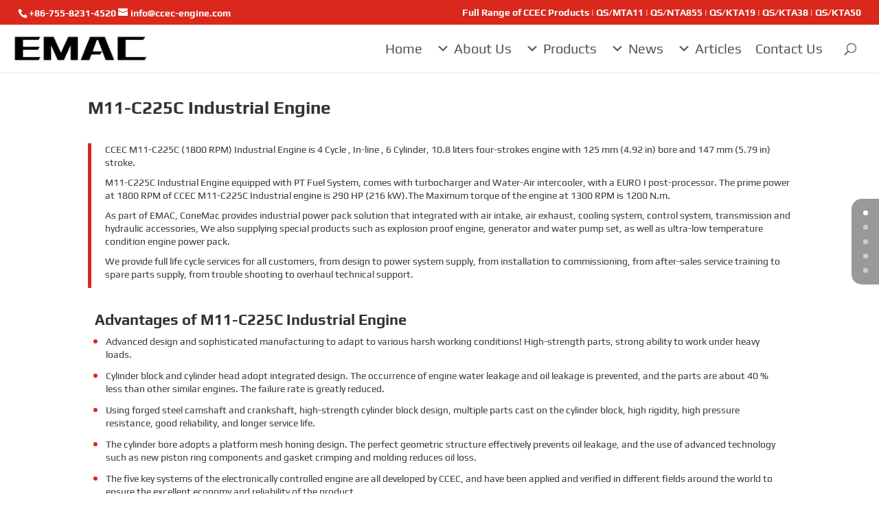

--- FILE ---
content_type: text/html; charset=UTF-8
request_url: https://ccec-engine.com/m11-c225c-industrial-engine/
body_size: 69275
content:
<!DOCTYPE html>
<html lang="en-US" prefix="og: https://ogp.me/ns#">
<head>
	<meta charset="UTF-8" />
<meta http-equiv="X-UA-Compatible" content="IE=edge">
	<link rel="pingback" href="https://ccec-engine.com/xmlrpc.php" />

	<script type="text/javascript">
		document.documentElement.className = 'js';
	</script>

	<link rel="preconnect" href="https://fonts.gstatic.com" crossorigin /><style id="et-builder-googlefonts-cached-inline">/* Original: https://fonts.googleapis.com/css?family=Play:regular,700|Lato:100,100italic,300,300italic,regular,italic,700,700italic,900,900italic&#038;subset=latin,latin-ext&#038;display=swap *//* User Agent: Mozilla/5.0 (Unknown; Linux x86_64) AppleWebKit/538.1 (KHTML, like Gecko) Safari/538.1 Daum/4.1 */@font-face {font-family: 'Lato';font-style: italic;font-weight: 100;font-display: swap;src: url(https://fonts.gstatic.com/s/lato/v25/S6u-w4BMUTPHjxsIPx-mPCc.ttf) format('truetype');}@font-face {font-family: 'Lato';font-style: italic;font-weight: 300;font-display: swap;src: url(https://fonts.gstatic.com/s/lato/v25/S6u_w4BMUTPHjxsI9w2_FQfo.ttf) format('truetype');}@font-face {font-family: 'Lato';font-style: italic;font-weight: 400;font-display: swap;src: url(https://fonts.gstatic.com/s/lato/v25/S6u8w4BMUTPHjxsAUi-v.ttf) format('truetype');}@font-face {font-family: 'Lato';font-style: italic;font-weight: 700;font-display: swap;src: url(https://fonts.gstatic.com/s/lato/v25/S6u_w4BMUTPHjxsI5wq_FQfo.ttf) format('truetype');}@font-face {font-family: 'Lato';font-style: italic;font-weight: 900;font-display: swap;src: url(https://fonts.gstatic.com/s/lato/v25/S6u_w4BMUTPHjxsI3wi_FQfo.ttf) format('truetype');}@font-face {font-family: 'Lato';font-style: normal;font-weight: 100;font-display: swap;src: url(https://fonts.gstatic.com/s/lato/v25/S6u8w4BMUTPHh30AUi-v.ttf) format('truetype');}@font-face {font-family: 'Lato';font-style: normal;font-weight: 300;font-display: swap;src: url(https://fonts.gstatic.com/s/lato/v25/S6u9w4BMUTPHh7USSwaPHA.ttf) format('truetype');}@font-face {font-family: 'Lato';font-style: normal;font-weight: 400;font-display: swap;src: url(https://fonts.gstatic.com/s/lato/v25/S6uyw4BMUTPHjxAwWw.ttf) format('truetype');}@font-face {font-family: 'Lato';font-style: normal;font-weight: 700;font-display: swap;src: url(https://fonts.gstatic.com/s/lato/v25/S6u9w4BMUTPHh6UVSwaPHA.ttf) format('truetype');}@font-face {font-family: 'Lato';font-style: normal;font-weight: 900;font-display: swap;src: url(https://fonts.gstatic.com/s/lato/v25/S6u9w4BMUTPHh50XSwaPHA.ttf) format('truetype');}@font-face {font-family: 'Play';font-style: normal;font-weight: 400;font-display: swap;src: url(https://fonts.gstatic.com/s/play/v21/6aez4K2oVqwIvts2Gg.ttf) format('truetype');}@font-face {font-family: 'Play';font-style: normal;font-weight: 700;font-display: swap;src: url(https://fonts.gstatic.com/s/play/v21/6ae84K2oVqwItm4TCp4y3w.ttf) format('truetype');}/* User Agent: Mozilla/5.0 (Windows NT 6.1; WOW64; rv:27.0) Gecko/20100101 Firefox/27.0 */@font-face {font-family: 'Lato';font-style: italic;font-weight: 100;font-display: swap;src: url(https://fonts.gstatic.com/l/font?kit=S6u-w4BMUTPHjxsIPx-mPCQ&skey=3404b88e33a27f67&v=v25) format('woff');}@font-face {font-family: 'Lato';font-style: italic;font-weight: 300;font-display: swap;src: url(https://fonts.gstatic.com/l/font?kit=S6u_w4BMUTPHjxsI9w2_FQfr&skey=8107d606b7e3d38e&v=v25) format('woff');}@font-face {font-family: 'Lato';font-style: italic;font-weight: 400;font-display: swap;src: url(https://fonts.gstatic.com/l/font?kit=S6u8w4BMUTPHjxsAUi-s&skey=51512958f8cff7a8&v=v25) format('woff');}@font-face {font-family: 'Lato';font-style: italic;font-weight: 700;font-display: swap;src: url(https://fonts.gstatic.com/l/font?kit=S6u_w4BMUTPHjxsI5wq_FQfr&skey=5334e9c0b67702e2&v=v25) format('woff');}@font-face {font-family: 'Lato';font-style: italic;font-weight: 900;font-display: swap;src: url(https://fonts.gstatic.com/l/font?kit=S6u_w4BMUTPHjxsI3wi_FQfr&skey=4066143815f8bfc2&v=v25) format('woff');}@font-face {font-family: 'Lato';font-style: normal;font-weight: 100;font-display: swap;src: url(https://fonts.gstatic.com/l/font?kit=S6u8w4BMUTPHh30AUi-s&skey=cfa1ba7b04a1ba34&v=v25) format('woff');}@font-face {font-family: 'Lato';font-style: normal;font-weight: 300;font-display: swap;src: url(https://fonts.gstatic.com/l/font?kit=S6u9w4BMUTPHh7USSwaPHw&skey=91f32e07d083dd3a&v=v25) format('woff');}@font-face {font-family: 'Lato';font-style: normal;font-weight: 400;font-display: swap;src: url(https://fonts.gstatic.com/l/font?kit=S6uyw4BMUTPHjxAwWA&skey=2d58b92a99e1c086&v=v25) format('woff');}@font-face {font-family: 'Lato';font-style: normal;font-weight: 700;font-display: swap;src: url(https://fonts.gstatic.com/l/font?kit=S6u9w4BMUTPHh6UVSwaPHw&skey=3480a19627739c0d&v=v25) format('woff');}@font-face {font-family: 'Lato';font-style: normal;font-weight: 900;font-display: swap;src: url(https://fonts.gstatic.com/l/font?kit=S6u9w4BMUTPHh50XSwaPHw&skey=d01acf708cb3b73b&v=v25) format('woff');}@font-face {font-family: 'Play';font-style: normal;font-weight: 400;font-display: swap;src: url(https://fonts.gstatic.com/l/font?kit=6aez4K2oVqwIvts2GQ&skey=b09c7c1d7347911b&v=v21) format('woff');}@font-face {font-family: 'Play';font-style: normal;font-weight: 700;font-display: swap;src: url(https://fonts.gstatic.com/l/font?kit=6ae84K2oVqwItm4TCp4y3A&skey=545b346b46c13d48&v=v21) format('woff');}/* User Agent: Mozilla/5.0 (Windows NT 6.3; rv:39.0) Gecko/20100101 Firefox/39.0 */@font-face {font-family: 'Lato';font-style: italic;font-weight: 100;font-display: swap;src: url(https://fonts.gstatic.com/s/lato/v25/S6u-w4BMUTPHjxsIPx-mPCI.woff2) format('woff2');}@font-face {font-family: 'Lato';font-style: italic;font-weight: 300;font-display: swap;src: url(https://fonts.gstatic.com/s/lato/v25/S6u_w4BMUTPHjxsI9w2_FQft.woff2) format('woff2');}@font-face {font-family: 'Lato';font-style: italic;font-weight: 400;font-display: swap;src: url(https://fonts.gstatic.com/s/lato/v25/S6u8w4BMUTPHjxsAUi-q.woff2) format('woff2');}@font-face {font-family: 'Lato';font-style: italic;font-weight: 700;font-display: swap;src: url(https://fonts.gstatic.com/s/lato/v25/S6u_w4BMUTPHjxsI5wq_FQft.woff2) format('woff2');}@font-face {font-family: 'Lato';font-style: italic;font-weight: 900;font-display: swap;src: url(https://fonts.gstatic.com/s/lato/v25/S6u_w4BMUTPHjxsI3wi_FQft.woff2) format('woff2');}@font-face {font-family: 'Lato';font-style: normal;font-weight: 100;font-display: swap;src: url(https://fonts.gstatic.com/s/lato/v25/S6u8w4BMUTPHh30AUi-q.woff2) format('woff2');}@font-face {font-family: 'Lato';font-style: normal;font-weight: 300;font-display: swap;src: url(https://fonts.gstatic.com/s/lato/v25/S6u9w4BMUTPHh7USSwaPGQ.woff2) format('woff2');}@font-face {font-family: 'Lato';font-style: normal;font-weight: 400;font-display: swap;src: url(https://fonts.gstatic.com/s/lato/v25/S6uyw4BMUTPHjxAwXg.woff2) format('woff2');}@font-face {font-family: 'Lato';font-style: normal;font-weight: 700;font-display: swap;src: url(https://fonts.gstatic.com/s/lato/v25/S6u9w4BMUTPHh6UVSwaPGQ.woff2) format('woff2');}@font-face {font-family: 'Lato';font-style: normal;font-weight: 900;font-display: swap;src: url(https://fonts.gstatic.com/s/lato/v25/S6u9w4BMUTPHh50XSwaPGQ.woff2) format('woff2');}@font-face {font-family: 'Play';font-style: normal;font-weight: 400;font-display: swap;src: url(https://fonts.gstatic.com/s/play/v21/6aez4K2oVqwIvts2Hw.woff2) format('woff2');}@font-face {font-family: 'Play';font-style: normal;font-weight: 700;font-display: swap;src: url(https://fonts.gstatic.com/s/play/v21/6ae84K2oVqwItm4TCp4y2g.woff2) format('woff2');}</style><script type="text/javascript">
			let jqueryParams=[],jQuery=function(r){return jqueryParams=[...jqueryParams,r],jQuery},$=function(r){return jqueryParams=[...jqueryParams,r],$};window.jQuery=jQuery,window.$=jQuery;let customHeadScripts=!1;jQuery.fn=jQuery.prototype={},$.fn=jQuery.prototype={},jQuery.noConflict=function(r){if(window.jQuery)return jQuery=window.jQuery,$=window.jQuery,customHeadScripts=!0,jQuery.noConflict},jQuery.ready=function(r){jqueryParams=[...jqueryParams,r]},$.ready=function(r){jqueryParams=[...jqueryParams,r]},jQuery.load=function(r){jqueryParams=[...jqueryParams,r]},$.load=function(r){jqueryParams=[...jqueryParams,r]},jQuery.fn.ready=function(r){jqueryParams=[...jqueryParams,r]},$.fn.ready=function(r){jqueryParams=[...jqueryParams,r]};</script>
<!-- Search Engine Optimization by Rank Math - https://rankmath.com/ -->
<title>M11-C225C Industrial Engine | Chongqing Cummins Engine-CCEC</title>
<meta name="description" content="The general data, performance, system information and scopes of supply of CCEC M11-C225C Industrial Engine"/>
<meta name="robots" content="follow, index, max-snippet:-1, max-video-preview:-1, max-image-preview:large"/>
<link rel="canonical" href="https://ccec-engine.com/m11-c225c-industrial-engine/" />
<meta property="og:locale" content="en_US" />
<meta property="og:type" content="article" />
<meta property="og:title" content="M11-C225C Industrial Engine | Chongqing Cummins Engine-CCEC" />
<meta property="og:description" content="The general data, performance, system information and scopes of supply of CCEC M11-C225C Industrial Engine" />
<meta property="og:url" content="https://ccec-engine.com/m11-c225c-industrial-engine/" />
<meta property="og:site_name" content="Chongqing Cummins Engine-CCEC" />
<meta property="article:tag" content="1500-1800 RPM Industrial Engine" />
<meta property="article:tag" content="200-300 kW Industrial Engine" />
<meta property="article:tag" content="Industrial Engine" />
<meta property="article:tag" content="MTA11" />
<meta property="article:section" content="CCEC MTA11 Industrial Engine" />
<meta property="og:updated_time" content="2025-03-20T11:48:58+08:00" />
<meta property="og:image" content="https://ccec-engine.com/wp-content/uploads/2022/08/16.webp" />
<meta property="og:image:secure_url" content="https://ccec-engine.com/wp-content/uploads/2022/08/16.webp" />
<meta property="og:image:width" content="500" />
<meta property="og:image:height" content="300" />
<meta property="og:image:alt" content="ccec-MTA11-16-industrail" />
<meta property="og:image:type" content="image/webp" />
<meta name="twitter:card" content="summary_large_image" />
<meta name="twitter:title" content="M11-C225C Industrial Engine | Chongqing Cummins Engine-CCEC" />
<meta name="twitter:description" content="The general data, performance, system information and scopes of supply of CCEC M11-C225C Industrial Engine" />
<meta name="twitter:image" content="https://ccec-engine.com/wp-content/uploads/2022/08/16.webp" />
<meta name="twitter:label1" content="Written by" />
<meta name="twitter:data1" content="Yulia" />
<meta name="twitter:label2" content="Time to read" />
<meta name="twitter:data2" content="31 minutes" />
<script type="application/ld+json" class="rank-math-schema">{"@context":"https://schema.org","@graph":[{"@type":"BreadcrumbList","@id":"https://ccec-engine.com/m11-c225c-industrial-engine/#breadcrumb","itemListElement":[{"@type":"ListItem","position":"1","item":{"@id":"https://www.dcec-engine.com","name":"Home"}},{"@type":"ListItem","position":"2","item":{"@id":"https://ccec-engine.com/products/industrial-engine/mta11-industrial-engine/","name":"CCEC MTA11 Industrial Engine"}},{"@type":"ListItem","position":"3","item":{"@id":"https://ccec-engine.com/m11-c225c-industrial-engine/","name":"M11-C225C  Industrial Engine"}}]}]}</script>
<!-- /Rank Math WordPress SEO plugin -->

<link rel='dns-prefetch' href='//cdn.jsdelivr.net' />
<link rel='dns-prefetch' href='//use.fontawesome.com' />
<link rel='dns-prefetch' href='//fonts.googleapis.com' />
<link rel="alternate" type="application/rss+xml" title="Chongqing Cummins Engine-CCEC &raquo; Feed" href="https://ccec-engine.com/feed/" />
<link rel="alternate" type="application/rss+xml" title="Chongqing Cummins Engine-CCEC &raquo; Comments Feed" href="https://ccec-engine.com/comments/feed/" />
<link rel="alternate" type="application/rss+xml" title="Chongqing Cummins Engine-CCEC &raquo; M11-C225C  Industrial Engine Comments Feed" href="https://ccec-engine.com/m11-c225c-industrial-engine/feed/" />
<link rel="alternate" title="oEmbed (JSON)" type="application/json+oembed" href="https://ccec-engine.com/wp-json/oembed/1.0/embed?url=https%3A%2F%2Fccec-engine.com%2Fm11-c225c-industrial-engine%2F" />
<link rel="alternate" title="oEmbed (XML)" type="text/xml+oembed" href="https://ccec-engine.com/wp-json/oembed/1.0/embed?url=https%3A%2F%2Fccec-engine.com%2Fm11-c225c-industrial-engine%2F&#038;format=xml" />
<meta content="Divi child theme v.1.0" name="generator"/><link rel='stylesheet' id='dcl-slick-css' href='https://ccec-engine.com/wp-content/plugins/wow-carousel-for-divi-lite/assets/libs/slick/slick.min.css?ver=2.1.5' type='text/css' media='all' />
<link rel='stylesheet' id='dcl-magnific-css' href='https://ccec-engine.com/wp-content/plugins/wow-carousel-for-divi-lite/assets/libs/magnific/magnific-popup.min.css?ver=2.1.5' type='text/css' media='all' />
<link rel='stylesheet' id='dcl-frontend-styles-css' href='https://ccec-engine.com/wp-content/plugins/wow-carousel-for-divi-lite/dist/frontend-styles.css?ver=09aba2ca7cf4584ffad0' type='text/css' media='all' />
<link rel='stylesheet' id='360 jsv-css' href='https://ccec-engine.com/wp-content/plugins/360deg-javascript-viewer/public/css/jsv.css?ver=1.7.32' type='text/css' media='all' />
<link rel='stylesheet' id='powertip-css' href='https://ccec-engine.com/wp-content/plugins/devvn-image-hotspot/frontend/css/jquery.powertip.min.css?ver=1.2.0' type='text/css' media='all' />
<link rel='stylesheet' id='maps-points-css' href='https://ccec-engine.com/wp-content/plugins/devvn-image-hotspot/frontend/css/maps_points.css?ver=1.3.0' type='text/css' media='all' />
<link rel='stylesheet' id='video_popup_main_style-css' href='https://ccec-engine.com/wp-content/plugins/video-popup/assets/css/videoPopup.css?ver=2.0.3' type='text/css' media='all' />
<link rel='stylesheet' id='wpvrfontawesome-css' href='https://use.fontawesome.com/releases/v6.5.1/css/all.css?ver=8.5.51' type='text/css' media='all' />
<link rel='stylesheet' id='panellium-css-css' href='https://ccec-engine.com/wp-content/plugins/wpvr/public/lib/pannellum/src/css/pannellum.css?ver=1' type='text/css' media='all' />
<link rel='stylesheet' id='videojs-css-css' href='https://ccec-engine.com/wp-content/plugins/wpvr/public/lib/pannellum/src/css/video-js.css?ver=1' type='text/css' media='all' />
<link rel='stylesheet' id='videojs-vr-css-css' href='https://ccec-engine.com/wp-content/plugins/wpvr/public/lib/videojs-vr/videojs-vr.css?ver=1' type='text/css' media='all' />
<link rel='stylesheet' id='owl-css-css' href='https://ccec-engine.com/wp-content/plugins/wpvr/public/css/owl.carousel.css?ver=8.5.51' type='text/css' media='all' />
<link rel='stylesheet' id='wpvr-css' href='https://ccec-engine.com/wp-content/plugins/wpvr/public/css/wpvr-public.css?ver=8.5.51' type='text/css' media='all' />
<link rel='stylesheet' id='divi-torque-lite-modules-style-css' href='https://ccec-engine.com/wp-content/plugins/addons-for-divi/assets/css/modules-style.css?ver=4.2.2' type='text/css' media='all' />
<link rel='stylesheet' id='divi-torque-lite-magnific-popup-css' href='https://ccec-engine.com/wp-content/plugins/addons-for-divi/assets/libs/magnific-popup/magnific-popup.css?ver=4.2.2' type='text/css' media='all' />
<link rel='stylesheet' id='divi-torque-lite-frontend-css' href='https://ccec-engine.com/wp-content/plugins/addons-for-divi/assets/css/frontend.css?ver=4.2.2' type='text/css' media='all' />
<link rel='stylesheet' id='dtqc-deprecated-css' href='https://ccec-engine.com/wp-content/plugins/addons-for-divi/assets/deprecated/index.min.css?ver=4.2.2' type='text/css' media='all' />
<link rel='stylesheet' id='megamenu-css' href='https://ccec-engine.com/wp-content/uploads/maxmegamenu/style.css?ver=a56f81' type='text/css' media='all' />
<link rel='stylesheet' id='dashicons-css' href='https://ccec-engine.com/wp-includes/css/dashicons.min.css?ver=6.9' type='text/css' media='all' />
<link rel='stylesheet' id='et_monarch-css-css' href='https://ccec-engine.com/wp-content/plugins/monarch/css/style.css?ver=1.4.14' type='text/css' media='all' />
<link rel='stylesheet' id='et-gf-open-sans-css' href='https://fonts.googleapis.com/css?family=Open+Sans%3A400%2C700&#038;ver=1.3.12' type='text/css' media='all' />
<link rel='stylesheet' id='modula-divi-styles-css' href='https://ccec-engine.com/wp-content/plugins/modula-best-grid-gallery/includes/divi-extension/styles/style.min.css' type='text/css' media='all' />
<link rel='stylesheet' id='supreme-modules-pro-for-divi-styles-css' href='https://ccec-engine.com/wp-content/plugins/supreme-modules-pro-for-divi/styles/style.min.css?ver=4.9.97.28' type='text/css' media='all' />
<link rel='stylesheet' id='wpvr-divi-modules-styles-css' href='https://ccec-engine.com/wp-content/plugins/wpvr/includes/wpvr-divi-modules/styles/style.min.css?ver=1.0.0' type='text/css' media='all' />
<link rel='stylesheet' id='dsm-magnific-popup-css' href='https://ccec-engine.com/wp-content/themes/Divi/includes/builder/feature/dynamic-assets/assets/css/magnific_popup.css?ver=4.9.97.28' type='text/css' media='all' />
<link rel='stylesheet' id='dsm-swiper-css' href='https://ccec-engine.com/wp-content/plugins/supreme-modules-pro-for-divi/public/css/swiper.css?ver=4.9.97.28' type='text/css' media='all' />
<link rel='stylesheet' id='dsm-popup-css' href='https://ccec-engine.com/wp-content/plugins/supreme-modules-pro-for-divi/public/css/popup.css?ver=4.9.97.28' type='text/css' media='all' />
<link rel='stylesheet' id='dsm-animate-css' href='https://ccec-engine.com/wp-content/plugins/supreme-modules-pro-for-divi/public/css/animate.css?ver=4.9.97.28' type='text/css' media='all' />
<link rel='stylesheet' id='dsm-readmore-css' href='https://ccec-engine.com/wp-content/plugins/supreme-modules-pro-for-divi/public/css/readmore.css?ver=4.9.97.28' type='text/css' media='all' />
<link rel='stylesheet' id='divi-style-parent-css' href='https://ccec-engine.com/wp-content/themes/Divi/style-static.min.css?ver=4.27.5' type='text/css' media='all' />
<link rel='stylesheet' id='childe2-style-css' href='https://ccec-engine.com/wp-content/themes/Divi-child/style.css?ver=4.27.5' type='text/css' media='all' />
<link rel='stylesheet' id='divi-style-css' href='https://ccec-engine.com/wp-content/themes/Divi-child/style.css?ver=4.27.5' type='text/css' media='all' />
<script type="text/javascript" src="https://ccec-engine.com/wp-includes/js/jquery/jquery.min.js?ver=3.7.1" id="jquery-core-js"></script>
<script type="text/javascript" src="https://ccec-engine.com/wp-includes/js/jquery/jquery-migrate.min.js?ver=3.4.1" id="jquery-migrate-js"></script>
<script type="text/javascript" id="jquery-js-after">
/* <![CDATA[ */
jqueryParams.length&&$.each(jqueryParams,function(e,r){if("function"==typeof r){var n=String(r);n.replace("$","jQuery");var a=new Function("return "+n)();$(document).ready(a)}});
//# sourceURL=jquery-js-after
/* ]]> */
</script>
<script type="text/javascript" src="https://cdn.jsdelivr.net/npm/@3dweb/360javascriptviewer/lib/JavascriptViewer.min.js?ver=1.7.32" id="javascriptviewer-js"></script>
<script type="text/javascript" src="https://ccec-engine.com/wp-content/plugins/360deg-javascript-viewer/public/js/jsv.js?ver=1.7.32" id="jsv360-js"></script>
<script type="text/javascript" id="video_popup_main_modal-js-extra">
/* <![CDATA[ */
var theVideoPopupGeneralOptions = {"wrap_close":"false","no_cookie":"false","debug":"0"};
//# sourceURL=video_popup_main_modal-js-extra
/* ]]> */
</script>
<script type="text/javascript" src="https://ccec-engine.com/wp-content/plugins/video-popup/assets/js/videoPopup.js?ver=2.0.3" id="video_popup_main_modal-js"></script>
<script type="text/javascript" src="https://ccec-engine.com/wp-content/plugins/wpvr-pro/public/js/wpvr-pro-public.js?ver=6.6.21" id="wpvr-pro-js"></script>
<script type="text/javascript" src="https://ccec-engine.com/wp-content/plugins/wpvr-pro/public/lib/pannellum/src/js/pannellum.js?ver=1" id="panellium-js-js"></script>
<script type="text/javascript" src="https://ccec-engine.com/wp-content/plugins/wpvr-pro/public/lib/pannellum/src/js/libpannellum.js?ver=1" id="panelliumlib-js-js"></script>
<script type="text/javascript" src="https://ccec-engine.com/wp-content/plugins/wpvr-pro/admin/lib/video.js?ver=1" id="videojs-js-js"></script>
<script type="text/javascript" src="https://ccec-engine.com/wp-content/plugins/wpvr-pro/admin/lib/videojs-vr/videojs-vr.js?ver=1" id="videojsvr-js-js"></script>
<script type="text/javascript" src="https://ccec-engine.com/wp-content/plugins/wpvr-pro/admin/lib/pannellum/src/js/videojs-pannellum-plugin.js?ver=1" id="panelliumvid-js-js"></script>
<script type="text/javascript" src="https://ccec-engine.com/wp-content/plugins/wpvr-pro/admin/js/owl.carousel.js?ver=6.9" id="owl-js"></script>
<script type="text/javascript" src="https://ccec-engine.com/wp-content/plugins/wpvr-pro/admin/js/jquery.cookie.js?ver=1" id="jquery_cookie-js"></script>
<script type="text/javascript" id="wpvr-js-extra">
/* <![CDATA[ */
var wpvr_public = {"notice_active":"","notice":"","is_pro_active":"1","is_license_active":"1"};
//# sourceURL=wpvr-js-extra
/* ]]> */
</script>
<script type="text/javascript" src="https://ccec-engine.com/wp-content/plugins/wpvr-pro/admin/js/wpvr-public.js?ver=6.9" id="wpvr-js"></script>
<link rel="https://api.w.org/" href="https://ccec-engine.com/wp-json/" /><link rel="alternate" title="JSON" type="application/json" href="https://ccec-engine.com/wp-json/wp/v2/posts/361928" /><link rel="EditURI" type="application/rsd+xml" title="RSD" href="https://ccec-engine.com/xmlrpc.php?rsd" />
<meta name="generator" content="WordPress 6.9" />
<link rel='shortlink' href='https://ccec-engine.com/?p=361928' />
<style type="text/css" id="et-bloom-custom-css">
					.et_bloom .et_bloom_optin_1 .et_bloom_form_content { background-color: #db281c !important; } .et_bloom .et_bloom_optin_1 .et_bloom_form_container .et_bloom_form_header { background-color: #a0a0a0 !important; } .et_bloom .et_bloom_optin_1 .curve_edge .curve { fill: #a0a0a0} .et_bloom .et_bloom_optin_1 .et_bloom_form_container { background-color: #a0a0a0 !important; } .et_bloom .et_bloom_optin_1 .et_bloom_form_content button { background-color: #000000 !important; } .et_bloom .et_bloom_optin_1 .et_bloom_form_content .et_bloom_fields i { color: #000000 !important; } .et_bloom .et_bloom_optin_1 .et_bloom_form_content .et_bloom_custom_field_radio i:before { background: #000000 !important; } .et_bloom .et_bloom_optin_1 .et_bloom_border_dashed .et_bloom_form_container_wrapper { border-color: #d3cec5 !important } .et_bloom .et_bloom_optin_1 .et_bloom_form_content button { background-color: #000000 !important; } .et_bloom .et_bloom_optin_1 .et_bloom_form_container h2, .et_bloom .et_bloom_optin_1 .et_bloom_form_container h2 span, .et_bloom .et_bloom_optin_1 .et_bloom_form_container h2 strong { font-family: "Open Sans", Helvetica, Arial, Lucida, sans-serif; }.et_bloom .et_bloom_optin_1 .et_bloom_form_container p, .et_bloom .et_bloom_optin_1 .et_bloom_form_container p span, .et_bloom .et_bloom_optin_1 .et_bloom_form_container p strong, .et_bloom .et_bloom_optin_1 .et_bloom_form_container form input, .et_bloom .et_bloom_optin_1 .et_bloom_form_container form button span { font-family: "Open Sans", Helvetica, Arial, Lucida, sans-serif; } 
				</style><style type="text/css" id="et-social-custom-css">
				 .et_monarch .et_pb_section .et_social_inline_top,.et_monarch .et_pb_section .et_social_inline_bottom { margin:0; width:100%; } .et_monarch .et_social_networks .et_social_icons_container { width:100%; } .et_pb_row:has( > .et_pb_column > .et_social_inline){max-width: 100%;width: 80vw;} @media (max-width: 1340px) and (min-width:768px) { .et_social_inline ul.et_social_icons_container li{ width:31.2%;margin:0 1% 5px 1% !important;} }
			</style><meta name="viewport" content="width=device-width, initial-scale=1.0, maximum-scale=1.0, user-scalable=0" /><link rel="icon" href="https://ccec-engine.com/wp-content/uploads/2025/12/cropped-website-icon.png" type="image/x-icon">
<link rel="shortcut icon" href="https://ccec-engine.com/wp-content/uploads/2025/12/cropped-website-icon.png" type="image/x-icon">
<!-- Google tag (gtag.js) -->
<script async src="https://www.googletagmanager.com/gtag/js?id=G-W95T7LB77Q"></script>
<script>
	window.dataLayer = window.dataLayer || [];
	function gtag() { dataLayer.push(arguments); }
	gtag('js', new Date());

	gtag('config', 'G-W95T7LB77Q');
</script>

<script>
	//记录产品页面的tabs模块的image的点击次数
	 var GlobalValue = 1;
    jQuery(function ($) {
		
		if($(document).width() < 768){phoneTabsH()}
		
		changePostParametersStyle();
		
		//判断是否为产品页面，是的话底部的postList的宽度设置100%
		if (isProductPost() == 1) { 
			//设置产品页面参数表内部的滚动
			$('.et_pb_tabs_2 .et_pb_all_tabs .et_pb_tab_content').css('overflow','auto');
			$('.et_pb_module.ba_post_list_3 .dtq-post-list li figure').attr('style','width:100%!important')
		}
		
        $('.et_pb_accordion .et_pb_toggle_open').addClass('et_pb_toggle_close').removeClass('et_pb_toggle_open');

        $('.et_pb_accordion .et_pb_toggle').click(function () {
            $this = $(this);
            setTimeout(function () {
                $this.closest('.et_pb_accordion').removeClass('et_pb_accordion_toggling');
            }, 700);
        });
			$('body').addClass('et_mobile_device');
		
			if ($(document).width() < 980) {
            //判断是否是产品页面
            if (isProductPost() != 1) { return; }
				
            $('.et_pb_section_1 li.et_pb_tab_1').attr('onclick', 'changemyGalleryImg()')
        }
    });
</script>

<script>
    jQuery(function ($) {
	//调用初始化菜单H标签问题，解决跳转用途页面问题
		newImageMenu();
			//电脑端添加360°旋转图的放大弹出遮罩层
	enlargementMaskLayer360();
        $('.et_pb_accordion .et_pb_toggle_open').addClass('et_pb_toggle_close').removeClass('et_pb_toggle_open');
        $('.et_pb_accordion .et_pb_toggle').click(function () {
            $this = $(this);
            setTimeout(function () {
                $this.closest('.et_pb_accordion').removeClass('et_pb_accordion_toggling');
            }, 700);
        });
			homeMeunAutoHeight();
        //细节图在手机端不显示的问题
        if ($(document).width() < 3980) {
            //判断是否是产品页面
            if (isProductPost() != 1) { return; }
            $('html body .modula .modula-items .modula-item .modula-item-content').css('opacity', '1');
        }
    });
</script>


<script>
    jQuery(function ($) {
        $('.et_pb_toggle_title').click(function () {
            var $toggle = $(this).closest('.et_pb_toggle');
            if (!$toggle.hasClass('et_pb_accordion_toggling')) {
                var $accordion = $toggle.closest('.et_pb_accordion');
                if ($toggle.hasClass('et_pb_toggle_open')) {
                    $accordion.addClass('et_pb_accordion_toggling');
                    $toggle.find('.et_pb_toggle_content').slideToggle(700, function () {
                        $toggle.removeClass('et_pb_toggle_open').addClass('et_pb_toggle_close');

                    });
                }
                setTimeout(function () {
                    $accordion.removeClass('et_pb_accordion_toggling');
                }, 750);
            }
        });
		
		$(window).resize(function() {
			
			//设置菜单item边距
			let postlIistAllW = $('.HomeMenuPostList .dtq-post-list').css('width').replace('px','');
			let postlIistItemW = $('.HomeMenuPostList .dtq-post-list-child').css('width').replace('px','');
			let postListTtemMargin = (postlIistAllW % postlIistItemW)/(parseInt(postlIistAllW/postlIistItemW)*2);
			$('.HomeMenuPostList .dtq-post-list-child').css('margin-left',postListTtemMargin+'px');
			$('.HomeMenuPostList .dtq-post-list-child').css('margin-right',postListTtemMargin+'px');
			//设置菜单item边距结束
			//
			if (isProductPost() == 1 && $(document).width() > 960 && $(document).width() < 1600) { 
				$('.et_pb_section_7 .et_pb_column').css('width','100%');
				$('.et_pb_section_7  table').attr('style','width: 100%;margin: 15px 0px 15px 0px;border-radius: 5px;');
				$('.et_pb_section_7 tbody').css('display','ruby-text');
				$('.et_pb_section_7 tr').css('display','flex')
				$('.et_pb_section_7 td').attr('style','display: inline-block;width: 19vw;')
			}else{
				$('.et_pb_section_7 .et_pb_column').css('width','');
				$('.et_pb_section_7  table').attr('style','');
				$('.et_pb_section_7 tbody').css('display','');
				$('.et_pb_section_7 tr').css('display','')
				$('.et_pb_section_7 td').attr('style','')
			}

			if($(document).width() < 768){
				
				//判断是否是产品页面
				if (isProductPost() != 1) { return; }
				//手机端产品页面的vr自适应
				$('.single-post .et_pb_tabs_1.et_pb_tabs').css('height', ($(document).width() * 0.8 - 30) * 0.49 + 152 + 'px');
				$('#master-container').css('height', parseInt($('.et_pb_tabs_1.et_slide_transition_to_2').css('height')) - parseInt($('.et_pb_tabs_1.et_slide_transition_to_2 ul li').css('height')) * 3 - 25 + 'px');
				$('master-container').css('padding-top', '10px');
			}
			if($(document).width() > 768){
				//判断是否是产品页面
				if (isProductPost() != 1) { return; }
				//手机端产品页面的vr自适应
				$('.single-post .et_pb_tabs_1.et_pb_tabs').css('height',parseInt($('.et_pb_tabs_1').css('width'))*0.52 +'px');
				$('#master-container').css('height', parseInt($('.et_pb_tabs_1.et_slide_transition_to_2').css('height')) - parseInt($('.et_pb_tabs_1.et_slide_transition_to_2 ul li').css('height')) - 45 + 'px');
				$('.single-post .et_pb_section:nth-child(2) .et_pb_column:nth-child(2) .et_pb_tab:nth-child(4) iframe').css('height', parseInt($('.single-post .et_pb_section:nth-child(2) .et_pb_column:nth-child(2) .et_pb_tabs').css('height')) - parseInt($('.single-post .et_pb_section:nth-child(2) .et_pb_column:nth-child(2) .et_pb_tabs ul.et_pb_tabs_controls li').css('height')) - 39 +'px');
				$('master-container').css('padding-top', '10px');
			}
			if ($(document).width() > 980) {
				//判断是否是产品页面
				if (isProductPost() != 1) { return; }
				$('#master-container').css('max-width', 'none')
			}
			
			if( document.documentElement.clientHeight/document.documentElement.clientWidth < 0.4897){
				i = $('.popup-kk iframe').attr('style', 'position: fixed; left: calc(50vw - 102.07vh); height: 100%;width: 204.17vh;');
				$('.popup-kk .close').attr('style','width: 33px; height: 33px;position: fixed;top: 1vh; left: calc( 50vw - 99vh);z-index: 10;cursor: zoom-out;')
			}else{
				i = $('.popup-kk iframe').attr('style', 'position: fixed;left: 0 !important; top:calc(50vh - 24.6vw) !important;height: 49vw !important; width: 100% !important;');
				$('.popup-kk .close').attr('style',' width: 33px;height: 33px;position: fixed;z-index: 10; top: calc(50vh - 24vw);left: 1vw;cursor: zoom-out;')

			}
		})
	});

    //判断是否是文章页面
    function isProductPost() {
        //如果不存在分割线直接跳过此函数
        if ($('.dtq-module.dtq-divider h2 span')[0] == undefined && $('.dtq-module.dtq-divider h2 span')[1] == undefined) { return 0; }

        //如果没有找到分割线Technical Specifications直接跳过此函数
        if (!$('.dtq-module.dtq-divider h2 span')[0].innerHTML == 'Technical Specifications') { return 0; }

        //如果没有找到分割线Other Models in this Series直接跳过此函数
        if (!$('.dtq-module.dtq-divider h2 span')[1].innerHTML == 'Other Models in this Series') { return 0; } else {
            return 1;
        }
    }

    // 产品页seo
    //tabSeo();
    function tabSeo() {
        window.onload = () => {
            let box = document.querySelectorAll('.dtq-divider__element');
            if (box && box.length == 2) {
                let h1_box = document.querySelector('.et_pb_title_container');
                h1_box.innerHTML = `<h1>${document.querySelector('h1').innerText}</h1><h2 style="display:none;">${document.querySelector('h1').innerText}</h2>`;

                let h4_1 = document.querySelectorAll('.et_pb_row_1 h4');
                let h4_2 = document.querySelectorAll('.et_pb_row_2 h4');

                let str = '';
                h4_1.forEach(item => {
                    str += `<h3 style="font-weight:300;font-size:14px;line-height:1.4em;">${item.innerText}</h3>`;
                })
                h4_1[0].parentNode.innerHTML = str;

                str = '';
                h4_2.forEach(item => {
                    str += `<li><h3 style="font-weight:300;font-size:14px;line-height:1.4em;">${item.innerText}</h3></li>`;
                })
                h4_2[0].parentNode.parentNode.innerHTML = str;
            }
        }
    }
	function changemyGalleryImg(){
		//如果点击这个image的时候没有显示细节图就去重置当前点击的image次数
		if($('.modula-gallery .modula-item:nth-child(1)').width() < 30){
			GlobalValue = 1;
		}
		//2秒后执行，改变细节图的间隙
		setTimeout(function(){
				if ( GlobalValue > 1) { return; }
				GlobalValue = GlobalValue + 1;
				//记录当前细节图的宽度
				let myGalleryImgW;
				//记录当前细节图的高度
				let myGalleryImgH;
				myGalleryImgW = $('.modula-gallery .modula-item:nth-child(1)').width()+7;
				myGalleryImgH = $('.modula-gallery .modula-item:nth-child(1)').height()+7;
				$('.modula-gallery .modula-item:nth-child(1)').css('width',myGalleryImgW + 'px').css('height',myGalleryImgH + 'px');
				$('.modula-gallery .modula-item:nth-child(1) img').css('width',myGalleryImgW + 'px').css('height',myGalleryImgH + 'px');
				$('.modula-gallery .modula-item:nth-child(4)').css('width',myGalleryImgW + 'px').css('height',myGalleryImgH + 'px');
				$('.modula-gallery .modula-item:nth-child(4) img').css('width',myGalleryImgW + 'px').css('height',myGalleryImgH + 'px');
				$('.modula-gallery .modula-item:nth-child(6)').css('width',myGalleryImgW + 'px');
				$('.modula-gallery .modula-item:nth-child(6) img').css('width',myGalleryImgW + 'px');
				myGalleryImgW = $('.modula-gallery .modula-item:nth-child(2)').width()+7;
				myGalleryImgH = $('.modula-gallery .modula-item:nth-child(2)').height()+7;
				$('.modula-gallery .modula-item:nth-child(2)').css('width',myGalleryImgW + 'px').css('height',myGalleryImgH + 'px');
				$('.modula-gallery .modula-item:nth-child(2) img').css('width',myGalleryImgW + 'px').css('height',myGalleryImgH + 'px');
				$('.modula-gallery .modula-item:nth-child(5)').css('width',myGalleryImgW + 'px');
				$('.modula-gallery .modula-item:nth-child(5) img').css('width',myGalleryImgW + 'px');
		},1000)
		
	}
	
	//深拷贝元素------工具函数
	function clone(origin) {
    let originProto=Object.getPrototypeOf(origin);
    return Object.assign(Object.create(originProto),origin);
   }

	
	
	/*首页菜单高度适配*/
	function homeMeunAutoHeight(){
		var MutationObserver = window.MutationObserver || window.WebKitMutationObserver || window.MozMutationObserver;
		var element = document.querySelector('#mega-menu-item-35 .mega-menu-link');
		var countMenu = `#mega-menu-item-35`;
		let liW = Number($('#mega-menu-item-text-3 .textwidget li').css('width').replace('px','')) -30+'px';
		$('#mega-menu-item-text-3 .textwidget li').css('width',liW);
		$('#mega-menu-item-text-3 .textwidget li a').css('padding-left','0px').css('padding-right','0px');
		var observer = new MutationObserver(function(mutations) {
			mutations.forEach(function(mutation) {
				if (mutation.type == "attributes") {

					$(countMenu+' .textwidget ul.dtq-post-list-parent').append("<li></li><li></li><li></li><li></li><li></li><li></li><li></li><li></li><li></li><li></li>");
					
					console.log('当前时间:'+new Date().getHours()+"时"+new Date().getMinutes()+"分"+new Date().getSeconds()+"秒,修改该对象属性:", mutation.attributeName);
					
					
				//	$($('#mega-menu-item-362614 .textwidget .et-blog-css-grid')[0]).css('height',hm).css('overflow','auto')
					if( window.outerWidth <= 980 ){

						let hm = Number($(countMenu + ' .textwidget ul li.et_pb_tab_0').css('height').replace('px',''))+Number($(countMenu + ' .textwidget ul li.et_pb_tab_1').css('height').replace('px',''))+Number($(countMenu + ' .textwidget ul li.et_pb_tab_2').css('height').replace('px',''))+Number($(countMenu + ' .textwidget ul li.et_pb_tab_3').css('height').replace('px',''))+Number($(countMenu + ' .textwidget ul li.et_pb_tab_4').css('height').replace('px','')) - 60 +'px';
						$($(countMenu + ' .textwidget .dtq-post-list')[0]).css('height',hm).css('overflow','auto')
						$($(countMenu + ' .textwidget .dtq-post-list')[1]).css('height',hm).css('overflow','auto');
						$($(countMenu + ' .textwidget .dtq-post-list')[2]).css('height',hm).css('overflow','auto');
						$($(countMenu + ' .textwidget .dtq-post-list')[3]).css('height',hm).css('overflow','auto');
						$($(countMenu + ' .textwidget .dtq-post-list')[4]).css('height',hm).css('overflow','auto');
						$($(countMenu + ' .textwidget .dtq-post-list')[5]).css('height',hm).css('overflow','auto');

					}else{
					
						let luH = Number($(countMenu + ' .textwidget ul li.et_pb_tab_0').css('height').replace('px','')) -30+'px';
						// let luH = Number($(countMenu + ' .textwidget ul li:first').css('height').replace('px','')) -30+'px';
                        // $(countMenu + " ul.et_pb_tabs_controls>li").css('height', luH);
						// let hm = document.documentElement.clientHeight - Number($('#top-header').css('height').replace('px','')) - Number($('#main-header').css('height').replace('px',''))-Number($(countMenu + ' ul.et_pb_tabs_controls li:first').css('height').replace('px',''))+20+'px';
						$(countMenu + ' .textwidget ul li.et_pb_tab_0').css('height',luH);
						$(countMenu + ' .textwidget ul li.et_pb_tab_1').css('height',luH);
						$(countMenu + ' .textwidget ul li.et_pb_tab_2').css('height',luH);
						$(countMenu + ' .textwidget ul li.et_pb_tab_3').css('height',luH);
						$(countMenu + ' .textwidget ul li.et_pb_tab_4').css('height',luH);
						$(countMenu + ' .textwidget ul li.et_pb_tab_5').css('height',luH);

						$(countMenu + ' .textwidget .et_pb_tabs').css('display','block');
						$(countMenu + ' ul.et_pb_tabs_controls').css('background','#FFFFFF').css('flex-direction','row');
						// $(countMenu + " ul.mega-sub-menu div.et_pb_all_tabs>div").css('padding-top','0px').css('padding-bottom','2px');
						

						$(countMenu + ' > ul.mega-sub-menu').css('padding-top','15px');

						$($(countMenu + ' ul.mega-sub-menu div.et_pb_all_tabs .et_pb_tab_0')[0]).css('padding-top','0px').css('padding-bottom','2px');
						$($(countMenu + ' ul.mega-sub-menu div.et_pb_all_tabs .et_pb_tab_1')[0]).css('padding-top','0px').css('padding-bottom','2px');
						$($(countMenu + ' ul.mega-sub-menu div.et_pb_all_tabs .et_pb_tab_2')[0]).css('padding-top','0px').css('padding-bottom','2px');
						$($(countMenu + ' ul.mega-sub-menu div.et_pb_all_tabs .et_pb_tab_3')[0]).css('padding-top','0px').css('padding-bottom','2px');
						$($(countMenu + ' ul.mega-sub-menu div.et_pb_all_tabs .et_pb_tab_4')[0]).css('padding-top','0px').css('padding-bottom','2px');
						$($(countMenu + ' ul.mega-sub-menu div.et_pb_all_tabs .et_pb_tab_5')[0]).css('padding-top','0px').css('padding-bottom','2px');

						$($(countMenu + ' ul.mega-sub-menu div.et_pb_all_tabs .et_pb_tab_0 .et_pb_ajax_pagination_container')[0]).css('padding-top','15px');
						$($(countMenu + ' ul.mega-sub-menu div.et_pb_all_tabs .et_pb_tab_1 .et_pb_ajax_pagination_container')[0]).css('padding-top','15px');
						$($(countMenu + ' ul.mega-sub-menu div.et_pb_all_tabs .et_pb_tab_2 .et_pb_ajax_pagination_container')[0]).css('padding-top','15px');
						$($(countMenu + ' ul.mega-sub-menu div.et_pb_all_tabs .et_pb_tab_3 .et_pb_ajax_pagination_container')[0]).css('padding-top','15px');
						$($(countMenu + ' ul.mega-sub-menu div.et_pb_all_tabs .et_pb_tab_4 .et_pb_ajax_pagination_container')[0]).css('padding-top','15px');
						$($(countMenu + ' ul.mega-sub-menu div.et_pb_all_tabs .et_pb_tab_5 .et_pb_ajax_pagination_container')[0]).css('padding-top','15px');

						let hm = document.documentElement.clientHeight - Number($('#top-header').css('height').replace('px','')) - Number($('#main-header').css('height').replace('px',''))-Number($(countMenu + ' ul.et_pb_tabs_controls .et_pb_tab_0').css('height').replace('px',''))+20+'px';
						
						$($(countMenu + ' .textwidget .dtq-post-list')[0]).css('height',hm).css('overflow','auto') .css('padding-bottom','35px');
						$($(countMenu + ' .textwidget .dtq-post-list')[1]).css('height',hm).css('overflow','auto').css('padding-bottom','35px');;
						$($(countMenu + ' .textwidget .dtq-post-list')[2]).css('height',hm).css('overflow','auto').css('padding-bottom','35px');;
						$($(countMenu + ' .textwidget .dtq-post-list')[3]).css('height',hm).css('overflow','auto').css('padding-bottom','35px');;
						$($(countMenu + ' .textwidget .dtq-post-list')[4]).css('height',hm).css('overflow','auto').css('padding-bottom','35px');;
						$($(countMenu + ' .textwidget .dtq-post-list')[5]).css('height',hm).css('overflow','auto').css('padding-bottom','35px');;
					}


				}
			});
		});

		observer.observe(element, {
			attributes: true //configure it to listen to attribute changes
		});

	}
	
	
	
	function newImageMenu(){
		if ($('body.home').length == 1) { 
			$('#et-secondary-nav a').html(`<h1 style="display: inline-block;color: aliceblue;font-weight: 900;font-size: 14px;padding-bottom:0px;">Full Range of CCEC Products</h1> | QS/MTA11 | QS/NTA855 | QS/KTA19 | QS/KTA38 | QS/KTA50`);
		}
		$('#mega-menu-item-35 .et_pb_all_tabs .et_pb_tab_0 .et_pb_tab_content').prepend(`<h2 style="font-size: 14px;display: none;font-weight: 900;">Industrial Engine</h2>`);
		$('#mega-menu-item-35 .et_pb_all_tabs .et_pb_tab_1 .et_pb_tab_content').prepend(`<h2 style="font-size: 14px;display: none;font-weight: 900;">Pump Engine</h2>`);
		$('#mega-menu-item-35 .et_pb_all_tabs .et_pb_tab_2 .et_pb_tab_content').prepend(`<h2 style="font-size: 14px;display: none;font-weight: 900;">Fire Pump Engine</h2>`);
		$('#mega-menu-item-35 .et_pb_all_tabs .et_pb_tab_3 .et_pb_tab_content').prepend(`<h2 style="font-size: 14px;display: none;font-weight: 900;">G-Drive Engine</h2>`);
		$('#mega-menu-item-35 .et_pb_all_tabs .et_pb_tab_4 .et_pb_tab_content').prepend(`<h2 style="font-size: 14px;display: none;font-weight: 900;">Marine Engine</h2>`);
				$('#mega-menu-item-35 .et_pb_all_tabs .et_pb_tab_5 .et_pb_tab_content').prepend(`<h2 style="font-size: 14px;display: none;font-weight: 900;">Gas Engine</h2>`);
	
	$('#mega-menu-item-35 .et_pb_tabs_controls .et_pb_tab_0 a').html(`<span>Industrial Engine</span>`);
	$('#mega-menu-item-35 .et_pb_tabs_controls .et_pb_tab_1 a').html(`<span>Pump Engine</span>`);
		$('#mega-menu-item-35 .et_pb_tabs_controls .et_pb_tab_2 a').html(`<span>Fire Pump Engine</span>`);
		$('#mega-menu-item-35 .et_pb_tabs_controls .et_pb_tab_3 a').html(`<span>G-Drive Engine</span>`);
		$('#mega-menu-item-35 .et_pb_tabs_controls .et_pb_tab_4 a').html(`<span>Marine Engine</span>`);
		$('#mega-menu-item-35 .et_pb_tabs_controls .et_pb_tab_5 a').html(`<span>Gas Engine</span>`);
		
	$('#mega-menu-item-35 .et_pb_tabs_controls .et_pb_tab_0 a span').on('click',function(){window.open("https://www.ccec-engine.com/products/industrial-engine/", "_blank");});
	$('#mega-menu-item-35 .et_pb_tabs_controls .et_pb_tab_1 a span').on('click',function(){window.open("https://www.ccec-engine.com/products/pump-drive-engine/", "_blank");});
	$('#mega-menu-item-35 .et_pb_tabs_controls .et_pb_tab_2 a span').on('click',function(){window.open("https://www.ccec-engine.com/products/fire-pump-engine/", "_blank");});
	$('#mega-menu-item-35 .et_pb_tabs_controls .et_pb_tab_3 a span').on('click',function(){window.open("https://www.ccec-engine.com/products/generator-drive-engine/", "_blank");});
	$('#mega-menu-item-35 .et_pb_tabs_controls .et_pb_tab_4 a span').on('click',function(){window.open("https://www.ccec-engine.com/products/marine-engine/", "_blank");});
	$('#mega-menu-item-35 .et_pb_tabs_controls .et_pb_tab_5 a span').on('click',function(){window.open("https://www.ccec-engine.com/products/gas-g-drive-engine/", "_blank");});
		
		$('#mega-menu-item-35 .et_pb_tabs_controls li.et_pb_tab_0 a').attr('href','https://www.ccec-engine.com/products/industrial-engine/')
		$('#mega-menu-item-35 .et_pb_tabs_controls li.et_pb_tab_1 a').attr('href','https://www.ccec-engine.com/products/pump-drive-engine')
		$('#mega-menu-item-35 .et_pb_tabs_controls li.et_pb_tab_2 a').attr('href','https://www.ccec-engine.com/products/fire-pump-engine/')
		$('#mega-menu-item-35 .et_pb_tabs_controls li.et_pb_tab_3 a').attr('href','https://www.ccec-engine.com/products/generator-drive-engine/')
		$('#mega-menu-item-35 .et_pb_tabs_controls li.et_pb_tab_4 a').attr('href','https://www.ccec-engine.com/products/marine-engine/')
		$('#mega-menu-item-35 .et_pb_tabs_controls li.et_pb_tab_5 a').attr('href','https://www.ccec-engine.com/products/gas-g-drive-engine/')

		// 		}
	}
	
//电脑端添加360°旋转图的放大弹出遮罩层
function enlargementMaskLayer360(){

	//如果不存在tabs就说明没有360旋转，所以不用添加
	if($('.et_pb_tabs_1 .et_pb_tab.et_pb_tab_8 .et_pb_tab_content').length == 0){return;}
	//如果是首页的话也不添加
	if( $( 'body.home' ).length == 1) {return;}
	//如果未嵌入360旋转,则直接返回
	if( $('iframe[scrolling]').length == 0) {return;}
	if ($(document).width() > 1) {
      // 初始化展开按钮
      $('.et_pb_tabs_1 .et_pb_tab.et_pb_tab_8 .et_pb_tab_content').prepend(`
                <svg viewBox="0 0 88 88" class="btn" width="88" height="88"
                    preserveAspectRatio="xMidYMid meet"
                    style="width: 33px; height: 33px;position: absolute;top:12px;left: 22px;cursor: zoom-in;">
                    <defs>
                        <clipPath id="__lottie_element_172">
                            <rect width="88" height="88" x="0" y="0"></rect>
                        </clipPath>
                    </defs>
                    <g clip-path="url(#__lottie_element_172)">
                        <g transform="matrix(1,0,0,1,44,44)" opacity="1" style="display: block;">
                            <g opacity="1" transform="matrix(1,0,0,1,0,0)">
                                <path fill="rgb(0,0,0)" fill-opacity="1"
                                    d=" M-14,-20 C-14,-20 -26,-20 -26,-20 C-27.049999237060547,-20 -27.920000076293945,-19.18000030517578 -27.989999771118164,-18.149999618530273 C-27.989999771118164,-18.149999618530273 -28,-18 -28,-18 C-28,-18 -28,-6 -28,-6 C-28,-4.949999809265137 -27.18000030517578,-4.079999923706055 -26.149999618530273,-4.010000228881836 C-26.149999618530273,-4.010000228881836 -26,-4 -26,-4 C-26,-4 -22,-4 -22,-4 C-20.950000762939453,-4 -20.079999923706055,-4.820000171661377 -20.010000228881836,-5.849999904632568 C-20.010000228881836,-5.849999904632568 -20,-6 -20,-6 C-20,-6 -20,-12 -20,-12 C-20,-12 -14,-12 -14,-12 C-12.949999809265137,-12 -12.079999923706055,-12.819999694824219 -12.010000228881836,-13.850000381469727 C-12.010000228881836,-13.850000381469727 -12,-14 -12,-14 C-12,-14 -12,-18 -12,-18 C-12,-19.049999237060547 -12.819999694824219,-19.920000076293945 -13.850000381469727,-19.989999771118164 C-13.850000381469727,-19.989999771118164 -14,-20 -14,-20z M26,-20 C26,-20 14,-20 14,-20 C12.949999809265137,-20 12.079999923706055,-19.18000030517578 12.010000228881836,-18.149999618530273 C12.010000228881836,-18.149999618530273 12,-18 12,-18 C12,-18 12,-14 12,-14 C12,-12.949999809265137 12.819999694824219,-12.079999923706055 13.850000381469727,-12.010000228881836 C13.850000381469727,-12.010000228881836 14,-12 14,-12 C14,-12 20,-12 20,-12 C20,-12 20,-6 20,-6 C20,-4.949999809265137 20.81999969482422,-4.079999923706055 21.850000381469727,-4.010000228881836 C21.850000381469727,-4.010000228881836 22,-4 22,-4 C22,-4 26,-4 26,-4 C27.049999237060547,-4 27.920000076293945,-4.820000171661377 27.989999771118164,-5.849999904632568 C27.989999771118164,-5.849999904632568 28,-6 28,-6 C28,-6 28,-18 28,-18 C28,-19.049999237060547 27.18000030517578,-19.920000076293945 26.149999618530273,-19.989999771118164 C26.149999618530273,-19.989999771118164 26,-20 26,-20z M-22,4 C-22,4 -26,4 -26,4 C-27.049999237060547,4 -27.920000076293945,4.820000171661377 -27.989999771118164,5.849999904632568 C-27.989999771118164,5.849999904632568 -28,6 -28,6 C-28,6 -28,18 -28,18 C-28,19.049999237060547 -27.18000030517578,19.920000076293945 -26.149999618530273,19.989999771118164 C-26.149999618530273,19.989999771118164 -26,20 -26,20 C-26,20 -14,20 -14,20 C-12.949999809265137,20 -12.079999923706055,19.18000030517578 -12.010000228881836,18.149999618530273 C-12.010000228881836,18.149999618530273 -12,18 -12,18 C-12,18 -12,14 -12,14 C-12,12.949999809265137 -12.819999694824219,12.079999923706055 -13.850000381469727,12.010000228881836 C-13.850000381469727,12.010000228881836 -14,12 -14,12 C-14,12 -20,12 -20,12 C-20,12 -20,6 -20,6 C-20,4.949999809265137 -20.81999969482422,4.079999923706055 -21.850000381469727,4.010000228881836 C-21.850000381469727,4.010000228881836 -22,4 -22,4z M26,4 C26,4 22,4 22,4 C20.950000762939453,4 20.079999923706055,4.820000171661377 20.010000228881836,5.849999904632568 C20.010000228881836,5.849999904632568 20,6 20,6 C20,6 20,12 20,12 C20,12 14,12 14,12 C12.949999809265137,12 12.079999923706055,12.819999694824219 12.010000228881836,13.850000381469727 C12.010000228881836,13.850000381469727 12,14 12,14 C12,14 12,18 12,18 C12,19.049999237060547 12.819999694824219,19.920000076293945 13.850000381469727,19.989999771118164 C13.850000381469727,19.989999771118164 14,20 14,20 C14,20 26,20 26,20 C27.049999237060547,20 27.920000076293945,19.18000030517578 27.989999771118164,18.149999618530273 C27.989999771118164,18.149999618530273 28,18 28,18 C28,18 28,6 28,6 C28,4.949999809265137 27.18000030517578,4.079999923706055 26.149999618530273,4.010000228881836 C26.149999618530273,4.010000228881836 26,4 26,4z M28,-28 C32.41999816894531,-28 36,-24.420000076293945 36,-20 C36,-20 36,20 36,20 C36,24.420000076293945 32.41999816894531,28 28,28 C28,28 -28,28 -28,28 C-32.41999816894531,28 -36,24.420000076293945 -36,20 C-36,20 -36,-20 -36,-20 C-36,-24.420000076293945 -32.41999816894531,-28 -28,-28 C-28,-28 28,-28 28,-28z">
                                </path>
                            </g>
                        </g>
                    </g>
                </svg>
            `);

      let i = $('iframe').clone();

      $('body').append(`
        <div id="mask-kk"></div>
        <div class="popup-kk">
            <!-- 关闭图标 -->
            <svg class="close" viewBox="0 0 88 88" width="88" height="88"
                preserveAspectRatio="xMidYMid meet">
                <defs>
                    <clipPath id="__lottie_element_177">
                        <rect width="88" height="88" x="0" y="0"></rect>
                    </clipPath>
                </defs>
                <g clip-path="url(#__lottie_element_177)">
                    <g transform="matrix(1,0,0,1,44,44)" opacity="1" style="display: block;">
                        <g opacity="1" transform="matrix(1,0,0,1,0,0)">
                            <path fill="rgb(0,0,0)" fill-opacity="1"
                                d=" M-14,-20 C-14,-20 -18,-20 -18,-20 C-19.049999237060547,-20 -19.920000076293945,-19.18000030517578 -19.989999771118164,-18.149999618530273 C-19.989999771118164,-18.149999618530273 -20,-18 -20,-18 C-20,-18 -20,-12 -20,-12 C-20,-12 -26,-12 -26,-12 C-27.049999237060547,-12 -27.920000076293945,-11.180000305175781 -27.989999771118164,-10.149999618530273 C-27.989999771118164,-10.149999618530273 -28,-10 -28,-10 C-28,-10 -28,-6 -28,-6 C-28,-4.949999809265137 -27.18000030517578,-4.079999923706055 -26.149999618530273,-4.010000228881836 C-26.149999618530273,-4.010000228881836 -26,-4 -26,-4 C-26,-4 -14,-4 -14,-4 C-12.949999809265137,-4 -12.079999923706055,-4.820000171661377 -12.010000228881836,-5.849999904632568 C-12.010000228881836,-5.849999904632568 -12,-6 -12,-6 C-12,-6 -12,-18 -12,-18 C-12,-19.049999237060547 -12.819999694824219,-19.920000076293945 -13.850000381469727,-19.989999771118164 C-13.850000381469727,-19.989999771118164 -14,-20 -14,-20z M18,-20 C18,-20 14,-20 14,-20 C12.949999809265137,-20 12.079999923706055,-19.18000030517578 12.010000228881836,-18.149999618530273 C12.010000228881836,-18.149999618530273 12,-18 12,-18 C12,-18 12,-6 12,-6 C12,-4.949999809265137 12.819999694824219,-4.079999923706055 13.850000381469727,-4.010000228881836 C13.850000381469727,-4.010000228881836 14,-4 14,-4 C14,-4 26,-4 26,-4 C27.049999237060547,-4 27.920000076293945,-4.820000171661377 27.989999771118164,-5.849999904632568 C27.989999771118164,-5.849999904632568 28,-6 28,-6 C28,-6 28,-10 28,-10 C28,-11.050000190734863 27.18000030517578,-11.920000076293945 26.149999618530273,-11.989999771118164 C26.149999618530273,-11.989999771118164 26,-12 26,-12 C26,-12 20,-12 20,-12 C20,-12 20,-18 20,-18 C20,-19.049999237060547 19.18000030517578,-19.920000076293945 18.149999618530273,-19.989999771118164 C18.149999618530273,-19.989999771118164 18,-20 18,-20z M-14,4 C-14,4 -26,4 -26,4 C-27.049999237060547,4 -27.920000076293945,4.820000171661377 -27.989999771118164,5.849999904632568 C-27.989999771118164,5.849999904632568 -28,6 -28,6 C-28,6 -28,10 -28,10 C-28,11.050000190734863 -27.18000030517578,11.920000076293945 -26.149999618530273,11.989999771118164 C-26.149999618530273,11.989999771118164 -26,12 -26,12 C-26,12 -20,12 -20,12 C-20,12 -20,18 -20,18 C-20,19.049999237060547 -19.18000030517578,19.920000076293945 -18.149999618530273,19.989999771118164 C-18.149999618530273,19.989999771118164 -18,20 -18,20 C-18,20 -14,20 -14,20 C-12.949999809265137,20 -12.079999923706055,19.18000030517578 -12.010000228881836,18.149999618530273 C-12.010000228881836,18.149999618530273 -12,18 -12,18 C-12,18 -12,6 -12,6 C-12,4.949999809265137 -12.819999694824219,4.079999923706055 -13.850000381469727,4.010000228881836 C-13.850000381469727,4.010000228881836 -14,4 -14,4z M26,4 C26,4 14,4 14,4 C12.949999809265137,4 12.079999923706055,4.820000171661377 12.010000228881836,5.849999904632568 C12.010000228881836,5.849999904632568 12,6 12,6 C12,6 12,18 12,18 C12,19.049999237060547 12.819999694824219,19.920000076293945 13.850000381469727,19.989999771118164 C13.850000381469727,19.989999771118164 14,20 14,20 C14,20 18,20 18,20 C19.049999237060547,20 19.920000076293945,19.18000030517578 19.989999771118164,18.149999618530273 C19.989999771118164,18.149999618530273 20,18 20,18 C20,18 20,12 20,12 C20,12 26,12 26,12 C27.049999237060547,12 27.920000076293945,11.180000305175781 27.989999771118164,10.149999618530273 C27.989999771118164,10.149999618530273 28,10 28,10 C28,10 28,6 28,6 C28,4.949999809265137 27.18000030517578,4.079999923706055 26.149999618530273,4.010000228881836 C26.149999618530273,4.010000228881836 26,4 26,4z M28,-28 C32.41999816894531,-28 36,-24.420000076293945 36,-20 C36,-20 36,20 36,20 C36,24.420000076293945 32.41999816894531,28 28,28 C28,28 -28,28 -28,28 C-32.41999816894531,28 -36,24.420000076293945 -36,20 C-36,20 -36,-20 -36,-20 C-36,-24.420000076293945 -32.41999816894531,-28 -28,-28 C-28,-28 28,-28 28,-28z">
                            </path>
                        </g>
                    </g>
                </g>
            </svg>
            `+ i[0].outerHTML + `</div>`);

      $('.btn').click(function () {
        $('#mask-kk').css({
          display: 'block',
          height: $(document).height()
        })
        var $Popup = $('.popup-kk');
        $('.popup-kk').css({
          left: '0px',
          top: '0px',
          display: 'block'
        })
        $("body").css({ overflow: "hidden" })
      })
      
      $('.close,.popup-kk').click(function () {
        $('#mask-kk,.popup-kk').css('display', 'none');
        $("body").css({ overflow: "" })
      })
			if(document.documentElement.clientHeight/document.documentElement.clientWidth < 0.4897){
			   i = $('.popup-kk iframe').attr('style', 'position: fixed; left: calc(50vw - 102.07vh); height: 100%;width: 204.17vh;');
				$('.popup-kk .close').attr('style','width: 33px; height: 33px;position: fixed;top: 1vh; left: calc( 50vw - 99vh);z-index: 10;cursor: zoom-out;')
			}else{
				i = $('.popup-kk iframe').attr('style', 'position: fixed;left: 0 !important; top:calc(50vh - 23.07vw) !important;height: 49vw !important; width: 100% !important;');
				$('.popup-kk .close').attr('style',' width: 33px;height: 33px;position: fixed;z-index: 10; top: calc(50vh - 23vw);left: 1vw;cursor: zoom-out;')
				
		}
    }
}
		function changePostParametersStyle(){
			if (isProductPost() == 1 && $(document).width() > 980 && $(document).width() < 1600) { 
				$('.et_pb_section:nth-child(2) .et_pb_column').css('width','100%');
				$('.et_pb_section:nth-child(2)  table').attr('style','width: 100%;margin: 15px 0px 15px 0px;border-radius: 5px;');
				$('.et_pb_section:nth-child(2) tbody').css('display','ruby-text');
				$('.et_pb_section:nth-child(2) tr').css('display','flex')
				$('.et_pb_section:nth-child(2) td').attr('style','display: inline-block;width: 19vw;')
			}else{
				$('.et_pb_section:nth-child(2) .et_pb_column').css('width','');
				$('.et_pb_section:nth-child(2)  table').attr('style','');
				$('.et_pb_section:nth-child(2) tbody').css('display','');
				$('.et_pb_section:nth-child(2) tr').css('display','')
				$('.et_pb_section:nth-child(2) td').attr('style','')
			}
		}
	//手机端系列页面tabs高度
	 function phoneTabsH() {
            if ($('div.et_pb_section .et_pb_row:nth-child(2) .et_pb_column:nth-child(1) .et_pb_module:nth-child(1) .et_pb_tabs_controls li.et_pb_tab_0(1) a').lenght != 0) {
                if ($('div.et_pb_section .et_pb_row:nth-child(2) .et_pb_column:nth-child(1) .et_pb_module:nth-child(1) .et_pb_tabs_controls li.et_pb_tab_0(1) a').text() == 'Video') {
                    let phoneTabH = $('div.et_pb_section .et_pb_row:nth-child(2) .et_pb_column:nth-child(1) .et_pb_module:nth-child(1) .et_pb_tabs_controls li.et_pb_tab_0(1)').css('width').replace('px', '') * 0.58 + Number($('div.et_pb_section .et_pb_row:nth-child(2) .et_pb_column:nth-child(1) .et_pb_module:nth-child(1) .et_pb_tabs_controls li.et_pb_tab_0(1)').css('height').replace('px', '')) * 4;
                    $('div.et_pb_section .et_pb_row:nth-child(2) .et_pb_column:nth-child(1) .et_pb_tabs:nth-child(1) ').css('height', phoneTabH + 'px')
                }
            }
        }
</script>
<script>
// 阻止Divi清理表格样式
document.addEventListener('DOMContentLoaded', function() {
    // 方法1：保护所有表格样式不被修改
    const originalSetAttribute = Element.prototype.setAttribute;
    Element.prototype.setAttribute = function(name, value) {
        if (name === 'style' && this.tagName === 'TABLE' || this.tagName === 'TD' || this.tagName === 'TR') {
            return; // 阻止对表格元素的样式修改
        }
        originalSetAttribute.call(this, name, value);
    };

    // 方法2：定期恢复被清除的样式
    function protectTableStyles() {
        const tables = document.querySelectorAll('table');
        tables.forEach(table => {
            // 保护表格样式
            if (table.getAttribute('style') && !table.getAttribute('style').includes('width: 100%')) {
                table.style.cssText += ';width: 100% !important;';
            }
            
            // 保护单元格样式
            const cells = table.querySelectorAll('td, th');
            cells.forEach(cell => {
                if (cell.getAttribute('style')) {
                    const originalStyle = cell.getAttribute('style');
                    if (!originalStyle.includes('background') && cell.closest('tr').getAttribute('bgcolor')) {
                        cell.style.backgroundColor = cell.closest('tr').getAttribute('bgcolor');
                    }
                }
            });
        });
    }

    // 立即执行一次
    protectTableStyles();
    
    // 然后每500ms检查一次（确保在Divi清理后立即恢复）
    setInterval(protectTableStyles, 500);
    
    // 监听DOM变化（MutationObserver）
    const observer = new MutationObserver(function(mutations) {
        mutations.forEach(function(mutation) {
            if (mutation.type === 'attributes' && mutation.attributeName === 'style') {
                protectTableStyles();
            }
        });
    });
    
    // 开始观察所有表格
    document.querySelectorAll('table').forEach(table => {
        observer.observe(table, { attributes: true, attributeFilter: ['style'] });
    });
});
</script>

<!-- -----遮罩层相关添加----- -->
<div class="page-loading-overlay" id="pageLoadingOverlay">
	<div class="loading-spinner"></div>
</div>
<script>
// 页面加载状态控制
document.addEventListener('DOMContentLoaded', function() {
    // 添加loading类防止滚动
    document.body.classList.add('loading');
    
    // 等待所有资源加载完成
    window.addEventListener('load', function() {
        // 添加loaded类触发淡出动画
        document.body.classList.add('loaded');
        document.body.classList.remove('loading');
        
        // 等待动画完成后移除遮罩层
        setTimeout(function() {
            var overlay = document.getElementById('pageLoadingOverlay');
            if (overlay) {
                overlay.style.display = 'none';
            }
        }, 500); // 与CSS transition时间匹配
    });
    
    // 设置最大加载时间（防止卡死）
    setTimeout(function() {
        if (!document.body.classList.contains('loaded')) {
            document.body.classList.add('loaded');
            document.body.classList.remove('loading');
            
            var overlay = document.getElementById('pageLoadingOverlay');
            if (overlay) {
                overlay.style.display = 'none';
            }
        }
    }, 10000); // 10秒后强制移除
});
</script>

<!-- -----遮罩层相关添加----- -->




























<link rel="icon" href="https://ccec-engine.com/wp-content/uploads/2025/12/cropped-website-icon-32x32.png" sizes="32x32" />
<link rel="icon" href="https://ccec-engine.com/wp-content/uploads/2025/12/cropped-website-icon-192x192.png" sizes="192x192" />
<link rel="apple-touch-icon" href="https://ccec-engine.com/wp-content/uploads/2025/12/cropped-website-icon-180x180.png" />
<meta name="msapplication-TileImage" content="https://ccec-engine.com/wp-content/uploads/2025/12/cropped-website-icon-270x270.png" />
<link rel="stylesheet" id="et-divi-customizer-global-cached-inline-styles" href="https://ccec-engine.com/wp-content/et-cache/global/et-divi-customizer-global.min.css?ver=1767147745" /><style type="text/css">/** Mega Menu CSS: fs **/</style>
<style id='global-styles-inline-css' type='text/css'>
:root{--wp--preset--aspect-ratio--square: 1;--wp--preset--aspect-ratio--4-3: 4/3;--wp--preset--aspect-ratio--3-4: 3/4;--wp--preset--aspect-ratio--3-2: 3/2;--wp--preset--aspect-ratio--2-3: 2/3;--wp--preset--aspect-ratio--16-9: 16/9;--wp--preset--aspect-ratio--9-16: 9/16;--wp--preset--color--black: #000000;--wp--preset--color--cyan-bluish-gray: #abb8c3;--wp--preset--color--white: #ffffff;--wp--preset--color--pale-pink: #f78da7;--wp--preset--color--vivid-red: #cf2e2e;--wp--preset--color--luminous-vivid-orange: #ff6900;--wp--preset--color--luminous-vivid-amber: #fcb900;--wp--preset--color--light-green-cyan: #7bdcb5;--wp--preset--color--vivid-green-cyan: #00d084;--wp--preset--color--pale-cyan-blue: #8ed1fc;--wp--preset--color--vivid-cyan-blue: #0693e3;--wp--preset--color--vivid-purple: #9b51e0;--wp--preset--gradient--vivid-cyan-blue-to-vivid-purple: linear-gradient(135deg,rgb(6,147,227) 0%,rgb(155,81,224) 100%);--wp--preset--gradient--light-green-cyan-to-vivid-green-cyan: linear-gradient(135deg,rgb(122,220,180) 0%,rgb(0,208,130) 100%);--wp--preset--gradient--luminous-vivid-amber-to-luminous-vivid-orange: linear-gradient(135deg,rgb(252,185,0) 0%,rgb(255,105,0) 100%);--wp--preset--gradient--luminous-vivid-orange-to-vivid-red: linear-gradient(135deg,rgb(255,105,0) 0%,rgb(207,46,46) 100%);--wp--preset--gradient--very-light-gray-to-cyan-bluish-gray: linear-gradient(135deg,rgb(238,238,238) 0%,rgb(169,184,195) 100%);--wp--preset--gradient--cool-to-warm-spectrum: linear-gradient(135deg,rgb(74,234,220) 0%,rgb(151,120,209) 20%,rgb(207,42,186) 40%,rgb(238,44,130) 60%,rgb(251,105,98) 80%,rgb(254,248,76) 100%);--wp--preset--gradient--blush-light-purple: linear-gradient(135deg,rgb(255,206,236) 0%,rgb(152,150,240) 100%);--wp--preset--gradient--blush-bordeaux: linear-gradient(135deg,rgb(254,205,165) 0%,rgb(254,45,45) 50%,rgb(107,0,62) 100%);--wp--preset--gradient--luminous-dusk: linear-gradient(135deg,rgb(255,203,112) 0%,rgb(199,81,192) 50%,rgb(65,88,208) 100%);--wp--preset--gradient--pale-ocean: linear-gradient(135deg,rgb(255,245,203) 0%,rgb(182,227,212) 50%,rgb(51,167,181) 100%);--wp--preset--gradient--electric-grass: linear-gradient(135deg,rgb(202,248,128) 0%,rgb(113,206,126) 100%);--wp--preset--gradient--midnight: linear-gradient(135deg,rgb(2,3,129) 0%,rgb(40,116,252) 100%);--wp--preset--font-size--small: 13px;--wp--preset--font-size--medium: 20px;--wp--preset--font-size--large: 36px;--wp--preset--font-size--x-large: 42px;--wp--preset--spacing--20: 0.44rem;--wp--preset--spacing--30: 0.67rem;--wp--preset--spacing--40: 1rem;--wp--preset--spacing--50: 1.5rem;--wp--preset--spacing--60: 2.25rem;--wp--preset--spacing--70: 3.38rem;--wp--preset--spacing--80: 5.06rem;--wp--preset--shadow--natural: 6px 6px 9px rgba(0, 0, 0, 0.2);--wp--preset--shadow--deep: 12px 12px 50px rgba(0, 0, 0, 0.4);--wp--preset--shadow--sharp: 6px 6px 0px rgba(0, 0, 0, 0.2);--wp--preset--shadow--outlined: 6px 6px 0px -3px rgb(255, 255, 255), 6px 6px rgb(0, 0, 0);--wp--preset--shadow--crisp: 6px 6px 0px rgb(0, 0, 0);}:root { --wp--style--global--content-size: 823px;--wp--style--global--wide-size: 1080px; }:where(body) { margin: 0; }.wp-site-blocks > .alignleft { float: left; margin-right: 2em; }.wp-site-blocks > .alignright { float: right; margin-left: 2em; }.wp-site-blocks > .aligncenter { justify-content: center; margin-left: auto; margin-right: auto; }:where(.is-layout-flex){gap: 0.5em;}:where(.is-layout-grid){gap: 0.5em;}.is-layout-flow > .alignleft{float: left;margin-inline-start: 0;margin-inline-end: 2em;}.is-layout-flow > .alignright{float: right;margin-inline-start: 2em;margin-inline-end: 0;}.is-layout-flow > .aligncenter{margin-left: auto !important;margin-right: auto !important;}.is-layout-constrained > .alignleft{float: left;margin-inline-start: 0;margin-inline-end: 2em;}.is-layout-constrained > .alignright{float: right;margin-inline-start: 2em;margin-inline-end: 0;}.is-layout-constrained > .aligncenter{margin-left: auto !important;margin-right: auto !important;}.is-layout-constrained > :where(:not(.alignleft):not(.alignright):not(.alignfull)){max-width: var(--wp--style--global--content-size);margin-left: auto !important;margin-right: auto !important;}.is-layout-constrained > .alignwide{max-width: var(--wp--style--global--wide-size);}body .is-layout-flex{display: flex;}.is-layout-flex{flex-wrap: wrap;align-items: center;}.is-layout-flex > :is(*, div){margin: 0;}body .is-layout-grid{display: grid;}.is-layout-grid > :is(*, div){margin: 0;}body{padding-top: 0px;padding-right: 0px;padding-bottom: 0px;padding-left: 0px;}:root :where(.wp-element-button, .wp-block-button__link){background-color: #32373c;border-width: 0;color: #fff;font-family: inherit;font-size: inherit;font-style: inherit;font-weight: inherit;letter-spacing: inherit;line-height: inherit;padding-top: calc(0.667em + 2px);padding-right: calc(1.333em + 2px);padding-bottom: calc(0.667em + 2px);padding-left: calc(1.333em + 2px);text-decoration: none;text-transform: inherit;}.has-black-color{color: var(--wp--preset--color--black) !important;}.has-cyan-bluish-gray-color{color: var(--wp--preset--color--cyan-bluish-gray) !important;}.has-white-color{color: var(--wp--preset--color--white) !important;}.has-pale-pink-color{color: var(--wp--preset--color--pale-pink) !important;}.has-vivid-red-color{color: var(--wp--preset--color--vivid-red) !important;}.has-luminous-vivid-orange-color{color: var(--wp--preset--color--luminous-vivid-orange) !important;}.has-luminous-vivid-amber-color{color: var(--wp--preset--color--luminous-vivid-amber) !important;}.has-light-green-cyan-color{color: var(--wp--preset--color--light-green-cyan) !important;}.has-vivid-green-cyan-color{color: var(--wp--preset--color--vivid-green-cyan) !important;}.has-pale-cyan-blue-color{color: var(--wp--preset--color--pale-cyan-blue) !important;}.has-vivid-cyan-blue-color{color: var(--wp--preset--color--vivid-cyan-blue) !important;}.has-vivid-purple-color{color: var(--wp--preset--color--vivid-purple) !important;}.has-black-background-color{background-color: var(--wp--preset--color--black) !important;}.has-cyan-bluish-gray-background-color{background-color: var(--wp--preset--color--cyan-bluish-gray) !important;}.has-white-background-color{background-color: var(--wp--preset--color--white) !important;}.has-pale-pink-background-color{background-color: var(--wp--preset--color--pale-pink) !important;}.has-vivid-red-background-color{background-color: var(--wp--preset--color--vivid-red) !important;}.has-luminous-vivid-orange-background-color{background-color: var(--wp--preset--color--luminous-vivid-orange) !important;}.has-luminous-vivid-amber-background-color{background-color: var(--wp--preset--color--luminous-vivid-amber) !important;}.has-light-green-cyan-background-color{background-color: var(--wp--preset--color--light-green-cyan) !important;}.has-vivid-green-cyan-background-color{background-color: var(--wp--preset--color--vivid-green-cyan) !important;}.has-pale-cyan-blue-background-color{background-color: var(--wp--preset--color--pale-cyan-blue) !important;}.has-vivid-cyan-blue-background-color{background-color: var(--wp--preset--color--vivid-cyan-blue) !important;}.has-vivid-purple-background-color{background-color: var(--wp--preset--color--vivid-purple) !important;}.has-black-border-color{border-color: var(--wp--preset--color--black) !important;}.has-cyan-bluish-gray-border-color{border-color: var(--wp--preset--color--cyan-bluish-gray) !important;}.has-white-border-color{border-color: var(--wp--preset--color--white) !important;}.has-pale-pink-border-color{border-color: var(--wp--preset--color--pale-pink) !important;}.has-vivid-red-border-color{border-color: var(--wp--preset--color--vivid-red) !important;}.has-luminous-vivid-orange-border-color{border-color: var(--wp--preset--color--luminous-vivid-orange) !important;}.has-luminous-vivid-amber-border-color{border-color: var(--wp--preset--color--luminous-vivid-amber) !important;}.has-light-green-cyan-border-color{border-color: var(--wp--preset--color--light-green-cyan) !important;}.has-vivid-green-cyan-border-color{border-color: var(--wp--preset--color--vivid-green-cyan) !important;}.has-pale-cyan-blue-border-color{border-color: var(--wp--preset--color--pale-cyan-blue) !important;}.has-vivid-cyan-blue-border-color{border-color: var(--wp--preset--color--vivid-cyan-blue) !important;}.has-vivid-purple-border-color{border-color: var(--wp--preset--color--vivid-purple) !important;}.has-vivid-cyan-blue-to-vivid-purple-gradient-background{background: var(--wp--preset--gradient--vivid-cyan-blue-to-vivid-purple) !important;}.has-light-green-cyan-to-vivid-green-cyan-gradient-background{background: var(--wp--preset--gradient--light-green-cyan-to-vivid-green-cyan) !important;}.has-luminous-vivid-amber-to-luminous-vivid-orange-gradient-background{background: var(--wp--preset--gradient--luminous-vivid-amber-to-luminous-vivid-orange) !important;}.has-luminous-vivid-orange-to-vivid-red-gradient-background{background: var(--wp--preset--gradient--luminous-vivid-orange-to-vivid-red) !important;}.has-very-light-gray-to-cyan-bluish-gray-gradient-background{background: var(--wp--preset--gradient--very-light-gray-to-cyan-bluish-gray) !important;}.has-cool-to-warm-spectrum-gradient-background{background: var(--wp--preset--gradient--cool-to-warm-spectrum) !important;}.has-blush-light-purple-gradient-background{background: var(--wp--preset--gradient--blush-light-purple) !important;}.has-blush-bordeaux-gradient-background{background: var(--wp--preset--gradient--blush-bordeaux) !important;}.has-luminous-dusk-gradient-background{background: var(--wp--preset--gradient--luminous-dusk) !important;}.has-pale-ocean-gradient-background{background: var(--wp--preset--gradient--pale-ocean) !important;}.has-electric-grass-gradient-background{background: var(--wp--preset--gradient--electric-grass) !important;}.has-midnight-gradient-background{background: var(--wp--preset--gradient--midnight) !important;}.has-small-font-size{font-size: var(--wp--preset--font-size--small) !important;}.has-medium-font-size{font-size: var(--wp--preset--font-size--medium) !important;}.has-large-font-size{font-size: var(--wp--preset--font-size--large) !important;}.has-x-large-font-size{font-size: var(--wp--preset--font-size--x-large) !important;}
/*# sourceURL=global-styles-inline-css */
</style>
<style id='wp-block-library-inline-css' type='text/css'>
:root{--wp-block-synced-color:#7a00df;--wp-block-synced-color--rgb:122,0,223;--wp-bound-block-color:var(--wp-block-synced-color);--wp-editor-canvas-background:#ddd;--wp-admin-theme-color:#007cba;--wp-admin-theme-color--rgb:0,124,186;--wp-admin-theme-color-darker-10:#006ba1;--wp-admin-theme-color-darker-10--rgb:0,107,160.5;--wp-admin-theme-color-darker-20:#005a87;--wp-admin-theme-color-darker-20--rgb:0,90,135;--wp-admin-border-width-focus:2px}@media (min-resolution:192dpi){:root{--wp-admin-border-width-focus:1.5px}}.wp-element-button{cursor:pointer}:root .has-very-light-gray-background-color{background-color:#eee}:root .has-very-dark-gray-background-color{background-color:#313131}:root .has-very-light-gray-color{color:#eee}:root .has-very-dark-gray-color{color:#313131}:root .has-vivid-green-cyan-to-vivid-cyan-blue-gradient-background{background:linear-gradient(135deg,#00d084,#0693e3)}:root .has-purple-crush-gradient-background{background:linear-gradient(135deg,#34e2e4,#4721fb 50%,#ab1dfe)}:root .has-hazy-dawn-gradient-background{background:linear-gradient(135deg,#faaca8,#dad0ec)}:root .has-subdued-olive-gradient-background{background:linear-gradient(135deg,#fafae1,#67a671)}:root .has-atomic-cream-gradient-background{background:linear-gradient(135deg,#fdd79a,#004a59)}:root .has-nightshade-gradient-background{background:linear-gradient(135deg,#330968,#31cdcf)}:root .has-midnight-gradient-background{background:linear-gradient(135deg,#020381,#2874fc)}:root{--wp--preset--font-size--normal:16px;--wp--preset--font-size--huge:42px}.has-regular-font-size{font-size:1em}.has-larger-font-size{font-size:2.625em}.has-normal-font-size{font-size:var(--wp--preset--font-size--normal)}.has-huge-font-size{font-size:var(--wp--preset--font-size--huge)}.has-text-align-center{text-align:center}.has-text-align-left{text-align:left}.has-text-align-right{text-align:right}.has-fit-text{white-space:nowrap!important}#end-resizable-editor-section{display:none}.aligncenter{clear:both}.items-justified-left{justify-content:flex-start}.items-justified-center{justify-content:center}.items-justified-right{justify-content:flex-end}.items-justified-space-between{justify-content:space-between}.screen-reader-text{border:0;clip-path:inset(50%);height:1px;margin:-1px;overflow:hidden;padding:0;position:absolute;width:1px;word-wrap:normal!important}.screen-reader-text:focus{background-color:#ddd;clip-path:none;color:#444;display:block;font-size:1em;height:auto;left:5px;line-height:normal;padding:15px 23px 14px;text-decoration:none;top:5px;width:auto;z-index:100000}html :where(.has-border-color){border-style:solid}html :where([style*=border-top-color]){border-top-style:solid}html :where([style*=border-right-color]){border-right-style:solid}html :where([style*=border-bottom-color]){border-bottom-style:solid}html :where([style*=border-left-color]){border-left-style:solid}html :where([style*=border-width]){border-style:solid}html :where([style*=border-top-width]){border-top-style:solid}html :where([style*=border-right-width]){border-right-style:solid}html :where([style*=border-bottom-width]){border-bottom-style:solid}html :where([style*=border-left-width]){border-left-style:solid}html :where(img[class*=wp-image-]){height:auto;max-width:100%}:where(figure){margin:0 0 1em}html :where(.is-position-sticky){--wp-admin--admin-bar--position-offset:var(--wp-admin--admin-bar--height,0px)}@media screen and (max-width:600px){html :where(.is-position-sticky){--wp-admin--admin-bar--position-offset:0px}}
/*wp_block_styles_on_demand_placeholder:69703aca454f8*/
/*# sourceURL=wp-block-library-inline-css */
</style>
<link rel='stylesheet' id='et_bloom-css-css' href='https://ccec-engine.com/wp-content/plugins/bloom/css/style.css?ver=1.3.12' type='text/css' media='all' />
</head>
<body class="wp-singular post-template-default single single-post postid-361928 single-format-standard wp-theme-Divi wp-child-theme-Divi-child et-tb-has-template et-tb-has-body et_bloom mega-menu-primary-menu mega-menu-max-mega-menu-2 mega-menu-max-mega-menu-3 mega-menu-max-mega-menu-6 et_monarch et_pb_button_helper_class et_pb_side_nav_page et_fullwidth_nav et_fixed_nav et_show_nav et_pb_show_title et_secondary_nav_enabled et_secondary_nav_two_panels et_primary_nav_dropdown_animation_fade et_secondary_nav_dropdown_animation_fade et_header_style_left et_pb_footer_columns4 et_cover_background et_pb_gutter osx et_pb_gutters3 et_pb_pagebuilder_layout et_divi_theme et-db modula-best-grid-gallery">
	<div id="page-container">

					<div id="top-header">
			<div class="container clearfix">

			
				<div id="et-info">
									<span id="et-info-phone">+86-755-8231-4520</span>
				
									<a href="mailto:info@ccec-engine.com"><span id="et-info-email">info@ccec-engine.com</span></a>
				
								</div>

			
				<div id="et-secondary-menu">
				<ul id="et-secondary-nav" class="menu"><li class="menu-item menu-item-type-custom menu-item-object-custom menu-item-1503"><a href="http://ccec-engine.com/products/">Full Range of CCEC Products  | QS/MTA11 | QS/NTA855 | QS/KTA19 | QS/KTA38 | QS/KTA50</a></li>
</ul>				</div>

			</div>
		</div>
		
	
			<header id="main-header" data-height-onload="40">
			<div class="container clearfix et_menu_container">
							<div class="logo_container">
					<span class="logo_helper"></span>
					<a href="https://ccec-engine.com/">
						<img src="http://ccec-engine.com/wp-content/uploads/2025/09/EMAC-banner-logo.webp" width="250" height="50" alt="Chongqing Cummins Engine-CCEC" id="logo" data-height-percentage="65" />
					</a>
				</div>
							<div id="et-top-navigation" data-height="40" data-fixed-height="40">
											<nav id="top-menu-nav">
						<div id="mega-menu-wrap-primary-menu" class="mega-menu-wrap"><div class="mega-menu-toggle"><div class="mega-toggle-blocks-left"><div class='mega-toggle-block mega-menu-toggle-block mega-toggle-block-1' id='mega-toggle-block-1' tabindex='0'><button class='mega-toggle-standard mega-toggle-label' aria-expanded='false'><span class='mega-toggle-label-closed'>MENU</span><span class='mega-toggle-label-open'>MENU</span></button></div></div><div class="mega-toggle-blocks-center"></div><div class="mega-toggle-blocks-right"></div></div><ul id="mega-menu-primary-menu" class="mega-menu max-mega-menu mega-menu-horizontal mega-no-js" data-event="hover_intent" data-effect="fade_up" data-effect-speed="200" data-effect-mobile="disabled" data-effect-speed-mobile="0" data-panel-width="#page-container" data-mobile-force-width="body" data-second-click="go" data-document-click="collapse" data-vertical-behaviour="accordion" data-breakpoint="980" data-unbind="true" data-mobile-state="collapse_all" data-mobile-direction="vertical" data-hover-intent-timeout="300" data-hover-intent-interval="100"><li class="mega-menu-item mega-menu-item-type-post_type mega-menu-item-object-page mega-menu-item-home mega-align-bottom-left mega-menu-flyout mega-menu-item-339788" id="mega-menu-item-339788"><a class="mega-menu-link" href="https://ccec-engine.com/" tabindex="0">Home</a></li><li class="mega-menu-item mega-menu-item-type-post_type mega-menu-item-object-page mega-menu-item-has-children mega-menu-megamenu mega-align-bottom-left mega-menu-megamenu mega-hide-arrow mega-has-icon mega-icon-left mega-menu-item-5720" id="mega-menu-item-5720"><a class="dashicons-arrow-down-alt2 mega-menu-link" href="https://ccec-engine.com/about-us/" aria-expanded="false" tabindex="0">About Us<span class="mega-indicator" aria-hidden="true"></span></a>
<ul class="mega-sub-menu">
<li class="mega-menu-item mega-menu-item-type-custom mega-menu-item-object-custom mega-menu-item-has-children mega-collapse-children mega-menu-column-standard mega-menu-columns-1-of-4 mega-menu-item-5721" style="--columns:4; --span:1" id="mega-menu-item-5721"><a class="mega-menu-link" href="/about-us/">Company Introduction<span class="mega-indicator" aria-hidden="true"></span></a>
	<ul class="mega-sub-menu">
<li class="mega-menu-item mega-menu-item-type-post_type mega-menu-item-object-page mega-menu-item-2873" id="mega-menu-item-2873"><a class="mega-menu-link" href="https://ccec-engine.com/sinomac/">SinoMac and Brands</a></li><li class="mega-menu-item mega-menu-item-type-post_type mega-menu-item-object-page mega-menu-item-2872" id="mega-menu-item-2872"><a class="mega-menu-link" href="https://ccec-engine.com/corporate-culture/">Corporate Culture</a></li><li class="mega-menu-item mega-menu-item-type-post_type mega-menu-item-object-page mega-menu-item-2871" id="mega-menu-item-2871"><a class="mega-menu-link" href="https://ccec-engine.com/management-system/">Management System</a></li><li class="mega-menu-item mega-menu-item-type-post_type mega-menu-item-object-page mega-menu-item-2870" id="mega-menu-item-2870"><a class="mega-menu-link" href="https://ccec-engine.com/winter-solstice-charity/">Winter Solstice Charity</a></li>	</ul>
</li><li class="mega-menu-item mega-menu-item-type-post_type mega-menu-item-object-page mega-menu-item-has-children mega-collapse-children mega-menu-column-standard mega-menu-columns-1-of-4 mega-menu-item-1731" style="--columns:4; --span:1" id="mega-menu-item-1731"><a class="mega-menu-link" href="https://ccec-engine.com/about-emac-team/">About EMAC Team<span class="mega-indicator" aria-hidden="true"></span></a>
	<ul class="mega-sub-menu">
<li class="mega-menu-item mega-menu-item-type-post_type mega-menu-item-object-page mega-menu-item-1728" id="mega-menu-item-1728"><a class="mega-menu-link" href="https://ccec-engine.com/emac-china-team/">EMAC China Team</a></li><li class="mega-menu-item mega-menu-item-type-post_type mega-menu-item-object-page mega-menu-item-1727" id="mega-menu-item-1727"><a class="mega-menu-link" href="https://ccec-engine.com/emac-asia-thailand/">EMAC Asia (Thailand)</a></li><li class="mega-menu-item mega-menu-item-type-post_type mega-menu-item-object-page mega-menu-item-1730" id="mega-menu-item-1730"><a class="mega-menu-link" href="https://ccec-engine.com/regional-sales-representative/">Regional Sales Representative</a></li><li class="mega-menu-item mega-menu-item-type-post_type mega-menu-item-object-page mega-menu-item-1725" id="mega-menu-item-1725"><a class="mega-menu-link" href="https://ccec-engine.com/join-emac-team/">Join EMAC Team</a></li>	</ul>
</li><li class="mega-menu-item mega-menu-item-type-post_type mega-menu-item-object-page mega-menu-item-has-children mega-collapse-children mega-menu-column-standard mega-menu-columns-1-of-4 mega-menu-item-1732" style="--columns:4; --span:1" id="mega-menu-item-1732"><a class="mega-menu-link" href="https://ccec-engine.com/why-choose-us/">Why Choose Us<span class="mega-indicator" aria-hidden="true"></span></a>
	<ul class="mega-sub-menu">
<li class="mega-menu-item mega-menu-item-type-post_type mega-menu-item-object-page mega-menu-item-2886" id="mega-menu-item-2886"><a class="mega-menu-link" href="https://ccec-engine.com/excellent-solution-provider/">Excellent Solution Provider</a></li><li class="mega-menu-item mega-menu-item-type-post_type mega-menu-item-object-page mega-menu-item-2885" id="mega-menu-item-2885"><a class="mega-menu-link" href="https://ccec-engine.com/professional-and-dedicated-team/">Professional and Dedicated Team</a></li><li class="mega-menu-item mega-menu-item-type-post_type mega-menu-item-object-page mega-menu-item-2884" id="mega-menu-item-2884"><a class="mega-menu-link" href="https://ccec-engine.com/detailed-visualization-services/">Detailed Visualization Services</a></li><li class="mega-menu-item mega-menu-item-type-post_type mega-menu-item-object-page mega-menu-item-2883" id="mega-menu-item-2883"><a class="mega-menu-link" href="https://ccec-engine.com/advanced-management-system/">Advanced Management system</a></li>	</ul>
</li><li class="mega-menu-item mega-menu-item-type-taxonomy mega-menu-item-object-category mega-menu-item-has-children mega-collapse-children mega-menu-column-standard mega-menu-columns-1-of-4 mega-menu-item-5363" style="--columns:4; --span:1" id="mega-menu-item-5363"><a class="mega-menu-link" href="https://ccec-engine.com/faqs/">FAQs<span class="mega-indicator" aria-hidden="true"></span></a>
	<ul class="mega-sub-menu">
<li class="mega-menu-item mega-menu-item-type-taxonomy mega-menu-item-object-category mega-menu-item-342467" id="mega-menu-item-342467"><a class="mega-menu-link" href="https://ccec-engine.com/faqs/questions-about-products/">Questions About Products</a></li><li class="mega-menu-item mega-menu-item-type-taxonomy mega-menu-item-object-category mega-menu-item-342465" id="mega-menu-item-342465"><a class="mega-menu-link" href="https://ccec-engine.com/faqs/questions-about-business/">Questions About Business</a></li><li class="mega-menu-item mega-menu-item-type-taxonomy mega-menu-item-object-category mega-menu-item-342466" id="mega-menu-item-342466"><a class="mega-menu-link" href="https://ccec-engine.com/faqs/questions-about-management/">Questions About Management</a></li><li class="mega-menu-item mega-menu-item-type-taxonomy mega-menu-item-object-category mega-menu-item-342468" id="mega-menu-item-342468"><a class="mega-menu-link" href="https://ccec-engine.com/faqs/questions-about-training/">Questions About Training</a></li>	</ul>
</li></ul>
</li><li class="mega-menu-item mega-menu-item-type-taxonomy mega-menu-item-object-category mega-current-post-ancestor mega-menu-item-has-children mega-menu-megamenu mega-menu-grid mega-align-bottom-left mega-menu-grid mega-hide-arrow mega-has-icon mega-icon-left mega-menu-item-35" id="mega-menu-item-35"><a class="dashicons-arrow-down-alt2 mega-menu-link" href="https://ccec-engine.com/products/" aria-expanded="false" tabindex="0">Products<span class="mega-indicator" aria-hidden="true"></span></a>
<ul class="mega-sub-menu" role='presentation'>
<li class="mega-menu-row" id="mega-menu-35-0">
	<ul class="mega-sub-menu" style='--columns:12' role='presentation'>
<li class="mega-menu-column mega-menu-columns-12-of-12" style="--columns:12; --span:12" id="mega-menu-35-0-0">
		<ul class="mega-sub-menu">
<li class="mega-menu-item mega-menu-item-type-widget widget_text mega-menu-item-text-3" id="mega-menu-item-text-3">			<div class="textwidget"><div class="et_pb_module et_pb_tabs et_pb_tabs_0 equal-tabs1-new fancy-tabs-new " >
				
				
				
				
				<ul class="et_pb_tabs_controls clearfix">
					<li class="et_pb_tab_0 et_pb_tab_active"><a href="#">Industrial Engine</a></li><li class="et_pb_tab_1"><a href="#">Pump Engine</a></li><li class="et_pb_tab_2"><a href="#">Fire Pump Engine</a></li><li class="et_pb_tab_3"><a href="#">G-Drive Engine</a></li><li class="et_pb_tab_4"><a href="#">Marine Engine</a></li><li class="et_pb_tab_5"><a href="#">Gas Engine</a></li>
				</ul>
				<div class="et_pb_all_tabs">
					<div class="et_pb_tab et_pb_tab_0 clearfix et_pb_active_content">
				
				
				
				
				<div class="et_pb_tab_content"><div class="et_pb_with_border et_pb_module ba_post_list ba_post_list_0 HomeMenuPostList">
				
				
				
				
				
				
				<div class="et_pb_module_inner">
					<div class="dtq-module dtq-post-list type-list">
                <ul class="dtq-post-list-parent">
                    <li class="dtq-post-list-child">
		<a class="dtq-post-list-child-inner" href="https://ccec-engine.com/ccec-mta11-series-industrial-engine/">
			<div class="dtq-post-list-thumb">
				<img decoding="async" class="dtq-img-cover" src="https://ccec-engine.com/wp-content/uploads/2022/08/18.webp" />
			</div>
			<div class="dtq-post-list-content">
				<h3 class="dtq-post-list-title">MTA11 | 185 &#8211; 330 HP</h3>
				
				
			</div>
		</a>
	</li><li class="dtq-post-list-child">
		<a class="dtq-post-list-child-inner" href="https://ccec-engine.com/ccec-nta855-series-industrial-engine/">
			<div class="dtq-post-list-thumb">
				<img decoding="async" class="dtq-img-cover" src="https://ccec-engine.com/wp-content/uploads/2024/06/NTA855-G-Drive-Engine-500x300-01.webp" />
			</div>
			<div class="dtq-post-list-content">
				<h3 class="dtq-post-list-title">NTA855 | 250 &#8211; 450 HP</h3>
				
				
			</div>
		</a>
	</li><li class="dtq-post-list-child">
		<a class="dtq-post-list-child-inner" href="https://ccec-engine.com/ccec-qsnt-series-industrial-engine/">
			<div class="dtq-post-list-thumb">
				<img decoding="async" class="dtq-img-cover" src="https://ccec-engine.com/wp-content/uploads/2022/08/1-2.webp" />
			</div>
			<div class="dtq-post-list-content">
				<h3 class="dtq-post-list-title">QSNT | 500 HP</h3>
				
				
			</div>
		</a>
	</li><li class="dtq-post-list-child">
		<a class="dtq-post-list-child-inner" href="https://ccec-engine.com/ccec-kta19-series-industrial-engine/">
			<div class="dtq-post-list-thumb">
				<img decoding="async" class="dtq-img-cover" src="https://ccec-engine.com/wp-content/uploads/2024/05/KTA19-Industrial-Engine-500x300-01.webp" />
			</div>
			<div class="dtq-post-list-content">
				<h3 class="dtq-post-list-title">KTA19 | 525 &#8211; 700 HP</h3>
				
				
			</div>
		</a>
	</li><li class="dtq-post-list-child">
		<a class="dtq-post-list-child-inner" href="https://ccec-engine.com/ccec-x15-series-industrial-engine/">
			<div class="dtq-post-list-thumb">
				<img decoding="async" class="dtq-img-cover" src="https://ccec-engine.com/wp-content/uploads/2023/11/QSX15-C525-Industrial-Engine.webp" />
			</div>
			<div class="dtq-post-list-content">
				<h3 class="dtq-post-list-title">X15 |  375 &#8211; 535 HP</h3>
				
				
			</div>
		</a>
	</li><li class="dtq-post-list-child">
		<a class="dtq-post-list-child-inner" href="https://ccec-engine.com/ccec-kta38-series-industrial-engine/">
			<div class="dtq-post-list-thumb">
				<img decoding="async" class="dtq-img-cover" src="https://ccec-engine.com/wp-content/uploads/2022/08/KTA38-C-2.webp" />
			</div>
			<div class="dtq-post-list-content">
				<h3 class="dtq-post-list-title">KTA38 | 780 HP</h3>
				
				
			</div>
		</a>
	</li><li class="dtq-post-list-child">
		<a class="dtq-post-list-child-inner" href="https://ccec-engine.com/ccec-kta50-series-industrial-engine/">
			<div class="dtq-post-list-thumb">
				<img decoding="async" class="dtq-img-cover" src="https://ccec-engine.com/wp-content/uploads/2024/06/KTA50-Industrial-Engine-500x300-01.webp" />
			</div>
			<div class="dtq-post-list-content">
				<h3 class="dtq-post-list-title">KTA50 | 1600 &#8211; 2682 HP</h3>
				
				
			</div>
		</a>
	</li><li class="dtq-post-list-child">
		<a class="dtq-post-list-child-inner" href="https://ccec-engine.com/ccec-qsk19-series-industrial-engine/">
			<div class="dtq-post-list-thumb">
				<img decoding="async" class="dtq-img-cover" src="https://ccec-engine.com/wp-content/uploads/2022/08/CCEC-QSK19-G3-Industrial-Engine-01.webp" />
			</div>
			<div class="dtq-post-list-content">
				<h3 class="dtq-post-list-title">QSK19 | 760 &#8211; 815 HP</h3>
				
				
			</div>
		</a>
	</li><li class="dtq-post-list-child">
		<a class="dtq-post-list-child-inner" href="https://ccec-engine.com/ccec-qsk23-series-industrial-engine/">
			<div class="dtq-post-list-thumb">
				<img decoding="async" class="dtq-img-cover" src="https://ccec-engine.com/wp-content/uploads/2023/11/QSK23-Industrial-01.webp" />
			</div>
			<div class="dtq-post-list-content">
				<h3 class="dtq-post-list-title">QSK23 | 760 &#8211; 801 HP</h3>
				
				
			</div>
		</a>
	</li><li class="dtq-post-list-child">
		<a class="dtq-post-list-child-inner" href="https://ccec-engine.com/ccec-qsk38-series-industrial-engine/">
			<div class="dtq-post-list-thumb">
				<img decoding="async" class="dtq-img-cover" src="https://ccec-engine.com/wp-content/uploads/2024/06/QSK38-Industrial-Engine-500x300-01.webp" />
			</div>
			<div class="dtq-post-list-content">
				<h3 class="dtq-post-list-title">QSK38 | 1085 &#8211; 1600 HP</h3>
				
				
			</div>
		</a>
	</li><li class="dtq-post-list-child">
		<a class="dtq-post-list-child-inner" href="https://ccec-engine.com/ccec-qsk50-series-industrial-engine/">
			<div class="dtq-post-list-thumb">
				<img decoding="async" class="dtq-img-cover" src="https://ccec-engine.com/wp-content/uploads/2024/05/QSK50-Industrial-Engine-500x300-01.webp" />
			</div>
			<div class="dtq-post-list-content">
				<h3 class="dtq-post-list-title">QSK50 | 1400 &#8211; 2500 HP</h3>
				
				
			</div>
		</a>
	</li><li class="dtq-post-list-child">
		<a class="dtq-post-list-child-inner" href="https://ccec-engine.com/ccec-qsk78-series-industrial-engine/">
			<div class="dtq-post-list-thumb">
				<img decoding="async" class="dtq-img-cover" src="https://ccec-engine.com/wp-content/uploads/2024/01/QSK78-Industrial-Euro-Stage.webp" />
			</div>
			<div class="dtq-post-list-content">
				<h3 class="dtq-post-list-title">QSK78 | 3500 HP</h3>
				
				
			</div>
		</a>
	</li><li class="dtq-post-list-child">
		<a class="dtq-post-list-child-inner" href="https://ccec-engine.com/ccec-qsk60-series-industrial-engine/">
			<div class="dtq-post-list-thumb">
				<img decoding="async" class="dtq-img-cover" src="https://ccec-engine.com/wp-content/uploads/2023/10/QSK60-C3000-Industrial-Engine-01.webp" />
			</div>
			<div class="dtq-post-list-content">
				<h3 class="dtq-post-list-title">QSK60 | 3004 HP</h3>
				
				
			</div>
		</a>
	</li><li class="dtq-post-list-child">
		<a class="dtq-post-list-child-inner" href="https://ccec-engine.com/ccec-qsk95-series-industrial-engine/">
			<div class="dtq-post-list-thumb">
				<img decoding="async" class="dtq-img-cover" src="https://ccec-engine.com/wp-content/uploads/2024/01/QSK95-Industrial-euro-stage-II.webp" />
			</div>
			<div class="dtq-post-list-content">
				<h3 class="dtq-post-list-title">QSK95 | 4400 HP</h3>
				
				
			</div>
		</a>
	</li><li class="dtq-post-list-child">
		<a class="dtq-post-list-child-inner" href="https://ccec-engine.com/ccec-qst30-series-industrial-engine/">
			<div class="dtq-post-list-thumb">
				<img decoding="async" class="dtq-img-cover" src="https://ccec-engine.com/wp-content/uploads/2023/11/QST30-C1050-Indsutrial-02.webp" />
			</div>
			<div class="dtq-post-list-content">
				<h3 class="dtq-post-list-title">QST30 | 1050 &#8211;  1200 HP</h3>
				
				
			</div>
		</a>
	</li>
                </ul>
            </div>
				</div>
			</div></div>
			</div><div class="et_pb_tab et_pb_tab_1 clearfix">
				
				
				
				
				<div class="et_pb_tab_content"><div class="et_pb_with_border et_pb_module ba_post_list ba_post_list_1 HomeMenuPostList">
				
				
				
				
				
				
				<div class="et_pb_module_inner">
					<div class="dtq-module dtq-post-list type-list">
                <ul class="dtq-post-list-parent">
                    <li class="dtq-post-list-child">
		<a class="dtq-post-list-child-inner" href="https://ccec-engine.com/ccec-nta855-series-pump-drive-engine/">
			<div class="dtq-post-list-thumb">
				<img decoding="async" class="dtq-img-cover" src="https://ccec-engine.com/wp-content/uploads/2024/06/NTA855-G-Drive-Engine-500x300-01.webp" />
			</div>
			<div class="dtq-post-list-content">
				<h3 class="dtq-post-list-title">NTA855 | 224 &#8211; 373 KW</h3>
				
				
			</div>
		</a>
	</li><li class="dtq-post-list-child">
		<a class="dtq-post-list-child-inner" href="https://ccec-engine.com/ccec-kta19-series-pump-drive-engine/">
			<div class="dtq-post-list-thumb">
				<img decoding="async" class="dtq-img-cover" src="https://ccec-engine.com/wp-content/uploads/2024/06/KTA19-Pump-Engine-500x300-01.webp" />
			</div>
			<div class="dtq-post-list-content">
				<h3 class="dtq-post-list-title">KTA19 | 336 &#8211; 664 KW</h3>
				
				
			</div>
		</a>
	</li><li class="dtq-post-list-child">
		<a class="dtq-post-list-child-inner" href="https://ccec-engine.com/ccec-kta38-series-pump-drive-engine/">
			<div class="dtq-post-list-thumb">
				<img decoding="async" class="dtq-img-cover" src="https://ccec-engine.com/wp-content/uploads/2024/06/KTA38-Pump-Engine-500x300-01.webp" />
			</div>
			<div class="dtq-post-list-content">
				<h3 class="dtq-post-list-title">KTA38 | 522 &#8211; 1112 KW</h3>
				
				
			</div>
		</a>
	</li><li class="dtq-post-list-child">
		<a class="dtq-post-list-child-inner" href="https://ccec-engine.com/ccec-kta50-series-pump-drive-engine/">
			<div class="dtq-post-list-thumb">
				<img decoding="async" class="dtq-img-cover" src="https://ccec-engine.com/wp-content/uploads/2024/06/KTA50-Pump-Engine-500x300-01.webp" />
			</div>
			<div class="dtq-post-list-content">
				<h3 class="dtq-post-list-title">KTA50 | 1227 &#8211; 1657 KW</h3>
				
				
			</div>
		</a>
	</li><li class="dtq-post-list-child">
		<a class="dtq-post-list-child-inner" href="https://ccec-engine.com/ccec-qsk19-pump-engine/">
			<div class="dtq-post-list-thumb">
				<img decoding="async" class="dtq-img-cover" src="https://ccec-engine.com/wp-content/uploads/2024/06/CCEC-QSK19-G3-Pump-Engine-01-400x250-1.webp" />
			</div>
			<div class="dtq-post-list-content">
				<h3 class="dtq-post-list-title">QSK19 | 377 &#8211; 608 KW</h3>
				
				
			</div>
		</a>
	</li><li class="dtq-post-list-child">
		<a class="dtq-post-list-child-inner" href="https://ccec-engine.com/ccec-qsk38-series-pump-engine/">
			<div class="dtq-post-list-thumb">
				<img decoding="async" class="dtq-img-cover" src="https://ccec-engine.com/wp-content/uploads/2024/04/Engine.webp" />
			</div>
			<div class="dtq-post-list-content">
				<h3 class="dtq-post-list-title">QSK38 | 809 &#8211; 1193 KW</h3>
				
				
			</div>
		</a>
	</li><li class="dtq-post-list-child">
		<a class="dtq-post-list-child-inner" href="https://ccec-engine.com/ccec-qsk50-pump-engine/">
			<div class="dtq-post-list-thumb">
				<img decoding="async" class="dtq-img-cover" src="https://ccec-engine.com/wp-content/uploads/2024/06/QSK50-Pump-Engine-500x300-01-400x250-1.webp" />
			</div>
			<div class="dtq-post-list-content">
				<h3 class="dtq-post-list-title">QSK50 | 1044 &#8211; 1864 KW</h3>
				
				
			</div>
		</a>
	</li><li class="dtq-post-list-child">
		<a class="dtq-post-list-child-inner" href="https://ccec-engine.com/ccec-cq38e-pump-engine/">
			<div class="dtq-post-list-thumb">
				<img decoding="async" class="dtq-img-cover" src="https://ccec-engine.com/wp-content/uploads/2024/04/CQ38E.png" />
			</div>
			<div class="dtq-post-list-content">
				<h3 class="dtq-post-list-title">CQ38E UL Listed Engine丨855 &#8211; 1017 KW</h3>
				
				
			</div>
		</a>
	</li><li class="dtq-post-list-child">
		<a class="dtq-post-list-child-inner" href="https://ccec-engine.com/cq19-ul-fire-engine/">
			<div class="dtq-post-list-thumb">
				<img decoding="async" class="dtq-img-cover" src="https://ccec-engine.com/wp-content/uploads/2024/04/CQ38E.png" />
			</div>
			<div class="dtq-post-list-content">
				<h3 class="dtq-post-list-title">CQ19 UL Listed Engine丨461-604 KW</h3>
				
				
			</div>
		</a>
	</li>
                </ul>
            </div>
				</div>
			</div></div>
			</div><div class="et_pb_tab et_pb_tab_2 clearfix">
				
				
				
				
				<div class="et_pb_tab_content"><p><div class="et_pb_with_border et_pb_module ba_post_list ba_post_list_2 HomeMenuPostList">
				
				
				
				
				
				
				<div class="et_pb_module_inner">
					<div class="dtq-module dtq-post-list type-list">
                <ul class="dtq-post-list-parent">
                    <li class="dtq-post-list-child">
		<a class="dtq-post-list-child-inner" href="https://ccec-engine.com/ccec-cq38e-pump-engine/">
			<div class="dtq-post-list-thumb">
				<img decoding="async" class="dtq-img-cover" src="https://ccec-engine.com/wp-content/uploads/2024/04/CQ38E.png" />
			</div>
			<div class="dtq-post-list-content">
				<h3 class="dtq-post-list-title">CQ38E UL Listed Engine丨855 &#8211; 1017 KW</h3>
				
				
			</div>
		</a>
	</li><li class="dtq-post-list-child">
		<a class="dtq-post-list-child-inner" href="https://ccec-engine.com/cq19-ul-fire-engine/">
			<div class="dtq-post-list-thumb">
				<img decoding="async" class="dtq-img-cover" src="https://ccec-engine.com/wp-content/uploads/2024/04/CQ38E.png" />
			</div>
			<div class="dtq-post-list-content">
				<h3 class="dtq-post-list-title">CQ19 UL Listed Engine丨461-604 KW</h3>
				
				
			</div>
		</a>
	</li><li class="dtq-post-list-child">
		<a class="dtq-post-list-child-inner" href="https://ccec-engine.com/4bt-series-fire-pump-engine/">
			<div class="dtq-post-list-thumb">
				<img decoding="async" class="dtq-img-cover" src="https://ccec-engine.com/wp-content/uploads/2025/11/DCEC-4BT3.9-Pump-1.webp" />
			</div>
			<div class="dtq-post-list-content">
				<h3 class="dtq-post-list-title">4BT Fire Pump | 2900-3000RPM</h3>
				
				
			</div>
		</a>
	</li><li class="dtq-post-list-child">
		<a class="dtq-post-list-child-inner" href="https://ccec-engine.com/6bt-series-fire-pump-engine/">
			<div class="dtq-post-list-thumb">
				<img decoding="async" class="dtq-img-cover" src="https://ccec-engine.com/wp-content/uploads/2025/11/DCEC-6BT5.9-Pump-4.webp" />
			</div>
			<div class="dtq-post-list-content">
				<h3 class="dtq-post-list-title">6BT Fire Pump | 2900-3000RPM</h3>
				
				
			</div>
		</a>
	</li><li class="dtq-post-list-child">
		<a class="dtq-post-list-child-inner" href="https://ccec-engine.com/6ct-series-fire-pump-engine/">
			<div class="dtq-post-list-thumb">
				<img decoding="async" class="dtq-img-cover" src="https://ccec-engine.com/wp-content/uploads/2025/11/6CTA8.3-Pump-Engine-08.webp" />
			</div>
			<div class="dtq-post-list-content">
				<h3 class="dtq-post-list-title">6CT Fire Pump | 2900-3000RPM</h3>
				
				
			</div>
		</a>
	</li><li class="dtq-post-list-child">
		<a class="dtq-post-list-child-inner" href="https://ccec-engine.com/6lt-series-fire-pump-engine/">
			<div class="dtq-post-list-thumb">
				<img decoding="async" class="dtq-img-cover" src="https://ccec-engine.com/wp-content/uploads/2025/11/6LTAA8.9-Pump-Engine-08.webp" />
			</div>
			<div class="dtq-post-list-content">
				<h3 class="dtq-post-list-title">6LT Fire Pump | 2900-3000RPM</h3>
				
				
			</div>
		</a>
	</li><li class="dtq-post-list-child">
		<a class="dtq-post-list-child-inner" href="https://ccec-engine.com/qsb3-9-series-fire-pump-engine/">
			<div class="dtq-post-list-thumb">
				<img decoding="async" class="dtq-img-cover" src="https://ccec-engine.com/wp-content/uploads/2025/11/DCEC-Cummins-QSB3.9-Pump-Drive-Engine-500x300-1.webp" />
			</div>
			<div class="dtq-post-list-content">
				<h3 class="dtq-post-list-title">QSB3.9 Fire Pump | 2900-3000RPM</h3>
				
				
			</div>
		</a>
	</li><li class="dtq-post-list-child">
		<a class="dtq-post-list-child-inner" href="https://ccec-engine.com/qsb6-7-fire-pump-2900-3000rpm/">
			<div class="dtq-post-list-thumb">
				<img decoding="async" class="dtq-img-cover" src="https://ccec-engine.com/wp-content/uploads/2025/11/DCEC-QSB6.7-Pump-4.webp" />
			</div>
			<div class="dtq-post-list-content">
				<h3 class="dtq-post-list-title">QSB6.7 Fire Pump | 2900-3000RPM</h3>
				
				
			</div>
		</a>
	</li>
                </ul>
            </div>
				</div>
			</div></p></div>
			</div><div class="et_pb_tab et_pb_tab_3 clearfix">
				
				
				
				
				<div class="et_pb_tab_content"><div class="et_pb_with_border et_pb_module ba_post_list ba_post_list_3 HomeMenuPostList">
				
				
				
				
				
				
				<div class="et_pb_module_inner">
					<div class="dtq-module dtq-post-list type-list">
                <ul class="dtq-post-list-parent">
                    <li class="dtq-post-list-child">
		<a class="dtq-post-list-child-inner" href="https://ccec-engine.com/ccec-mta11-series-g-drive-engine/">
			<div class="dtq-post-list-thumb">
				<img decoding="async" class="dtq-img-cover" src="https://ccec-engine.com/wp-content/uploads/2024/04/MTA11-G-Drive-Engine.webp" />
			</div>
			<div class="dtq-post-list-content">
				<h3 class="dtq-post-list-title">MTA11 | 224 &#8211; 282 KW</h3>
				
				
			</div>
		</a>
	</li><li class="dtq-post-list-child">
		<a class="dtq-post-list-child-inner" href="https://ccec-engine.com/ccec-nta855-series-g-drive-engine/">
			<div class="dtq-post-list-thumb">
				<img decoding="async" class="dtq-img-cover" src="https://ccec-engine.com/wp-content/uploads/2024/06/NTA855-G-Drive-Engine-500x300-01.webp" />
			</div>
			<div class="dtq-post-list-content">
				<h3 class="dtq-post-list-title">NTA855 | 205 &#8211; 407 KW</h3>
				
				
			</div>
		</a>
	</li><li class="dtq-post-list-child">
		<a class="dtq-post-list-child-inner" href="https://ccec-engine.com/ccec-kta19-series-g-drive-engine/">
			<div class="dtq-post-list-thumb">
				<img decoding="async" class="dtq-img-cover" src="https://ccec-engine.com/wp-content/uploads/2024/04/CCEC-KTA19-G-Drive-Engine.webp" />
			</div>
			<div class="dtq-post-list-content">
				<h3 class="dtq-post-list-title">KTA19 | 336 &#8211; 664 KW</h3>
				
				
			</div>
		</a>
	</li><li class="dtq-post-list-child">
		<a class="dtq-post-list-child-inner" href="https://ccec-engine.com/ccec-kta38-series-g-drive-engine/">
			<div class="dtq-post-list-thumb">
				<img decoding="async" class="dtq-img-cover" src="https://ccec-engine.com/wp-content/uploads/2024/04/CCEC-KTA38-G-Drive-Engine.webp" />
			</div>
			<div class="dtq-post-list-content">
				<h3 class="dtq-post-list-title">KTA38 | 647 &#8211; 1220 KW</h3>
				
				
			</div>
		</a>
	</li><li class="dtq-post-list-child">
		<a class="dtq-post-list-child-inner" href="https://ccec-engine.com/ccec-kta50-series-g-drive-engine/">
			<div class="dtq-post-list-thumb">
				<img decoding="async" class="dtq-img-cover" src="https://ccec-engine.com/wp-content/uploads/2024/04/CCEC-KTA50-G-Drive-Engine.webp" />
			</div>
			<div class="dtq-post-list-content">
				<h3 class="dtq-post-list-title">KTA50 | 1097 &#8211; 1650 KW</h3>
				
				
			</div>
		</a>
	</li><li class="dtq-post-list-child">
		<a class="dtq-post-list-child-inner" href="https://ccec-engine.com/ccec-qsnt-series-g-drive-engine/">
			<div class="dtq-post-list-thumb">
				<img decoding="async" class="dtq-img-cover" src="https://ccec-engine.com/wp-content/uploads/2024/04/CCEC-QST30-G-Drive-Engine.webp" />
			</div>
			<div class="dtq-post-list-content">
				<h3 class="dtq-post-list-title">QSNT | 358 &#8211; 545 KW</h3>
				
				
			</div>
		</a>
	</li><li class="dtq-post-list-child">
		<a class="dtq-post-list-child-inner" href="https://ccec-engine.com/ccec-qsk19-series-g-drive-engine/">
			<div class="dtq-post-list-thumb">
				<img decoding="async" class="dtq-img-cover" src="https://ccec-engine.com/wp-content/uploads/2024/04/CCEC-QSK19-G-Drive-Engine.webp" />
			</div>
			<div class="dtq-post-list-content">
				<h3 class="dtq-post-list-title">QSK19 | 574 &#8211; 608 KW</h3>
				
				
			</div>
		</a>
	</li><li class="dtq-post-list-child">
		<a class="dtq-post-list-child-inner" href="https://ccec-engine.com/ccec-qsk38-series-g-drive-engine/">
			<div class="dtq-post-list-thumb">
				<img decoding="async" class="dtq-img-cover" src="https://ccec-engine.com/wp-content/uploads/2024/04/CCEC-QSK38-G-Drive-Engine.webp" />
			</div>
			<div class="dtq-post-list-content">
				<h3 class="dtq-post-list-title">QSK38 | 876 &#8211; 1063 KW</h3>
				
				
			</div>
		</a>
	</li><li class="dtq-post-list-child">
		<a class="dtq-post-list-child-inner" href="https://ccec-engine.com/ccec-qsk50-series-g-drive-engine/">
			<div class="dtq-post-list-thumb">
				<img decoding="async" class="dtq-img-cover" src="https://ccec-engine.com/wp-content/uploads/2024/04/CCEC-QSK50-G-Drive-Engine.webp" />
			</div>
			<div class="dtq-post-list-content">
				<h3 class="dtq-post-list-title">QSK50 | 1421 KW</h3>
				
				
			</div>
		</a>
	</li>
                </ul>
            </div>
				</div>
			</div></div>
			</div><div class="et_pb_tab et_pb_tab_4 clearfix">
				
				
				
				
				<div class="et_pb_tab_content"><div class="et_pb_with_border et_pb_module ba_post_list ba_post_list_4 HomeMenuPostList">
				
				
				
				
				
				
				<div class="et_pb_module_inner">
					<div class="dtq-module dtq-post-list type-list">
                <ul class="dtq-post-list-parent">
                    <li class="dtq-post-list-child">
		<a class="dtq-post-list-child-inner" href="https://ccec-engine.com/ccec-nta855-series-marine-main-engine/">
			<div class="dtq-post-list-thumb">
				<img decoding="async" class="dtq-img-cover" src="https://ccec-engine.com/wp-content/uploads/2022/05/NTA855-Marine-Main-Engine-Image-1.webp" />
			</div>
			<div class="dtq-post-list-content">
				<h3 class="dtq-post-list-title">NTA855 -M | 147 &#8211; 450 HP</h3>
				
				
			</div>
		</a>
	</li><li class="dtq-post-list-child">
		<a class="dtq-post-list-child-inner" href="https://ccec-engine.com/ccec-kta19-series-marine-main-engine/">
			<div class="dtq-post-list-thumb">
				<img decoding="async" class="dtq-img-cover" src="https://ccec-engine.com/wp-content/uploads/2024/04/KTA19.webp" />
			</div>
			<div class="dtq-post-list-content">
				<h3 class="dtq-post-list-title">KTA19 -M | 500 &#8211; 700 HP</h3>
				
				
			</div>
		</a>
	</li><li class="dtq-post-list-child">
		<a class="dtq-post-list-child-inner" href="https://ccec-engine.com/ccec-kta38-series-marine-main-engine/">
			<div class="dtq-post-list-thumb">
				<img decoding="async" class="dtq-img-cover" src="https://ccec-engine.com/wp-content/uploads/2024/04/KTA38-M-top.webp" />
			</div>
			<div class="dtq-post-list-content">
				<h3 class="dtq-post-list-title">KTA38 -M | 545 &#8211; 1200 HP</h3>
				
				
			</div>
		</a>
	</li><li class="dtq-post-list-child">
		<a class="dtq-post-list-child-inner" href="https://ccec-engine.com/ccec-kta50-series-marine-main-engine/">
			<div class="dtq-post-list-thumb">
				<img decoding="async" class="dtq-img-cover" src="https://ccec-engine.com/wp-content/uploads/2024/04/KTA50-M.webp" />
			</div>
			<div class="dtq-post-list-content">
				<h3 class="dtq-post-list-title">KTA50 -M | 1400 &#8211; 2200 HP</h3>
				
				
			</div>
		</a>
	</li><li class="dtq-post-list-child">
		<a class="dtq-post-list-child-inner" href="https://ccec-engine.com/ccec-qsk19-series-marine-main-engine/">
			<div class="dtq-post-list-thumb">
				<img decoding="async" class="dtq-img-cover" src="https://ccec-engine.com/wp-content/uploads/2024/04/QSK19-M.webp" />
			</div>
			<div class="dtq-post-list-content">
				<h3 class="dtq-post-list-title">QSK19 -M | 500 &#8211; 800 HP</h3>
				
				
			</div>
		</a>
	</li><li class="dtq-post-list-child">
		<a class="dtq-post-list-child-inner" href="https://ccec-engine.com/ccec-nta855-series-marine-auxiliary-engine/">
			<div class="dtq-post-list-thumb">
				<img decoding="async" class="dtq-img-cover" src="https://ccec-engine.com/wp-content/uploads/2024/04/nta855-gm.webp" />
			</div>
			<div class="dtq-post-list-content">
				<h3 class="dtq-post-list-title">NTA855 &#8211; GM | 180 &#8211; 317 kW</h3>
				
				
			</div>
		</a>
	</li><li class="dtq-post-list-child">
		<a class="dtq-post-list-child-inner" href="https://ccec-engine.com/ccec-kta19-series-marine-auxiliary-engine/">
			<div class="dtq-post-list-thumb">
				<img decoding="async" class="dtq-img-cover" src="https://ccec-engine.com/wp-content/uploads/2022/07/CCEC-KTA19-GM-Marine-Engine-Image-5.webp" />
			</div>
			<div class="dtq-post-list-content">
				<h3 class="dtq-post-list-title">KTA19 &#8211; GM | 336 &#8211; 507 kW</h3>
				
				
			</div>
		</a>
	</li><li class="dtq-post-list-child">
		<a class="dtq-post-list-child-inner" href="https://ccec-engine.com/ccec-kta38-series-marine-auxiliary-engine/">
			<div class="dtq-post-list-thumb">
				<img decoding="async" class="dtq-img-cover" src="https://ccec-engine.com/wp-content/uploads/2022/07/CCEC-KTA38-Marine-Auxiliary-Engine-Image-9.webp" />
			</div>
			<div class="dtq-post-list-content">
				<h3 class="dtq-post-list-title">KTA38 &#8211; GM | 336 &#8211; 507 kW</h3>
				
				
			</div>
		</a>
	</li><li class="dtq-post-list-child">
		<a class="dtq-post-list-child-inner" href="https://ccec-engine.com/ccec-kta50-series-marine-auxiliary-engine/">
			<div class="dtq-post-list-thumb">
				<img decoding="async" class="dtq-img-cover" src="https://ccec-engine.com/wp-content/uploads/2022/11/CCEC-Marine-Engine-500×300-px-2-400x250-1.webp" />
			</div>
			<div class="dtq-post-list-content">
				<h3 class="dtq-post-list-title">KTA50 &#8211; GM | 560 &#8211; 1007 kW</h3>
				
				
			</div>
		</a>
	</li><li class="dtq-post-list-child">
		<a class="dtq-post-list-child-inner" href="https://ccec-engine.com/ccec-qsk19-series-marine-auxiliary-engine/">
			<div class="dtq-post-list-thumb">
				<img decoding="async" class="dtq-img-cover" src="https://ccec-engine.com/wp-content/uploads/2024/04/CCEC-Marine-Engine-500×300-px-1-400x250-1.webp" />
			</div>
			<div class="dtq-post-list-content">
				<h3 class="dtq-post-list-title">QSK19 &#8211; GM | 433 &#8211; 597 KW</h3>
				
				
			</div>
		</a>
	</li><li class="dtq-post-list-child">
		<a class="dtq-post-list-child-inner" href="https://ccec-engine.com/qsk60-m/">
			
			<div class="dtq-post-list-content">
				<h3 class="dtq-post-list-title">QSK60 -M</h3>
				
				
			</div>
		</a>
	</li>
                </ul>
            </div>
				</div>
			</div></div>
			</div><div class="et_pb_tab et_pb_tab_5 clearfix">
				
				
				
				
				<div class="et_pb_tab_content"><div class="et_pb_with_border et_pb_module ba_post_list ba_post_list_5 HomeMenuPostList">
				
				
				
				
				
				
				<div class="et_pb_module_inner">
					<div class="dtq-module dtq-post-list type-list">
                <ul class="dtq-post-list-parent">
                    <li class="dtq-post-list-child">
		<a class="dtq-post-list-child-inner" href="https://ccec-engine.com/ccec-k19n-series-gas-g-drive-engine/">
			<div class="dtq-post-list-thumb">
				<img decoding="async" class="dtq-img-cover" src="https://ccec-engine.com/wp-content/uploads/2024/04/K19.png" />
			</div>
			<div class="dtq-post-list-content">
				<h3 class="dtq-post-list-title">K19N | 343 &#8211; 450 KW</h3>
				
				
			</div>
		</a>
	</li><li class="dtq-post-list-child">
		<a class="dtq-post-list-child-inner" href="https://ccec-engine.com/ccec-k38n-series-gas-g-drive-engine/">
			<div class="dtq-post-list-thumb">
				<img decoding="async" class="dtq-img-cover" src="https://ccec-engine.com/wp-content/uploads/2024/04/k38N.png" />
			</div>
			<div class="dtq-post-list-content">
				<h3 class="dtq-post-list-title">K38N | 800 &#8211; 1200 KW</h3>
				
				
			</div>
		</a>
	</li><li class="dtq-post-list-child">
		<a class="dtq-post-list-child-inner" href="https://ccec-engine.com/ccec-k50n-series-gas-g-drive-engine/">
			<div class="dtq-post-list-thumb">
				<img decoding="async" class="dtq-img-cover" src="https://ccec-engine.com/wp-content/uploads/2024/04/k50n.png" />
			</div>
			<div class="dtq-post-list-content">
				<h3 class="dtq-post-list-title">K50N | 990 &#8211; 1100 KW</h3>
				
				
			</div>
		</a>
	</li><li class="dtq-post-list-child">
		<a class="dtq-post-list-child-inner" href="https://ccec-engine.com/ccec-gkt19-series-gas-g-drive-engine/">
			<div class="dtq-post-list-thumb">
				<img decoding="async" class="dtq-img-cover" src="https://ccec-engine.com/wp-content/uploads/2022/09/CCEC-Gas-G-Drive-Engine-500×300-px-5-scaled.webp" />
			</div>
			<div class="dtq-post-list-content">
				<h3 class="dtq-post-list-title">GKT19 | 300 KW</h3>
				
				
			</div>
		</a>
	</li><li class="dtq-post-list-child">
		<a class="dtq-post-list-child-inner" href="https://ccec-engine.com/ccec-gkt38-series-gas-g-drive-engine/">
			<div class="dtq-post-list-thumb">
				<img decoding="async" class="dtq-img-cover" src="https://ccec-engine.com/wp-content/uploads/2022/09/CCEC-Gas-G-Drive-Engine-500×300-px-1-scaled.webp" />
			</div>
			<div class="dtq-post-list-content">
				<h3 class="dtq-post-list-title">GKT38 | 500 KW</h3>
				
				
			</div>
		</a>
	</li><li class="dtq-post-list-child">
		<a class="dtq-post-list-child-inner" href="https://ccec-engine.com/ccec-gta855-series-gas-g-drive-engine/">
			<div class="dtq-post-list-thumb">
				<img decoding="async" class="dtq-img-cover" src="https://ccec-engine.com/wp-content/uploads/2022/09/CCEC-Gas-G-Drive-Engine-500×300-px-6-scaled.webp" />
			</div>
			<div class="dtq-post-list-content">
				<h3 class="dtq-post-list-title">GTA855 | 240 KW</h3>
				
				
			</div>
		</a>
	</li><li class="dtq-post-list-child">
		<a class="dtq-post-list-child-inner" href="https://ccec-engine.com/ccec-qsk19n-series-gas-g-drive-engine/">
			<div class="dtq-post-list-thumb">
				<img decoding="async" class="dtq-img-cover" src="https://ccec-engine.com/wp-content/uploads/2022/09/CCEC-Gas-G-Drive-Engine-500×300-px-1-scaled.webp" />
			</div>
			<div class="dtq-post-list-content">
				<h3 class="dtq-post-list-title">QSK19N | 343 KW</h3>
				
				
			</div>
		</a>
	</li>
                </ul>
            </div>
				</div>
			</div></div>
			</div>
				</div>
			</div>
</div>
		</li>		</ul>
</li>	</ul>
</li></ul>
</li><li class="mega-menu-item mega-menu-item-type-taxonomy mega-menu-item-object-category mega-menu-item-has-children mega-menu-megamenu mega-align-bottom-left mega-menu-megamenu mega-hide-arrow mega-has-icon mega-icon-left mega-menu-item-45" id="mega-menu-item-45"><a class="dashicons-arrow-down-alt2 mega-menu-link" href="https://ccec-engine.com/news-events/" aria-expanded="false" tabindex="0">News<span class="mega-indicator" aria-hidden="true"></span></a>
<ul class="mega-sub-menu">
<li class="mega-menu-item mega-menu-item-type-taxonomy mega-menu-item-object-category mega-menu-item-has-children mega-collapse-children mega-menu-column-standard mega-menu-columns-1-of-4 mega-menu-item-56" style="--columns:4; --span:1" id="mega-menu-item-56"><a class="mega-menu-link" href="https://ccec-engine.com/news-events/industry-news/">Industry News<span class="mega-indicator" aria-hidden="true"></span></a>
	<ul class="mega-sub-menu">
<li class="mega-menu-item mega-menu-item-type-taxonomy mega-menu-item-object-category mega-menu-item-58" id="mega-menu-item-58"><a class="mega-menu-link" href="https://ccec-engine.com/news-events/industry-news/global-companies-in-china/">Global Companies in China</a></li><li class="mega-menu-item mega-menu-item-type-taxonomy mega-menu-item-object-category mega-menu-item-60" id="mega-menu-item-60"><a class="mega-menu-link" href="https://ccec-engine.com/news-events/industry-news/leading-companies-in-china/">Leading Companies in China</a></li><li class="mega-menu-item mega-menu-item-type-taxonomy mega-menu-item-object-category mega-menu-item-57" id="mega-menu-item-57"><a class="mega-menu-link" href="https://ccec-engine.com/news-events/industry-news/china-news/">China News</a></li><li class="mega-menu-item mega-menu-item-type-taxonomy mega-menu-item-object-category mega-menu-item-59" id="mega-menu-item-59"><a class="mega-menu-link" href="https://ccec-engine.com/news-events/industry-news/industry-company-dynamics/">Industry Company Dynamics</a></li>	</ul>
</li><li class="mega-menu-item mega-menu-item-type-taxonomy mega-menu-item-object-category mega-menu-item-has-children mega-collapse-children mega-menu-column-standard mega-menu-columns-1-of-4 mega-menu-item-46" style="--columns:4; --span:1" id="mega-menu-item-46"><a class="mega-menu-link" href="https://ccec-engine.com/news-events/emac-news/">EMAC News<span class="mega-indicator" aria-hidden="true"></span></a>
	<ul class="mega-sub-menu">
<li class="mega-menu-item mega-menu-item-type-taxonomy mega-menu-item-object-category mega-menu-item-48" id="mega-menu-item-48"><a class="mega-menu-link" href="https://ccec-engine.com/news-events/emac-news/management-news/">Management News</a></li><li class="mega-menu-item mega-menu-item-type-taxonomy mega-menu-item-object-category mega-menu-item-50" id="mega-menu-item-50"><a class="mega-menu-link" href="https://ccec-engine.com/news-events/emac-news/global-team-news/">Global Team News</a></li><li class="mega-menu-item mega-menu-item-type-taxonomy mega-menu-item-object-category mega-menu-item-49" id="mega-menu-item-49"><a class="mega-menu-link" href="https://ccec-engine.com/news-events/emac-news/training-activities/">Training Activities</a></li><li class="mega-menu-item mega-menu-item-type-taxonomy mega-menu-item-object-category mega-menu-item-47" id="mega-menu-item-47"><a class="mega-menu-link" href="https://ccec-engine.com/news-events/emac-news/team-building-activities/">Team-building Activities</a></li>	</ul>
</li><li class="mega-menu-item mega-menu-item-type-taxonomy mega-menu-item-object-category mega-menu-item-has-children mega-collapse-children mega-menu-column-standard mega-menu-columns-1-of-4 mega-menu-item-51" style="--columns:4; --span:1" id="mega-menu-item-51"><a class="mega-menu-link" href="https://ccec-engine.com/news-events/global-activity/">Global Activity<span class="mega-indicator" aria-hidden="true"></span></a>
	<ul class="mega-sub-menu">
<li class="mega-menu-item mega-menu-item-type-taxonomy mega-menu-item-object-category mega-menu-item-53" id="mega-menu-item-53"><a class="mega-menu-link" href="https://ccec-engine.com/news-events/global-activity/global-exhibition/">Global Exhibition</a></li><li class="mega-menu-item mega-menu-item-type-taxonomy mega-menu-item-object-category mega-menu-item-52" id="mega-menu-item-52"><a class="mega-menu-link" href="https://ccec-engine.com/news-events/global-activity/global-business-visiting/">Global Business Visiting</a></li><li class="mega-menu-item mega-menu-item-type-taxonomy mega-menu-item-object-category mega-menu-item-55" id="mega-menu-item-55"><a class="mega-menu-link" href="https://ccec-engine.com/news-events/global-activity/global-traveling/">Global Traveling</a></li><li class="mega-menu-item mega-menu-item-type-taxonomy mega-menu-item-object-category mega-menu-item-54" id="mega-menu-item-54"><a class="mega-menu-link" href="https://ccec-engine.com/news-events/global-activity/global-onsite-activity/">Global Onsite Activity</a></li>	</ul>
</li><li class="mega-menu-item mega-menu-item-type-taxonomy mega-menu-item-object-category mega-menu-item-has-children mega-collapse-children mega-menu-column-standard mega-menu-columns-1-of-4 mega-menu-item-67" style="--columns:4; --span:1" id="mega-menu-item-67"><a class="mega-menu-link" href="https://ccec-engine.com/news-events/business-related/">Business Related<span class="mega-indicator" aria-hidden="true"></span></a>
	<ul class="mega-sub-menu">
<li class="mega-menu-item mega-menu-item-type-taxonomy mega-menu-item-object-category mega-menu-item-71" id="mega-menu-item-71"><a class="mega-menu-link" href="https://ccec-engine.com/news-events/business-related/tips-of-dealing-with-china/">Tips of dealing with China</a></li><li class="mega-menu-item mega-menu-item-type-taxonomy mega-menu-item-object-category mega-menu-item-69" id="mega-menu-item-69"><a class="mega-menu-link" href="https://ccec-engine.com/news-events/business-related/chinese-business-culture/">Chinese Business Culture</a></li><li class="mega-menu-item mega-menu-item-type-taxonomy mega-menu-item-object-category mega-menu-item-68" id="mega-menu-item-68"><a class="mega-menu-link" href="https://ccec-engine.com/news-events/business-related/the-secret-behind-low-prices/">The Secret Behind Low Prices</a></li><li class="mega-menu-item mega-menu-item-type-taxonomy mega-menu-item-object-category mega-menu-item-70" id="mega-menu-item-70"><a class="mega-menu-link" href="https://ccec-engine.com/news-events/business-related/business-fraud-case/">Business Fraud Case</a></li>	</ul>
</li></ul>
</li><li class="mega-menu-item mega-menu-item-type-taxonomy mega-menu-item-object-category mega-menu-item-has-children mega-menu-megamenu mega-align-bottom-left mega-menu-megamenu mega-hide-arrow mega-has-icon mega-icon-left mega-menu-item-66" id="mega-menu-item-66"><a class="dashicons-arrow-down-alt2 mega-menu-link" href="https://ccec-engine.com/technical-articles/" aria-expanded="false" tabindex="0">Articles<span class="mega-indicator" aria-hidden="true"></span></a>
<ul class="mega-sub-menu">
<li class="mega-menu-item mega-menu-item-type-taxonomy mega-menu-item-object-category mega-menu-item-has-children mega-collapse-children mega-menu-column-standard mega-menu-columns-1-of-4 mega-menu-item-77" style="--columns:4; --span:1" id="mega-menu-item-77"><a class="mega-menu-link" href="https://ccec-engine.com/technical-articles/technical-documents/">Technical Documents<span class="mega-indicator" aria-hidden="true"></span></a>
	<ul class="mega-sub-menu">
<li class="mega-menu-item mega-menu-item-type-taxonomy mega-menu-item-object-category mega-menu-item-375786" id="mega-menu-item-375786"><a class="mega-menu-link" href="https://ccec-engine.com/technical-articles/technical-documents/technical-literature/">Technical Literature</a></li><li class="mega-menu-item mega-menu-item-type-taxonomy mega-menu-item-object-category mega-menu-item-78" id="mega-menu-item-78"><a class="mega-menu-link" href="https://ccec-engine.com/technical-articles/technical-documents/installation-and-commissioning/">Installation and Commissioning</a></li><li class="mega-menu-item mega-menu-item-type-taxonomy mega-menu-item-object-category mega-menu-item-79" id="mega-menu-item-79"><a class="mega-menu-link" href="https://ccec-engine.com/technical-articles/technical-documents/operation-and-maintenance/">Operation and Maintenance</a></li><li class="mega-menu-item mega-menu-item-type-taxonomy mega-menu-item-object-category mega-menu-item-80" id="mega-menu-item-80"><a class="mega-menu-link" href="https://ccec-engine.com/technical-articles/technical-documents/overhaul-and-replacement-support/">Overhaul &amp; Replacement</a></li>	</ul>
</li><li class="mega-menu-item mega-menu-item-type-taxonomy mega-menu-item-object-category mega-menu-item-has-children mega-collapse-children mega-menu-column-standard mega-menu-columns-1-of-4 mega-menu-item-72" style="--columns:4; --span:1" id="mega-menu-item-72"><a class="mega-menu-link" href="https://ccec-engine.com/technical-articles/products-tendency/">Products Tendency<span class="mega-indicator" aria-hidden="true"></span></a>
	<ul class="mega-sub-menu">
<li class="mega-menu-item mega-menu-item-type-taxonomy mega-menu-item-object-category mega-menu-item-74" id="mega-menu-item-74"><a class="mega-menu-link" href="https://ccec-engine.com/technical-articles/products-tendency/standard-products/">Standard Products</a></li><li class="mega-menu-item mega-menu-item-type-taxonomy mega-menu-item-object-category mega-menu-item-73" id="mega-menu-item-73"><a class="mega-menu-link" href="https://ccec-engine.com/technical-articles/products-tendency/special-products/">Special Products</a></li><li class="mega-menu-item mega-menu-item-type-taxonomy mega-menu-item-object-category mega-menu-item-75" id="mega-menu-item-75"><a class="mega-menu-link" href="https://ccec-engine.com/technical-articles/products-tendency/special-application/">Special Application</a></li><li class="mega-menu-item mega-menu-item-type-taxonomy mega-menu-item-object-category mega-menu-item-340848" id="mega-menu-item-340848"><a class="mega-menu-link" href="https://ccec-engine.com/technical-articles/products-tendency/systematic-products/">Systematic Products</a></li>	</ul>
</li><li class="mega-menu-item mega-menu-item-type-taxonomy mega-menu-item-object-category mega-menu-item-has-children mega-collapse-children mega-menu-column-standard mega-menu-columns-1-of-4 mega-menu-item-82" style="--columns:4; --span:1" id="mega-menu-item-82"><a class="mega-menu-link" href="https://ccec-engine.com/technical-articles/technology-development/">Technology Development<span class="mega-indicator" aria-hidden="true"></span></a>
	<ul class="mega-sub-menu">
<li class="mega-menu-item mega-menu-item-type-taxonomy mega-menu-item-object-category mega-menu-item-83" id="mega-menu-item-83"><a class="mega-menu-link" href="https://ccec-engine.com/technical-articles/technology-development/industrial-trend/">Industrial Trend</a></li><li class="mega-menu-item mega-menu-item-type-taxonomy mega-menu-item-object-category mega-menu-item-84" id="mega-menu-item-84"><a class="mega-menu-link" href="https://ccec-engine.com/technical-articles/technology-development/industry-outlook/">Industry Outlook</a></li><li class="mega-menu-item mega-menu-item-type-taxonomy mega-menu-item-object-category mega-menu-item-85" id="mega-menu-item-85"><a class="mega-menu-link" href="https://ccec-engine.com/technical-articles/technology-development/industry-segmentation/">Industry Segmentation</a></li><li class="mega-menu-item mega-menu-item-type-taxonomy mega-menu-item-object-category mega-menu-item-86" id="mega-menu-item-86"><a class="mega-menu-link" href="https://ccec-engine.com/technical-articles/technology-development/substitutes-news/">Substitutes News</a></li>	</ul>
</li><li class="mega-menu-item mega-menu-item-type-taxonomy mega-menu-item-object-category mega-menu-item-has-children mega-collapse-children mega-menu-column-standard mega-menu-columns-1-of-4 mega-menu-item-61" style="--columns:4; --span:1" id="mega-menu-item-61"><a class="mega-menu-link" href="https://ccec-engine.com/technical-articles/project-case/">Project Case<span class="mega-indicator" aria-hidden="true"></span></a>
	<ul class="mega-sub-menu">
<li class="mega-menu-item mega-menu-item-type-taxonomy mega-menu-item-object-category mega-menu-item-62" id="mega-menu-item-62"><a class="mega-menu-link" href="https://ccec-engine.com/technical-articles/project-case/application-field/">Application Field</a></li><li class="mega-menu-item mega-menu-item-type-taxonomy mega-menu-item-object-category mega-menu-item-63" id="mega-menu-item-63"><a class="mega-menu-link" href="https://ccec-engine.com/technical-articles/project-case/customer-review/">Customer Review</a></li><li class="mega-menu-item mega-menu-item-type-taxonomy mega-menu-item-object-category mega-menu-item-65" id="mega-menu-item-65"><a class="mega-menu-link" href="https://ccec-engine.com/technical-articles/project-case/latest-case/">Latest Case</a></li><li class="mega-menu-item mega-menu-item-type-taxonomy mega-menu-item-object-category mega-menu-item-64" id="mega-menu-item-64"><a class="mega-menu-link" href="https://ccec-engine.com/technical-articles/project-case/global-case/">Global Case</a></li>	</ul>
</li></ul>
</li><li class="mega-menu-item mega-menu-item-type-post_type mega-menu-item-object-page mega-align-bottom-left mega-menu-flyout mega-menu-item-237" id="mega-menu-item-237"><a class="mega-menu-link" href="https://ccec-engine.com/contact-us/" tabindex="0">Contact Us</a></li></ul></div>						</nav>
					
					
					
											<div id="et_top_search">
							<span id="et_search_icon"></span>
						</div>
					
					<div id="et_mobile_nav_menu">
				<div class="mobile_nav closed">
					<span class="select_page">Select Page</span>
					<span class="mobile_menu_bar mobile_menu_bar_toggle"></span>
				</div>
			</div>				</div> <!-- #et-top-navigation -->
			</div> <!-- .container -->
						<div class="et_search_outer">
				<div class="container et_search_form_container">
					<form role="search" method="get" class="et-search-form" action="https://ccec-engine.com/">
					<input type="search" class="et-search-field" placeholder="Search &hellip;" value="" name="s" title="Search for:" />					</form>
					<span class="et_close_search_field"></span>
				</div>
			</div>
					</header> <!-- #main-header -->
			<div id="et-main-area">
	
    <div id="main-content">
    <div id="et-boc" class="et-boc">
			
		<div class="et-l et-l--body">
			<div class="et_builder_inner_content et_pb_gutters3"><div class="et_pb_section et_pb_section_0_tb_body et_section_regular" >
				
				
				
				
				
				
				<div class="et_pb_row et_pb_row_0_tb_body">
				<div class="et_pb_column et_pb_column_4_4 et_pb_column_0_tb_body  et_pb_css_mix_blend_mode_passthrough et-last-child">
				
				
				
				
				<div class="et_pb_module et_pb_post_content et_pb_post_content_0_tb_body">
				
				
				
				
				<div class="et-l et-l--post">
			<div class="et_builder_inner_content et_pb_gutters3">
		<div class="et_pb_section et_pb_section_7 et_section_regular" >
				
				
				
				
				
				
				<div class="et_pb_row et_pb_row_0">
				<div class="et_pb_column et_pb_column_4_4 et_pb_column_0  et_pb_css_mix_blend_mode_passthrough et-last-child">
				
				
				
				
				<div class="et_pb_module et_pb_post_title et_pb_post_title_0 et_pb_bg_layout_light  et_pb_text_align_left"   >
				
				
				
				
				
				<div class="et_pb_title_container">
					<h1 class="entry-title">M11-C225C  Industrial Engine</h1>
				</div>
				
			</div><div class="et_pb_module et_pb_text et_pb_text_0  et_pb_text_align_left et_pb_bg_layout_light">
				
				
				
				
				<div class="et_pb_text_inner"><blockquote>
<h4><span>CCEC M11-C225C (1800 RPM) Industrial Engine is 4 Cycle , In-line , 6 Cylinder, 10.8 liters four-strokes engine with 125 mm (4.92 in) bore and 147 mm (5.79 in) stroke.</span></h4>
<h4><span>M11-C225C Industrial Engine equipped with PT Fuel System, comes with turbocharger and Water-Air intercooler, with a EURO I post-processor. The prime power at 1800 RPM of CCEC M11-C225C Industrial engine is 290 HP (216 kW).</span><span>The Maximum torque of the engine at 1300 RPM is 1200 N.m.</span></h4>
<h4>As part of EMAC, ConeMac provides industrial power pack solution that integrated with air intake, air exhaust, cooling system, control system, transmission and hydraulic accessories, We also supplying special products such as explosion proof engine, generator and water pump set, as well as ultra-low temperature condition engine power pack.</h4>
<h4>We provide full life cycle services for all customers, from design to power system supply, from installation to commissioning, from after-sales service training to spare parts supply, from trouble shooting to overhaul technical support.</h4>
</blockquote></div>
			</div>
			</div>
				
				
				
				
			</div><div class="et_pb_row et_pb_row_1">
				<div class="et_pb_column et_pb_column_4_4 et_pb_column_1  et_pb_css_mix_blend_mode_passthrough et-last-child">
				
				
				
				
				<div class="et_pb_module et_pb_text et_pb_text_1  et_pb_text_align_left et_pb_bg_layout_light">
				
				
				
				
				<div class="et_pb_text_inner"><h2><strong>Advantages of M11-C225C Industrial Engine</strong></h2></div>
			</div><div class="et_pb_module et_pb_text et_pb_text_2  et_pb_text_align_left et_pb_bg_layout_light">
				
				
				
				
				<div class="et_pb_text_inner"><ul>
<li>
<h4><span>Advanced design and sophisticated manufacturing to adapt to various harsh working conditions! High-strength parts, strong ability to work under heavy loads.</span></h4>
</li>
<li>
<h4><span>Cylinder block and cylinder head adopt integrated design. The occurrence of engine water leakage and oil leakage is prevented, and the parts are about 40 % less than other similar engines. The failure rate is greatly reduced.</span></h4>
</li>
<li>
<h4><span>Using forged steel camshaft and crankshaft, high-strength cylinder block design, multiple parts cast on the cylinder block, high rigidity, high pressure resistance, good reliability, and longer service life.</span></h4>
</li>
<li>
<h4><span>The cylinder bore adopts a platform mesh honing design. The perfect geometric structure effectively prevents oil leakage, and the use of advanced technology such as new piston ring components and gasket crimping and molding reduces oil loss.</span></h4>
</li>
<li>
<h4><span>The five key systems of the electronically controlled engine are all developed by CCEC, and have been applied and verified in different fields around the world to ensure the excellent economy and reliability of the product.</span></h4>
</li>
<li>
<h4>By optimizing the control strategy and combining with the actual operating conditions of the equipment, the fuel economy can be further improved.</h4>
</li>
</ul></div>
			</div>
			</div>
				
				
				
				
			</div><div class="et_pb_row et_pb_row_2">
				<div class="et_pb_column et_pb_column_4_4 et_pb_column_2  et_pb_css_mix_blend_mode_passthrough et-last-child">
				
				
				
				
				<div class="et_pb_with_border et_pb_module ba_advanced_divider ba_advanced_divider_0">
				
				
				
				
				
				
				<div class="et_pb_module_inner">
					<div class="dtq-module dtq-divider">
                <div class="dtq-divider__border dtq-divider__border-start"></div>
                <h2 class="dtq-divider__element dtq-divider__text"><span>Technical Specifications</span></h2>
                <div class="dtq-divider__border dtq-divider__border-end"></div>
                
            </div>
				</div>
			</div>
			</div>
				
				
				
				
			</div>
				
				
			</div><div class="et_pb_section et_pb_section_8 et_section_regular" >
				
				
				
				
				
				
				<div class="et_pb_row et_pb_row_3">
				<div class="et_pb_column et_pb_column_2_5 et_pb_column_3  et_pb_css_mix_blend_mode_passthrough">
				
				
				
				
				<div class="et_pb_module et_pb_text et_pb_text_3  et_pb_text_align_left et_pb_bg_layout_light">
				
				
				
				
				<div class="et_pb_text_inner"><h2 style="font-size: 18px !important; text-align: left;"><strong>Basic Introduction of CCEC M11-C225C Industrial Engine</strong></h2>
<table border="0" width="580" cellspacing="0" cellpadding="3" style="height: 264px; width: 580px;">
<tbody>
<tr style="height: 24px;">
<td align="left" height="12" style="height: 24px; width: 292.188px;"><strong>Engine Model:</strong></td>
<td style="height: 24px; width: 269.201px;">M11-C225C</td>
</tr>
<tr style="height: 24px;">
<td align="left" height="12" style="height: 24px; width: 292.188px;"><strong>Engine Type:</strong></td>
<td style="height: 24px; width: 269.201px;">4 Cycle , In-line , 6 Cylinder</td>
</tr>
<tr style="height: 24px;">
<td align="left" height="12" style="height: 24px; width: 292.188px;"><strong>Displacement:</strong></td>
<td style="height: 24px; width: 269.201px;">661 in3 / 10.8 L</td>
</tr>
<tr style="height: 24px;">
<td align="left" height="12" style="height: 24px; width: 292.188px;"><strong>Rated Speed:</strong></td>
<td style="height: 24px; width: 269.201px;">1800 RPM</td>
</tr>
<tr>
<td style="width: 292.188px;"><strong>Rated Power / Speed:</strong><strong><br /></strong></td>
<td style="width: 269.201px;">290 HP @ 1800 RPM</td>
</tr>
<tr style="height: 24px;">
<td align="left" height="12" style="height: 24px; width: 292.188px;"><strong>Aspiration Method:</strong></td>
<td style="height: 24px; width: 269.201px;">Turbocharged &amp; Water-Air Intercooler</td>
</tr>
<tr style="height: 24px;">
<td align="left" height="12" style="height: 24px; width: 292.188px;"><strong>Emission Standard:</strong></td>
<td style="height: 24px; width: 269.201px;">Tier 1</td>
</tr>
<tr style="height: 24px;">
<td align="left" height="12" style="height: 24px; width: 292.188px;"><strong>Bore * Stroke:</strong></td>
<td style="height: 24px; width: 269.201px;">4.92 in * 5.79 in / 125 mm * 147 mm</td>
</tr>
<tr style="height: 24px;">
<td align="left" height="12" style="height: 24px; width: 292.188px;"><strong>Packing Size (L * W * H):</strong></td>
<td style="height: 24px; width: 269.201px;">3200 mm * 980 mm * 1760 mm</td>
</tr>
<tr style="height: 24px;">
<td align="left" height="12" style="height: 24px; width: 292.188px;"><strong>Weight , Net Dry:</strong></td>
<td align="left" height="12" style="height: 24px; width: 269.201px;">940 kg</td>
</tr>
<tr style="height: 24px;">
<td align="left" height="12" style="height: 24px; width: 292.188px;"><strong>Lead Time:</strong></td>
<td align="left" height="12" style="height: 24px; width: 269.201px;">15-30 Working Days</td>
</tr>
<tr style="height: 24px;">
<td align="left" height="12" style="height: 24px; width: 292.188px;"><strong>Payment Terms:</strong></td>
<td align="left" height="12" style="height: 24px; width: 269.201px;">T/T ,L/C</td>
</tr>
</tbody>
</table></div>
			</div>
			</div><div class="et_pb_column et_pb_column_3_5 et_pb_column_4  et_pb_css_mix_blend_mode_passthrough et-last-child">
				
				
				
				
				<div class="et_pb_module et_pb_tabs et_pb_tabs_1 equal-tabs2 " >
				
				
				
				
				<ul class="et_pb_tabs_controls clearfix">
					<li class="et_pb_tab_6 et_pb_tab_active"><a href="#">Video</a></li><li class="et_pb_tab_7"><a href="#">Images</a></li><li class="et_pb_tab_8"><a href="#">VR View</a></li><li class="et_pb_tab_9"><a href="#">3D</a></li>
				</ul>
				<div class="et_pb_all_tabs">
					<div class="et_pb_tab et_pb_tab_6 clearfix et_pb_active_content">
				
				
				
				
				<div class="et_pb_tab_content"><div class="et_pb_module ba_video_popup ba_video_popup_0">
				
				
				
				
				
				
				<div class="et_pb_module_inner">
					<div class="dtq-module dtq-video-popup">
                
                <div class="dtq-video-popup-wrap">
					<a class="dtq-video-popup-trigger dtq-popup-yt" data-order="0" data-type="yt" href="https://youtube.com/watch?v=L8WdJTqnDUc" target="_blank" rel="noopener">
						<span class="dtq-video-popup-icon"><svg xmlns="http://www.w3.org/2000/svg" x="0px" y="0px" viewBox="0 0 310 310"><g><path d="M297.917,64.645c-11.19-13.302-31.85-18.728-71.306-18.728H83.386c-40.359,0-61.369,5.776-72.517,19.938 C0,79.663,0,100.008,0,128.166v53.669c0,54.551,12.896,82.248,83.386,82.248h143.226c34.216,0,53.176-4.788,65.442-16.527 C304.633,235.518,310,215.863,310,181.835v-53.669C310,98.471,309.159,78.006,297.917,64.645z M199.021,162.41l-65.038,33.991 c-1.454,0.76-3.044,1.137-4.632,1.137c-1.798,0-3.592-0.484-5.181-1.446c-2.992-1.813-4.819-5.056-4.819-8.554v-67.764 c0-3.492,1.822-6.732,4.808-8.546c2.987-1.814,6.702-1.938,9.801-0.328l65.038,33.772c3.309,1.718,5.387,5.134,5.392,8.861 C204.394,157.263,202.325,160.684,199.021,162.41z"/></g></svg></span>
					</a>
                </div>
                <div class="dtq-video-popup-figure">
					<img decoding="async" src="http://ccec-engine.com/wp-content/uploads/2024/01/M11-C225C-Industrial.webp" alt="CCEC Industrial Engine Video "/>
				</div>
            </div>
				</div>
			</div></div>
			</div><div class="et_pb_tab et_pb_tab_7 clearfix">
				
				
				
				
				<div class="et_pb_tab_content"><p style="text-align: center;">Coming Soon</p></div>
			</div><div class="et_pb_tab et_pb_tab_8 clearfix">
				
				
				
				
				<div class="et_pb_tab_content"><p style="text-align: center;">Coming Soon</p></div>
			</div><div class="et_pb_tab et_pb_tab_9 clearfix">
				
				
				
				
				<div class="et_pb_tab_content"><p style="text-align: center;"><strong>coming soon</strong></p></div>
			</div>
				</div>
			</div>
			</div>
				
				
				
				
			</div>
				
				
			</div><div class="et_pb_section et_pb_section_10 et_section_regular" >
				
				
				
				
				
				
				<div class="et_pb_row et_pb_row_4">
				<div class="et_pb_column et_pb_column_4_4 et_pb_column_5  et_pb_css_mix_blend_mode_passthrough et-last-child">
				
				
				
				
				<div class="et_pb_module et_pb_tabs et_pb_tabs_2 equal-tabs4 fancy-tabs " >
				
				
				
				
				<ul class="et_pb_tabs_controls clearfix">
					<li class="et_pb_tab_10 et_pb_tab_active"><a href="#">MTA11 Series</a></li><li class="et_pb_tab_11"><a href="#">General Data</a></li><li class="et_pb_tab_12"><a href="#">Performance</a></li><li class="et_pb_tab_13"><a href="#">System Data</a></li><li class="et_pb_tab_14"><a href="#">Supply Scopes</a></li><li class="et_pb_tab_15"><a href="#">Optional</a></li><li class="et_pb_tab_16"><a href="#">Modifiable</a></li>
				</ul>
				<div class="et_pb_all_tabs">
					<div class="et_pb_tab et_pb_tab_10 clearfix et_pb_active_content">
				
				
				
				
				<div class="et_pb_tab_content">&nbsp;</p>
<table style="min-width: 1369px; width: 100%; height: 978px; margin-left: auto; margin-right: auto;" align="center" width="100%">
<tbody>
<tr bgcolor="#b6b6b6" style="height: 27.0pt;">
<td width="165" style="width: 12.1256%; height: 41px; text-align: left;">
<h2 style="padding: 4px; margin: 0px; height: 24px; color: aliceblue; font-size: 16px !important; text-align: left;"><strong>Engine Model</strong></h2>
</td>
<td width="285" style="width: 14.6823%; height: 41px; text-align: center;">
<h2 style="padding: 4px; margin: 0px; height: 24px; font-size: 16px !important; color: aliceblue;"><strong>Rated Power</strong></h2>
</td>
<td width="381" style="width: 26.2235%; height: 41px; text-align: center;">
<h2 style="padding: 4px; margin: 0px; height: 24px; font-size: 16px !important; color: aliceblue;"><strong>Aspiration</strong></h2>
</td>
<td width="181" style="width: 16.8736%; height: 41px; text-align: center;">
<h2 style="padding: 4px; margin: 0px; height: 24px; font-size: 16px !important; color: aliceblue;"><strong>Curve &amp; Datasheet</strong></h2>
</td>
<td width="181" style="width: 15.4128%; height: 41px; text-align: center;">
<h2 style="padding: 4px; margin: 0px; height: 24px; font-size: 16px !important; color: aliceblue;"><strong>Compression Ratio</strong></h2>
</td>
<td width="181" style="width: 13.5865%; height: 41px; text-align: center;">
<h2 style="padding: 4px; margin: 0px; height: 24px; font-size: 16px !important; color: aliceblue;"><strong>Fuel System</strong></h2>
</td>
</tr>
<tr style="height: 24.0pt; text-align: center;">
<td style="width: 12.1256%; height: 24px; text-align: left;"><a href="https://ccec-engine.com/m11-g2-industrial-engine/" title="M11-G2 Industrial Engine">M11-G2</a></td>
<td style="width: 14.6823%; height: 24px;">300 HP @ 1500 RPM</td>
<td style="width: 26.2235%; height: 24px;">Turbocharged &amp; Water-Air Intercooler</td>
<td style="width: 16.8736%; height: 24px;">FR-2487</td>
<td style="width: 15.4128%; height: 24px;">16.1 : 1</td>
<td style="width: 13.5865%; height: 24px;">PT-STC</td>
</tr>
<tr style="height: 24.0pt; text-align: center;" bgcolor="#d8d6d6">
<td style="width: 12.1256%; height: 24px; text-align: left;"><a href="https://ccec-engine.com/m11-c225h-industrial-engine/" title="M11-C225H  Industrial Engine">M11-C225H</a></td>
<td style="width: 14.6823%; height: 24px;">245 HP @ 2100 RPM</td>
<td style="width: 26.2235%; height: 24px;">Turbocharged &amp; Water-Air Intercooler</td>
<td style="width: 16.8736%; height: 24px;">FR-213</td>
<td style="width: 15.4128%; height: 24px;">16.1 : 1</td>
<td style="width: 13.5865%; height: 24px;">PT-STC</td>
</tr>
<tr style="height: 24.0pt; text-align: center;">
<td style="width: 12.1256%; height: 24px; text-align: left;"><a href="https://ccec-engine.com/m11-c225a-industrial-engine/" title="M11-C225A Industrial Engine">M11-C225A</a></td>
<td style="width: 14.6823%; height: 24px;">185 HP @ 1850 RPM</td>
<td style="width: 26.2235%; height: 24px;">Turbocharged &amp; Water-Air Intercooler</td>
<td style="width: 16.8736%; height: 24px;">FR-221</td>
<td style="width: 15.4128%; height: 24px;">16.1 : 1</td>
<td style="width: 13.5865%; height: 24px;">PT-STC</td>
</tr>
<tr style="height: 24.0pt; text-align: center;" bgcolor="#d8d6d6">
<td style="width: 12.1256%; height: 24px; text-align: left;"><a href="https://ccec-engine.com/m11-c225b-industrial-engine/" title="M11-C225B  Industrial Engine">M11-C225B</a></td>
<td style="width: 14.6823%; height: 24px;">225 HP @ 1800 RPM</td>
<td style="width: 26.2235%; height: 24px;">Turbocharged &amp; Water-Air Intercooler</td>
<td style="width: 16.8736%; height: 24px;">FR-2684</td>
<td style="width: 15.4128%; height: 24px;">16.1 : 1</td>
<td style="width: 13.5865%; height: 24px;">PT-STC</td>
</tr>
<tr style="height: 24.0pt; text-align: center;">
<td style="width: 12.1256%; height: 24px; text-align: left;"><a href="https://ccec-engine.com/m11-c225c-industrial-engine/" title="M11-C225C  Industrial Engine">M11-C225C</a></td>
<td style="width: 14.6823%; height: 24px;">290 HP @ 1800 RPM</td>
<td style="width: 26.2235%; height: 24px;">Turbocharged &amp; Water-Air Intercooler</td>
<td style="width: 16.8736%; height: 24px;">FR-2684</td>
<td style="width: 15.4128%; height: 24px;">16.1 : 1</td>
<td style="width: 13.5865%; height: 24px;">PT-STC</td>
</tr>
<tr style="height: 24.0pt; text-align: center;" bgcolor="#d8d6d6">
<td style="width: 12.1256%; height: 24px; text-align: left;"><a href="https://ccec-engine.com/m11-c225d-industrial-engine/" title="M11-C225D  Industrial Engine">M11-C225D</a></td>
<td style="width: 14.6823%; height: 24px;">225 HP @ 2100 RPM</td>
<td style="width: 26.2235%; height: 24px;">Turbocharged &amp; Water-Air Intercooler</td>
<td style="width: 16.8736%; height: 24px;">FR-2394</td>
<td style="width: 15.4128%; height: 24px;">16.1 : 1</td>
<td style="width: 13.5865%; height: 24px;">PT-STC</td>
</tr>
<tr style="height: 24.0pt; text-align: center;">
<td style="width: 12.1256%; height: 24px; text-align: left;"><a href="https://ccec-engine.com/m11-c225e-industrial-engine/" title="M11-C225E  Industrial Engine">M11-C225E</a></td>
<td style="width: 14.6823%; height: 24px;">275 HP @ 2100 RPM</td>
<td style="width: 26.2235%; height: 24px;">Turbocharged &amp; Water-Air Intercooler</td>
<td style="width: 16.8736%; height: 24px;">FR-2408</td>
<td style="width: 15.4128%; height: 24px;">16.1 : 1</td>
<td style="width: 13.5865%; height: 24px;">PT-STC</td>
</tr>
<tr style="height: 24.0pt; text-align: center;" bgcolor="#d8d6d6">
<td style="width: 12.1256%; height: 24px; text-align: left;"><a href="https://ccec-engine.com/m11-c250a-industrial-engine/" title="M11-C250A  Industrial Engine">M11-C250A</a></td>
<td style="width: 14.6823%; height: 24px;">244 HP @ 2100 RPM</td>
<td style="width: 26.2235%; height: 24px;">Turbocharged &amp; Water-Air Intercooler</td>
<td style="width: 16.8736%; height: 24px;">FR-2395</td>
<td style="width: 15.4128%; height: 24px;">16.1 : 1</td>
<td style="width: 13.5865%; height: 24px;">PT-STC</td>
</tr>
<tr style="height: 24.0pt; text-align: center;">
<td style="width: 12.1256%; height: 24px; text-align: left;"><a href="https://ccec-engine.com/m11-c250b-industrial-engine/" title="M11-C250B  Industrial Engine">M11-C250B</a></td>
<td style="width: 14.6823%; height: 24px;">249 HP @ 2100 RPM</td>
<td style="width: 26.2235%; height: 24px;">Turbocharged &amp; Water-Air Intercooler</td>
<td style="width: 16.8736%; height: 24px;">FR-2411</td>
<td style="width: 15.4128%; height: 24px;">16.1 : 1</td>
<td style="width: 13.5865%; height: 24px;">PT-STC</td>
</tr>
<tr style="height: 24.0pt; text-align: center;" bgcolor="#d8d6d6">
<td style="width: 12.1256%; height: 24px; text-align: left;"><a href="https://ccec-engine.com/m11-c270-industrial-engine/" title="M11-C270  Industrial Engine">M11-C270</a></td>
<td style="width: 14.6823%; height: 24px;">270 HP @ 2100 RPM</td>
<td style="width: 26.2235%; height: 24px;">Turbocharged &amp; Water-Air Intercooler</td>
<td style="width: 16.8736%; height: 24px;">FR-2394</td>
<td style="width: 15.4128%; height: 24px;">16.1 : 1</td>
<td style="width: 13.5865%; height: 24px;">PT-STC</td>
</tr>
<tr style="height: 24.0pt; text-align: center;">
<td style="width: 12.1256%; height: 24px; text-align: left;"><a href="https://ccec-engine.com/m11-c290-industrial-engine/" title="M11-C290  Industrial Engine">M11-C290</a></td>
<td style="width: 14.6823%; height: 24px;">290 HP @ 2100 RPM</td>
<td style="width: 26.2235%; height: 24px;">Turbocharged &amp; Water-Air Intercooler</td>
<td style="width: 16.8736%; height: 24px;">FR-2346</td>
<td style="width: 15.4128%; height: 24px;">16.1 : 1</td>
<td style="width: 13.5865%; height: 24px;">PT-STC</td>
</tr>
<tr style="height: 24.0pt; text-align: center;" bgcolor="#d8d6d6">
<td style="width: 12.1256%; height: 24px; text-align: left;"><a href="https://ccec-engine.com/m11-c300a-industrial-engine/" title="M11-C300A  Industrial Engine">M11-C300A</a></td>
<td style="width: 14.6823%; height: 24px;">300 HP @ 2100 RPM</td>
<td style="width: 26.2235%; height: 24px;">Turbocharged &amp; Water-Air Intercooler</td>
<td style="width: 16.8736%; height: 24px;">FR-2393</td>
<td style="width: 15.4128%; height: 24px;">16.1 : 1</td>
<td style="width: 13.5865%; height: 24px;">PT-STC</td>
</tr>
<tr style="height: 24.0pt; text-align: center;">
<td style="width: 12.1256%; height: 24px; text-align: left;"><a href="https://ccec-engine.com/m11-c300b-industrial-engine/" title="M11-C300B  Industrial Engine">M11-C300B</a></td>
<td style="width: 14.6823%; height: 24px;">290 HP @ 2100 RPM</td>
<td style="width: 26.2235%; height: 24px;">Turbocharged &amp; Water-Air Intercooler</td>
<td style="width: 16.8736%; height: 24px;">FR-2668</td>
<td style="width: 15.4128%; height: 24px;">16.1 : 1</td>
<td style="width: 13.5865%; height: 24px;">PT-STC</td>
</tr>
<tr style="height: 24.0pt; text-align: center;" bgcolor="#d8d6d6">
<td style="width: 12.1256%; height: 24px; text-align: left;"><a href="https://ccec-engine.com/m11-c300c-industrial-engine/" title="M11-C300C  Industrial Engine">M11-C300C</a></td>
<td style="width: 14.6823%; height: 24px;">300 HP @ 2100 RPM</td>
<td style="width: 26.2235%; height: 24px;">Turbocharged &amp; Water-Air Intercooler</td>
<td style="width: 16.8736%; height: 24px;">FR-2883</td>
<td style="width: 15.4128%; height: 24px;">16.1 : 1</td>
<td style="width: 13.5865%; height: 24px;">PT-STC</td>
</tr>
<tr style="height: 24.0pt; text-align: center;">
<td style="width: 12.1256%; height: 24px; text-align: left;"><a href="https://ccec-engine.com/m11-c310a-industrial-engine/" title="M11-C310A  Industrial Engine">M11-C310A</a></td>
<td style="width: 14.6823%; height: 24px;">310 HP @ 2100 RPM</td>
<td style="width: 26.2235%; height: 24px;">Turbocharged &amp; Air-Air Intercooler</td>
<td style="width: 16.8736%; height: 24px;">FR-2826</td>
<td style="width: 15.4128%; height: 24px;">16.1 : 1</td>
<td style="width: 13.5865%; height: 24px;">PT-STC</td>
</tr>
<tr style="height: 24.0pt; text-align: center;" bgcolor="#d8d6d6">
<td style="width: 12.1256%; height: 24px; text-align: left;"><a href="https://ccec-engine.com/m11-c310b-industrial-engine/" title="M11-C310B  Industrial Engine">M11-C310B</a></td>
<td style="width: 14.6823%; height: 24px;">310 HP @ 2100 RPM</td>
<td style="width: 26.2235%; height: 24px;">Turbocharged &amp; Water-Air Intercooler</td>
<td style="width: 16.8736%; height: 24px;">FR-2335</td>
<td style="width: 15.4128%; height: 24px;">16.1 : 1</td>
<td style="width: 13.5865%; height: 24px;">PT-STC</td>
</tr>
<tr style="height: 24px; text-align: center;">
<td style="width: 12.1256%; height: 24px; text-align: left;"><a href="https://ccec-engine.com/m11-c330-industrial-engine/" title="M11-C330  Industrial Engine">M11-C330</a></td>
<td style="width: 14.6823%; height: 24px;">330 HP @ 2100 RPM</td>
<td style="width: 26.2235%; height: 24px;">Turbocharged &amp; Water-Air Intercooler</td>
<td style="width: 16.8736%; height: 24px;">FR-2509</td>
<td style="width: 15.4128%; height: 24px;">16.1 : 1</td>
<td style="width: 13.5865%; height: 24px;">PT-STC</td>
</tr>
<tr style="height: 24.0pt; text-align: center;" bgcolor="#d8d6d6">
<td style="width: 12.1256%; height: 24px; text-align: left;"><a href="https://ccec-engine.com/m11-c350-industrial-engine/" title="M11-C350  Industrial Engine">M11-C350</a></td>
<td style="width: 14.6823%; height: 24px;">350 HP @ 2100 RPM</td>
<td style="width: 26.2235%; height: 24px;">Turbocharged &amp; Water-Air Intercooler</td>
<td style="width: 16.8736%; height: 24px;">FR-2522</td>
<td style="width: 15.4128%; height: 24px;">16.1 : 1</td>
<td style="width: 13.5865%; height: 24px;">PT-STC</td>
</tr>
<tr style="height: 24.0pt; text-align: center;">
<td style="width: 12.1256%; height: 24px; text-align: left;"><a href="https://ccec-engine.com/m11-c250e20-industrial-engine/" title="M11-C250E20 Industrial Engine">M11-C250E20</a></td>
<td style="width: 14.6823%; height: 24px;">249 HP @ 2100 RPM</td>
<td style="width: 26.2235%; height: 24px;">Turbocharged &amp; Air-Air Intercooler</td>
<td style="width: 16.8736%; height: 24px;">FR-217</td>
<td style="width: 15.4128%; height: 24px;">16.1 : 1</td>
<td style="width: 13.5865%; height: 24px;">PT-STC</td>
</tr>
<tr style="height: 24.0pt; text-align: center;" bgcolor="#d8d6d6">
<td style="width: 12.1256%; height: 24px; text-align: left;"><a href="https://ccec-engine.com/m11-c270e20-industrial-engine/" title="M11-C270E20 Industrial Engine">M11-C270E20</a></td>
<td style="width: 14.6823%; height: 24px;">270 HP @ 2100 RPM</td>
<td style="width: 26.2235%; height: 24px;">Turbocharged &amp; Air-Air Intercooler</td>
<td style="width: 16.8736%; height: 24px;">FR-216</td>
<td style="width: 15.4128%; height: 24px;">16.1 : 1</td>
<td style="width: 13.5865%; height: 24px;">PT-STC</td>
</tr>
<tr style="height: 24.0pt; text-align: center;">
<td style="width: 12.1256%; height: 24px; text-align: left;"><a href="https://ccec-engine.com/m11-c290e20-industrial-engine/" title="M11-C290E20 Industrial Engine">M11-C290E20</a></td>
<td style="width: 14.6823%; height: 24px;">290 HP @ 2100 RPM</td>
<td style="width: 26.2235%; height: 24px;">Turbocharged &amp; Air-Air Intercooler</td>
<td style="width: 16.8736%; height: 24px;">FR-215</td>
<td style="width: 15.4128%; height: 24px;">16.1 : 1</td>
<td style="width: 13.5865%; height: 24px;">PT-STC</td>
</tr>
<tr style="height: 24.0pt; text-align: center;" bgcolor="#d8d6d6">
<td style="width: 12.1256%; height: 24px; text-align: left;"><a href="https://ccec-engine.com/m11-c310e20-industrial-engine/" title="M11-C310E20 Industrial Engine">M11-C310E20</a></td>
<td style="width: 14.6823%; height: 24px;">310 HP @ 2100 RPM</td>
<td style="width: 26.2235%; height: 24px;">Turbocharged &amp; Air-Air Intercooler</td>
<td style="width: 16.8736%; height: 24px;">FR-214</td>
<td style="width: 15.4128%; height: 24px;">16.1 : 1</td>
<td style="width: 13.5865%; height: 24px;">PT-STC</td>
</tr>
<tr style="height: 24.0pt; text-align: center;">
<td style="width: 12.1256%; height: 24px; text-align: left;"><a href="https://ccec-engine.com/m11-c330e20-industrial-engine/" title="M11-C330E20 Industrial Engine">M11-C330E20</a></td>
<td style="width: 14.6823%; height: 24px;">330 HP @ 2100 RPM</td>
<td style="width: 26.2235%; height: 24px;">Turbocharged &amp; Air-Air Intercooler</td>
<td style="width: 16.8736%; height: 24px;">FR-211</td>
<td style="width: 15.4128%; height: 24px;">16.1 : 1</td>
<td style="width: 13.5865%; height: 24px;">PT-STC</td>
</tr>
<tr style="height: 24.0pt; text-align: center;" bgcolor="#d8d6d6">
<td style="width: 12.1256%; height: 24px; text-align: left;"><a href="https://ccec-engine.com/m11-c350e20-industrial-engine/" title="M11-C350E20 Industrial Engine">M11-C350E20</a></td>
<td style="width: 14.6823%; height: 24px;">350 HP @ 2100 RPM</td>
<td style="width: 26.2235%; height: 24px;">Turbocharged &amp; Air-Air Intercooler</td>
<td style="width: 16.8736%; height: 24px;">FR-212</td>
<td style="width: 15.4128%; height: 24px;">16.1 : 1</td>
<td style="width: 13.5865%; height: 24px;">PT-STC</td>
</tr>
<tr style="height: 24.0pt; text-align: center;">
<td style="width: 12.1256%; height: 24px; text-align: left;"><a href="https://ccec-engine.com/m11-c380e20-industrial-engine/" title="M11-C380E20 Industrial Engine">M11-C380E20</a></td>
<td style="width: 14.6823%; height: 24px;">381 HP @ 2100 RPM</td>
<td style="width: 26.2235%; height: 24px;">Turbocharged &amp; Air-Air Intercooler</td>
<td style="width: 16.8736%; height: 24px;">FR-209</td>
<td style="width: 15.4128%; height: 24px;">16.1 : 1</td>
<td style="width: 13.5865%; height: 24px;">PT-STC</td>
</tr>
<tr style="height: 24.0pt; text-align: center;" bgcolor="#d8d6d6">
<td style="width: 12.1256%; height: 24px; text-align: left;"><a href="https://ccec-engine.com/ism305e20-industrial-engine/" title="ISM305E20  Industrial Engine">ISM305E20</a></td>
<td style="width: 14.6823%; height: 24px;">300 HP @ 1900 RPM</td>
<td style="width: 26.2235%; height: 24px;">Turbocharged &amp; Air-Air Intercooler</td>
<td style="width: 16.8736%; height: 24px;">FR2692</td>
<td style="width: 15.4128%; height: 24px;">16.1 : 1</td>
<td style="width: 13.5865%; height: 24px;">CELECT</td>
</tr>
<tr style="height: 24.0pt; text-align: center;">
<td style="width: 12.1256%; height: 24px; text-align: left;"><a href="https://ccec-engine.com/ism305esp22-industrial-engine/" title="ISM305ESP22  Industrial Engine">ISM305ESP22</a></td>
<td style="width: 14.6823%; height: 24px;">300 HP @ 1900 RPM</td>
<td style="width: 26.2235%; height: 24px;">Turbocharged &amp; Air-Air Intercooler</td>
<td style="width: 16.8736%; height: 24px;">FR2693</td>
<td style="width: 15.4128%; height: 24px;">16.1 : 1</td>
<td style="width: 13.5865%; height: 24px;">CELECT</td>
</tr>
<tr style="height: 24.0pt; text-align: center;" bgcolor="#d8d6d6">
<td style="width: 12.1256%; height: 24px; text-align: left;"><a href="https://ccec-engine.com/ism340e20-industrial-engine/" title="ISM340E20  Industrial Engine">ISM340E20</a></td>
<td style="width: 14.6823%; height: 24px;">335 HP @ 1900 RPM</td>
<td style="width: 26.2235%; height: 24px;">Turbocharged &amp; Air-Air Intercooler</td>
<td style="width: 16.8736%; height: 24px;">FR2694</td>
<td style="width: 15.4128%; height: 24px;">16.1 : 1</td>
<td style="width: 13.5865%; height: 24px;">CELECT</td>
</tr>
<tr style="height: 24.0pt; text-align: center;">
<td style="width: 12.1256%; height: 24px; text-align: left;"><a href="https://ccec-engine.com/ism380e20-industrial-engine/" title="ISM380E20  Industrial Engine">ISM380E20</a></td>
<td style="width: 14.6823%; height: 24px;">375 HP @ 1900 RPM</td>
<td style="width: 26.2235%; height: 24px;">Turbocharged &amp; Air-Air Intercooler</td>
<td style="width: 16.8736%; height: 24px;">FR2695</td>
<td style="width: 15.4128%; height: 24px;">16.1 : 1</td>
<td style="width: 13.5865%; height: 24px;">CELECT</td>
</tr>
<tr style="height: 24.0pt; text-align: center;" bgcolor="#d8d6d6">
<td style="width: 12.1256%; height: 24px; text-align: left;"><a href="https://ccec-engine.com/ism380-industrial-engine/" title="ISM380  Industrial Engine">ISM380</a></td>
<td style="width: 14.6823%; height: 24px;">380 HP @ 1800 RPM</td>
<td style="width: 26.2235%; height: 24px;">Turbocharged &amp; Air-Air Intercooler</td>
<td style="width: 16.8736%; height: 24px;">FR2814</td>
<td style="width: 15.4128%; height: 24px;">16.3 : 1</td>
<td style="width: 13.5865%; height: 24px;">CELECT</td>
</tr>
<tr style="height: 24.0pt; text-align: center;">
<td style="width: 12.1256%; height: 24px; text-align: left;"><a href="https://ccec-engine.com/ism405e20-industrial-engine/" title="ISM405E20  Industrial Engine">ISM405E20</a></td>
<td style="width: 14.6823%; height: 24px;">400 HP @ 1900 RPM</td>
<td style="width: 26.2235%; height: 24px;">Turbocharged &amp; Air-Air Intercooler</td>
<td style="width: 16.8736%; height: 24px;">FR2696</td>
<td style="width: 15.4128%; height: 24px;">16.1 : 1</td>
<td style="width: 13.5865%; height: 24px;">CELECT</td>
</tr>
<tr style="height: 24.0pt; text-align: center;" bgcolor="#d8d6d6">
<td style="width: 12.1256%; height: 24px; text-align: left;"><a href="https://ccec-engine.com/ism410e20-industrial-engine/" title="ISM410E20  Industrial Engine">ISM410E20</a></td>
<td style="width: 14.6823%; height: 24px;">402 HP @ 1900 RPM</td>
<td style="width: 26.2235%; height: 24px;">Turbocharged &amp; Air-Air Intercooler</td>
<td style="width: 16.8736%; height: 24px;">FR2830</td>
<td style="width: 15.4128%; height: 24px;">16.1 : 1</td>
<td style="width: 13.5865%; height: 24px;">CELECT</td>
</tr>
<tr style="height: 24.0pt; text-align: center;">
<td style="width: 12.1256%; height: 24px; text-align: left;"><a href="https://ccec-engine.com/ism440e20-industrial-engine/" title="ISM440E20  Industrial Engine">ISM440E20</a></td>
<td style="width: 14.6823%; height: 24px;">426 HP @ 1900 RPM</td>
<td style="width: 26.2235%; height: 24px;">Turbocharged &amp; Air-Air Intercooler</td>
<td style="width: 16.8736%; height: 24px;">FR2578</td>
<td style="width: 15.4128%; height: 24px;">16.1 : 1</td>
<td style="width: 13.5865%; height: 24px;">CELECT</td>
</tr>
<tr style="height: 24.0pt; text-align: center;" bgcolor="#d8d6d6">
<td style="width: 12.1256%; height: 24px; text-align: left;"><a href="https://ccec-engine.com/ism450-industrial-engine/" title="ISM450  Industrial Engine">ISM450</a></td>
<td style="width: 14.6823%; height: 24px;">451 HP @ 1800 RPM</td>
<td style="width: 26.2235%; height: 24px;">Turbocharged &amp; Air-Air Intercooler</td>
<td style="width: 16.8736%; height: 24px;">FR2571</td>
<td style="width: 15.4128%; height: 24px;">16.3 : 1</td>
<td style="width: 13.5865%; height: 24px;">CELECT</td>
</tr>
<tr style="height: 24.0pt; text-align: center;">
<td style="width: 12.1256%; height: 24px; text-align: left;"><a href="https://ccec-engine.com/isme335-30-industrial-engine/" title="ISME335 30  Industrial Engine">ISME335 30</a></td>
<td style="width: 14.6823%; height: 24px;">330 HP @ 1900 RPM</td>
<td style="width: 26.2235%; height: 24px;">Turbocharged &amp; Air-Air Intercooler</td>
<td style="width: 16.8736%; height: 24px;">FR2857</td>
<td style="width: 15.4128%; height: 24px;">16.1 : 1</td>
<td style="width: 13.5865%; height: 24px;">CELECT</td>
</tr>
<tr style="height: 24.0pt; text-align: center;" bgcolor="#d8d6d6">
<td style="width: 12.1256%; height: 24px; text-align: left;"><a href="https://ccec-engine.com/isme345-30-industrial-engine/" title="ISME345 30  Industrial Engine">ISME345 30</a></td>
<td style="width: 14.6823%; height: 24px;">341 HP @ 1900 RPM</td>
<td style="width: 26.2235%; height: 24px;">Turbocharged &amp; Air-Air Intercooler</td>
<td style="width: 16.8736%; height: 24px;">FR2856</td>
<td style="width: 15.4128%; height: 24px;">16.1 : 1</td>
<td style="width: 13.5865%; height: 24px;">CELECT</td>
</tr>
<tr style="height: 24.0pt; text-align: center;">
<td style="width: 12.1256%; height: 24px; text-align: left;"><a href="https://ccec-engine.com/isme385-30-industrial-engine/" title="ISME385 30  Industrial Engine">ISME385 30</a></td>
<td style="width: 14.6823%; height: 24px;">380 HP @ 1900 RPM</td>
<td style="width: 26.2235%; height: 24px;">Turbocharged &amp; Air-Air Intercooler</td>
<td style="width: 16.8736%; height: 24px;">FR2855</td>
<td style="width: 15.4128%; height: 24px;">16.1 : 1</td>
<td style="width: 13.5865%; height: 24px;">CELECT</td>
</tr>
<tr style="height: 24.0pt; text-align: center;" bgcolor="#d8d6d6">
<td style="width: 12.1256%; height: 24px; text-align: left;"><a href="https://ccec-engine.com/isme420-30-industrial-engine/" title="ISME420 30  Industrial Engine">ISME420 30</a></td>
<td style="width: 14.6823%; height: 24px;">410 HP @ 1900 RPM</td>
<td style="width: 26.2235%; height: 24px;">Turbocharged &amp; Air-Air Intercooler</td>
<td style="width: 16.8736%; height: 24px;">FR2854</td>
<td style="width: 15.4128%; height: 24px;">16.1 : 1</td>
<td style="width: 13.5865%; height: 24px;">CELECT</td>
</tr>
<tr style="height: 24.0pt; text-align: center;">
<td colspan="6" style="width: 98.9043%; height: 25px;"><strong>&#8212;&#8212;END&#8212;&#8212;</strong></td>
</tr>
</tbody>
</table></div>
			</div><div class="et_pb_tab et_pb_tab_11 clearfix">
				
				
				
				
				<div class="et_pb_tab_content"><p>&nbsp;</p>
<table cellspacing="0" cellpadding="0" class="excel21" style="min-width: 1369px;" align="center" width="100%">
<colgroup>
<col width="261" style="width: 196pt;" />
<col width="341" style="width: 256pt;" />
<col width="501" style="width: 376pt;" />
<col width="261" style="width: 196pt;" /> </colgroup>
<tbody>
<tr style="height: 27.0pt;">
<td colspan="4" class="excel28" width="1364" style="height: 27.0pt; width: 1024pt;">
<h2 style="padding: 4px; margin: 0px; height: 24px; font-size: 16px !important; color: aliceblue;"><strong>General Information of CCEC M11-C225C  Industrial Engine</strong></h2>
</td>
</tr>
<tr style="height: 24.0pt;">
<td class="excel22" style="height: 24.0pt;"><strong>Engine Model</strong></td>
<td class="excel22">M11-C225C</td>
<td class="excel22"><strong>Standby Power</strong></td>
<td class="excel22">N/A</td>
</tr>
<tr style="height: 24.0pt;">
<td class="excel23" style="height: 24.0pt;"><strong>Maxi. Rating</strong></td>
<td class="excel23">290 HP @ 1800 RPM</td>
<td class="excel23"><strong>Emission Standard</strong></td>
<td class="excel23">Tier 1</td>
</tr>
<tr style="height: 24.0pt;">
<td class="excel22" style="height: 24.0pt;"><strong>Curve &amp; Datasheet</strong></td>
<td class="excel22">FR-2684</td>
<td class="excel22"><strong>Peak Torque</strong></td>
<td class="excel22">1200 N.m/1300 RPM</td>
</tr>
<tr style="height: 24.0pt;">
<td class="excel23" style="height: 24.0pt;"><strong>Compression Ratio</strong></td>
<td class="excel23">16.1 : 1</td>
<td class="excel23"><strong>Displacement</strong></td>
<td class="excel23">10.8 L</td>
</tr>
<tr style="height: 24.0pt;">
<td class="excel22" style="height: 24.0pt;"><strong>Type</strong></td>
<td class="excel22">4 Cycle , In-line , 6 Cylinder</td>
<td class="excel22"><strong>Bore * Stroke</strong></td>
<td class="excel22">125 mm * 147 mm</td>
</tr>
<tr style="height: 24.0pt;">
<td class="excel23" style="height: 24.0pt;"><strong>Fuel System</strong></td>
<td class="excel23">PT-STC</td>
<td class="excel23"><strong>Dry Weight (Fan Hub to Flywheel Engine）</strong></td>
<td class="excel23">940 kg</td>
</tr>
<tr style="height: 24.0pt;">
<td class="excel22" style="height: 24.0pt;"><strong>Aspiration</strong></td>
<td class="excel22">Turbocharged &amp; Water-Air Intercooler</td>
<td class="excel22"><strong>Wet Weight (Fan Hub to Flywheel Engine）</strong></td>
<td class="excel22">980 kg</td>
</tr>
<tr style="height: 24.0pt;">
<td class="excel23" style="height: 24.0pt;"><strong>Packing Size (L * W * H)</strong></td>
<td class="excel23">3200 mm * 980 mm * 1760 mm</td>
<td class="excel23"><strong>Moment of Inertia of Rotating Components (Excluding Flywheel)</strong></td>
<td class="excel23">0.85 kg.m2</td>
</tr>
<tr style="height: 24.0pt;">
<td class="excel22" style="height: 24.0pt;"><strong>Configuration</strong></td>
<td class="excel22">D353005CX03</td>
<td class="excel22"><strong>C.G. Distance From Rear Face of Block (Engine Only)</strong></td>
<td class="excel22">450 mm</td>
</tr>
<tr style="height: 24.0pt;">
<td class="excel23" style="height: 24.0pt;"><strong>CPL Code Revision</strong></td>
<td class="excel24">CQ202/2503</td>
<td class="excel23"><strong>C.G. Distance Above Crank Centerline (Engine Only)</strong></td>
<td class="excel23">191 mm</td>
</tr>
<tr style="height: 24.0pt;">
<td class="excel22" style="height: 24.0pt;"><strong>Firing Order</strong></td>
<td class="excel22">1-5-3-6-2-4</td>
<td class="excel22"><strong>Maximum Allowable Bending Moment at Rear Face of Block</strong></td>
<td class="excel22">N/A</td>
</tr>
<tr style="height: 24.0pt;">
<td colspan="4" class="excel27" style="height: 24.0pt;"></td>
</tr>
<tr style="height: 27.0pt;">
<td colspan="4" class="excel28" style="height: 27.0pt;">
<h2 style="padding: 4px; margin: 0px; height: 24px; font-size: 16px !important; color: aliceblue;"><strong>Performance Data of CCEC M11-C225C Industrial Engine</strong></h2>
</td>
</tr>
<tr style="height: 24.0pt;">
<td class="excel22" style="height: 24.0pt;"><strong>Idle</strong></td>
<td class="excel22">675-750 RPM</td>
<td class="excel22"><strong>Crankshaft Thrust Bearing Load — Maximum Continuous</strong></td>
<td class="excel22">4000 N</td>
</tr>
<tr style="height: 24.0pt;">
<td class="excel23" style="height: 24.0pt;"><strong>Maximum No-Load Governed Speed</strong></td>
<td class="excel23">2450 RPM</td>
<td class="excel23"><strong>Maximum Allowable Power From Front of Crankshaft</strong></td>
<td class="excel23">N/A</td>
</tr>
<tr style="height: 33.0pt;">
<td class="excel25" width="261" style="height: 33.0pt; width: 196pt;"><strong>Crankshaft Thrust Bearing Load — Maximum Intermittent</strong></td>
<td class="excel22">9000 N</td>
<td class="excel22"><strong>Maximum Allowable Power From Accessory Drive</strong></td>
<td class="excel22">N/A</td>
</tr>
<tr style="height: 33.0pt;">
<td colspan="3" class="excel29" width="1103" style="height: 33.0pt; width: 828pt;"><strong>Estimated Free Field Sound Pressure Level— Right Side<br />(At 50 ft(15m) and Full Load Governed Speed (Excludes Noise From Intake.Exhaust. Cooling System and Driven Components)</strong></td>
<td class="excel23">N/A</td>
</tr>
<tr style="height: 33.0pt;">
<td colspan="3" class="excel25" width="1103" style="height: 33.0pt; width: 828pt;"><strong>Estimated Free Field Sound Pressure Level— Left Side<br />(At 50 ft(15m) and Full Load Governed Speed (Excludes Noise From Intake.Exhaust. Cooling System and Driven Components)</strong></td>
<td class="excel22">N/A</td>
</tr>
<tr style="height: 33.0pt;">
<td colspan="3" class="excel29" width="1103" style="height: 33.0pt; width: 828pt;"><strong>Estimated Free Field Sound Pressure Level— Front<br />(At 50 ft(15m) and Full Load Governed Speed (Excludes Noise From Intake.Exhaust. Cooling System and Driven Components)</strong></td>
<td class="excel23">N/A</td>
</tr>
<tr style="height: 33.0pt;">
<td colspan="3" class="excel25" width="1103" style="height: 33.0pt; width: 828pt;"><strong>Estimated Free Field Sound Pressure Level— after side<br />(At 50 ft(15m) and Full Load Governed Speed (Excludes Noise From Intake.Exhaust. Cooling System and Driven Components)</strong></td>
<td class="excel22">N/A</td>
</tr>
<tr style="height: 24.0pt;">
<td colspan="4" class="excel26" style="height: 24.0pt;"><strong>&#8212;&#8212;END&#8212;&#8212;</strong></td>
</tr>
</tbody>
</table></div>
			</div><div class="et_pb_tab et_pb_tab_12 clearfix">
				
				
				
				
				<div class="et_pb_tab_content"><p>&nbsp;</p>
<table cellspacing="0" cellpadding="0" class="excel31" style="min-width: 1369px;" align="center" width="100%">
<tbody>
<tr style="height: 27.0pt;">
<td colspan="5" class="excel36" width="1369" style="height: 27.0pt; width: 1028pt;">
<h2 style="padding: 4px; margin: 0px; height: 24px; font-size: 16px !important; color: aliceblue;"><strong>Engine Performance Data CCEC M11-C225C Industrial Engine</strong></h2>
</td>
</tr>
<tr style="height: 24.0pt;">
<td class="excel34" width="293" style="height: 24.0pt; width: 220pt;"></td>
<td colspan="2" class="excel39" width="538" style="width: 404pt;"><strong>Rated point</strong></td>
<td colspan="2" class="excel39" width="538" style="width: 404pt;"><strong>Maximum torque point</strong></td>
</tr>
<tr style="height: 24.0pt;">
<td class="excel32" width="293" style="height: 24.0pt; width: 220pt;"><strong>Engine Speed</strong></td>
<td colspan="2" class="excel38" width="538" style="width: 404pt;">2100 r/min</td>
<td colspan="2" class="excel38" width="538" style="width: 404pt;">1300 r/min</td>
</tr>
<tr style="height: 24.0pt;">
<td class="excel33" style="height: 24.0pt;"><strong>Output Power</strong></td>
<td colspan="2" class="excel35">216 kW(290 HP)</td>
<td colspan="2" class="excel35">162 kW(219 HP)</td>
</tr>
<tr style="height: 24.0pt;">
<td class="excel32" width="293" style="height: 24.0pt; width: 220pt;"><strong>Torque</strong></td>
<td colspan="2" class="excel38" width="538" style="width: 404pt;">890 N.m</td>
<td colspan="2" class="excel38" width="538" style="width: 404pt;">1200 N.m</td>
</tr>
<tr style="height: 24.0pt;">
<td class="excel34" width="293" style="height: 24.0pt; width: 220pt;"><strong>Intake Manifold Pressure</strong></td>
<td colspan="2" class="excel39" width="538" style="width: 404pt;">143 kPa</td>
<td colspan="2" class="excel39" width="538" style="width: 404pt;">95 kPa</td>
</tr>
<tr style="height: 24.0pt;">
<td class="excel32" width="293" style="height: 24.0pt; width: 220pt;"><strong>Mechanical Loss</strong></td>
<td colspan="2" class="excel38" width="538" style="width: 404pt;">42.5 kW</td>
<td colspan="2" class="excel38" width="538" style="width: 404pt;">17 kW</td>
</tr>
<tr style="height: 24.0pt;">
<td class="excel34" width="293" style="height: 24.0pt; width: 220pt;"><strong>Supercharger Intake Air Flow</strong></td>
<td colspan="2" class="excel39" width="538" style="width: 404pt;">358 L/s</td>
<td colspan="2" class="excel39" width="538" style="width: 404pt;">179 L/s</td>
</tr>
<tr style="height: 24.0pt;">
<td class="excel32" width="293" style="height: 24.0pt; width: 220pt;"><strong>Exhaust Gas Flow</strong></td>
<td colspan="2" class="excel38" width="538" style="width: 404pt;">840 L/s</td>
<td colspan="2" class="excel38" width="538" style="width: 404pt;">509 L/s</td>
</tr>
<tr style="height: 24.0pt;">
<td class="excel33" style="height: 24.0pt;"><strong>Exhaust Gas Temperature</strong></td>
<td colspan="2" class="excel39" width="538" style="width: 404pt;">421 <span class="font6">℃</span></td>
<td colspan="2" class="excel39" width="538" style="width: 404pt;">551 <span class="font6">℃</span></td>
</tr>
<tr style="height: 27.0pt;">
<td class="excel32" width="293" style="height: 27.0pt; width: 220pt;"><strong>Heat Loss To The Environment</strong></td>
<td colspan="2" class="excel38" width="538" style="width: 404pt;">12 kW</td>
<td colspan="2" class="excel38" width="538" style="width: 404pt;">18 kW</td>
</tr>
<tr style="height: 24.0pt;">
<td class="excel33" style="height: 24.0pt;"><strong>Heat Loss To the Coolant</strong></td>
<td colspan="2" class="excel35">127 kW</td>
<td colspan="2" class="excel35">86 kW</td>
</tr>
<tr style="height: 24.0pt;">
<td class="excel32" width="293" style="height: 24.0pt; width: 220pt;"><strong>Heat Loss To Fuel</strong></td>
<td colspan="2" class="excel38" width="538" style="width: 404pt;">1.9 kW</td>
<td colspan="2" class="excel38" width="538" style="width: 404pt;">1.4 kW</td>
</tr>
<tr style="height: 24.0pt;">
<td class="excel33" style="height: 24.0pt;"><strong>Engine Coolant Flow</strong></td>
<td colspan="2" class="excel35">7.3 L/s</td>
<td colspan="2" class="excel35">3.9 L/s</td>
</tr>
<tr style="height: 24.0pt;">
<td class="excel32" width="293" style="height: 24.0pt; width: 220pt;"><strong>Steady-State Smoke</strong></td>
<td colspan="2" class="excel38" width="538" style="width: 404pt;">0.1 Rb</td>
<td colspan="2" class="excel38" width="538" style="width: 404pt;">1.4 Rb</td>
</tr>
<tr style="height: 24.0pt;">
<td colspan="5" class="excel37" style="height: 24.0pt;"><strong>&#8212;&#8212;END&#8212;&#8212;</strong></td>
</tr>
</tbody>
</table></div>
			</div><div class="et_pb_tab et_pb_tab_13 clearfix">
				
				
				
				
				<div class="et_pb_tab_content"><p>&nbsp;</p>
<table cellspacing="0" cellpadding="0" class="excel41" style="min-width: 1369px;" align="center" width="100%">
<colgroup>
<col width="341" style="width: 256pt;" />
<col width="677" style="width: 508pt;" />
<col width="341" style="width: 256pt;" /> </colgroup>
<tbody>
<tr style="height: 27.0pt;">
<td colspan="3" class="excel412" width="1359" style="height: 27.0pt; width: 1020pt;">
<h2 style="padding: 4px; margin: 0px; height: 24px; font-size: 16px !important; color: aliceblue;"><strong>System Technical Data of CCEC M11-C225C Industrial Engine</strong></h2>
</td>
</tr>
<tr style="height: 24.0pt;">
<td colspan="3" class="excel418" style="height: 24.0pt;"></td>
</tr>
<tr style="height: 24.0pt;">
<td rowspan="3" class="excel415" style="height: 72.0pt;">Exhaust System</td>
<td class="excel43"><strong>Maximum Exhaust Back Pressure</strong></td>
<td class="excel44">10 kPa</td>
</tr>
<tr style="height: 24.0pt;">
<td class="excel43" style="height: 24.0pt;"><strong>Recommended Exhaust Piping Size (Inner Diameter)</strong></td>
<td class="excel44">102 mm</td>
</tr>
<tr style="height: 24.0pt;">
<td class="excel43" style="height: 24.0pt;"><strong>Maximum Static Bending Moment Of Supercharger Exhaust End Mounting Surface</strong></td>
<td class="excel44">27 N.m</td>
</tr>
<tr style="height: 24.0pt;">
<td colspan="3" class="excel416" style="height: 24.0pt;"></td>
</tr>
<tr style="height: 24.0pt;">
<td rowspan="4" class="excel413" style="height: 96.0pt;">Air Intake System</td>
<td class="excel47"><strong>Maximum Intake Resistance For Light Duty Dry Air Filters— Clean Element</strong></td>
<td class="excel48">3.7 kPa</td>
</tr>
<tr style="height: 24.0pt;">
<td class="excel47" style="height: 24.0pt;"><strong>Maximum Intake Resistance For Light Duty Dry Air Filters— Dirty Element</strong></td>
<td class="excel48">6.2 kPa</td>
</tr>
<tr style="height: 24.0pt;">
<td class="excel47" style="height: 24.0pt;"><strong>Maximum Allowable Temperature Rise Between Supercharger Inlet And Atmosphere</strong></td>
<td class="excel48">16 <span class="font6" style="">℃</span></td>
</tr>
<tr style="height: 24.0pt;">
<td class="excel47" style="height: 24.0pt;"><strong>Minimum Ash Storage Capacity Of Lightweight Air Filters</strong></td>
<td class="excel48">53 g / L/s</td>
</tr>
<tr style="height: 24.0pt;">
<td colspan="3" class="excel410" style="height: 24.0pt;"></td>
</tr>
<tr style="height: 24.0pt;">
<td rowspan="3" class="excel415" style="height: 72.0pt;">Lubrication System</td>
<td class="excel45" width="677" style="width: 508pt;"><strong>Nominal Operating Oil Pressure — Minimum Low Idle</strong></td>
<td class="excel44">69 kPa</td>
</tr>
<tr style="height: 24.0pt;">
<td class="excel43" style="height: 24.0pt;"><strong>Nominal Operating Oil Pressure — Maximum Rated Speed</strong></td>
<td class="excel44">N/A</td>
</tr>
<tr style="height: 24.0pt;">
<td class="excel43" style="height: 24.0pt;"><strong>Minimum Engine Oil Pressure For Engine Protection Devices — Minimum Low Idle</strong></td>
<td class="excel44">N/A</td>
</tr>
<tr style="height: 24.0pt;">
<td colspan="3" class="excel415" style="height: 24.0pt;"></td>
</tr>
<tr style="height: 24.0pt;">
<td rowspan="17" class="excel417" style="height: 408.0pt;">Cooling System</td>
<td class="excel46"><strong>Water Capacity Of Engine Internal Coolant</strong></td>
<td class="excel42">12.9 L</td>
</tr>
<tr style="height: 24.0pt;">
<td class="excel46" style="height: 24.0pt;"><strong>Standard Thermostat Temperature Range</strong></td>
<td class="excel42">82–93<span class="font7" style=""> </span><span class="font6" style="">℃</span></td>
</tr>
<tr style="height: 24.0pt;">
<td class="excel46" style="height: 24.0pt;"><strong>Maximum Resistance Allowed By The External Cooling Cycle Of The Engine</strong></td>
<td class="excel42">34.5 kPa</td>
</tr>
<tr style="height: 24.0pt;">
<td class="excel46" style="height: 24.0pt;"><strong>Minimum Pump Inlet Pressure With Thermostat Fully Open And Without Tank Pressure Cap</strong></td>
<td class="excel42">64 kPa</td>
</tr>
<tr style="height: 24.0pt;">
<td class="excel46" style="height: 24.0pt;"><strong>Maximum Static Head For Cooling Water Above Center Line Of Engine Crankshaft</strong></td>
<td class="excel42">14 m</td>
</tr>
<tr style="height: 24.0pt;">
<td class="excel46" style="height: 24.0pt;"><strong>Maximum Coolant Pressure In Cylinder Block (Thermostat Off And No Pressure Cap)</strong></td>
<td class="excel42">276 kPa</td>
</tr>
<tr style="height: 24.0pt;">
<td class="excel46" style="height: 24.0pt;"><strong>Minimum Pressure Allowed By Pressure Cap</strong></td>
<td class="excel42">50 kPa</td>
</tr>
<tr style="height: 24.0pt;">
<td class="excel46" style="height: 24.0pt;"><strong>Maximum Engine Coolant Outlet Temperature</strong></td>
<td class="excel42">100 <span class="font6" style="">℃</span></td>
</tr>
<tr style="height: 24.0pt;">
<td class="excel46" style="height: 24.0pt;"><strong>Maximum Alarm Temperature Of Engine Coolant</strong></td>
<td class="excel42">102 <span class="font6" style="">℃</span></td>
</tr>
<tr style="height: 24.0pt;">
<td class="excel46" style="height: 24.0pt;"><strong>Recommended Minimum Temperature For Engine Coolant</strong></td>
<td class="excel42">70 <span class="font6" style="">℃</span></td>
</tr>
<tr style="height: 24.0pt;">
<td class="excel46" style="height: 24.0pt;"><strong>Minimum Allowable Rate Of Water Addition</strong></td>
<td class="excel42">19 L/min</td>
</tr>
<tr style="height: 24.0pt;">
<td class="excel46" style="height: 24.0pt;"><strong>Maximum Time Allowed For Initial Filling</strong></td>
<td class="excel42">5 min</td>
</tr>
<tr style="height: 24.0pt;">
<td class="excel46" style="height: 24.0pt;"><strong>Minimum Allowable Cooling Water Expansion Space &#8211; Percentage Of Total System Volume</strong></td>
<td class="excel49">5 %</td>
</tr>
<tr style="height: 24.0pt;">
<td class="excel46" style="height: 24.0pt;"><strong>Maximum Allowable Degassing Time</strong></td>
<td class="excel42">25 min</td>
</tr>
<tr style="height: 24.0pt;">
<td class="excel46" style="height: 24.0pt;"><strong>Minimum Allowable Coolant Water Level Reduction Volume</strong></td>
<td class="excel42">7.1 L</td>
</tr>
<tr style="height: 24.0pt;">
<td class="excel46" style="height: 24.0pt;"><strong>Maximum Coolant Flow To Accessories</strong></td>
<td class="excel42">75 L/min</td>
</tr>
<tr style="height: 24.0pt;">
<td class="excel46" style="height: 24.0pt;"><strong>Minimum Water Storage Except Expansion Space</strong></td>
<td class="excel42">9.5 L</td>
</tr>
<tr style="height: 24.0pt;">
<td colspan="3" class="excel410" style="height: 24.0pt;"></td>
</tr>
<tr style="height: 24.0pt;">
<td rowspan="2" class="excel415" style="height: 48.0pt;">Starting System</td>
<td class="excel45" width="677" style="width: 508pt;"><strong>Minimum Average Starting Speed Required Without Auxiliary Cold Starting Device</strong></td>
<td class="excel44">150 r/min</td>
</tr>
<tr style="height: 24.0pt;">
<td class="excel45" width="677" style="height: 24.0pt; width: 508pt;"><strong>Minimum Average Starting Speed Required With Auxiliary (Ether) Cold Starting Device</strong></td>
<td class="excel44">100 r/min</td>
</tr>
<tr style="height: 24.0pt;">
<td colspan="3" class="excel410" style="height: 24.0pt;"></td>
</tr>
<tr style="height: 24.0pt;">
<td colspan="3" class="excel411" style="height: 24.0pt;"><strong>&#8212;&#8212;END&#8212;&#8212;</strong></td>
</tr>
</tbody>
</table></div>
			</div><div class="et_pb_tab et_pb_tab_14 clearfix">
				
				
				
				
				<div class="et_pb_tab_content"><p>&nbsp;</p>
<table style="height: 368px; min-width: 1369px;" align="center" width="100%">
<tbody>
<tr bgcolor="#b6b6b6">
<td colspan="5" width="945">
<h2 style="color: aliceblue; font-size: 16px !important; text-align: center;"><strong></strong></h2>
<h2 style="color: aliceblue; font-size: 16px !important; text-align: center;"><strong>Scopes of Supply of CCEC M11-C225C Industrial Engine</strong></h2>
</td>
</tr>
<tr>
<td rowspan="3" width="189"><strong>Fuel System</strong></td>
<td width="277">1. Fuel Transfer Pump</td>
<td rowspan="3" width="45"></td>
<td rowspan="3" width="173"><strong>Exhaust System</strong></td>
<td width="261">1. Exhuast Manifold</td>
</tr>
<tr>
<td width="277">2. High-Pressure Fuel Pump</td>
<td width="261">2. Turbocharger</td>
</tr>
<tr>
<td width="277">3. Fuel Filter</td>
<td width="261">3. Exhuast Elbow</td>
</tr>
<tr>
<td colspan="5" width="945"></td>
</tr>
<tr bgcolor="#d8d6d6">
<td rowspan="2" width="189"><strong>Air Intake System</strong></td>
<td width="277">1. Air Intake Manifold</td>
<td rowspan="2" width="45"></td>
<td rowspan="2" width="173"><strong>Starting System</strong></td>
<td width="261">1. Starter Motor</td>
</tr>
<tr bgcolor="#d8d6d6">
<td width="277">2. N/A</td>
<td width="261">2. Starter Relay</td>
</tr>
<tr>
<td colspan="5" width="945"></td>
</tr>
<tr>
<td rowspan="3" width="189"><strong>Cooling System</strong></td>
<td width="277">1. Water Pump</td>
<td rowspan="3" width="45"></td>
<td rowspan="3" width="173"><strong>Power Output System</strong></td>
<td width="261">1. Flywheel</td>
</tr>
<tr>
<td width="277">2. Engine Fan</td>
<td width="261">2. Standard Flywheel Housing</td>
</tr>
<tr>
<td width="277">3. Standard Radiator</td>
<td width="261">3. N/A</td>
</tr>
<tr>
<td colspan="5" width="945"></td>
</tr>
<tr bgcolor="#d8d6d6">
<td rowspan="2" width="189"><strong>Lubricating System</strong></td>
<td width="277">1. Oil Pump</td>
<td rowspan="2" width="45"></td>
<td rowspan="2" width="173"><strong>Charging System</strong></td>
<td width="261">1. Charging Alternator</td>
</tr>
<tr bgcolor="#d8d6d6">
<td width="277">2. Oil Filter</td>
<td width="261">2. N/A</td>
</tr>
<tr>
<td colspan="5" width="945"></td>
</tr>
<tr>
<td width="189"><strong>Engine Shut-Down System</strong></td>
<td width="277">1. Engine Fuel Shut-Off Solenoid</td>
<td width="45"></td>
<td width="173"><strong>Engine Mounting System</strong></td>
<td width="261">1. Engine Mounting Bracket</td>
</tr>
<tr>
<td colspan="5" width="945"></td>
</tr>
<tr bgcolor="#d8d6d6">
<td width="189"><strong>Engine Auiliary Accessories</strong></td>
<td width="277">1. Air Compressor</td>
<td width="45"></td>
<td width="173"></td>
<td width="261"></td>
</tr>
<tr>
<td colspan="5" style="text-align: center;"><strong>——END——</strong></td>
</tr>
</tbody>
</table></div>
			</div><div class="et_pb_tab et_pb_tab_15 clearfix">
				
				
				
				
				<div class="et_pb_tab_content"><table style="height: 368px; min-width: 1369px; margin-top: 24px;" align="center" width="100%">
<tbody>
<tr bgcolor="#b6b6b6">
<td colspan="5" width="945" style="width: 97.747%;">
<h2 style="color: aliceblue; font-size: 16px !important; text-align: center;"><strong></strong></h2>
<h2 style="color: aliceblue; font-size: 16px !important; text-align: center;"><strong>Optional Accessories of CCEC M11-C225C Industrial Engine</strong></h2>
</td>
</tr>
<tr>
<td rowspan="5" width="157" style="width: 19.4107%;"><strong>Air Intake System</strong></td>
<td width="285" style="width: 27.5563%;">1. Air Intake Pre-Heater</td>
<td rowspan="5" width="45" style="width: 3.4662%;"></td>
<td rowspan="5" width="157" style="width: 19.4107%;"><strong>Exhuast System</strong></td>
<td width="301" style="width: 27.9029%;">1. Muffler &amp; Bellows</td>
</tr>
<tr>
<td width="285" style="width: 27.5563%;">2. Air Intake Shut-Off Valve</td>
<td width="301" style="width: 27.9029%;">2. Flame Trap</td>
</tr>
<tr>
<td width="285" style="width: 27.5563%;">3. Air Filter</td>
<td width="301" style="width: 27.9029%;">3. Spark Arrestor Type Muffler &amp; Bellows</td>
</tr>
<tr>
<td width="285" style="width: 27.5563%;">4. Air Intake Pre-Filter</td>
<td width="301" style="width: 27.9029%;">4. Dpf System</td>
</tr>
<tr>
<td width="285" style="width: 27.5563%;">5. Air Filter Alarm System</td>
<td width="301" style="width: 27.9029%;">5. N/A</td>
</tr>
<tr>
<td colspan="5" width="945" style="width: 97.747%;"></td>
</tr>
<tr bgcolor="#d8d6d6">
<td rowspan="2" width="157" style="width: 19.4107%;"><strong>Fuel System</strong></td>
<td width="285" style="width: 27.5563%;">1. Coarse Filter</td>
<td width="45" style="width: 3.4662%;"></td>
<td rowspan="2" width="157" style="width: 19.4107%;"><strong>Lubricating System</strong></td>
<td width="301" style="width: 27.9029%;">1. Oil Pre-Heater.</td>
</tr>
<tr bgcolor="#d8d6d6">
<td width="285" style="width: 27.5563%;">2. Fuel Pre-Heater</td>
<td width="45" style="width: 3.4662%;"></td>
<td width="301" style="width: 27.9029%;">2. N/A</td>
</tr>
<tr>
<td colspan="5" width="945" style="width: 97.747%;"></td>
</tr>
<tr>
<td rowspan="6" width="157" style="width: 19.4107%;"><strong>Starting System</strong></td>
<td width="285" style="width: 27.5563%;">1. Manual Magnetic Dc Contactor</td>
<td rowspan="6" width="45" style="width: 3.4662%;"></td>
<td rowspan="6" width="157" style="width: 19.4107%;"><strong>Cooling System</strong></td>
<td width="301" style="width: 27.9029%;">1. Silent Type Radiator</td>
</tr>
<tr>
<td width="285" style="width: 27.5563%;">2. Dual Ears Flywheel Housing</td>
<td width="301" style="width: 27.9029%;">2. Plateau Radiator</td>
</tr>
<tr>
<td width="285" style="width: 27.5563%;">3. Spring Starter Motor</td>
<td width="301" style="width: 27.9029%;">3. Salt-Spray Resistant Radiator</td>
</tr>
<tr>
<td width="285" style="width: 27.5563%;">4. Air Starter Motor</td>
<td width="301" style="width: 27.9029%;">4. Coolant Pre-Heater</td>
</tr>
<tr>
<td width="285" style="width: 27.5563%;">5. Hydraulic Starter Motor</td>
<td width="301" style="width: 27.9029%;">5. Jacket Water Heater</td>
</tr>
<tr>
<td width="285" style="width: 27.5563%;">6. Manual Magnetic Dc Contactor</td>
<td width="301" style="width: 27.9029%;">6. N/A</td>
</tr>
<tr>
<td colspan="5" width="945" style="width: 97.747%;"></td>
</tr>
<tr bgcolor="#d8d6d6">
<td rowspan="2" width="157" style="width: 19.4107%;"><strong>Engine Auiliary Accessories</strong></td>
<td width="285" style="width: 27.5563%;">1. Hydraulic Oil Pump</td>
<td width="45" style="width: 3.4662%;"></td>
<td rowspan="2" width="157" style="width: 19.4107%;"><strong>Control System</strong></td>
<td width="301" style="width: 27.9029%;">1. Can Add Engine Monitoring System, Contro System With Wiring Harness.</td>
</tr>
<tr bgcolor="#d8d6d6">
<td width="285" style="width: 27.5563%;">2. Air Conditioner Compressor</td>
<td width="45" style="width: 3.4662%;"></td>
<td width="301" style="width: 27.9029%;">2. Can Add Self-Protection System that Integrated with Alarm System.</td>
</tr>
<tr>
<td colspan="5" width="945" style="width: 97.747%;"></td>
</tr>
<tr>
<td width="157" style="width: 19.4107%;"><strong>Power Output System</strong></td>
<td width="285" style="width: 27.5563%;">1. Clutch</td>
<td width="45" style="width: 3.4662%;"></td>
<td width="157" style="width: 19.4107%;"><strong>Engine Mounting System</strong></td>
<td width="301" style="width: 27.9029%;">1. Shock Absorber Pad</td>
</tr>
<tr>
<td colspan="5" width="945" style="width: 97.747%;"></td>
</tr>
<tr bgcolor="#b6b6b6">
<td colspan="5" width="945" style="text-align: center; width: 97.747%;"><strong>——END——</strong></td>
</tr>
</tbody>
</table>
<p style="min-width: 1369px;padding-top:15px;" width="100%">Committed to Providing Stable and Reliable Premiem Power System for Global Construction Machinery Manufacturer Partners, <a href="http://conemac.cn" target="_blank" rel="noopener" title="ConeMac-Premium industrial engine power pack">ConeMac</a> is A Sub-Brand of the EMAC Group that Focuses on Construction Equipment Application.<br />
ConeMac&#8217;s Ranges of Products Mainly Inclduing Marine Construction Engines Power Pack, <a href="http://advance-gearbox.com" target="_blank" rel="noopener" title="Advance brand hydraulic gearbox for construction equipment">Construction Equipment Gearbox</a>, <a href="http://fast-gear.com" target="_blank" rel="noopener" title="Fast brand gear reducer using for mixer trucks">Gear Reducer</a>, Explosion-Proof Engines, <a href="http://sino-gen.com" target="_blank" rel="noopener" title="SinoGen brand generator set">Generator Set</a> and <a href="http://pumpmac.com" target="_blank" rel="noopener" title="PumpMac brand water pump set">Water Pump Set</a> for Mining, Oil and Gas Field.<br />
For More Information of Our Industrial Power System Products, You Are Welcome to Visit ConeMac Homepage: <a href="https://conemac.cn/" title="ConeMac-Premium industrial engine power pack" target="_blank" rel="noopener">Conemac.cn</a></p></div>
			</div><div class="et_pb_tab et_pb_tab_16 clearfix">
				
				
				
				
				<div class="et_pb_tab_content"><p>&nbsp;</p>
<table style="height: 368px; min-width: 1369px;" align="center" width="100%">
<tbody>
<tr bgcolor="#b6b6b6">
<td colspan="5" width="945">
<h2 style="color: aliceblue; font-size: 16px !important; text-align: center;"><strong></strong></h2>
<h2 style="color: aliceblue; font-size: 16px !important; text-align: center;"><strong>Modifiable Components of CCEC M11-C225C Industrial Engine<br /></strong></h2>
</td>
</tr>
<tr>
<td rowspan="3" width="137"><strong>Air Intake System</strong></td>
<td width="285">1. Installation Position of Air Filter</td>
<td rowspan="3" width="45"></td>
<td rowspan="3" width="137"><strong>Charging System</strong></td>
<td width="341">1. 12 V Charging Alternator for 12 v Electric System</td>
</tr>
<tr>
<td width="285">2. Upgrade to Heavy-Duty Type Air Fitler</td>
<td width="341">2. Explosion-Proof Charging Alternator</td>
</tr>
<tr>
<td width="285">3. N/A</td>
<td width="341">3. Upgrading to Specified Brand and Speicifications of Charging Alternator</td>
</tr>
<tr>
<td colspan="5" width="945"></td>
</tr>
<tr bgcolor="#d8d6d6">
<td rowspan="4" width="137"><strong>Exhuast System</strong></td>
<td width="285">1. Water-Cooled Exhuast Manifold</td>
<td rowspan="4" width="45"></td>
<td rowspan="4" width="137"><strong>Lubricating System</strong></td>
<td width="341">1. Oil Pan Position</td>
</tr>
<tr bgcolor="#d8d6d6">
<td width="285">2. Water-Cooled Turbocharger</td>
<td width="341">2. Number of Dipstick</td>
</tr>
<tr bgcolor="#d8d6d6">
<td width="285">3. Can Modify Installation Position and Direction of Turbocharger</td>
<td width="341">3. Position of Dipstick Can Choose from 6 Positions</td>
</tr>
<tr bgcolor="#d8d6d6">
<td width="285">4. N/A</td>
<td width="341">4. Can Modify Oil Filter to be Remote Installation</td>
</tr>
<tr>
<td colspan="5" width="945"></td>
</tr>
<tr>
<td rowspan="2" width="137"><strong>Engine Shut-Down System</strong></td>
<td width="285">1. 12 V Solenoid for 12 V Electric System</td>
<td rowspan="2" width="45"></td>
<td rowspan="2" width="137"><strong>Starting System</strong></td>
<td width="341">1. Upgrading to Specified Brand and Speicifications of Starter Motor</td>
</tr>
<tr>
<td width="285">2. Explosion-Proof Solenoid</td>
<td width="341">2. 12 V Starter Motor for 12 V Electric System</td>
</tr>
<tr>
<td colspan="5" width="945"></td>
</tr>
<tr bgcolor="#d8d6d6">
<td rowspan="2" width="137"><strong>Fuel System</strong></td>
<td width="285">1. Upgrade to Fuel Fitler that Integrated with Fuel Transfer Pump and Fuel Pre-Hearter</td>
<td rowspan="2" width="45"></td>
<td rowspan="2" width="137"><strong>Engine Auiliary Accessories</strong></td>
<td width="341">1. All of auxiliary System can Choose Specified Brands and Specifications</td>
</tr>
<tr bgcolor="#d8d6d6">
<td width="285">2. N/A</td>
<td width="341">2. Additional Auxiliary Systems Can be Added for Special Applications</td>
</tr>
<tr>
<td colspan="5" width="945"></td>
</tr>
<tr>
<td rowspan="4" width="137"><strong>Cooling System</strong></td>
<td width="285">1. Can Modify Engine fan Into Blower Fan or Suction Fan</td>
<td rowspan="4" width="45"></td>
<td rowspan="4" width="137"><strong>Power Output System</strong></td>
<td width="341">1. Can Modify Size of Flywheel Housing and Flywheel</td>
</tr>
<tr>
<td width="285">2. Can Modify Central Position of Engine Cooling Fan</td>
<td width="341">2. Dual-Ear Flywheel Housing (For Twin-Starter System)</td>
</tr>
<tr>
<td width="285">3. Can Choose Type of Engine Fan From Mechanical Type or Electric Type</td>
<td width="341">3. Some of Models can Modify Flywheel Housing Into PTO Integrated Type</td>
</tr>
<tr>
<td width="285">4. N/A</td>
<td width="341">4. Engine Have Connecting Port of PTOs, That Able to Provide Power Output</td>
</tr>
<tr>
<td colspan="5" width="945"></td>
</tr>
<tr bgcolor="#d8d6d6">
<td width="137"><strong>Engine Mounting System</strong></td>
<td width="285">1. Can Modify Engine Mouting Bracket</td>
<td width="45"></td>
<td width="137"></td>
<td width="341"></td>
</tr>
<tr>
<td colspan="5" style="text-align: center;"><strong>——END——</strong></td>
</tr>
</tbody>
</table></div>
			</div>
				</div>
			</div>
			</div>
				
				
				
				
			</div><div class="et_pb_row et_pb_row_5">
				<div class="et_pb_column et_pb_column_4_4 et_pb_column_6  et_pb_css_mix_blend_mode_passthrough et-last-child">
				
				
				
				
				<div class="et_pb_module et_pb_text et_pb_text_4  et_pb_text_align_left et_pb_bg_layout_light">
				
				
				
				
				<div class="et_pb_text_inner"><h3>Note: All Above Data are Just for Reference, All Data Might Change Without Notices or Updates, Please Contact Our Sales Team to Confirm All Details Via WhatsApp or Email.</h3></div>
			</div>
			</div>
				
				
				
				
			</div>
				
				
			</div><div class="et_pb_section et_pb_section_11 et_section_regular" >
				
				
				
				
				
				
				<div class="et_pb_row et_pb_row_6 et_pb_gutters2">
				<div class="et_pb_column et_pb_column_1_6 et_pb_column_7  et_pb_css_mix_blend_mode_passthrough">
				
				
				
				
				<div class="et_pb_module et_pb_blurb et_pb_blurb_0  et_pb_text_align_left  et_pb_blurb_position_top et_pb_bg_layout_light">
				
				
				
				
				<div class="et_pb_blurb_content">
					<div class="et_pb_main_blurb_image"><span class="et_pb_image_wrap et_pb_only_image_mode_wrap"><img decoding="async" width="160" height="80" src="https://ccec-engine.com/wp-content/uploads/2022/02/Sale-Manual-160x80-1.png" alt="The picture of Sale Manual showing the accessories and scopes of supply." class="et-waypoint et_pb_animation_off et_pb_animation_off_tablet et_pb_animation_off_phone wp-image-345701" /></span></div>
					<div class="et_pb_blurb_container">
						<h2 class="et_pb_module_header"><span>Engine Sale Manual</span></h2>
						
					</div>
				</div>
			</div>
			</div><div class="et_pb_column et_pb_column_1_6 et_pb_column_8  et_pb_css_mix_blend_mode_passthrough">
				
				
				
				
				<div class="et_pb_module et_pb_blurb et_pb_blurb_1  et_pb_text_align_left  et_pb_blurb_position_top et_pb_bg_layout_light">
				
				
				
				
				<div class="et_pb_blurb_content">
					<div class="et_pb_main_blurb_image"><span class="et_pb_image_wrap et_pb_only_image_mode_wrap"><img decoding="async" width="160" height="80" src="https://ccec-engine.com/wp-content/uploads/2022/02/Installation-Drawing-160x80-1.png" alt="The picture of Installation Drawing showing the accessories and scopes of supply." class="et-waypoint et_pb_animation_off et_pb_animation_off_tablet et_pb_animation_off_phone wp-image-345702" /></span></div>
					<div class="et_pb_blurb_container">
						<h2 class="et_pb_module_header"><span>Installation Drawing</span></h2>
						
					</div>
				</div>
			</div>
			</div><div class="et_pb_column et_pb_column_1_6 et_pb_column_9  et_pb_css_mix_blend_mode_passthrough">
				
				
				
				
				<div class="et_pb_module et_pb_blurb et_pb_blurb_2  et_pb_text_align_left  et_pb_blurb_position_top et_pb_bg_layout_light">
				
				
				
				
				<div class="et_pb_blurb_content">
					<div class="et_pb_main_blurb_image"><span class="et_pb_image_wrap et_pb_only_image_mode_wrap"><img decoding="async" width="160" height="80" src="https://ccec-engine.com/wp-content/uploads/2022/02/Installation-Manual-160x80-1.png" alt="The picture of Installation Manual showing the accessories and scopes of supply." class="et-waypoint et_pb_animation_off et_pb_animation_off_tablet et_pb_animation_off_phone wp-image-345703" /></span></div>
					<div class="et_pb_blurb_container">
						<h2 class="et_pb_module_header"><span>Installation Manual</span></h2>
						
					</div>
				</div>
			</div>
			</div><div class="et_pb_column et_pb_column_1_6 et_pb_column_10  et_pb_css_mix_blend_mode_passthrough">
				
				
				
				
				<div class="et_pb_module et_pb_blurb et_pb_blurb_3  et_pb_text_align_left  et_pb_blurb_position_top et_pb_bg_layout_light">
				
				
				
				
				<div class="et_pb_blurb_content">
					<div class="et_pb_main_blurb_image"><span class="et_pb_image_wrap et_pb_only_image_mode_wrap"><img decoding="async" width="160" height="80" src="https://ccec-engine.com/wp-content/uploads/2022/02/Operation-Manual-160x80-1.png" alt="The picture of Operation Manual showing the accessories and scopes of supply." class="et-waypoint et_pb_animation_off et_pb_animation_off_tablet et_pb_animation_off_phone wp-image-345704" /></span></div>
					<div class="et_pb_blurb_container">
						<h2 class="et_pb_module_header"><span>Operation Manual</span></h2>
						
					</div>
				</div>
			</div>
			</div><div class="et_pb_column et_pb_column_1_6 et_pb_column_11  et_pb_css_mix_blend_mode_passthrough">
				
				
				
				
				<div class="et_pb_module et_pb_blurb et_pb_blurb_4  et_pb_text_align_left  et_pb_blurb_position_top et_pb_bg_layout_light">
				
				
				
				
				<div class="et_pb_blurb_content">
					<div class="et_pb_main_blurb_image"><span class="et_pb_image_wrap et_pb_only_image_mode_wrap"><img decoding="async" width="160" height="80" src="https://ccec-engine.com/wp-content/uploads/2022/02/Parts-Catalogue-160x80-1.png" alt="The picture of Engine Parts Catalogue showing the accessories and scopes of supply." class="et-waypoint et_pb_animation_off et_pb_animation_off_tablet et_pb_animation_off_phone wp-image-345705" /></span></div>
					<div class="et_pb_blurb_container">
						<h2 class="et_pb_module_header"><span>Parts Catalogue</span></h2>
						
					</div>
				</div>
			</div>
			</div><div class="et_pb_column et_pb_column_1_6 et_pb_column_12  et_pb_css_mix_blend_mode_passthrough et-last-child">
				
				
				
				
				<div class="et_pb_module et_pb_blurb et_pb_blurb_5  et_pb_text_align_left  et_pb_blurb_position_top et_pb_bg_layout_light">
				
				
				
				
				<div class="et_pb_blurb_content">
					<div class="et_pb_main_blurb_image"><span class="et_pb_image_wrap et_pb_only_image_mode_wrap"><img decoding="async" width="160" height="80" src="https://ccec-engine.com/wp-content/uploads/2022/02/Report-and-Certifcate-160x80-1.png" alt="The picture of Test Report and Certifcate showing the accessories and scopes of supply." class="et-waypoint et_pb_animation_off et_pb_animation_off_tablet et_pb_animation_off_phone wp-image-345706" /></span></div>
					<div class="et_pb_blurb_container">
						<h2 class="et_pb_module_header"><span>Report & Certifcate</span></h2>
						
					</div>
				</div>
			</div>
			</div>
				
				
				
				
			</div><div class="et_pb_row et_pb_row_7">
				<div class="et_pb_column et_pb_column_4_4 et_pb_column_13  et_pb_css_mix_blend_mode_passthrough et-last-child">
				
				
				
				
				<div class="et_pb_module et_pb_text et_pb_text_5  et_pb_text_align_left et_pb_bg_layout_light">
				
				
				
				
				<div class="et_pb_text_inner">Tags: <a href="https://ccec-engine.com/tag/1500-1800-rpm-industrial-engine/">1500-1800 RPM Industrial Engine</a> | <a href="https://ccec-engine.com/tag/200-300-kw-industrial-engine/">200-300 kW Industrial Engine</a> | <a href="https://ccec-engine.com/tag/industrial-engine/">Industrial Engine</a> | <a href="https://ccec-engine.com/tag/mta11/">MTA11</a></div>
			</div>
			</div>
				
				
				
				
			</div><div class="et_pb_row et_pb_row_8">
				<div class="et_pb_column et_pb_column_4_4 et_pb_column_14  et_pb_css_mix_blend_mode_passthrough et-last-child">
				
				
				
				
				<div class="et_pb_with_border et_pb_module ba_advanced_divider ba_advanced_divider_1">
				
				
				
				
				
				
				<div class="et_pb_module_inner">
					<div class="dtq-module dtq-divider">
                <div class="dtq-divider__border dtq-divider__border-start"></div>
                <h2 class="dtq-divider__element dtq-divider__text"><span>Other Models in this Series</span></h2>
                <div class="dtq-divider__border dtq-divider__border-end"></div>
                
            </div>
				</div>
			</div><div class="et_pb_with_border et_pb_module ba_post_list ba_post_list_6">
				
				
				
				
				
				
				<div class="et_pb_module_inner">
					<div class="dtq-module dtq-post-list type-grid">
                <ul class="dtq-post-list-parent">
                    <li class="dtq-post-list-child">
		<a class="dtq-post-list-child-inner" href="https://ccec-engine.com/ism450-industrial-engine/">
			<div class="dtq-post-list-thumb">
				<img decoding="async" class="dtq-img-cover" src="https://ccec-engine.com/wp-content/uploads/2022/08/1.webp" />
			</div>
			<div class="dtq-post-list-content">
				<h3 class="dtq-post-list-title">ISM450 Industrial Engine</h3>
				
				
			</div>
		</a>
	</li><li class="dtq-post-list-child">
		<a class="dtq-post-list-child-inner" href="https://ccec-engine.com/ism440e20-industrial-engine/">
			<div class="dtq-post-list-thumb">
				<img decoding="async" class="dtq-img-cover" src="https://ccec-engine.com/wp-content/uploads/2022/08/2.webp" />
			</div>
			<div class="dtq-post-list-content">
				<h3 class="dtq-post-list-title">ISM440E20 Industrial Engine</h3>
				
				
			</div>
		</a>
	</li><li class="dtq-post-list-child">
		<a class="dtq-post-list-child-inner" href="https://ccec-engine.com/isme420-30-industrial-engine/">
			<div class="dtq-post-list-thumb">
				<img decoding="async" class="dtq-img-cover" src="https://ccec-engine.com/wp-content/uploads/2022/08/3.webp" />
			</div>
			<div class="dtq-post-list-content">
				<h3 class="dtq-post-list-title">ISME420 30  Industrial Engine</h3>
				
				
			</div>
		</a>
	</li><li class="dtq-post-list-child">
		<a class="dtq-post-list-child-inner" href="https://ccec-engine.com/ism410e20-industrial-engine/">
			<div class="dtq-post-list-thumb">
				<img decoding="async" class="dtq-img-cover" src="https://ccec-engine.com/wp-content/uploads/2022/08/4.webp" />
			</div>
			<div class="dtq-post-list-content">
				<h3 class="dtq-post-list-title">ISM410E20 Industrial Engine</h3>
				
				
			</div>
		</a>
	</li><li class="dtq-post-list-child">
		<a class="dtq-post-list-child-inner" href="https://ccec-engine.com/ism405e20-industrial-engine/">
			<div class="dtq-post-list-thumb">
				<img decoding="async" class="dtq-img-cover" src="https://ccec-engine.com/wp-content/uploads/2022/08/6.webp" />
			</div>
			<div class="dtq-post-list-content">
				<h3 class="dtq-post-list-title">ISM405E20 Industrial Engine</h3>
				
				
			</div>
		</a>
	</li>
                </ul>
            </div>
				</div>
			</div>
			</div>
				
				
				
				
			</div>
				
				
			</div><div class="et_pb_section et_pb_section_12 et_section_regular" >
				
				
				
				
				
				
				
				
				
			</div><div class="et_social_inline et_social_mobile_on et_social_inline_bottom">
				<div class="et_social_networks et_social_6col et_social_flip et_social_rectangle et_social_left et_social_no_animation et_social_withcounts et_social_withnetworknames et_social_outer_dark">
					
					<ul class="et_social_icons_container"><li class="et_social_linkedin">
									<a href="http://www.linkedin.com/shareArticle?mini=true&#038;url=https%3A%2F%2Fccec-engine.com%2Fm11-c225c-industrial-engine%2F&#038;title=M11-C225C%20%20Industrial%20Engine" class="et_social_share et_social_display_count" rel="nofollow" data-social_name="linkedin" data-post_id="361928" data-social_type="share" data-location="inline" data-min_count="0">
										<i class="et_social_icon et_social_icon_linkedin"></i><div class="et_social_network_label"><div class="et_social_networkname">LinkedIn</div></div><span class="et_social_overlay"></span>
									</a>
								</li><li class="et_social_facebook">
									<a href="http://www.facebook.com/sharer.php?u=https%3A%2F%2Fccec-engine.com%2Fm11-c225c-industrial-engine%2F&#038;t=M11-C225C%20%20Industrial%20Engine" class="et_social_share et_social_display_count" rel="nofollow" data-social_name="facebook" data-post_id="361928" data-social_type="share" data-location="inline" data-min_count="0">
										<i class="et_social_icon et_social_icon_facebook"></i><div class="et_social_network_label"><div class="et_social_networkname">Facebook</div></div><span class="et_social_overlay"></span>
									</a>
								</li><li class="et_social_googleplus">
									<a href="https://plus.google.com/share?url=https%3A%2F%2Fccec-engine.com%2Fm11-c225c-industrial-engine%2F&#038;t=M11-C225C%20%20Industrial%20Engine" class="et_social_share et_social_display_count" rel="nofollow" data-social_name="googleplus" data-post_id="361928" data-social_type="share" data-location="inline" data-min_count="0">
										<i class="et_social_icon et_social_icon_googleplus"></i><div class="et_social_network_label"><div class="et_social_networkname">Google+</div></div><span class="et_social_overlay"></span>
									</a>
								</li><li class="et_social_twitter">
									<a href="http://twitter.com/share?text=M11-C225C%20%20Industrial%20Engine&#038;url=https%3A%2F%2Fccec-engine.com%2Fm11-c225c-industrial-engine%2F" class="et_social_share et_social_display_count" rel="nofollow" data-social_name="twitter" data-post_id="361928" data-social_type="share" data-location="inline" data-min_count="0">
										<i class="et_social_icon et_social_icon_twitter"></i><div class="et_social_network_label"><div class="et_social_networkname">Twitter</div></div><span class="et_social_overlay"></span>
									</a>
								</li><li class="et_social_like">
									<a href="" class="et_social_share" rel="nofollow" data-social_name="like" data-post_id="361928" data-social_type="like" data-location="inline">
										<i class="et_social_icon et_social_icon_like"></i><div class="et_social_network_label"><div class="et_social_networkname">Like</div><div class="et_social_count">
						<span>0</span>
					</div></div><span class="et_social_overlay"></span>
									</a>
								</li><li class="et_social_all_button">
								<a href="#" rel="nofollow" data-location="inline" data-page_id="361928" data-permalink="https://ccec-engine.com/m11-c225c-industrial-engine/" data-title="M11-C225C  Industrial Engine" class="et_social_open_all">
									<i class="et_social_icon et_social_icon_all_button"></i>
									<span class="et_social_overlay"></span>
								</a>
							</li></ul>
				</div>
			</div>
		</div>
	</div>
	<span class="et_bloom_bottom_trigger"></span><span class="et_social_bottom_trigger"></span>
			</div>
			</div>
				
				
				
				
			</div><div class="et_pb_row et_pb_row_1_tb_body et_pb_gutters2">
				<div class="et_pb_column et_pb_column_4_4 et_pb_column_1_tb_body  et_pb_css_mix_blend_mode_passthrough et-last-child">
				
				
				
				
				<div class="et_pb_module et_pb_text et_pb_text_1_tb_body  et_pb_text_align_left et_pb_bg_layout_light">
				
				
				
				
				<div class="et_pb_text_inner"><div class="et_pb_section et_pb_section_2_tb_body et_section_regular" >
				
				
				
				
				
				
				<div class="et_pb_row et_pb_row_2_tb_body et_pb_section_video_on_hover">
				<div class="et_pb_column et_pb_column_4_4 et_pb_column_2_tb_body  et_pb_css_mix_blend_mode_passthrough et-last-child">
				
				
				
				
				<div class="et_pb_module et_pb_text et_pb_text_1_tb_body  et_pb_text_align_left et_pb_bg_layout_light">
				
				
				
				
				<div class="et_pb_text_inner"><h3><span style="color: #393636;">Global Activity</span></h3></div>
			</div>
			</div>
				
				
				
				
			</div><div class="et_pb_row et_pb_row_3_tb_body et_pb_gutters2">
				<div class="et_pb_column et_pb_column_4_4 et_pb_column_3_tb_body  et_pb_css_mix_blend_mode_passthrough et-last-child">
				
				
				
				
				<div class="et_pb_with_border et_pb_module dsm_blog_carousel dsm_blog_carousel_0_tb_body HomeBlogC">
				
				
				
				
				
				
				<div class="et_pb_module_inner">
					<div class="dsm-blog-carousel" data-orientation='horizontal' data-loop='1' data-speed='500' data-columnsdesktop='5' data-columnsphone='1' data-columnstablet='2' data-autoplay='on' data-autoplayspeed='5000' data-ordernumber='0tbbody' data-spacing='15' data-spacingtablet='10' data-spacingphone='15' data-effect='default' data-effect-shadows='off' data-effect-coverflow-rotate='30' data-effect-coverflow-depth='100' data-centered='off' data-multi-row='off' data-row='1' data-rowstablet='1' data-rowsphone='1' data-pagi-button-style='bullets' data-pause-on-hover='off' data-touch-move='off' data-grab='off' data-mousewheel='off' data-autoplay-viewport='80%'>
				<div class="swiper-container dsm_blog_carousel_wrapper" dir="ltr">
					<div class="dsm-blog-carousel-wrapper swiper-wrapper">
						
				<article class="dsm-blog-carousel-item swiper-slide">
					<div class="dsm-grid-post-holder-inner">
													<div class="dsm-entry-image">
																	<div class="dsm-entry-overlay fade-in">
																					<a href="https://ccec-engine.com/sinomac-makes-its-mark-at-global-maritime-event-a-look-back-at-marintec-china-2025/">
																				<span class="et-pb-icon et-pb-font-icon">
											&#xe02c;										</span>
																				</a>
																			</div>
																<div class="dsm-entry-thumbnail">
																			<a href="https://ccec-engine.com/sinomac-makes-its-mark-at-global-maritime-event-a-look-back-at-marintec-china-2025/">
																		<img width="462" height="346" src="https://ccec-engine.com/wp-content/uploads/2026/01/Shanghai-Expo.webp" class="skip-lazy wp-post-image" alt="Shanghai Expo" decoding="async" fetchpriority="high" />																		</a>
																	</div>
							</div>
						
						<div class="dsm-entry-wrapper">
														<header class="dsm-entry-header">
									<h2 class="dsm-entry-title">
																					<a href="https://ccec-engine.com/sinomac-makes-its-mark-at-global-maritime-event-a-look-back-at-marintec-china-2025/">SinoMac Makes Its Mark at Global Maritime Event—A Look Back at Marintec China 2025</a>
																			</h2>
								</header>
						
						
														<div class="dsm-entry-content">
								<div class="dsm-post-excerpt">
									<p>Hailed as the “Olympics” of the global maritime industry, Marintec China 2025 took place from December 2 to 5, 2025, at the Shanghai New International Expo Centre. Centered on the theme “Innovation and Cooperation for Sustainable Maritime Development,” this edition showcased cutting-edge technologies, innovative achievements, and sustainable pathways across the global maritime sector. It attracted over 2,000 exhibiting companies and tens of thousands of professional visitors from more than 100 countries and regions, highlighting China&#039;s pivotal influence and open-cooperative stance within the global maritime industry.</p>
								</div>
							</div>
							
																					</div>
					</div>
				</article>

				
				<article class="dsm-blog-carousel-item swiper-slide">
					<div class="dsm-grid-post-holder-inner">
													<div class="dsm-entry-image">
																	<div class="dsm-entry-overlay fade-in">
																					<a href="https://ccec-engine.com/sinomacs-presence-at-the-2025-kazakhstan-international-mining-exploration-coal-processing-exhibition/">
																				<span class="et-pb-icon et-pb-font-icon">
											&#xe02c;										</span>
																				</a>
																			</div>
																<div class="dsm-entry-thumbnail">
																			<a href="https://ccec-engine.com/sinomacs-presence-at-the-2025-kazakhstan-international-mining-exploration-coal-processing-exhibition/">
																		<img width="500" height="300" src="https://ccec-engine.com/wp-content/uploads/2026/01/Kazakhstan-Expo-Cover.webp" class="skip-lazy wp-post-image" alt="Kazakhstan Expo" decoding="async" />																		</a>
																	</div>
							</div>
						
						<div class="dsm-entry-wrapper">
														<header class="dsm-entry-header">
									<h2 class="dsm-entry-title">
																					<a href="https://ccec-engine.com/sinomacs-presence-at-the-2025-kazakhstan-international-mining-exploration-coal-processing-exhibition/">SinoMac’s Presence at the 2025 Kazakhstan International Mining, Exploration &amp; Coal Processing Exhibition</a>
																			</h2>
								</header>
						
						
														<div class="dsm-entry-content">
								<div class="dsm-post-excerpt">
									<p>As one of the most influential mining exhibitions in Central Asia, the Kazakhstan International Mining, Exploration and Coal Processing Exhibition (Mining Week) was grandly held in Karaganda, Kazakhstan from June 24 to 26, 2025. Focused on the entire mining process, this exhibition showcased a concentrated display of technological innovations, equipment upgrades and green solutions-catering to the industry’s full-chain demands and serving as a premier platform for global mining players to showcase technologies, exchange experience and explore partnerships.</p>
								</div>
							</div>
							
																					</div>
					</div>
				</article>

				
				<article class="dsm-blog-carousel-item swiper-slide">
					<div class="dsm-grid-post-holder-inner">
													<div class="dsm-entry-image">
																	<div class="dsm-entry-overlay fade-in">
																					<a href="https://ccec-engine.com/review-of-seamac-2025-vietnam-international-maritime-ship-exhibitiondeeply-connecting-with-the-cutting-edge-of-the-global-maritime-industry/">
																				<span class="et-pb-icon et-pb-font-icon">
											&#xe02c;										</span>
																				</a>
																			</div>
																<div class="dsm-entry-thumbnail">
																			<a href="https://ccec-engine.com/review-of-seamac-2025-vietnam-international-maritime-ship-exhibitiondeeply-connecting-with-the-cutting-edge-of-the-global-maritime-industry/">
																		<img width="500" height="300" src="https://ccec-engine.com/wp-content/uploads/2026/01/Vietnam-Expo.webp" class="skip-lazy wp-post-image" alt="Vietnam Expo" decoding="async" />																		</a>
																	</div>
							</div>
						
						<div class="dsm-entry-wrapper">
														<header class="dsm-entry-header">
									<h2 class="dsm-entry-title">
																					<a href="https://ccec-engine.com/review-of-seamac-2025-vietnam-international-maritime-ship-exhibitiondeeply-connecting-with-the-cutting-edge-of-the-global-maritime-industry/">Review of SeaMac 2025 Vietnam International Maritime Ship Exhibition:Deeply connecting with the cutting-edge of the global maritime industry</a>
																			</h2>
								</header>
						
						
														<div class="dsm-entry-content">
								<div class="dsm-post-excerpt">
									<p>Recently, the highly anticipated 2025 Vietnam International Maritime and Shipbuilding Exhibition concluded successfully at the Adora Convention Center in Ho Chi Minh City. As Vietnam&#039;s largest and most specialized event in shipbuilding and maritime technology, the exhibition gathered top shipbuilders, maritime service providers, and marine equipment manufacturers from around the world. SeaMac actively participated, comprehensively showcasing its innovative achievements and integrated capabilities in ship solutions and high-efficiency propulsion systems. The company engaged in extensive and in-depth exchanges with industry partners, achieving fruitful outcomes from its participation.</p>
								</div>
							</div>
							
																					</div>
					</div>
				</article>

				
				<article class="dsm-blog-carousel-item swiper-slide">
					<div class="dsm-grid-post-holder-inner">
													<div class="dsm-entry-image">
																	<div class="dsm-entry-overlay fade-in">
																					<a href="https://ccec-engine.com/attending-a-global-maritime-extravaganza-sinomac-will-be-showcasing-at-marintec-china-2025/">
																				<span class="et-pb-icon et-pb-font-icon">
											&#xe02c;										</span>
																				</a>
																			</div>
																<div class="dsm-entry-thumbnail">
																			<a href="https://ccec-engine.com/attending-a-global-maritime-extravaganza-sinomac-will-be-showcasing-at-marintec-china-2025/">
																		<img width="500" height="300" src="https://ccec-engine.com/wp-content/uploads/2025/11/Attending-a-Global-Maritime-Extravaganza-SinoMac-will-be-showcasing-at-Marintec-China-2025.webp" class="skip-lazy wp-post-image" alt="" decoding="async" />																		</a>
																	</div>
							</div>
						
						<div class="dsm-entry-wrapper">
														<header class="dsm-entry-header">
									<h2 class="dsm-entry-title">
																					<a href="https://ccec-engine.com/attending-a-global-maritime-extravaganza-sinomac-will-be-showcasing-at-marintec-china-2025/">Attending a Global Maritime Extravaganza, SinoMac will be showcasing at Marintec China 2025</a>
																			</h2>
								</header>
						
						
														<div class="dsm-entry-content">
								<div class="dsm-post-excerpt">
									<p>Marintec China 2025, hailed as a &quot;global trendsetter for the maritime industry,&quot; will be held from December 2nd to 5th, 2025, at the Shanghai New International Expo Centre. The theme of this year&#039;s exhibition is &quot;Innovation and Cooperation for Sustainable Development of the Maritime Industry,&quot; and the theme of the High-Level Maritime Forum is &quot;Intelligent Navigation, Green Coexistence, Integration, and Innovation,&quot; reflecting expectations for the industry&#039;s future.
Global Maritime, SinoMac
SinoMac, Global Maritime</p>
								</div>
							</div>
							
																					</div>
					</div>
				</article>

				
				<article class="dsm-blog-carousel-item swiper-slide">
					<div class="dsm-grid-post-holder-inner">
													<div class="dsm-entry-image">
																	<div class="dsm-entry-overlay fade-in">
																					<a href="https://ccec-engine.com/review-saudi-rail-2025-%ef%bc%9asinomac-exhibition-highlights/">
																				<span class="et-pb-icon et-pb-font-icon">
											&#xe02c;										</span>
																				</a>
																			</div>
																<div class="dsm-entry-thumbnail">
																			<a href="https://ccec-engine.com/review-saudi-rail-2025-%ef%bc%9asinomac-exhibition-highlights/">
																		<img width="500" height="300" src="https://ccec-engine.com/wp-content/uploads/2025/11/Review-SAUDI-RAIL-2025-SinoMac-Exhibition-Highlights.webp" class="skip-lazy wp-post-image" alt="" decoding="async" />																		</a>
																	</div>
							</div>
						
						<div class="dsm-entry-wrapper">
														<header class="dsm-entry-header">
									<h2 class="dsm-entry-title">
																					<a href="https://ccec-engine.com/review-saudi-rail-2025-%ef%bc%9asinomac-exhibition-highlights/">Review SAUDI RAIL 2025 ：SinoMac Exhibition Highlights</a>
																			</h2>
								</header>
						
						
														<div class="dsm-entry-content">
								<div class="dsm-post-excerpt">
									<p>SinoMac successfully participated in SAUDI RAIL 2025, the annual industry event held in Riyadh, Saudi Arabia, from October 19th to 20th, 2025. At the exhibition, SinoMac showcased its strong capabilities in railway technology, innovative solutions, and full lifecycle services, and engaged in in-depth exchanges with industry partners, customers, and experts from around the world to jointly explore future opportunities for rail transit development in the Middle East.
Global Exhibition, SinoMac
SinoMac, Global Exhibition</p>
								</div>
							</div>
							
																					</div>
					</div>
				</article>

				
				<article class="dsm-blog-carousel-item swiper-slide">
					<div class="dsm-grid-post-holder-inner">
													<div class="dsm-entry-image">
																	<div class="dsm-entry-overlay fade-in">
																					<a href="https://ccec-engine.com/deeply-cultivate-the-international-market-empowering-the-future-of-rail-focus-pro-motion-expo-2025-sinomac-exhibition-highlights-review/">
																				<span class="et-pb-icon et-pb-font-icon">
											&#xe02c;										</span>
																				</a>
																			</div>
																<div class="dsm-entry-thumbnail">
																			<a href="https://ccec-engine.com/deeply-cultivate-the-international-market-empowering-the-future-of-rail-focus-pro-motion-expo-2025-sinomac-exhibition-highlights-review/">
																		<img width="500" height="300" src="https://ccec-engine.com/wp-content/uploads/2025/09/Deeply-Cultivate-the-International-Market-Empowering-the-Future-of-Rail-——Focus-PROMotion-Expo-2025-SinoMac-Exhibition-Highlights-Review.webp" class="skip-lazy wp-post-image" alt="Deeply Cultivate the International Market, Empowering the Future of Rail ——Focus [PROMotion Expo 2025] SinoMac Exhibition Highlights Review" decoding="async" />																		</a>
																	</div>
							</div>
						
						<div class="dsm-entry-wrapper">
														<header class="dsm-entry-header">
									<h2 class="dsm-entry-title">
																					<a href="https://ccec-engine.com/deeply-cultivate-the-international-market-empowering-the-future-of-rail-focus-pro-motion-expo-2025-sinomac-exhibition-highlights-review/">Deeply Cultivate the International Market, Empowering the Future of Rail ——Focus [PRO//Motion Expo 2025]: SinoMac Exhibition Highlights Review</a>
																			</h2>
								</header>
						
						
														<div class="dsm-entry-content">
								<div class="dsm-post-excerpt">
									<p>From August 28 to 31, 2025, the highly anticipated PRO//Motion Expo 2025 (Russian International Railway and Motion Exhibition) grandly opened at the Russian Railway Museum in St. Petersburg. PRO//Motion Expo is currently the largest railway and transportation exhibition in Russia and the Commonwealth of Independent States (CIS), attracting extensive participation from railway companies from CIS countries and around the world. Over the four-day exhibition, exhibitors showcased cutting-edge technologies and innovative achievements in the railway transportation industry.</p>
								</div>
							</div>
							
																					</div>
					</div>
				</article>

				
				<article class="dsm-blog-carousel-item swiper-slide">
					<div class="dsm-grid-post-holder-inner">
													<div class="dsm-entry-image">
																	<div class="dsm-entry-overlay fade-in">
																					<a href="https://ccec-engine.com/focus-on-marine-industry-event-start-a-new-chapter-of-marine-development-together-sinogen-power-technology-limited-to-exhibit-at-marine-offshore-vietnam-2025/">
																				<span class="et-pb-icon et-pb-font-icon">
											&#xe02c;										</span>
																				</a>
																			</div>
																<div class="dsm-entry-thumbnail">
																			<a href="https://ccec-engine.com/focus-on-marine-industry-event-start-a-new-chapter-of-marine-development-together-sinogen-power-technology-limited-to-exhibit-at-marine-offshore-vietnam-2025/">
																		<img width="500" height="300" src="https://ccec-engine.com/wp-content/uploads/2025/08/Vietnam-Exhibition.webp" class="skip-lazy wp-post-image" alt="" decoding="async" />																		</a>
																	</div>
							</div>
						
						<div class="dsm-entry-wrapper">
														<header class="dsm-entry-header">
									<h2 class="dsm-entry-title">
																					<a href="https://ccec-engine.com/focus-on-marine-industry-event-start-a-new-chapter-of-marine-development-together-sinogen-power-technology-limited-to-exhibit-at-marine-offshore-vietnam-2025/">Focus on marine industry event, start a new chapter of marine development together&#8211;SinoMac Group Limited to exhibit at Marine &amp; Offshore Vietnam 2025</a>
																			</h2>
								</header>
						
						
														<div class="dsm-entry-content">
								<div class="dsm-post-excerpt">
									<p>Against the backdrop of the booming development of the global shipping and maritime industry, Vietnam International Maritime Expo 2025 (Marine &amp; Offshore Vietnam) will be held in Ho Chi Minh City, Vietnam from 19th to 21st November. As one of the most influential maritime events in Southeast Asia, this exhibition brings together top enterprises and innovations in the fields of global shipbuilding, offshore engineering, port equipment, new energy ship technology, etc., and provides an international platform for industry colleagues to exchange and co-operate and explore the market.</p>
								</div>
							</div>
							
																					</div>
					</div>
				</article>

				
				<article class="dsm-blog-carousel-item swiper-slide">
					<div class="dsm-grid-post-holder-inner">
													<div class="dsm-entry-image">
																	<div class="dsm-entry-overlay fade-in">
																					<a href="https://ccec-engine.com/sinogen-power-technology-limited-made-its-debut-at-the-2025-indonesia-international-construction-machinery-mining-and-concrete-exhibition/">
																				<span class="et-pb-icon et-pb-font-icon">
											&#xe02c;										</span>
																				</a>
																			</div>
																<div class="dsm-entry-thumbnail">
																			<a href="https://ccec-engine.com/sinogen-power-technology-limited-made-its-debut-at-the-2025-indonesia-international-construction-machinery-mining-and-concrete-exhibition/">
																		<img width="500" height="300" src="https://ccec-engine.com/wp-content/uploads/2025/08/Indonesia-Exhibition.webp" class="skip-lazy wp-post-image" alt="" decoding="async" />																		</a>
																	</div>
							</div>
						
						<div class="dsm-entry-wrapper">
														<header class="dsm-entry-header">
									<h2 class="dsm-entry-title">
																					<a href="https://ccec-engine.com/sinogen-power-technology-limited-made-its-debut-at-the-2025-indonesia-international-construction-machinery-mining-and-concrete-exhibition/">SinoMac Group Limited made its debut at the 2025 Indonesia International Construction Machinery, Mining and Concrete Exhibition.</a>
																			</h2>
								</header>
						
						
														<div class="dsm-entry-content">
								<div class="dsm-post-excerpt">
									<p>The International Exhibition of Engineering Machinery, Mining, and Concrete (Mining Indonesia) will be held in Jakarta, Indonesia, from September 17 to 20, 2025. As one of the most influential mining exhibitions in Southeast Asia, Mining Indonesia provides a professional platform for enterprises, experts, and practitioners in the global mining sector to showcase cutting-edge technologies, exchange industry insights, and explore collaborative opportunities.</p>
								</div>
							</div>
							
																					</div>
					</div>
				</article>

				
				<article class="dsm-blog-carousel-item swiper-slide">
					<div class="dsm-grid-post-holder-inner">
													<div class="dsm-entry-image">
																	<div class="dsm-entry-overlay fade-in">
																					<a href="https://ccec-engine.com/2025-russian-international-railway-and-rail-transit-exhibition-sinogen-invites-you-to-join-the-industry-feast/">
																				<span class="et-pb-icon et-pb-font-icon">
											&#xe02c;										</span>
																				</a>
																			</div>
																<div class="dsm-entry-thumbnail">
																			<a href="https://ccec-engine.com/2025-russian-international-railway-and-rail-transit-exhibition-sinogen-invites-you-to-join-the-industry-feast/">
																		<img width="500" height="300" src="https://ccec-engine.com/wp-content/uploads/2025/08/Russia-Exhibition.webp" class="skip-lazy wp-post-image" alt="" decoding="async" />																		</a>
																	</div>
							</div>
						
						<div class="dsm-entry-wrapper">
														<header class="dsm-entry-header">
									<h2 class="dsm-entry-title">
																					<a href="https://ccec-engine.com/2025-russian-international-railway-and-rail-transit-exhibition-sinogen-invites-you-to-join-the-industry-feast/">2025 Russian International Railway and Rail Transit Exhibition: SinoMac invites you to join the industry feast</a>
																			</h2>
								</header>
						
						
														<div class="dsm-entry-content">
								<div class="dsm-post-excerpt">
									<p>From August 28 to 31, 2025, the highly anticipated biennial Russian International Railway and Rail Transit Exhibition (PRO/Motion Expo) will be held in St. Petersburg. The exhibition is the largest and most professional railway and transportation exhibition in Eastern Europe and Central Asia. PRO/Motion Expo brings together industry elites, corporate representatives and professional visitors from all over the world to witness the latest development achievements and cutting-edge trends in the railway and rail transit industry. Here, many internationally renowned companies will showcase their latest technologies, products and solutions, covering railway infrastructure construction, train manufacturing, communication and signal systems, intelligent transportation and other fields. From advanced train design and manufacturing technology to efficient railway operation and management solutions; from innovative rail material research and development to intelligent railway communication and control systems, various cutting-edge technologies and innovative achievements will be presented one by one, bringing a wonderful industry feast to the participants.</p>
								</div>
							</div>
							
																					</div>
					</div>
				</article>

				
				<article class="dsm-blog-carousel-item swiper-slide">
					<div class="dsm-grid-post-holder-inner">
													<div class="dsm-entry-image">
																	<div class="dsm-entry-overlay fade-in">
																					<a href="https://ccec-engine.com/sinogen-actively-participated-in-the-international-railway-and-rail-transit-exhibition-in-berlin-germany-to-explore-the-new-future-of-the-industry/">
																				<span class="et-pb-icon et-pb-font-icon">
											&#xe02c;										</span>
																				</a>
																			</div>
																<div class="dsm-entry-thumbnail">
																			<a href="https://ccec-engine.com/sinogen-actively-participated-in-the-international-railway-and-rail-transit-exhibition-in-berlin-germany-to-explore-the-new-future-of-the-industry/">
																		<img width="500" height="300" src="https://ccec-engine.com/wp-content/uploads/2025/08/Sinogen-actively-participated-in-the-International-Railway-and-Rail-Transit-Exhibition-in-Berlin-Germany-to-explore-the-new-future-of-the-industry.png" class="skip-lazy wp-post-image" alt="" decoding="async" />																		</a>
																	</div>
							</div>
						
						<div class="dsm-entry-wrapper">
														<header class="dsm-entry-header">
									<h2 class="dsm-entry-title">
																					<a href="https://ccec-engine.com/sinogen-actively-participated-in-the-international-railway-and-rail-transit-exhibition-in-berlin-germany-to-explore-the-new-future-of-the-industry/">SinoMac actively participated in the International Railway and Rail Transit Exhibition in Berlin, Germany, to explore the new future of the industry</a>
																			</h2>
								</header>
						
						
														<div class="dsm-entry-content">
								<div class="dsm-post-excerpt">
									<p>From September 22 to 25, 2026, the highly anticipated biennial Berlin International Railway and Rail Transit Exhibition (InnoTrans Berlin) opened grandly in Berlin, Germany. As the largest and most influential event in the global railway and rail transit field, InnoTrans Berlin brings together industry elites, corporate representatives and professional visitors from all over the world to witness the latest development achievements and cutting-edge trends in the railway and rail transit industry. The exhibition covers a number of key areas such as bridges and tunnels, public transportation, and comprehensively displays innovative technologies, advanced equipment and comprehensive solutions in the railway and rail transit industry. From infrastructure construction to operation management, from vehicle manufacturing to intelligent system applications, the exhibition content is rich and diverse, providing participants inside and outside the industry with an excellent platform for a comprehensive understanding of industry dynamics, exchanges and cooperation.</p>
								</div>
							</div>
							
																					</div>
					</div>
				</article>

				
					</div>
				</div>
				
				<div class="swiper-container-horizontal">
					<div class="swiper-pagination dsm-pagination0tbbody"></div>
				</div>
			</div>
				</div>
			</div>
			</div>
				
				
				
				
			</div>
				
				
			</div></div>
			</div>
			</div>
				
				
				
				
			</div><div class="et_pb_row et_pb_row_4_tb_body">
				<div class="et_pb_column et_pb_column_1_4 et_pb_column_4_tb_body  et_pb_css_mix_blend_mode_passthrough">
				
				
				
				
				<div class="et_pb_module et_pb_text et_pb_text_2_tb_body  et_pb_text_align_left et_pb_bg_layout_light">
				
				
				
				
				<div class="et_pb_text_inner"><div class="et_pb_module et_pb_image et_pb_image_0_tb_body">
				
				
				
				
				<span class="et_pb_image_wrap "><img decoding="async" src="http://ccec-engine.com/wp-content/uploads/2022/02/WhatsApp-Online-logo-4.png" alt="WhatsApp-Online-logo" title="WhatsApp-Online-logo-4" /></span>
			</div></div>
			</div><div class="et_pb_module et_pb_text et_pb_text_4_tb_body  et_pb_text_align_left et_pb_bg_layout_light">
				
				
				
				
				<div class="et_pb_text_inner"><p><span><div class="et_pb_module et_pb_text et_pb_text_4_tb_body  et_pb_text_align_left et_pb_bg_layout_light">
				
				
				
				
				<div class="et_pb_text_inner"><p><b><span style="font-size: 20px;">Sales Team</span></b></p>
<hr align="left" />
<p>Generator-SinoGen<a href="https://api.whatsapp.com/send?phone=+86 18697685792&amp;text=Hello, Ms Leona, This is (name) from (country), I'm intrested in (Generators)"><img decoding="async" src="/wp-content/uploads/2021/08/WhatApp-Icon.png" alt="" align="right" /></a></p>
<p>Automotive-DuraMac<a href="https://api.whatsapp.com/send?phone='+86 18819060731&amp;text=Hello, DuraMac, This is (name) from (country), I'm intrested in (Automotive Engines)"><img decoding="async" src="/wp-content/uploads/2021/08/WhatApp-Icon.png" alt="" align="right" /></a></p>
<p>Marine-SeaMac<a href="https://api.whatsapp.com/send?phone=+86 18825240731&amp;text=Hello, SeaMac, This is (name) from (country), I'm intrested in (Marine Engines)"><img decoding="async" src="/wp-content/uploads/2021/08/WhatApp-Icon.png" alt="" align="right" /></a></p>
<p>Pump-PumpMac<a href="https://api.whatsapp.com/send?phone=+86 18944710529&amp;text=Hello, Ms Cathy, This is (name) from (country), I'm intrested in (Pump engines)"><img decoding="async" src="/wp-content/uploads/2021/08/WhatApp-Icon.png" alt="" align="right" /></a></p>
<p>Construction-ConeMac<a href="https://api.whatsapp.com/send?phone=+86 15889621398&amp;text=Hello, ConeMac, This is (name) from (country), I'm intrested in (Mining equipments)"><img decoding="async" src="/wp-content/uploads/2021/08/WhatApp-Icon.png" alt="" align="right" /></a></p>
<p>Railways-RailMac<a href="https://api.whatsapp.com/send?phone=+86 18929469515&amp;text=Hello, Mr Leo, This is (name) from (country), I'm intrested in (Rail transit equipments)"><img decoding="async" src="/wp-content/uploads/2021/08/WhatApp-Icon.png" alt="" align="right" /></a></p>
<p>Parts-PartMac<a href="https://api.whatsapp.com/send?phone=+86 18926840731&amp;text=Hello, Ms Nora, This is (name) from (country), I'm intrested in (Cummins Parts)"><img decoding="async" src="/wp-content/uploads/2021/08/WhatApp-Icon.png" alt="" align="right" /></a></p>
<p><strong>EV System-EVMac</strong><a href="https://api.whatsapp.com/send?phone=+86 15919853145&amp;text=Hello, Mrs Wendy, This is (name) from (country), I'm intrested in (EV products)"><img decoding="async" src="/wp-content/uploads/2021/08/WhatApp-Icon.png" alt="" align="right" /></a></p>
<hr align="left" />
<p><strong>Sales Manager-Mrs.Wendy Fu</strong><a href="https://api.whatsapp.com/send?phone=+86 15919853145&amp;text=Hello, Mrs Wendy, This is (name) from (country), I'm intrested in (engines)"><img decoding="async" src="/wp-content/uploads/2021/08/WhatApp-Icon.png" alt="" align="right" /></a></p>
<p><strong>Sales Director-Mr.Jasper Lee</strong><a href="https://api.whatsapp.com/send?phone=+86 15889727636&amp;text=Hello, Mr Jasper Lee, This is (name) from (country), I'm intrested in (engines)"><img decoding="async" src="/wp-content/uploads/2021/08/WhatApp-Icon.png" alt="" align="right" /></a></p>
<p>Shipping Service<a href="https://api.whatsapp.com/send?phone=+86 19926481731&amp;text=Hello, EMAC Team, This is (name) from (country), I'm intrested in checking shipping cost"><img decoding="async" src="/wp-content/uploads/2021/08/WhatApp-Icon.png" alt="" align="right" /></a></p></div>
			</div></span></p></div>
			</div><div class="et_pb_module et_pb_text et_pb_text_6_tb_body  et_pb_text_align_left et_pb_bg_layout_light">
				
				
				
				
				<div class="et_pb_text_inner"><p><span><div class="et_pb_module et_pb_text et_pb_text_6_tb_body  et_pb_text_align_left et_pb_bg_layout_light">
				
				
				
				
				
			</div></span></p></div>
			</div>
			</div><div class="et_pb_column et_pb_column_3_4 et_pb_column_5_tb_body  et_pb_css_mix_blend_mode_passthrough et-last-child">
				
				
				
				
				<div class="et_pb_module et_pb_text et_pb_text_7_tb_body  et_pb_text_align_left et_pb_bg_layout_light">
				
				
				
				
				<div class="et_pb_text_inner"><p><span>
			<div id="et_pb_contact_form_0" class="et_pb_module et_pb_contact_form_0_tb_body et_pb_recaptcha_enabled et_pb_contact_form_container clearfix" data-form_unique_num="0" data-form_unique_id="77686059-0d01-4efa-958b-5c6bc2a32249">
				
				
				
				
				<h2 class="et_pb_contact_main_title">Contact EMAC Now!</h2>
				<div class="et-pb-contact-message"></div>
				
				<div class="et_pb_contact">
					<form class="et_pb_contact_form clearfix" method="post" action="https://ccec-engine.com/m11-c225c-industrial-engine/">
						<p class="et_pb_contact_field et_pb_contact_field_0_tb_body et_pb_contact_field_half" data-id="*country" data-type="input">
				
				
				
				
				<label for="et_pb_contact_*country_0" class="et_pb_contact_form_label">*Country</label>
				<input type="text" id="et_pb_contact_*country_0" class="input" value="" name="et_pb_contact_*country_0" data-required_mark="required" data-field_type="input" data-original_id="*country" placeholder="*Country">
			</p><p class="et_pb_contact_field et_pb_contact_field_1_tb_body et_pb_contact_field_half et_pb_contact_field_last" data-id="city" data-type="input">
				
				
				
				
				<label for="et_pb_contact_city_0" class="et_pb_contact_form_label">City</label>
				<input type="text" id="et_pb_contact_city_0" class="input" value="" name="et_pb_contact_city_0" data-required_mark="not_required" data-field_type="input" data-original_id="city" placeholder="City">
			</p><p class="et_pb_contact_field et_pb_contact_field_2_tb_body et_pb_contact_field_half" data-id="*company_name" data-type="input">
				
				
				
				
				<label for="et_pb_contact_*company_name_0" class="et_pb_contact_form_label">*Company Name</label>
				<input type="text" id="et_pb_contact_*company_name_0" class="input" value="" name="et_pb_contact_*company_name_0" data-required_mark="required" data-field_type="input" data-original_id="*company_name" placeholder="*Company Name">
			</p><p class="et_pb_contact_field et_pb_contact_field_3_tb_body et_pb_contact_field_half et_pb_contact_field_last" data-id="website" data-type="input">
				
				
				
				
				<label for="et_pb_contact_website_0" class="et_pb_contact_form_label">Website</label>
				<input type="text" id="et_pb_contact_website_0" class="input" value="" name="et_pb_contact_website_0" data-required_mark="not_required" data-field_type="input" data-original_id="website" placeholder="Website">
			</p><p class="et_pb_contact_field et_pb_contact_field_4_tb_body et_pb_contact_field_half" data-id="address" data-type="input">
				
				
				
				
				<label for="et_pb_contact_address_0" class="et_pb_contact_form_label">Address</label>
				<input type="text" id="et_pb_contact_address_0" class="input" value="" name="et_pb_contact_address_0" data-required_mark="not_required" data-field_type="input" data-original_id="address" placeholder="Address">
			</p><p class="et_pb_contact_field et_pb_contact_field_5_tb_body et_pb_contact_field_half et_pb_contact_field_last" data-id="post_code" data-type="input">
				
				
				
				
				<label for="et_pb_contact_post_code_0" class="et_pb_contact_form_label">Post Code</label>
				<input type="text" id="et_pb_contact_post_code_0" class="input" value="" name="et_pb_contact_post_code_0" data-required_mark="not_required" data-field_type="input" data-original_id="post_code" placeholder="Post Code">
			</p><p class="et_pb_contact_field et_pb_contact_field_6_tb_body et_pb_contact_field_half" data-id="*contact_person" data-type="input">
				
				
				
				
				<label for="et_pb_contact_*contact_person_0" class="et_pb_contact_form_label">*Contact Person</label>
				<input type="text" id="et_pb_contact_*contact_person_0" class="input" value="" name="et_pb_contact_*contact_person_0" data-required_mark="required" data-field_type="input" data-original_id="*contact_person" placeholder="*Contact Person">
			</p><p class="et_pb_contact_field et_pb_contact_field_7_tb_body et_pb_contact_field_half et_pb_contact_field_last" data-id="*job_title" data-type="input">
				
				
				
				
				<label for="et_pb_contact_*job_title_0" class="et_pb_contact_form_label">*Job Title</label>
				<input type="text" id="et_pb_contact_*job_title_0" class="input" value="" name="et_pb_contact_*job_title_0" data-required_mark="required" data-field_type="input" data-original_id="*job_title" placeholder="*Job Title">
			</p><p class="et_pb_contact_field et_pb_contact_field_8_tb_body et_pb_contact_field_half" data-id="*email" data-type="input">
				
				
				
				
				<label for="et_pb_contact_*email_0" class="et_pb_contact_form_label">*Email</label>
				<input type="text" id="et_pb_contact_*email_0" class="input" value="" name="et_pb_contact_*email_0" data-required_mark="required" data-field_type="input" data-original_id="*email" placeholder="*Email">
			</p><p class="et_pb_contact_field et_pb_contact_field_9_tb_body et_pb_contact_field_half et_pb_contact_field_last" data-id="telephone" data-type="input">
				
				
				
				
				<label for="et_pb_contact_telephone_0" class="et_pb_contact_form_label">Telephone</label>
				<input type="text" id="et_pb_contact_telephone_0" class="input" value="" name="et_pb_contact_telephone_0" data-required_mark="not_required" data-field_type="input" data-original_id="telephone" placeholder="Telephone">
			</p><p class="et_pb_contact_field et_pb_contact_field_10_tb_body et_pb_contact_field_half" data-id="mobile" data-type="input">
				
				
				
				
				<label for="et_pb_contact_mobile_0" class="et_pb_contact_form_label">Mobile</label>
				<input type="text" id="et_pb_contact_mobile_0" class="input" value="" name="et_pb_contact_mobile_0" data-required_mark="not_required" data-field_type="input" data-original_id="mobile" placeholder="Mobile">
			</p><p class="et_pb_contact_field et_pb_contact_field_11_tb_body et_pb_contact_field_half et_pb_contact_field_last" data-id="whatsapp" data-type="input">
				
				
				
				
				<label for="et_pb_contact_whatsapp_0" class="et_pb_contact_form_label">WhatsApp</label>
				<input type="text" id="et_pb_contact_whatsapp_0" class="input" value="" name="et_pb_contact_whatsapp_0" data-required_mark="not_required" data-field_type="input" data-original_id="whatsapp" placeholder="WhatsApp">
			</p><p class="et_pb_contact_field et_pb_contact_field_12_tb_body et_pb_contact_field_half" data-id="wechat" data-type="input">
				
				
				
				
				<label for="et_pb_contact_wechat_0" class="et_pb_contact_form_label">Wechat</label>
				<input type="text" id="et_pb_contact_wechat_0" class="input" value="" name="et_pb_contact_wechat_0" data-required_mark="not_required" data-field_type="input" data-original_id="wechat" placeholder="Wechat">
			</p><p class="et_pb_contact_field et_pb_contact_field_13_tb_body et_pb_contact_field_half et_pb_contact_field_last" data-id="linked_in" data-type="input">
				
				
				
				
				<label for="et_pb_contact_linked_in_0" class="et_pb_contact_form_label">Linked In</label>
				<input type="text" id="et_pb_contact_linked_in_0" class="input" value="" name="et_pb_contact_linked_in_0" data-required_mark="not_required" data-field_type="input" data-original_id="linked_in" placeholder="Linked In">
			</p><p class="et_pb_contact_field et_pb_contact_field_14_tb_body et_pb_contact_field_last" data-id="message" data-type="text">
				
				
				
				
				<label for="et_pb_contact_message_0" class="et_pb_contact_form_label">Message</label>
				<textarea name="et_pb_contact_message_0" id="et_pb_contact_message_0" class="et_pb_contact_message input" data-required_mark="not_required" data-field_type="text" data-original_id="message" placeholder="Message"></textarea>
			</p><p class="et_pb_contact_field et_pb_contact_field_15_tb_body et_pb_contact_field_last" data-id="page_url" data-type="input">
				
				
				
				
				<label for="et_pb_contact_page_url_0" class="et_pb_contact_form_label">PageUrl</label>
				<input type="text" id="et_pb_contact_page_url_0" class="input" value="" name="et_pb_contact_page_url_0" data-required_mark="required" data-field_type="input" data-original_id="page_url" placeholder="PageUrl">
			</p><p class="et_pb_contact_field et_pb_contact_field_16_tb_body et_pb_contact_field_last" data-id="page_name" data-type="input">
				
				
				
				
				<label for="et_pb_contact_page_name_0" class="et_pb_contact_form_label">PageName</label>
				<input type="text" id="et_pb_contact_page_name_0" class="input" value="" name="et_pb_contact_page_name_0" data-required_mark="required" data-field_type="input" data-original_id="page_name" placeholder="PageName">
			</p>
						<input type="hidden" value="et_contact_proccess" name="et_pb_contactform_submit_0"/>
						<div class="et_contact_bottom_container">
							
							<button type="submit" name="et_builder_submit_button" class="et_pb_contact_submit et_pb_button">Submit</button>
						</div>
						<input type="hidden" id="_wpnonce-et-pb-contact-form-submitted-0" name="_wpnonce-et-pb-contact-form-submitted-0" value="e2cd1a39a3" /><input type="hidden" name="_wp_http_referer" value="/m11-c225c-industrial-engine/" />
					</form>
				</div>
			</div>
			</span></p></div>
			</div>
			</div>
				
				
				
				
			</div>
				
				
			</div>		</div>
	</div>
	
			
		</div>
		    </div>
    

			<footer id="main-footer">
				
<div class="container">
	<div id="footer-widgets" class="clearfix">
		<div class="footer-widget"><div id="block-28" class="fwidget et_pb_widget widget_block"><h3><span style="color: #ffffff;"><a href="#" style="color: #db281c;"><strong>More about CCEC</strong></a></span></h3>
<p>&nbsp;</p>
<ul>
<li>
<h4><span style="color: #ffffff;"><a href="/company-introduction-ccec-engine-company/" title="CCEC Introduction" ;style="color: #ffffff;">CCEC Introduction</a></span></h4>
</li>
<li>
<h4><span style="color: #ffffff;"><a href="/cummins-engine-model-name-defination/" title="Model Name Definition" ;style="color: #ffffff;">Model Name Definition</a></span></h4>
</li>
<li>
<h4><span style="color: #ffffff;"><a href="/what-is-engine-power-pack/" title="Engine Power Pack" ;style="color: #ffffff;">Engine Power Pack</a></span></h4>
</li>
<li>
<h4><span style="color: #ffffff;"><a href="/ccec-engine-warranty-conditions/" title="Warranty Conditions" ;style="color: #ffffff;">Warranty Conditions</a></span></h4>
</li>
<li>
<h4><span style="color: #ffffff;"><a href="/can-you-provide-installation-and-commission-services/" title="Installation &amp; Commissioning" ;style="color: #ffffff;">Installation &amp; Commissioning</a></span></h4>
</li>
<li>
<h4><span style="color: #ffffff;"><a href="/one-hundred-years-of-development-of-cummins-company/" title="CCEC History" ;="" style="color: #ffffff;">CCEC History</a></span></h4>
</li>
<li>
<h4><span style="color: #ffffff;"><a href="/the-development-of-cummins-in-china/" title="CCEC in China" ;style="color: #ffffff;">CCEC in China</a></span></h4>
</li>
</ul>
</div></div><div class="footer-widget"><div id="block-29" class="fwidget et_pb_widget widget_block"><h3><span style="color: #ffffff;"><a href="#" style="color: #DB281C;"><strong>EMAC’s Business</strong></a></span></h3>
<p>&nbsp;</p>
<ul>
<li>
<h4><span style="color: #ffffff;"><a href="https://sino-gen.com/" title="Energy" style="color: #ffffff;">Energy</a></span></h4>
</li>
<li>
<h4><span style="color: #ffffff;"><a href="https://seamac.com" title="Maritime"; style="color: #ffffff;">Maritime</a></span></h4>
</li>
<li>
<h4><span style="color: #ffffff;"><a href="https://duramac.com" title="Automotive"; style="color: #ffffff;">Automotive</a></span></h4>
</li>
<li>
<h4><span style="color: #ffffff;"><a href="https://cone-mac.com" title="Construction"; style="color: #ffffff;">Construction</a></span></h4>
</li>
<li>
<h4><span style="color: #ffffff;"><a href="https://minemac.com/" title="Mining"; style="color: #ffffff;">Mining</a></span></h4>
</li>
<li>
<h4><span style="color: #ffffff;"><a href="https://pumpmac.com" title="Water Pump"; style="color: #ffffff;">Water Pump</a></span></h4>
</li>
<li>
<h4><span style="color: #ffffff;"><a href="https://rail-mac.com" title="Railway"; style="color: #ffffff;">Railway</a></span></h4>
</li>
</ul>
</div></div><div class="footer-widget"><div id="block-30" class="fwidget et_pb_widget widget_block"><h3><span style="color: #ffffff;"><a href="#" style="color: #db281c;"><strong>Global Network</strong></a></span></h3>
<p>&nbsp;</p>
<ul>
<li>
<h4><span style="color: #ffffff;"><a href="/emac-asia-thailand/" title="EMAC Asia-Thailand" ;style="color: #ffffff;">EMAC Asia-Thailand</a></span></h4>
</li>
<li>
<h4><span style="color: #ffffff;"><a href="/regional-sales-representative/" title="AseanMac-Singapore" ;style="color: #ffffff;">AseanMac-Singapore</a></span></h4>
</li>
<li>
<h4><span style="color: #ffffff;"><a href="/join-emac-team/" title="Other Asia Countries" ;style="color: #ffffff;">Other Asia Countries</a></span></h4>
</li>
<li>
<h4><span style="color: #ffffff;"><a href="/join-emac-team/" title="Middle East" ;style="color: #ffffff;">Middle East</a></span></h4>
</li>
<li>
<h4><span style="color: #ffffff;"><a href="/regional-sales-representative/" title="Europe" ;style="color: #ffffff;">Europe</a></span></h4>
</li>
<li>
<h4><span style="color: #ffffff;"><a href="/join-emac-team/" title="Africa" ;style="color: #ffffff;">Africa</a></span></h4>
</li>
<li>
<h4><span style="color: #ffffff;"><a href="/join-emac-team/" title="Latin America" ;style="color: #ffffff;">Latin America</a></span></h4>
</li>
</ul>
</div></div><div class="footer-widget"><div id="block-11" class="fwidget et_pb_widget widget_block"><p><img decoding="async" style="height: 82px;" src="/wp-content/uploads/2025/09/EMAC-Footer-logo-white.png"></p>
<ul>
<li>
<h4><span style="color: #ffffff;"><a href="/products/industrial-engine/" title="Industrial Engine" ;style="color: #ffffff;">Industrial Engine</a></span></h4>
</li>
<li>
<h4><span style="color: #ffffff;"><a href="/products/pump-drive-engine/" title="Pump Drive Engine" ;style="color: #ffffff;">Pump Drive Engine</a></span></h4>
</li>
<li>
<h4><span style="color: #ffffff;"><a href="/products/marine-engine/" title="Marine Engine" ;style="color: #ffffff;">Marine Engine</a></span></h4>
</li>
<li>
<h4><span style="color: #ffffff;"><a href="/products/generator-drive-engine/" title="Generator Drive Engine" ;style="color: #ffffff;">Generator Drive Engine</a></span></h4>
</li>
<li>
<h4><span style="color: #ffffff;"><a href="/products/gas-g-drive-engine/" title="Gas Generator Drive Engine" ;style="color: #ffffff;">Gas Generator Drive Engine</a></span></h4>
</li>
<li>
<h4><span style="color: #ffffff;"><a href="/products/parts-and-service/" title="Parts &amp; Services" ;style="color: #ffffff;">Parts &amp; Services</a></span></h4>
</li>
</ul>
</div></div>	</div>
</div>


		
				<div id="et-footer-nav">
					<div class="container">
						<ul id="menu-main-manu" class="bottom-nav"><li id="menu-item-339788" class="menu-item menu-item-type-post_type menu-item-object-page menu-item-home menu-item-339788"><a href="https://ccec-engine.com/">Home</a></li>
<li id="menu-item-5720" class="menu-item menu-item-type-post_type menu-item-object-page menu-item-5720"><a href="https://ccec-engine.com/about-us/">About Us</a></li>
<li id="menu-item-35" class="menu-item menu-item-type-taxonomy menu-item-object-category current-post-ancestor menu-item-35"><a href="https://ccec-engine.com/products/">Products</a></li>
<li id="menu-item-45" class="menu-item menu-item-type-taxonomy menu-item-object-category menu-item-45"><a href="https://ccec-engine.com/news-events/">News</a></li>
<li id="menu-item-66" class="menu-item menu-item-type-taxonomy menu-item-object-category menu-item-66"><a href="https://ccec-engine.com/technical-articles/">Articles</a></li>
<li id="menu-item-237" class="menu-item menu-item-type-post_type menu-item-object-page menu-item-237"><a href="https://ccec-engine.com/contact-us/">Contact Us</a></li>
</ul>					</div>
				</div>

			
				<div id="footer-bottom">
					<div class="container clearfix">
				<ul class="et-social-icons">
    
<li class="et-social-icon et-social-youtube">
    <a href="https://www.youtube.com/c/EMACG" class="icon" id="youtube">
        <span>youtube</span>
    </a>
</li>

	<li class="et-social-icon et-social-facebook">
		<a href="#" class="icon" id="facebook">
			<span>Facebook</span>
		</a>
	</li>

<li class="et-social-icon et-social-linkedin">
    <a href="https://www.linkedin.com/company/emac-group-limited" class="icon" id="linkedin">
        <span>linkedin</span>
    </a>
</li>

	<li class="et-social-icon et-social-instagram">
		<a href="https://www.instagram.com/group.emac/" class="icon" id="instagram">
			<span>Instagram</span>
		</a>
	</li>

<li class="et-social-icon et-social-Tiktok">
    <a href="https://www.tiktok.com/@emacgroup" class="icon" id="Tiktok">
        <span>Tiktok</span>
    </a>
</li>

</ul><div id="footer-info">Copyright © 2025 EMAC Group Limited.
 All rights reserved.</div>					</div>
				</div>
			</footer>
		</div>


	</div>

	<script type="speculationrules">
{"prefetch":[{"source":"document","where":{"and":[{"href_matches":"/*"},{"not":{"href_matches":["/wp-*.php","/wp-admin/*","/wp-content/uploads/*","/wp-content/*","/wp-content/plugins/*","/wp-content/themes/Divi-child/*","/wp-content/themes/Divi/*","/*\\?(.+)"]}},{"not":{"selector_matches":"a[rel~=\"nofollow\"]"}},{"not":{"selector_matches":".no-prefetch, .no-prefetch a"}}]},"eagerness":"conservative"}]}
</script>
<div class="et_bloom_flyin et_bloom_optin et_bloom_resize et_bloom_flyin_right et_bloom_optin_1 et_bloom_trigger_bottom et_bloom_scroll" data-cookie_duration="1" data-scroll_pos="50">
							<div class="et_bloom_form_container et_bloom_form_bottom with_edge curve_edge et_bloom_with_border et_bloom_border_dashed et_bloom_border_position_top et_bloom_stacked_flyin et_bloom_rounded et_bloom_form_text_dark et_bloom_animation_slideup et_flyin_3_fields">
								
			<div class="et_bloom_form_container_wrapper clearfix">
				<div class="et_bloom_header_outer">
					<div class="et_bloom_form_header et_bloom_header_text_light">
						<img src="http://ccec-engine.com/wp-content/uploads/2022/04/premade-image-16.png" alt="Subscribe To Our Newsletter" class=" et_bloom_image_slideup et_bloom_image">
						<div class="et_bloom_form_text">
						<h2>Subscribe To Our Newsletter</h2><p>Subscribe to get the latest updates from www.ccec-engine.com</p>
					</div>
						
					</div>
				</div>
				<div class="et_bloom_form_content et_bloom_3_fields et_bloom_bottom_stacked">
					
					<svg class="curve et_bloom_default_edge" xmlns="http://www.w3.org/2000/svg" version="1.1" width="100%" height="20" viewBox="0 0 100 100" preserveAspectRatio="none">
						<path d="M0 0 C40 100 60 100 100 0 Z"></path>
					</svg>
					<form method="post" class="clearfix">
						<div class="et_bloom_fields">
							<p class="et_bloom_popup_input et_bloom_subscribe_name">
								<input placeholder="First Name" maxlength="50">
							</p>
									<p class="et_bloom_popup_input et_bloom_subscribe_last">
										<input placeholder="Last Name" maxlength="50">
									</p>
							<p class="et_bloom_popup_input et_bloom_subscribe_email">
								<input placeholder="Email">
							</p>
							
							<button data-optin_id="optin_1" data-service="mailchimp" data-list_id="d6b213eb7f" data-page_id="361928" data-account="groupemac@gmailcom" data-ip_address="true" class="et_bloom_submit_subscription">
								<span class="et_bloom_subscribe_loader"></span>
								<span class="et_bloom_button_text et_bloom_button_text_color_light">SUBSCRIBE!</span>
							</button>
						</div>
					</form>
					<div class="et_bloom_success_container">
						<span class="et_bloom_success_checkmark"></span>
					</div>
					<h2 class="et_bloom_success_message">You have Successfully Subscribed!</h2>
					
				</div>
			</div>
			<span class="et_bloom_close_button"></span>
							</div>
						</div><div class="et_social_pin_images_outer">
					<div class="et_social_pinterest_window">
						<div class="et_social_modal_header"><h3>Pin It on Pinterest</h3><span class="et_social_close"></span></div>
						<div class="et_social_pin_images" data-permalink="https://ccec-engine.com/m11-c225c-industrial-engine/" data-title="M11-C225C  Industrial Engine" data-post_id="361928"></div>
					</div>
				</div>    <script>
        jQuery(document).ready(function($) {
            $('input[data-original_id="page_url"]').val('https://ccec-engine.com/m11-c225c-industrial-engine/'); // inserts the page url into the page url field
            $('input[data-original_id="page_url"]').prop('readonly', true); // stops auto fill from changing the value
            $('input[data-original_id="page_name"]').val('M11-C225C  Industrial Engine'); // inserts the page name into the page name field
            $('input[data-original_id="page_name"]').prop('readonly', true); // stops auto fill from changing the value
        });
    </script>
    <script type="text/javascript" src="https://ccec-engine.com/wp-content/plugins/wow-carousel-for-divi-lite/assets/libs/slick/slick.min.js?ver=2.1.5" id="dcl-slick-js"></script>
<script type="text/javascript" src="https://ccec-engine.com/wp-content/plugins/wow-carousel-for-divi-lite/assets/libs/magnific/magnific-popup.min.js?ver=2.1.5" id="dcl-magnific-js"></script>
<script type="text/javascript" src="https://ccec-engine.com/wp-content/plugins/wow-carousel-for-divi-lite/dist/frontend.js?ver=ab64f78862b1d844c474" id="dcl-frontend-js"></script>
<script type="text/javascript" src="https://ccec-engine.com/wp-content/plugins/devvn-image-hotspot/frontend/js/jquery.powertip.min.js?ver=1.2.0" id="powertip-js"></script>
<script type="text/javascript" src="https://ccec-engine.com/wp-content/plugins/devvn-image-hotspot/frontend/js/maps_points.js?ver=1.3.0" id="maps-points-js"></script>
<script type="text/javascript" id="wpvr-analytics-script-js-extra">
/* <![CDATA[ */
var wpvrAnalyticsObj = {"ajaxUrl":"https://ccec-engine.com/wp-admin/admin-ajax.php","nonce":"f8b156cc95"};
//# sourceURL=wpvr-analytics-script-js-extra
/* ]]> */
</script>
<script type="text/javascript" src="https://ccec-engine.com/wp-content/plugins/addons-for-divi/assets/libs/magnific-popup/magnific-popup.js?ver=4.2.2" id="divi-torque-lite-magnific-popup-js"></script>
<script type="text/javascript" src="https://ccec-engine.com/wp-content/plugins/addons-for-divi/assets/libs/slick/slick.min.js?ver=4.2.2" id="divi-torque-lite-slick-js"></script>
<script type="text/javascript" src="https://ccec-engine.com/wp-content/plugins/addons-for-divi/assets/libs/counter-up/counter-up.min.js?ver=4.2.2" id="divi-torque-lite-counter-up-js"></script>
<script type="text/javascript" id="divi-torque-lite-frontend-js-extra">
/* <![CDATA[ */
var diviTorqueLiteFrontend = {"ajaxurl":"https://ccec-engine.com/wp-admin/admin-ajax.php"};
//# sourceURL=divi-torque-lite-frontend-js-extra
/* ]]> */
</script>
<script type="text/javascript" src="https://ccec-engine.com/wp-content/plugins/addons-for-divi/assets/js/frontend.js?ver=4.2.2" id="divi-torque-lite-frontend-js"></script>
<script type="text/javascript" src="https://ccec-engine.com/wp-content/plugins/addons-for-divi/assets/deprecated/popup.min.js?ver=4.2.2" id="dtqj-popup-js"></script>
<script type="text/javascript" src="https://ccec-engine.com/wp-content/plugins/monarch/js/idle-timer.min.js?ver=1.4.14" id="et_monarch-idle-js"></script>
<script type="text/javascript" id="et_monarch-custom-js-js-extra">
/* <![CDATA[ */
var monarchSettings = {"ajaxurl":"https://ccec-engine.com/wp-admin/admin-ajax.php","pageurl":"https://ccec-engine.com/m11-c225c-industrial-engine/","stats_nonce":"4474c0ad4e","share_counts":"05e0d8365a","follow_counts":"5dd7857bcc","total_counts":"d51d81bddd","media_single":"f60039443f","media_total":"9b8b79cff8","generate_all_window_nonce":"949043342a","no_img_message":"No images available for sharing on this page"};
//# sourceURL=et_monarch-custom-js-js-extra
/* ]]> */
</script>
<script type="text/javascript" src="https://ccec-engine.com/wp-content/plugins/monarch/js/custom.js?ver=1.4.14" id="et_monarch-custom-js-js"></script>
<script type="text/javascript" src="https://ccec-engine.com/wp-includes/js/comment-reply.min.js?ver=6.9" id="comment-reply-js" async="async" data-wp-strategy="async" fetchpriority="low"></script>
<script type="text/javascript" id="divi-custom-script-js-extra">
/* <![CDATA[ */
var DIVI = {"item_count":"%d Item","items_count":"%d Items"};
var et_builder_utils_params = {"condition":{"diviTheme":true,"extraTheme":false},"scrollLocations":["app","top"],"builderScrollLocations":{"desktop":"app","tablet":"app","phone":"app"},"onloadScrollLocation":"app","builderType":"fe"};
var et_frontend_scripts = {"builderCssContainerPrefix":"#et-boc","builderCssLayoutPrefix":"#et-boc .et-l"};
var et_pb_custom = {"ajaxurl":"https://ccec-engine.com/wp-admin/admin-ajax.php","images_uri":"https://ccec-engine.com/wp-content/themes/Divi/images","builder_images_uri":"https://ccec-engine.com/wp-content/themes/Divi/includes/builder/images","et_frontend_nonce":"4c2328ebec","subscription_failed":"Please, check the fields below to make sure you entered the correct information.","et_ab_log_nonce":"ef54056f89","fill_message":"Please, fill in the following fields:","contact_error_message":"Please, fix the following errors:","invalid":"Invalid email","captcha":"Captcha","prev":"Prev","previous":"Previous","next":"Next","wrong_captcha":"You entered the wrong number in captcha.","wrong_checkbox":"Checkbox","ignore_waypoints":"no","is_divi_theme_used":"1","widget_search_selector":".widget_search","ab_tests":[],"is_ab_testing_active":"","page_id":"361928","unique_test_id":"","ab_bounce_rate":"5","is_cache_plugin_active":"no","is_shortcode_tracking":"","tinymce_uri":"https://ccec-engine.com/wp-content/themes/Divi/includes/builder/frontend-builder/assets/vendors","accent_color":"#db281c","waypoints_options":[]};
var et_pb_box_shadow_elements = [];
//# sourceURL=divi-custom-script-js-extra
/* ]]> */
</script>
<script type="text/javascript" src="https://ccec-engine.com/wp-content/themes/Divi/js/scripts.min.js?ver=4.27.5" id="divi-custom-script-js"></script>
<script type="text/javascript" src="https://ccec-engine.com/wp-content/themes/Divi/core/admin/js/es6-promise.auto.min.js?ver=4.27.5" id="es6-promise-js"></script>
<script type="text/javascript" src="https://www.google.com/recaptcha/api.js?render=6LegmQApAAAAADdY7srHGiisoocpXX_R5Vkwx3u2&amp;ver=4.27.5" id="et-recaptcha-v3-js"></script>
<script type="text/javascript" id="et-core-api-spam-recaptcha-js-extra">
/* <![CDATA[ */
var et_core_api_spam_recaptcha = {"site_key":"6LegmQApAAAAADdY7srHGiisoocpXX_R5Vkwx3u2","page_action":{"action":"m11_c225c_industrial_engine"}};
//# sourceURL=et-core-api-spam-recaptcha-js-extra
/* ]]> */
</script>
<script type="text/javascript" src="https://ccec-engine.com/wp-content/themes/Divi/core/admin/js/recaptcha.js?ver=4.27.5" id="et-core-api-spam-recaptcha-js"></script>
<script type="text/javascript" src="https://ccec-engine.com/wp-content/themes/Divi/includes/builder/feature/dynamic-assets/assets/js/jquery.fitvids.js?ver=4.27.5" id="fitvids-js"></script>
<script type="text/javascript" src="https://ccec-engine.com/wp-content/plugins/modula-best-grid-gallery/includes/divi-extension/scripts/frontend-bundle.min.js" id="modula-divi-frontend-bundle-js"></script>
<script type="text/javascript" src="https://ccec-engine.com/wp-content/plugins/wpvr/includes/wpvr-divi-modules/scripts/frontend-bundle.min.js?ver=1.0.0" id="wpvr-divi-modules-frontend-bundle-js"></script>
<script type="text/javascript" src="https://ccec-engine.com/wp-content/themes/Divi/core/admin/js/common.js?ver=4.27.5" id="et-core-common-js"></script>
<script type="text/javascript" src="https://ccec-engine.com/wp-includes/js/hoverIntent.min.js?ver=1.10.2" id="hoverIntent-js"></script>
<script type="text/javascript" src="https://ccec-engine.com/wp-content/plugins/megamenu/js/maxmegamenu.js?ver=3.7" id="megamenu-js"></script>
<script type="text/javascript" src="https://ccec-engine.com/wp-content/plugins/supreme-modules-pro-for-divi/public/js/swiper-bundle.min.js?ver=4.9.97.28" id="dsm-swiper-js"></script>
<script type="text/javascript" src="https://ccec-engine.com/wp-content/plugins/supreme-modules-pro-for-divi/includes/modules/BlogCarousel/frontend.min.js?ver=4.9.97.28" id="dsm-blog-carousel-js"></script>
<script type="text/javascript" src="https://ccec-engine.com/wp-content/plugins/bloom/js/jquery.uniform.min.js?ver=1.3.12" id="et_bloom-uniform-js-js"></script>
<script type="text/javascript" id="et_bloom-custom-js-js-extra">
/* <![CDATA[ */
var bloomSettings = {"ajaxurl":"https://ccec-engine.com/wp-admin/admin-ajax.php","pageurl":"https://ccec-engine.com/m11-c225c-industrial-engine/","stats_nonce":"fef65bfd14","subscribe_nonce":"7322e867f7","is_user_logged_in":"not_logged"};
//# sourceURL=et_bloom-custom-js-js-extra
/* ]]> */
</script>
<script type="text/javascript" src="https://ccec-engine.com/wp-content/plugins/bloom/js/custom.js?ver=1.3.12" id="et_bloom-custom-js-js"></script>
<script type="text/javascript" src="https://ccec-engine.com/wp-content/plugins/bloom/js/idle-timer.min.js?ver=1.3.12" id="et_bloom-idle-timer-js-js"></script>
<style id="et-builder-module-design-tb-372144-361928-cached-inline-styles">.excel21{padding:0px;color:#666666;font-size:11.0pt;font-weight:400;font-style:normal;text-decoration:none;font-family:等线;text-align:general;vertical-align:bottom;border:none;white-space:nowrap}.excel28{padding:0px;color:white;font-size:12.0pt;font-weight:700;font-style:normal;text-decoration:none;font-family:Play,sans-serif;text-align:center;vertical-align:middle;border:none;white-space:nowrap;background:#B6B6B6}.excel22{padding:0px;color:#666666;font-size:11.0pt;font-weight:400;font-style:normal;text-decoration:none;font-family:Play,sans-serif;text-align:left;vertical-align:middle;border:none;white-space:nowrap}.excel23{padding:0px;color:#666666;font-size:11.0pt;font-weight:400;font-style:normal;text-decoration:none;font-family:Play,sans-serif;text-align:left;vertical-align:middle;border:none;white-space:nowrap;background:#D8D6D6}.font7{color:#666666;font-size:11.0pt;font-weight:400;font-style:normal;text-decoration:none;font-family:微软雅黑,sans-serif}.font6{color:#666666;font-size:11.0pt;font-weight:400;font-style:normal;text-decoration:none;font-family:Play,sans-serif}.excel24{padding:0px;color:#666666;font-size:11.0pt;font-weight:400;font-style:normal;text-decoration:none;font-family:Play,sans-serif;text-align:left;vertical-align:middle;border:none;white-space:nowrap;background:#D8D6D6}.excel27{padding:0px;color:#666666;font-size:11.0pt;font-weight:400;font-style:normal;text-decoration:none;font-family:Play,sans-serif;text-align:center;vertical-align:middle;border:none;white-space:nowrap}.excel25{padding:0px;color:#666666;font-size:11.0pt;font-weight:400;font-style:normal;text-decoration:none;font-family:Play,sans-serif;text-align:left;vertical-align:middle;border:none;white-space:normal}.excel29{padding:0px;color:#666666;font-size:11.0pt;font-weight:400;font-style:normal;text-decoration:none;font-family:Play,sans-serif;text-align:left;vertical-align:middle;border:none;white-space:normal;background:#D8D6D6}.excel26{padding:0px;color:#666666;font-size:11.0pt;font-weight:700;font-style:normal;text-decoration:none;font-family:Play,sans-serif;text-align:center;vertical-align:middle;border:none;white-space:nowrap;background:#D8D6D6}.excel31{padding-top:1px;padding-right:1px;padding-left:1px;color:#666666;font-size:11.0pt;font-weight:400;font-style:normal;text-decoration:none;font-family:等线;text-align:general;vertical-align:bottom;border:none;white-space:nowrap}.excel36{padding-top:1px;padding-right:1px;padding-left:1px;color:white;font-size:12.0pt;font-weight:700;font-style:normal;text-decoration:none;font-family:Play,sans-serif;text-align:center;vertical-align:middle;border:none;white-space:nowrap;background:#B6B6B6}.excel34{padding-top:1px;padding-right:1px;padding-left:1px;color:#666666;font-size:11.0pt;font-weight:400;font-style:normal;text-decoration:none;font-family:Play,sans-serif;text-align:general;vertical-align:middle;border:none;white-space:normal}.excel39{padding-top:1px;padding-right:1px;padding-left:1px;color:#666666;font-size:11.0pt;font-weight:400;font-style:normal;text-decoration:none;font-family:Play,sans-serif;text-align:center;vertical-align:middle;border:none;white-space:normal}.excel32{padding-top:1px;padding-right:1px;padding-left:1px;color:#666666;font-size:11.0pt;font-weight:400;font-style:normal;text-decoration:none;font-family:Play,sans-serif;text-align:general;vertical-align:middle;border:none;white-space:normal;background:#D8D6D6}.excel38{padding-top:1px;padding-right:1px;padding-left:1px;color:#666666;font-size:11.0pt;font-weight:400;font-style:normal;text-decoration:none;font-family:Play,sans-serif;text-align:center;vertical-align:middle;border:none;white-space:normal;background:#D8D6D6}.excel33{padding-top:1px;padding-right:1px;padding-left:1px;color:#666666;font-size:11.0pt;font-weight:400;font-style:normal;text-decoration:none;font-family:Play,sans-serif;text-align:general;vertical-align:middle;border:none;white-space:nowrap}.excel35{padding-top:1px;padding-right:1px;padding-left:1px;color:#666666;font-size:11.0pt;font-weight:400;font-style:normal;text-decoration:none;font-family:Play,sans-serif;text-align:center;vertical-align:middle;border:none;white-space:nowrap}.font7{color:#666666;font-size:11.0pt;font-weight:400;font-style:normal;text-decoration:none;font-family:"Segoe UI Symbol",sans-serif}.font6{color:#666666;font-size:11.0pt;font-weight:400;font-style:normal;text-decoration:none;font-family:Play,sans-serif}.excel37{padding-top:1px;padding-right:1px;padding-left:1px;color:#666666;font-size:11.0pt;font-weight:700;font-style:normal;text-decoration:none;font-family:等线;text-align:center;vertical-align:middle;border:none;white-space:nowrap}excel41{padding-top:1px;padding-right:1px;padding-left:1px;color:#666666;font-size:11.0pt;font-weight:400;font-style:normal;text-decoration:none;font-family:等线;text-align:general;vertical-align:bottom;border:none;white-space:nowrap}.excel412{padding-top:1px;padding-right:1px;padding-left:1px;color:white;font-size:12.0pt;font-weight:700;font-style:normal;text-decoration:none;font-family:Play,sans-serif;text-align:center;vertical-align:middle;border:none;white-space:nowrap;background:#B6B6B6}.excel418{padding-top:1px;padding-right:1px;padding-left:1px;color:white;font-size:12.0pt;font-weight:700;font-style:normal;text-decoration:none;font-family:Play,sans-serif;text-align:center;vertical-align:middle;border:none;white-space:nowrap}.excel415{padding-top:1px;padding-right:1px;padding-left:1px;color:#666666;font-size:11.0pt;font-weight:700;font-style:normal;text-decoration:none;font-family:Play,sans-serif;text-align:center;vertical-align:middle;border:none;white-space:nowrap;background:white}.excel43{padding-top:1px;padding-right:1px;padding-left:1px;color:#666666;font-size:11.0pt;font-weight:400;font-style:normal;text-decoration:none;font-family:Play,sans-serif;text-align:general;vertical-align:middle;border:none;white-space:nowrap;background:white}.excel44{padding-top:1px;padding-right:1px;padding-left:1px;color:#666666;font-size:11.0pt;font-weight:400;font-style:normal;text-decoration:none;font-family:Play,sans-serif;text-align:left;vertical-align:middle;border:none;white-space:nowrap;background:white}.excel416{padding-top:1px;padding-right:1px;padding-left:1px;color:#666666;font-size:11.0pt;font-weight:700;font-style:normal;text-decoration:none;font-family:宋体;text-align:center;vertical-align:middle;border:none;white-space:nowrap;background:white}.excel413{padding-top:1px;padding-right:1px;padding-left:1px;color:#666666;font-size:11.0pt;font-weight:700;font-style:normal;text-decoration:none;font-family:Play,sans-serif;text-align:center;vertical-align:middle;border:none;white-space:nowrap;background:#D9D9D9}.excel47{padding-top:1px;padding-right:1px;padding-left:1px;color:#666666;font-size:11.0pt;font-weight:400;font-style:normal;text-decoration:none;font-family:Play,sans-serif;text-align:general;vertical-align:middle;border:none;white-space:nowrap;background:#D9D9D9}.excel48{padding-top:1px;padding-right:1px;padding-left:1px;color:#666666;font-size:11.0pt;font-weight:400;font-style:normal;text-decoration:none;font-family:Play,sans-serif;text-align:left;vertical-align:middle;border:none;white-space:nowrap;background:#D9D9D9}.font6{color:#666666;font-size:11.0pt;font-weight:400;font-style:normal;text-decoration:none;font-family:"Segoe UI Symbol",sans-serif}.excel410{padding-top:1px;padding-right:1px;padding-left:1px;color:#666666;font-size:11.0pt;font-weight:400;font-style:normal;text-decoration:none;font-family:Play,sans-serif;text-align:center;vertical-align:middle;border:none;white-space:nowrap}.excel45{padding-top:1px;padding-right:1px;padding-left:1px;color:#666666;font-size:11.0pt;font-weight:400;font-style:normal;text-decoration:none;font-family:Play,sans-serif;text-align:general;vertical-align:middle;border:none;white-space:normal;background:white}.excel417{padding-top:1px;padding-right:1px;padding-left:1px;color:#666666;font-size:11.0pt;font-weight:700;font-style:normal;text-decoration:none;font-family:Play,sans-serif;text-align:center;vertical-align:middle;border:none;white-space:nowrap;background:#D8D6D6}.excel46{padding-top:1px;padding-right:1px;padding-left:1px;color:#666666;font-size:11.0pt;font-weight:400;font-style:normal;text-decoration:none;font-family:Play,sans-serif;text-align:general;vertical-align:middle;border:none;white-space:nowrap;background:#D8D6D6}.excel42{padding-top:1px;padding-right:1px;padding-left:1px;color:#666666;font-size:11.0pt;font-weight:400;font-style:normal;text-decoration:none;font-family:Play,sans-serif;text-align:left;vertical-align:middle;border:none;white-space:nowrap;background:#D8D6D6}.font7{color:#666666;font-size:11.0pt;font-weight:400;font-style:normal;text-decoration:none;font-family:宋体}.excel49{padding-top:1px;padding-right:1px;padding-left:1px;color:#666666;font-size:11.0pt;font-weight:400;font-style:normal;text-decoration:none;font-family:Play,sans-serif;text-align:left;vertical-align:middle;border:none;white-space:nowrap;background:#D8D6D6}.excel411{padding-top:1px;padding-right:1px;padding-left:1px;color:#666666;font-size:11.0pt;font-weight:700;font-style:normal;text-decoration:none;font-family:Play,sans-serif;text-align:center;vertical-align:middle;border:none;white-space:nowrap;background:#D9D9D9}.HomeBlogC.dsm_blog_carousel .swiper-button-next{height:35px!important;width:35px!important}.HomeBlogC.dsm_blog_carousel .swiper-button-prev{height:35px!important;width:35px!important}.HomeBlogC .dsm-blog-carousel-wrapper.swiper-wrapper{height:340px!important}.HomeBlogC span.swiper-pagination-progressbar-fill{top:-10px!important}.HomeBlogC.dsm_blog_carousel .dsm-entry-header .dsm-entry-title a{overflow:hidden;font-weight:900;text-overflow:ellipsis;display:-webkit-box;-webkit-line-clamp:2;-webkit-box-orient:vertical}.HomeBlogC.dsm_blog_carousel .dsm-readmore-wrap{width:calc(100% - 40px);display:flex;justify-content:center;position:absolute;bottom:87px;right:-99px}.HomeBlogC.dsm_blog_carousel .dsm-readmore-wrap a{margin-top:0px}.HomeBlogC.dsm_blog_carousel .dsm-entry-content .dsm-post-excerpt p{overflow:hidden;font-weight:900;text-overflow:ellipsis;display:-webkit-box;-webkit-line-clamp:3;-webkit-box-orient:vertical}.HomeBlogC .dsm-entry-thumbnail img{height:150px!important}.HomeBlogC .dsm-entry-image .dsm-entry-thumbnail{height:150px!important}.HomeBlogC.dsm_blog_carousel article:hover .dsm-entry-header .dsm-entry-title{color:aliceblue;transition:.65s all}.HomeBlogC.dsm_blog_carousel article:hover .dsm-entry-content .dsm-post-excerpt{color:#ffffff!important}.HomeBlogC article:hover .dsm-entry-wrapper .dsm-entry-meta .dsm-posted-on{color:aliceblue}.HomeBlogC article:hover .dsm-entry-wrapper{background-color:#001336!important}.HomeBlogC article{border:1px solid #d8d8d8!important;box-shadow:6px 6px 18px 0px rgba(0,0,0,0.3);border-radius:15px!important}.excel21{padding:0px;color:#666666;font-size:11.0pt;font-weight:400;font-style:normal;text-decoration:none;font-family:等线;text-align:general;vertical-align:bottom;border:none;white-space:nowrap}.excel28{padding:0px;color:white;font-size:12.0pt;font-weight:700;font-style:normal;text-decoration:none;font-family:Play,sans-serif;text-align:center;vertical-align:middle;border:none;white-space:nowrap;background:#B6B6B6}.excel22{padding:0px;color:#666666;font-size:11.0pt;font-weight:400;font-style:normal;text-decoration:none;font-family:Play,sans-serif;text-align:left;vertical-align:middle;border:none;white-space:nowrap}.excel23{padding:0px;color:#666666;font-size:11.0pt;font-weight:400;font-style:normal;text-decoration:none;font-family:Play,sans-serif;text-align:left;vertical-align:middle;border:none;white-space:nowrap;background:#D8D6D6}.font7{color:#666666;font-size:11.0pt;font-weight:400;font-style:normal;text-decoration:none;font-family:微软雅黑,sans-serif}.font6{color:#666666;font-size:11.0pt;font-weight:400;font-style:normal;text-decoration:none;font-family:Play,sans-serif}.excel24{padding:0px;color:#666666;font-size:11.0pt;font-weight:400;font-style:normal;text-decoration:none;font-family:Play,sans-serif;text-align:left;vertical-align:middle;border:none;white-space:nowrap;background:#D8D6D6}.excel27{padding:0px;color:#666666;font-size:11.0pt;font-weight:400;font-style:normal;text-decoration:none;font-family:Play,sans-serif;text-align:center;vertical-align:middle;border:none;white-space:nowrap}.excel25{padding:0px;color:#666666;font-size:11.0pt;font-weight:400;font-style:normal;text-decoration:none;font-family:Play,sans-serif;text-align:left;vertical-align:middle;border:none;white-space:normal}.excel29{padding:0px;color:#666666;font-size:11.0pt;font-weight:400;font-style:normal;text-decoration:none;font-family:Play,sans-serif;text-align:left;vertical-align:middle;border:none;white-space:normal;background:#D8D6D6}.excel26{padding:0px;color:#666666;font-size:11.0pt;font-weight:700;font-style:normal;text-decoration:none;font-family:Play,sans-serif;text-align:center;vertical-align:middle;border:none;white-space:nowrap;background:#D8D6D6}.excel31{padding-top:1px;padding-right:1px;padding-left:1px;color:#666666;font-size:11.0pt;font-weight:400;font-style:normal;text-decoration:none;font-family:等线;text-align:general;vertical-align:bottom;border:none;white-space:nowrap}.excel36{padding-top:1px;padding-right:1px;padding-left:1px;color:white;font-size:12.0pt;font-weight:700;font-style:normal;text-decoration:none;font-family:Play,sans-serif;text-align:center;vertical-align:middle;border:none;white-space:nowrap;background:#B6B6B6}.excel34{padding-top:1px;padding-right:1px;padding-left:1px;color:#666666;font-size:11.0pt;font-weight:400;font-style:normal;text-decoration:none;font-family:Play,sans-serif;text-align:general;vertical-align:middle;border:none;white-space:normal}.excel39{padding-top:1px;padding-right:1px;padding-left:1px;color:#666666;font-size:11.0pt;font-weight:400;font-style:normal;text-decoration:none;font-family:Play,sans-serif;text-align:center;vertical-align:middle;border:none;white-space:normal}.excel32{padding-top:1px;padding-right:1px;padding-left:1px;color:#666666;font-size:11.0pt;font-weight:400;font-style:normal;text-decoration:none;font-family:Play,sans-serif;text-align:general;vertical-align:middle;border:none;white-space:normal;background:#D8D6D6}.excel38{padding-top:1px;padding-right:1px;padding-left:1px;color:#666666;font-size:11.0pt;font-weight:400;font-style:normal;text-decoration:none;font-family:Play,sans-serif;text-align:center;vertical-align:middle;border:none;white-space:normal;background:#D8D6D6}.excel33{padding-top:1px;padding-right:1px;padding-left:1px;color:#666666;font-size:11.0pt;font-weight:400;font-style:normal;text-decoration:none;font-family:Play,sans-serif;text-align:general;vertical-align:middle;border:none;white-space:nowrap}.excel35{padding-top:1px;padding-right:1px;padding-left:1px;color:#666666;font-size:11.0pt;font-weight:400;font-style:normal;text-decoration:none;font-family:Play,sans-serif;text-align:center;vertical-align:middle;border:none;white-space:nowrap}.font7{color:#666666;font-size:11.0pt;font-weight:400;font-style:normal;text-decoration:none;font-family:"Segoe UI Symbol",sans-serif}.font6{color:#666666;font-size:11.0pt;font-weight:400;font-style:normal;text-decoration:none;font-family:Play,sans-serif}.excel37{padding-top:1px;padding-right:1px;padding-left:1px;color:#666666;font-size:11.0pt;font-weight:700;font-style:normal;text-decoration:none;font-family:等线;text-align:center;vertical-align:middle;border:none;white-space:nowrap}excel41{padding-top:1px;padding-right:1px;padding-left:1px;color:#666666;font-size:11.0pt;font-weight:400;font-style:normal;text-decoration:none;font-family:等线;text-align:general;vertical-align:bottom;border:none;white-space:nowrap}.excel412{padding-top:1px;padding-right:1px;padding-left:1px;color:white;font-size:12.0pt;font-weight:700;font-style:normal;text-decoration:none;font-family:Play,sans-serif;text-align:center;vertical-align:middle;border:none;white-space:nowrap;background:#B6B6B6}.excel418{padding-top:1px;padding-right:1px;padding-left:1px;color:white;font-size:12.0pt;font-weight:700;font-style:normal;text-decoration:none;font-family:Play,sans-serif;text-align:center;vertical-align:middle;border:none;white-space:nowrap}.excel415{padding-top:1px;padding-right:1px;padding-left:1px;color:#666666;font-size:11.0pt;font-weight:700;font-style:normal;text-decoration:none;font-family:Play,sans-serif;text-align:center;vertical-align:middle;border:none;white-space:nowrap;background:white}.excel43{padding-top:1px;padding-right:1px;padding-left:1px;color:#666666;font-size:11.0pt;font-weight:400;font-style:normal;text-decoration:none;font-family:Play,sans-serif;text-align:general;vertical-align:middle;border:none;white-space:nowrap;background:white}.excel44{padding-top:1px;padding-right:1px;padding-left:1px;color:#666666;font-size:11.0pt;font-weight:400;font-style:normal;text-decoration:none;font-family:Play,sans-serif;text-align:left;vertical-align:middle;border:none;white-space:nowrap;background:white}.excel416{padding-top:1px;padding-right:1px;padding-left:1px;color:#666666;font-size:11.0pt;font-weight:700;font-style:normal;text-decoration:none;font-family:宋体;text-align:center;vertical-align:middle;border:none;white-space:nowrap;background:white}.excel413{padding-top:1px;padding-right:1px;padding-left:1px;color:#666666;font-size:11.0pt;font-weight:700;font-style:normal;text-decoration:none;font-family:Play,sans-serif;text-align:center;vertical-align:middle;border:none;white-space:nowrap;background:#D9D9D9}.excel47{padding-top:1px;padding-right:1px;padding-left:1px;color:#666666;font-size:11.0pt;font-weight:400;font-style:normal;text-decoration:none;font-family:Play,sans-serif;text-align:general;vertical-align:middle;border:none;white-space:nowrap;background:#D9D9D9}.excel48{padding-top:1px;padding-right:1px;padding-left:1px;color:#666666;font-size:11.0pt;font-weight:400;font-style:normal;text-decoration:none;font-family:Play,sans-serif;text-align:left;vertical-align:middle;border:none;white-space:nowrap;background:#D9D9D9}.font6{color:#666666;font-size:11.0pt;font-weight:400;font-style:normal;text-decoration:none;font-family:"Segoe UI Symbol",sans-serif}.excel410{padding-top:1px;padding-right:1px;padding-left:1px;color:#666666;font-size:11.0pt;font-weight:400;font-style:normal;text-decoration:none;font-family:Play,sans-serif;text-align:center;vertical-align:middle;border:none;white-space:nowrap}.excel45{padding-top:1px;padding-right:1px;padding-left:1px;color:#666666;font-size:11.0pt;font-weight:400;font-style:normal;text-decoration:none;font-family:Play,sans-serif;text-align:general;vertical-align:middle;border:none;white-space:normal;background:white}.excel417{padding-top:1px;padding-right:1px;padding-left:1px;color:#666666;font-size:11.0pt;font-weight:700;font-style:normal;text-decoration:none;font-family:Play,sans-serif;text-align:center;vertical-align:middle;border:none;white-space:nowrap;background:#D8D6D6}.excel46{padding-top:1px;padding-right:1px;padding-left:1px;color:#666666;font-size:11.0pt;font-weight:400;font-style:normal;text-decoration:none;font-family:Play,sans-serif;text-align:general;vertical-align:middle;border:none;white-space:nowrap;background:#D8D6D6}.excel42{padding-top:1px;padding-right:1px;padding-left:1px;color:#666666;font-size:11.0pt;font-weight:400;font-style:normal;text-decoration:none;font-family:Play,sans-serif;text-align:left;vertical-align:middle;border:none;white-space:nowrap;background:#D8D6D6}.font7{color:#666666;font-size:11.0pt;font-weight:400;font-style:normal;text-decoration:none;font-family:宋体}.excel49{padding-top:1px;padding-right:1px;padding-left:1px;color:#666666;font-size:11.0pt;font-weight:400;font-style:normal;text-decoration:none;font-family:Play,sans-serif;text-align:left;vertical-align:middle;border:none;white-space:nowrap;background:#D8D6D6}.excel411{padding-top:1px;padding-right:1px;padding-left:1px;color:#666666;font-size:11.0pt;font-weight:700;font-style:normal;text-decoration:none;font-family:Play,sans-serif;text-align:center;vertical-align:middle;border:none;white-space:nowrap;background:#D9D9D9}.HomeBlogC.dsm_blog_carousel .swiper-button-next{height:35px!important;width:35px!important}.HomeBlogC.dsm_blog_carousel .swiper-button-prev{height:35px!important;width:35px!important}.HomeBlogC .dsm-blog-carousel-wrapper.swiper-wrapper{height:340px!important}.HomeBlogC span.swiper-pagination-progressbar-fill{top:-10px!important}.HomeBlogC.dsm_blog_carousel .dsm-entry-header .dsm-entry-title a{overflow:hidden;font-weight:900;text-overflow:ellipsis;display:-webkit-box;-webkit-line-clamp:2;-webkit-box-orient:vertical}.HomeBlogC.dsm_blog_carousel .dsm-readmore-wrap{width:calc(100% - 40px);display:flex;justify-content:center;position:absolute;bottom:87px;right:-99px}.HomeBlogC.dsm_blog_carousel .dsm-readmore-wrap a{margin-top:0px}.HomeBlogC.dsm_blog_carousel .dsm-entry-content .dsm-post-excerpt p{overflow:hidden;font-weight:900;text-overflow:ellipsis;display:-webkit-box;-webkit-line-clamp:3;-webkit-box-orient:vertical}.HomeBlogC .dsm-entry-thumbnail img{height:150px!important}.HomeBlogC .dsm-entry-image .dsm-entry-thumbnail{height:150px!important}.HomeBlogC.dsm_blog_carousel article:hover .dsm-entry-header .dsm-entry-title{color:aliceblue;transition:.65s all}.HomeBlogC.dsm_blog_carousel article:hover .dsm-entry-content .dsm-post-excerpt{color:#ffffff!important}.HomeBlogC article:hover .dsm-entry-wrapper .dsm-entry-meta .dsm-posted-on{color:aliceblue}.HomeBlogC article:hover .dsm-entry-wrapper{background-color:#001336!important}.HomeBlogC article{border:1px solid #d8d8d8!important;box-shadow:6px 6px 18px 0px rgba(0,0,0,0.3);border-radius:15px!important}</style><style id="et-builder-module-design-tb-372144-deferred-361928-cached-inline-styles">.et_pb_section_0_tb_body.et_pb_section{padding-top:1%;padding-bottom:0px;margin-top:2%;margin-bottom:1%}.et_pb_post_content_0_tb_body h1{font-weight:700}.et_pb_post_content_0_tb_body{padding-top:0px;padding-right:0px;padding-bottom:0px;padding-left:0px;margin-top:0px;margin-right:0px;margin-bottom:0px;margin-left:0px;width:100%}.et_pb_row_1_tb_body.et_pb_row,.et_pb_row_3_tb_body.et_pb_row{padding-top:0px!important;padding-right:0px!important;padding-bottom:20px!important;padding-left:0px!important;margin-top:0px!important;padding-top:0px;padding-right:0px;padding-bottom:20px;padding-left:0px}.et_pb_row_1_tb_body,body #page-container .et-db #et-boc .et-l .et_pb_row_1_tb_body.et_pb_row,body.et_pb_pagebuilder_layout.single #page-container #et-boc .et-l .et_pb_row_1_tb_body.et_pb_row,body.et_pb_pagebuilder_layout.single.et_full_width_page #page-container #et-boc .et-l .et_pb_row_1_tb_body.et_pb_row,.et_pb_row_3_tb_body,body #page-container .et-db #et-boc .et-l .et_pb_row_3_tb_body.et_pb_row,body.et_pb_pagebuilder_layout.single #page-container #et-boc .et-l .et_pb_row_3_tb_body.et_pb_row,body.et_pb_pagebuilder_layout.single.et_full_width_page #page-container #et-boc .et-l .et_pb_row_3_tb_body.et_pb_row{width:100%;max-width:100%}.et_pb_section_1_tb_body.et_pb_section,.et_pb_section_2_tb_body.et_pb_section{padding-top:30px;padding-bottom:20px}.et_pb_row_2_tb_body:hover{background-image:initial;background-color:transparent;border-radius:3px 3px 3px 3px;overflow:hidden}.et_pb_row_2_tb_body{border-radius:15px 15px 15px 15px;overflow:hidden;transition:border-radius 600ms ease 0ms}.et_pb_row_2_tb_body.et_pb_row{padding-bottom:0px!important;margin-top:0px!important;margin-bottom:0px!important;padding-bottom:0px}.et_pb_row_2_tb_body,body #page-container .et-db #et-boc .et-l .et_pb_row_2_tb_body.et_pb_row,body.et_pb_pagebuilder_layout.single #page-container #et-boc .et-l .et_pb_row_2_tb_body.et_pb_row,body.et_pb_pagebuilder_layout.single.et_full_width_page #page-container #et-boc .et-l .et_pb_row_2_tb_body.et_pb_row{width:90%;max-width:90%}.et_pb_text_1_tb_body h3{font-family:'Lato',Helvetica,Arial,Lucida,sans-serif;font-weight:700;font-size:36px;color:#FFFFFF!important;letter-spacing:1px;line-height:1.5em;text-align:center;font-family:'Lato',Helvetica,Arial,Lucida,sans-serif;font-weight:700;font-size:36px;color:#FFFFFF!important;letter-spacing:1px;line-height:1.5em;text-align:center}.dsm_blog_carousel_0_tb_body .dsm-entry-title a{font-family:'Lato',Helvetica,Arial,Lucida,sans-serif!important}.dsm_blog_carousel_0_tb_body .dsm-entry-title{font-size:16px!important}.dsm_blog_carousel_0_tb_body .dsm-post-excerpt{font-family:'Lato',Helvetica,Arial,Lucida,sans-serif}.dsm_blog_carousel_0_tb_body .dsm-bottom-meta .dsm-posted-on{font-family:'Lato',Helvetica,Arial,Lucida,sans-serif;color:#000000!important}.dsm_blog_carousel_0_tb_body .dsm-bottom-meta .dsm-posted-by,.dsm_blog_carousel_0_tb_body .dsm-bottom-meta .dsm-posted-by a{font-weight:700;color:##3700B3!important}.dsm_blog_carousel_0_tb_body .dsm-blog-carousel-item{border-radius:5px 5px 5px 5px;overflow:hidden;padding-top:0px;padding-bottom:0px;background:#f9f9f9}.dsm_blog_carousel_0_tb_body .swiper-button-next,.dsm_blog_carousel_0_tb_body .swiper-button-prev{border-radius:100px 100px 100px 100px;overflow:hidden;border-color:#000000;box-shadow:0px 14px 29px 0px rgba(0,0,0,0.15);background-color:#ffffff}.dsm_blog_carousel_0_tb_body .swiper-container{padding-top:20px!important;padding-right:20px!important;padding-bottom:20px!important;padding-left:20px!important;margin-bottom:0px!important}body #page-container .et_pb_section .dsm_blog_carousel_0_tb_body .dsm-readmore-btn{margin-top:15px!important}.dsm_blog_carousel_0_tb_body .dsm-entry-thumbnail{height:250px}.dsm_blog_carousel_0_tb_body .dsm-bottom-meta img{width:60px}.dsm_blog_carousel_0_tb_body .swiper-arrow-button{top:50%}.dsm_blog_carousel_0_tb_body .dsm-entry-wrapper{padding-top:20px;padding-right:20px;padding-bottom:20px;padding-left:20px}.dsm_blog_carousel_0_tb_body .swiper-arrow-button.swiper-button-next,.dsm_blog_carousel_0_tb_body .swiper-arrow-button.swiper-button-prev{display:none}.dsm_blog_carousel_0_tb_body .swiper-pagination{display:block}.dsm_blog_carousel_0_tb_body .swiper-button-next:after,.dsm_blog_carousel_0_tb_body .swiper-button-next:before,.dsm_blog_carousel_0_tb_body .swiper-button-prev:after,.dsm_blog_carousel_0_tb_body .swiper-button-prev:before{font-size:40px;color:#db281c}.dsm_blog_carousel_0_tb_body .swiper-pagination-bullet,.dsm_blog_carousel_0_tb_body .swiper-pagination-progressbar{background:#090a00}.dsm_blog_carousel_0_tb_body .swiper-pagination-bullet.swiper-pagination-bullet-active,.dsm_blog_carousel_0_tb_body .swiper-pagination-progressbar .swiper-pagination-progressbar-fill{background:#db281c}.dsm_blog_carousel_0_tb_body .swiper-container-horizontal>.swiper-pagination-bullets,.dsm_blog_carousel_0_tb_body .swiper-pagination-fraction,.dsm_blog_carousel_0_tb_body .swiper-pagination-custom{bottom:-40px}.dsm_blog_carousel_0_tb_body .dsm-entry-overlay .et-pb-icon{font-family:ETmodules!important;font-weight:400!important;font-size:25px;color:#db281c}.dsm_blog_carousel_0_tb_body .dsm-entry-overlay{background:rgba(214,214,214,0.86)}.et_pb_row_4_tb_body.et_pb_row{padding-top:0px!important;margin-top:0px!important;margin-bottom:0px!important;padding-top:0px}.et_pb_row_4_tb_body,body #page-container .et-db #et-boc .et-l .et_pb_row_4_tb_body.et_pb_row,body.et_pb_pagebuilder_layout.single #page-container #et-boc .et-l .et_pb_row_4_tb_body.et_pb_row,body.et_pb_pagebuilder_layout.single.et_full_width_page #page-container #et-boc .et-l .et_pb_row_4_tb_body.et_pb_row{max-width:100%}.et_pb_image_0_tb_body{text-align:left;margin-left:0}.et_pb_section_4_tb_body{margin-bottom:0px!important}.et_pb_text_4_tb_body{margin-bottom:0px!important;font-size:13px;margin-bottom:0px!important}.et_pb_section_5_tb_body.et_pb_section{padding-left:0px}.et_pb_text_6_tb_body{font-size:13px;padding-left:0px!important;font-size:13px;padding-left:0px!important}.et_pb_section_6_tb_body.et_pb_section{padding-bottom:0px;margin-top:0px;margin-bottom:0px}.et_pb_section_6_tb_body{z-index:10;box-shadow:6px 6px 13px -3px rgba(0,0,0,0.3);display:none!important}.et_pb_contact_field_0_tb_body.et_pb_contact_field .input,.et_pb_contact_field_0_tb_body.et_pb_contact_field .input[type="checkbox"]+label i,.et_pb_contact_field_0_tb_body.et_pb_contact_field .input[type="radio"]+label i,.et_pb_contact_field_1_tb_body.et_pb_contact_field .input,.et_pb_contact_field_1_tb_body.et_pb_contact_field .input[type="checkbox"]+label i,.et_pb_contact_field_1_tb_body.et_pb_contact_field .input[type="radio"]+label i,.et_pb_contact_field_2_tb_body.et_pb_contact_field .input,.et_pb_contact_field_2_tb_body.et_pb_contact_field .input[type="checkbox"]+label i,.et_pb_contact_field_2_tb_body.et_pb_contact_field .input[type="radio"]+label i,.et_pb_contact_field_3_tb_body.et_pb_contact_field .input,.et_pb_contact_field_3_tb_body.et_pb_contact_field .input[type="checkbox"]+label i,.et_pb_contact_field_3_tb_body.et_pb_contact_field .input[type="radio"]+label i,.et_pb_contact_field_4_tb_body.et_pb_contact_field .input,.et_pb_contact_field_4_tb_body.et_pb_contact_field .input[type="checkbox"]+label i,.et_pb_contact_field_4_tb_body.et_pb_contact_field .input[type="radio"]+label i,.et_pb_contact_field_5_tb_body.et_pb_contact_field .input,.et_pb_contact_field_5_tb_body.et_pb_contact_field .input[type="checkbox"]+label i,.et_pb_contact_field_5_tb_body.et_pb_contact_field .input[type="radio"]+label i,.et_pb_contact_field_6_tb_body.et_pb_contact_field .input,.et_pb_contact_field_6_tb_body.et_pb_contact_field .input[type="checkbox"]+label i,.et_pb_contact_field_6_tb_body.et_pb_contact_field .input[type="radio"]+label i,.et_pb_contact_field_7_tb_body.et_pb_contact_field .input,.et_pb_contact_field_7_tb_body.et_pb_contact_field .input[type="checkbox"]+label i,.et_pb_contact_field_7_tb_body.et_pb_contact_field .input[type="radio"]+label i,.et_pb_contact_field_8_tb_body.et_pb_contact_field .input,.et_pb_contact_field_8_tb_body.et_pb_contact_field .input[type="checkbox"]+label i,.et_pb_contact_field_8_tb_body.et_pb_contact_field .input[type="radio"]+label i,.et_pb_contact_field_9_tb_body.et_pb_contact_field .input,.et_pb_contact_field_9_tb_body.et_pb_contact_field .input[type="checkbox"]+label i,.et_pb_contact_field_9_tb_body.et_pb_contact_field .input[type="radio"]+label i,.et_pb_contact_field_10_tb_body.et_pb_contact_field .input,.et_pb_contact_field_10_tb_body.et_pb_contact_field .input[type="checkbox"]+label i,.et_pb_contact_field_10_tb_body.et_pb_contact_field .input[type="radio"]+label i,.et_pb_contact_field_11_tb_body.et_pb_contact_field .input,.et_pb_contact_field_11_tb_body.et_pb_contact_field .input[type="checkbox"]+label i,.et_pb_contact_field_11_tb_body.et_pb_contact_field .input[type="radio"]+label i,.et_pb_contact_field_12_tb_body.et_pb_contact_field .input,.et_pb_contact_field_12_tb_body.et_pb_contact_field .input[type="checkbox"]+label i,.et_pb_contact_field_12_tb_body.et_pb_contact_field .input[type="radio"]+label i,.et_pb_contact_field_13_tb_body.et_pb_contact_field .input,.et_pb_contact_field_13_tb_body.et_pb_contact_field .input[type="checkbox"]+label i,.et_pb_contact_field_13_tb_body.et_pb_contact_field .input[type="radio"]+label i,.et_pb_contact_field_14_tb_body.et_pb_contact_field .input,.et_pb_contact_field_14_tb_body.et_pb_contact_field .input[type="checkbox"]+label i,.et_pb_contact_field_14_tb_body.et_pb_contact_field .input[type="radio"]+label i,.et_pb_contact_form_0_tb_body .input,.et_pb_contact_form_0_tb_body .input[type="checkbox"]+label i,.et_pb_contact_form_0_tb_body .input[type="radio"]+label i{background-color:#f9f9f9}.et_pb_contact_field_0_tb_body.et_pb_contact_field .input:focus,.et_pb_contact_field_0_tb_body.et_pb_contact_field .input[type="checkbox"]:active+label i,.et_pb_contact_field_0_tb_body.et_pb_contact_field .input[type="radio"]:active+label i,.et_pb_contact_field_1_tb_body.et_pb_contact_field .input:focus,.et_pb_contact_field_1_tb_body.et_pb_contact_field .input[type="checkbox"]:active+label i,.et_pb_contact_field_1_tb_body.et_pb_contact_field .input[type="radio"]:active+label i,.et_pb_contact_field_2_tb_body.et_pb_contact_field .input:focus,.et_pb_contact_field_2_tb_body.et_pb_contact_field .input[type="checkbox"]:active+label i,.et_pb_contact_field_2_tb_body.et_pb_contact_field .input[type="radio"]:active+label i,.et_pb_contact_field_3_tb_body.et_pb_contact_field .input:focus,.et_pb_contact_field_3_tb_body.et_pb_contact_field .input[type="checkbox"]:active+label i,.et_pb_contact_field_3_tb_body.et_pb_contact_field .input[type="radio"]:active+label i,.et_pb_contact_field_4_tb_body.et_pb_contact_field .input:focus,.et_pb_contact_field_4_tb_body.et_pb_contact_field .input[type="checkbox"]:active+label i,.et_pb_contact_field_4_tb_body.et_pb_contact_field .input[type="radio"]:active+label i,.et_pb_contact_field_5_tb_body.et_pb_contact_field .input:focus,.et_pb_contact_field_5_tb_body.et_pb_contact_field .input[type="checkbox"]:active+label i,.et_pb_contact_field_5_tb_body.et_pb_contact_field .input[type="radio"]:active+label i,.et_pb_contact_field_6_tb_body.et_pb_contact_field .input:focus,.et_pb_contact_field_6_tb_body.et_pb_contact_field .input[type="checkbox"]:active+label i,.et_pb_contact_field_6_tb_body.et_pb_contact_field .input[type="radio"]:active+label i,.et_pb_contact_field_7_tb_body.et_pb_contact_field .input:focus,.et_pb_contact_field_7_tb_body.et_pb_contact_field .input[type="checkbox"]:active+label i,.et_pb_contact_field_7_tb_body.et_pb_contact_field .input[type="radio"]:active+label i,.et_pb_contact_field_8_tb_body.et_pb_contact_field .input:focus,.et_pb_contact_field_8_tb_body.et_pb_contact_field .input[type="checkbox"]:active+label i,.et_pb_contact_field_8_tb_body.et_pb_contact_field .input[type="radio"]:active+label i,.et_pb_contact_field_9_tb_body.et_pb_contact_field .input:focus,.et_pb_contact_field_9_tb_body.et_pb_contact_field .input[type="checkbox"]:active+label i,.et_pb_contact_field_9_tb_body.et_pb_contact_field .input[type="radio"]:active+label i,.et_pb_contact_field_10_tb_body.et_pb_contact_field .input:focus,.et_pb_contact_field_10_tb_body.et_pb_contact_field .input[type="checkbox"]:active+label i,.et_pb_contact_field_10_tb_body.et_pb_contact_field .input[type="radio"]:active+label i,.et_pb_contact_field_11_tb_body.et_pb_contact_field .input:focus,.et_pb_contact_field_11_tb_body.et_pb_contact_field .input[type="checkbox"]:active+label i,.et_pb_contact_field_11_tb_body.et_pb_contact_field .input[type="radio"]:active+label i,.et_pb_contact_field_12_tb_body.et_pb_contact_field .input:focus,.et_pb_contact_field_12_tb_body.et_pb_contact_field .input[type="checkbox"]:active+label i,.et_pb_contact_field_12_tb_body.et_pb_contact_field .input[type="radio"]:active+label i,.et_pb_contact_field_13_tb_body.et_pb_contact_field .input:focus,.et_pb_contact_field_13_tb_body.et_pb_contact_field .input[type="checkbox"]:active+label i,.et_pb_contact_field_13_tb_body.et_pb_contact_field .input[type="radio"]:active+label i,.et_pb_contact_field_14_tb_body.et_pb_contact_field .input:focus,.et_pb_contact_field_14_tb_body.et_pb_contact_field .input[type="checkbox"]:active+label i,.et_pb_contact_field_14_tb_body.et_pb_contact_field .input[type="radio"]:active+label i,.et_pb_contact_form_0_tb_body .input:focus,.et_pb_contact_form_0_tb_body .input[type="checkbox"]:active+label i,.et_pb_contact_form_0_tb_body .input[type="radio"]:active+label i{background-color:RGBA(0,0,0,0)}.et_pb_contact_field_0_tb_body.et_pb_contact_field .input,.et_pb_contact_field_0_tb_body.et_pb_contact_field .input[type="checkbox"]+label,.et_pb_contact_field_0_tb_body.et_pb_contact_field .input[type="radio"]+label,.et_pb_contact_field_0_tb_body.et_pb_contact_field .input[type="checkbox"]:checked+label i:before,.et_pb_contact_field_0_tb_body.et_pb_contact_field .input::placeholder,.et_pb_contact_field_0_tb_body.et_pb_contact_field .input:focus,.et_pb_contact_field_0_tb_body.et_pb_contact_field .input[type="checkbox"]:active+label,.et_pb_contact_field_0_tb_body.et_pb_contact_field .input[type="radio"]:active+label,.et_pb_contact_field_0_tb_body.et_pb_contact_field .input[type="checkbox"]:checked:active+label i:before,.et_pb_contact_field_0_tb_body.et_pb_contact_field .input:focus::placeholder,.et_pb_contact_field_1_tb_body.et_pb_contact_field .input,.et_pb_contact_field_1_tb_body.et_pb_contact_field .input[type="checkbox"]+label,.et_pb_contact_field_1_tb_body.et_pb_contact_field .input[type="radio"]+label,.et_pb_contact_field_1_tb_body.et_pb_contact_field .input[type="checkbox"]:checked+label i:before,.et_pb_contact_field_1_tb_body.et_pb_contact_field .input::placeholder,.et_pb_contact_field_1_tb_body.et_pb_contact_field .input:focus,.et_pb_contact_field_1_tb_body.et_pb_contact_field .input[type="checkbox"]:active+label,.et_pb_contact_field_1_tb_body.et_pb_contact_field .input[type="radio"]:active+label,.et_pb_contact_field_1_tb_body.et_pb_contact_field .input[type="checkbox"]:checked:active+label i:before,.et_pb_contact_field_1_tb_body.et_pb_contact_field .input:focus::placeholder,.et_pb_contact_field_2_tb_body.et_pb_contact_field .input,.et_pb_contact_field_2_tb_body.et_pb_contact_field .input[type="checkbox"]+label,.et_pb_contact_field_2_tb_body.et_pb_contact_field .input[type="radio"]+label,.et_pb_contact_field_2_tb_body.et_pb_contact_field .input[type="checkbox"]:checked+label i:before,.et_pb_contact_field_2_tb_body.et_pb_contact_field .input::placeholder,.et_pb_contact_field_2_tb_body.et_pb_contact_field .input:focus,.et_pb_contact_field_2_tb_body.et_pb_contact_field .input[type="checkbox"]:active+label,.et_pb_contact_field_2_tb_body.et_pb_contact_field .input[type="radio"]:active+label,.et_pb_contact_field_2_tb_body.et_pb_contact_field .input[type="checkbox"]:checked:active+label i:before,.et_pb_contact_field_2_tb_body.et_pb_contact_field .input:focus::placeholder,.et_pb_contact_field_3_tb_body.et_pb_contact_field .input,.et_pb_contact_field_3_tb_body.et_pb_contact_field .input[type="checkbox"]+label,.et_pb_contact_field_3_tb_body.et_pb_contact_field .input[type="radio"]+label,.et_pb_contact_field_3_tb_body.et_pb_contact_field .input[type="checkbox"]:checked+label i:before,.et_pb_contact_field_3_tb_body.et_pb_contact_field .input::placeholder,.et_pb_contact_field_3_tb_body.et_pb_contact_field .input:focus,.et_pb_contact_field_3_tb_body.et_pb_contact_field .input[type="checkbox"]:active+label,.et_pb_contact_field_3_tb_body.et_pb_contact_field .input[type="radio"]:active+label,.et_pb_contact_field_3_tb_body.et_pb_contact_field .input[type="checkbox"]:checked:active+label i:before,.et_pb_contact_field_3_tb_body.et_pb_contact_field .input:focus::placeholder,.et_pb_contact_field_4_tb_body.et_pb_contact_field .input,.et_pb_contact_field_4_tb_body.et_pb_contact_field .input[type="checkbox"]+label,.et_pb_contact_field_4_tb_body.et_pb_contact_field .input[type="radio"]+label,.et_pb_contact_field_4_tb_body.et_pb_contact_field .input[type="checkbox"]:checked+label i:before,.et_pb_contact_field_4_tb_body.et_pb_contact_field .input::placeholder,.et_pb_contact_field_4_tb_body.et_pb_contact_field .input:focus,.et_pb_contact_field_4_tb_body.et_pb_contact_field .input[type="checkbox"]:active+label,.et_pb_contact_field_4_tb_body.et_pb_contact_field .input[type="radio"]:active+label,.et_pb_contact_field_4_tb_body.et_pb_contact_field .input[type="checkbox"]:checked:active+label i:before,.et_pb_contact_field_4_tb_body.et_pb_contact_field .input:focus::placeholder,.et_pb_contact_field_5_tb_body.et_pb_contact_field .input,.et_pb_contact_field_5_tb_body.et_pb_contact_field .input[type="checkbox"]+label,.et_pb_contact_field_5_tb_body.et_pb_contact_field .input[type="radio"]+label,.et_pb_contact_field_5_tb_body.et_pb_contact_field .input[type="checkbox"]:checked+label i:before,.et_pb_contact_field_5_tb_body.et_pb_contact_field .input::placeholder,.et_pb_contact_field_5_tb_body.et_pb_contact_field .input:focus,.et_pb_contact_field_5_tb_body.et_pb_contact_field .input[type="checkbox"]:active+label,.et_pb_contact_field_5_tb_body.et_pb_contact_field .input[type="radio"]:active+label,.et_pb_contact_field_5_tb_body.et_pb_contact_field .input[type="checkbox"]:checked:active+label i:before,.et_pb_contact_field_5_tb_body.et_pb_contact_field .input:focus::placeholder,.et_pb_contact_field_6_tb_body.et_pb_contact_field .input,.et_pb_contact_field_6_tb_body.et_pb_contact_field .input[type="checkbox"]+label,.et_pb_contact_field_6_tb_body.et_pb_contact_field .input[type="radio"]+label,.et_pb_contact_field_6_tb_body.et_pb_contact_field .input[type="checkbox"]:checked+label i:before,.et_pb_contact_field_6_tb_body.et_pb_contact_field .input::placeholder,.et_pb_contact_field_6_tb_body.et_pb_contact_field .input:focus,.et_pb_contact_field_6_tb_body.et_pb_contact_field .input[type="checkbox"]:active+label,.et_pb_contact_field_6_tb_body.et_pb_contact_field .input[type="radio"]:active+label,.et_pb_contact_field_6_tb_body.et_pb_contact_field .input[type="checkbox"]:checked:active+label i:before,.et_pb_contact_field_6_tb_body.et_pb_contact_field .input:focus::placeholder,.et_pb_contact_field_7_tb_body.et_pb_contact_field .input,.et_pb_contact_field_7_tb_body.et_pb_contact_field .input[type="checkbox"]+label,.et_pb_contact_field_7_tb_body.et_pb_contact_field .input[type="radio"]+label,.et_pb_contact_field_7_tb_body.et_pb_contact_field .input[type="checkbox"]:checked+label i:before,.et_pb_contact_field_7_tb_body.et_pb_contact_field .input::placeholder,.et_pb_contact_field_7_tb_body.et_pb_contact_field .input:focus,.et_pb_contact_field_7_tb_body.et_pb_contact_field .input[type="checkbox"]:active+label,.et_pb_contact_field_7_tb_body.et_pb_contact_field .input[type="radio"]:active+label,.et_pb_contact_field_7_tb_body.et_pb_contact_field .input[type="checkbox"]:checked:active+label i:before,.et_pb_contact_field_7_tb_body.et_pb_contact_field .input:focus::placeholder,.et_pb_contact_field_8_tb_body.et_pb_contact_field .input,.et_pb_contact_field_8_tb_body.et_pb_contact_field .input[type="checkbox"]+label,.et_pb_contact_field_8_tb_body.et_pb_contact_field .input[type="radio"]+label,.et_pb_contact_field_8_tb_body.et_pb_contact_field .input[type="checkbox"]:checked+label i:before,.et_pb_contact_field_8_tb_body.et_pb_contact_field .input::placeholder,.et_pb_contact_field_8_tb_body.et_pb_contact_field .input:focus,.et_pb_contact_field_8_tb_body.et_pb_contact_field .input[type="checkbox"]:active+label,.et_pb_contact_field_8_tb_body.et_pb_contact_field .input[type="radio"]:active+label,.et_pb_contact_field_8_tb_body.et_pb_contact_field .input[type="checkbox"]:checked:active+label i:before,.et_pb_contact_field_8_tb_body.et_pb_contact_field .input:focus::placeholder,.et_pb_contact_field_9_tb_body.et_pb_contact_field .input,.et_pb_contact_field_9_tb_body.et_pb_contact_field .input[type="checkbox"]+label,.et_pb_contact_field_9_tb_body.et_pb_contact_field .input[type="radio"]+label,.et_pb_contact_field_9_tb_body.et_pb_contact_field .input[type="checkbox"]:checked+label i:before,.et_pb_contact_field_9_tb_body.et_pb_contact_field .input::placeholder,.et_pb_contact_field_9_tb_body.et_pb_contact_field .input:focus,.et_pb_contact_field_9_tb_body.et_pb_contact_field .input[type="checkbox"]:active+label,.et_pb_contact_field_9_tb_body.et_pb_contact_field .input[type="radio"]:active+label,.et_pb_contact_field_9_tb_body.et_pb_contact_field .input[type="checkbox"]:checked:active+label i:before,.et_pb_contact_field_9_tb_body.et_pb_contact_field .input:focus::placeholder,.et_pb_contact_field_10_tb_body.et_pb_contact_field .input,.et_pb_contact_field_10_tb_body.et_pb_contact_field .input[type="checkbox"]+label,.et_pb_contact_field_10_tb_body.et_pb_contact_field .input[type="radio"]+label,.et_pb_contact_field_10_tb_body.et_pb_contact_field .input[type="checkbox"]:checked+label i:before,.et_pb_contact_field_10_tb_body.et_pb_contact_field .input::placeholder,.et_pb_contact_field_10_tb_body.et_pb_contact_field .input:focus,.et_pb_contact_field_10_tb_body.et_pb_contact_field .input[type="checkbox"]:active+label,.et_pb_contact_field_10_tb_body.et_pb_contact_field .input[type="radio"]:active+label,.et_pb_contact_field_10_tb_body.et_pb_contact_field .input[type="checkbox"]:checked:active+label i:before,.et_pb_contact_field_10_tb_body.et_pb_contact_field .input:focus::placeholder,.et_pb_contact_field_11_tb_body.et_pb_contact_field .input,.et_pb_contact_field_11_tb_body.et_pb_contact_field .input[type="checkbox"]+label,.et_pb_contact_field_11_tb_body.et_pb_contact_field .input[type="radio"]+label,.et_pb_contact_field_11_tb_body.et_pb_contact_field .input[type="checkbox"]:checked+label i:before,.et_pb_contact_field_11_tb_body.et_pb_contact_field .input::placeholder,.et_pb_contact_field_11_tb_body.et_pb_contact_field .input:focus,.et_pb_contact_field_11_tb_body.et_pb_contact_field .input[type="checkbox"]:active+label,.et_pb_contact_field_11_tb_body.et_pb_contact_field .input[type="radio"]:active+label,.et_pb_contact_field_11_tb_body.et_pb_contact_field .input[type="checkbox"]:checked:active+label i:before,.et_pb_contact_field_11_tb_body.et_pb_contact_field .input:focus::placeholder,.et_pb_contact_field_12_tb_body.et_pb_contact_field .input,.et_pb_contact_field_12_tb_body.et_pb_contact_field .input[type="checkbox"]+label,.et_pb_contact_field_12_tb_body.et_pb_contact_field .input[type="radio"]+label,.et_pb_contact_field_12_tb_body.et_pb_contact_field .input[type="checkbox"]:checked+label i:before,.et_pb_contact_field_12_tb_body.et_pb_contact_field .input::placeholder,.et_pb_contact_field_12_tb_body.et_pb_contact_field .input:focus,.et_pb_contact_field_12_tb_body.et_pb_contact_field .input[type="checkbox"]:active+label,.et_pb_contact_field_12_tb_body.et_pb_contact_field .input[type="radio"]:active+label,.et_pb_contact_field_12_tb_body.et_pb_contact_field .input[type="checkbox"]:checked:active+label i:before,.et_pb_contact_field_12_tb_body.et_pb_contact_field .input:focus::placeholder,.et_pb_contact_field_13_tb_body.et_pb_contact_field .input,.et_pb_contact_field_13_tb_body.et_pb_contact_field .input[type="checkbox"]+label,.et_pb_contact_field_13_tb_body.et_pb_contact_field .input[type="radio"]+label,.et_pb_contact_field_13_tb_body.et_pb_contact_field .input[type="checkbox"]:checked+label i:before,.et_pb_contact_field_13_tb_body.et_pb_contact_field .input::placeholder,.et_pb_contact_field_13_tb_body.et_pb_contact_field .input:focus,.et_pb_contact_field_13_tb_body.et_pb_contact_field .input[type="checkbox"]:active+label,.et_pb_contact_field_13_tb_body.et_pb_contact_field .input[type="radio"]:active+label,.et_pb_contact_field_13_tb_body.et_pb_contact_field .input[type="checkbox"]:checked:active+label i:before,.et_pb_contact_field_13_tb_body.et_pb_contact_field .input:focus::placeholder,.et_pb_contact_field_14_tb_body.et_pb_contact_field .input,.et_pb_contact_field_14_tb_body.et_pb_contact_field .input[type="checkbox"]+label,.et_pb_contact_field_14_tb_body.et_pb_contact_field .input[type="radio"]+label,.et_pb_contact_field_14_tb_body.et_pb_contact_field .input[type="checkbox"]:checked+label i:before,.et_pb_contact_field_14_tb_body.et_pb_contact_field .input::placeholder,.et_pb_contact_field_14_tb_body.et_pb_contact_field .input:focus,.et_pb_contact_field_14_tb_body.et_pb_contact_field .input[type="checkbox"]:active+label,.et_pb_contact_field_14_tb_body.et_pb_contact_field .input[type="radio"]:active+label,.et_pb_contact_field_14_tb_body.et_pb_contact_field .input[type="checkbox"]:checked:active+label i:before,.et_pb_contact_field_14_tb_body.et_pb_contact_field .input:focus::placeholder,.et_pb_contact_form_0_tb_body .input,.et_pb_contact_form_0_tb_body .input[type="checkbox"]+label,.et_pb_contact_form_0_tb_body .input[type="radio"]+label,.et_pb_contact_form_0_tb_body .input[type="checkbox"]:checked+label i:before,.et_pb_contact_form_0_tb_body .input::placeholder,.et_pb_contact_form_0_tb_body .input:focus,.et_pb_contact_form_0_tb_body .input[type="checkbox"]:active+label,.et_pb_contact_form_0_tb_body .input[type="radio"]:active+label,.et_pb_contact_form_0_tb_body .input[type="checkbox"]:checked:active+label i:before{color:#000000}.et_pb_contact_field_0_tb_body.et_pb_contact_field .input::-webkit-input-placeholder{color:#000000}.et_pb_contact_field_0_tb_body.et_pb_contact_field .input::-moz-placeholder{color:#000000}.et_pb_contact_field_0_tb_body.et_pb_contact_field .input::-ms-input-placeholder{color:#000000}.et_pb_contact_field_0_tb_body.et_pb_contact_field .input:focus::-webkit-input-placeholder{color:#000000}.et_pb_contact_field_0_tb_body.et_pb_contact_field .input:focus::-moz-placeholder{color:#000000}.et_pb_contact_field_0_tb_body.et_pb_contact_field .input:focus::-ms-input-placeholder{color:#000000}.et_pb_contact_field_1_tb_body.et_pb_contact_field .input::-webkit-input-placeholder{color:#000000}.et_pb_contact_field_1_tb_body.et_pb_contact_field .input::-moz-placeholder{color:#000000}.et_pb_contact_field_1_tb_body.et_pb_contact_field .input::-ms-input-placeholder{color:#000000}.et_pb_contact_field_1_tb_body.et_pb_contact_field .input:focus::-webkit-input-placeholder{color:#000000}.et_pb_contact_field_1_tb_body.et_pb_contact_field .input:focus::-moz-placeholder{color:#000000}.et_pb_contact_field_1_tb_body.et_pb_contact_field .input:focus::-ms-input-placeholder{color:#000000}.et_pb_contact_field_2_tb_body.et_pb_contact_field .input::-webkit-input-placeholder{color:#000000}.et_pb_contact_field_2_tb_body.et_pb_contact_field .input::-moz-placeholder{color:#000000}.et_pb_contact_field_2_tb_body.et_pb_contact_field .input::-ms-input-placeholder{color:#000000}.et_pb_contact_field_2_tb_body.et_pb_contact_field .input:focus::-webkit-input-placeholder{color:#000000}.et_pb_contact_field_2_tb_body.et_pb_contact_field .input:focus::-moz-placeholder{color:#000000}.et_pb_contact_field_2_tb_body.et_pb_contact_field .input:focus::-ms-input-placeholder{color:#000000}.et_pb_contact_field_3_tb_body.et_pb_contact_field .input::-webkit-input-placeholder{color:#000000}.et_pb_contact_field_3_tb_body.et_pb_contact_field .input::-moz-placeholder{color:#000000}.et_pb_contact_field_3_tb_body.et_pb_contact_field .input::-ms-input-placeholder{color:#000000}.et_pb_contact_field_3_tb_body.et_pb_contact_field .input:focus::-webkit-input-placeholder{color:#000000}.et_pb_contact_field_3_tb_body.et_pb_contact_field .input:focus::-moz-placeholder{color:#000000}.et_pb_contact_field_3_tb_body.et_pb_contact_field .input:focus::-ms-input-placeholder{color:#000000}.et_pb_contact_field_4_tb_body.et_pb_contact_field .input::-webkit-input-placeholder{color:#000000}.et_pb_contact_field_4_tb_body.et_pb_contact_field .input::-moz-placeholder{color:#000000}.et_pb_contact_field_4_tb_body.et_pb_contact_field .input::-ms-input-placeholder{color:#000000}.et_pb_contact_field_4_tb_body.et_pb_contact_field .input:focus::-webkit-input-placeholder{color:#000000}.et_pb_contact_field_4_tb_body.et_pb_contact_field .input:focus::-moz-placeholder{color:#000000}.et_pb_contact_field_4_tb_body.et_pb_contact_field .input:focus::-ms-input-placeholder{color:#000000}.et_pb_contact_field_5_tb_body.et_pb_contact_field .input::-webkit-input-placeholder{color:#000000}.et_pb_contact_field_5_tb_body.et_pb_contact_field .input::-moz-placeholder{color:#000000}.et_pb_contact_field_5_tb_body.et_pb_contact_field .input::-ms-input-placeholder{color:#000000}.et_pb_contact_field_5_tb_body.et_pb_contact_field .input:focus::-webkit-input-placeholder{color:#000000}.et_pb_contact_field_5_tb_body.et_pb_contact_field .input:focus::-moz-placeholder{color:#000000}.et_pb_contact_field_5_tb_body.et_pb_contact_field .input:focus::-ms-input-placeholder{color:#000000}.et_pb_contact_field_6_tb_body.et_pb_contact_field .input::-webkit-input-placeholder{color:#000000}.et_pb_contact_field_6_tb_body.et_pb_contact_field .input::-moz-placeholder{color:#000000}.et_pb_contact_field_6_tb_body.et_pb_contact_field .input::-ms-input-placeholder{color:#000000}.et_pb_contact_field_6_tb_body.et_pb_contact_field .input:focus::-webkit-input-placeholder{color:#000000}.et_pb_contact_field_6_tb_body.et_pb_contact_field .input:focus::-moz-placeholder{color:#000000}.et_pb_contact_field_6_tb_body.et_pb_contact_field .input:focus::-ms-input-placeholder{color:#000000}.et_pb_contact_field_7_tb_body.et_pb_contact_field .input::-webkit-input-placeholder{color:#000000}.et_pb_contact_field_7_tb_body.et_pb_contact_field .input::-moz-placeholder{color:#000000}.et_pb_contact_field_7_tb_body.et_pb_contact_field .input::-ms-input-placeholder{color:#000000}.et_pb_contact_field_7_tb_body.et_pb_contact_field .input:focus::-webkit-input-placeholder{color:#000000}.et_pb_contact_field_7_tb_body.et_pb_contact_field .input:focus::-moz-placeholder{color:#000000}.et_pb_contact_field_7_tb_body.et_pb_contact_field .input:focus::-ms-input-placeholder{color:#000000}.et_pb_contact_field_8_tb_body.et_pb_contact_field .input::-webkit-input-placeholder{color:#000000}.et_pb_contact_field_8_tb_body.et_pb_contact_field .input::-moz-placeholder{color:#000000}.et_pb_contact_field_8_tb_body.et_pb_contact_field .input::-ms-input-placeholder{color:#000000}.et_pb_contact_field_8_tb_body.et_pb_contact_field .input:focus::-webkit-input-placeholder{color:#000000}.et_pb_contact_field_8_tb_body.et_pb_contact_field .input:focus::-moz-placeholder{color:#000000}.et_pb_contact_field_8_tb_body.et_pb_contact_field .input:focus::-ms-input-placeholder{color:#000000}.et_pb_contact_field_9_tb_body.et_pb_contact_field .input::-webkit-input-placeholder{color:#000000}.et_pb_contact_field_9_tb_body.et_pb_contact_field .input::-moz-placeholder{color:#000000}.et_pb_contact_field_9_tb_body.et_pb_contact_field .input::-ms-input-placeholder{color:#000000}.et_pb_contact_field_9_tb_body.et_pb_contact_field .input:focus::-webkit-input-placeholder{color:#000000}.et_pb_contact_field_9_tb_body.et_pb_contact_field .input:focus::-moz-placeholder{color:#000000}.et_pb_contact_field_9_tb_body.et_pb_contact_field .input:focus::-ms-input-placeholder{color:#000000}.et_pb_contact_field_10_tb_body.et_pb_contact_field .input::-webkit-input-placeholder{color:#000000}.et_pb_contact_field_10_tb_body.et_pb_contact_field .input::-moz-placeholder{color:#000000}.et_pb_contact_field_10_tb_body.et_pb_contact_field .input::-ms-input-placeholder{color:#000000}.et_pb_contact_field_10_tb_body.et_pb_contact_field .input:focus::-webkit-input-placeholder{color:#000000}.et_pb_contact_field_10_tb_body.et_pb_contact_field .input:focus::-moz-placeholder{color:#000000}.et_pb_contact_field_10_tb_body.et_pb_contact_field .input:focus::-ms-input-placeholder{color:#000000}.et_pb_contact_field_11_tb_body.et_pb_contact_field .input::-webkit-input-placeholder{color:#000000}.et_pb_contact_field_11_tb_body.et_pb_contact_field .input::-moz-placeholder{color:#000000}.et_pb_contact_field_11_tb_body.et_pb_contact_field .input::-ms-input-placeholder{color:#000000}.et_pb_contact_field_11_tb_body.et_pb_contact_field .input:focus::-webkit-input-placeholder{color:#000000}.et_pb_contact_field_11_tb_body.et_pb_contact_field .input:focus::-moz-placeholder{color:#000000}.et_pb_contact_field_11_tb_body.et_pb_contact_field .input:focus::-ms-input-placeholder{color:#000000}.et_pb_contact_field_12_tb_body.et_pb_contact_field .input::-webkit-input-placeholder{color:#000000}.et_pb_contact_field_12_tb_body.et_pb_contact_field .input::-moz-placeholder{color:#000000}.et_pb_contact_field_12_tb_body.et_pb_contact_field .input::-ms-input-placeholder{color:#000000}.et_pb_contact_field_12_tb_body.et_pb_contact_field .input:focus::-webkit-input-placeholder{color:#000000}.et_pb_contact_field_12_tb_body.et_pb_contact_field .input:focus::-moz-placeholder{color:#000000}.et_pb_contact_field_12_tb_body.et_pb_contact_field .input:focus::-ms-input-placeholder{color:#000000}.et_pb_contact_field_13_tb_body.et_pb_contact_field .input::-webkit-input-placeholder{color:#000000}.et_pb_contact_field_13_tb_body.et_pb_contact_field .input::-moz-placeholder{color:#000000}.et_pb_contact_field_13_tb_body.et_pb_contact_field .input::-ms-input-placeholder{color:#000000}.et_pb_contact_field_13_tb_body.et_pb_contact_field .input:focus::-webkit-input-placeholder{color:#000000}.et_pb_contact_field_13_tb_body.et_pb_contact_field .input:focus::-moz-placeholder{color:#000000}.et_pb_contact_field_13_tb_body.et_pb_contact_field .input:focus::-ms-input-placeholder{color:#000000}.et_pb_contact_field_14_tb_body.et_pb_contact_field .input::-webkit-input-placeholder{color:#000000}.et_pb_contact_field_14_tb_body.et_pb_contact_field .input::-moz-placeholder{color:#000000}.et_pb_contact_field_14_tb_body.et_pb_contact_field .input::-ms-input-placeholder{color:#000000}.et_pb_contact_field_14_tb_body.et_pb_contact_field .input:focus::-webkit-input-placeholder{color:#000000}.et_pb_contact_field_14_tb_body.et_pb_contact_field .input:focus::-moz-placeholder{color:#000000}.et_pb_contact_field_14_tb_body.et_pb_contact_field .input:focus::-ms-input-placeholder{color:#000000}.et_pb_contact_form_0_tb_body .input::-webkit-input-placeholder{color:#000000}.et_pb_contact_form_0_tb_body .input::-moz-placeholder{color:#000000}.et_pb_contact_form_0_tb_body .input::-ms-input-placeholder{color:#000000}.et_pb_contact_form_0_tb_body p .input:focus::-webkit-input-placeholder{color:#000000}.et_pb_contact_form_0_tb_body p .input:focus::-moz-placeholder{color:#000000}.et_pb_contact_form_0_tb_body p .input:focus:-ms-input-placeholder{color:#000000}.et_pb_contact_form_0_tb_body p textarea:focus::-webkit-input-placeholder{color:#000000}.et_pb_contact_form_0_tb_body p textarea:focus::-moz-placeholder{color:#000000}.et_pb_contact_form_0_tb_body p textarea:focus:-ms-input-placeholder{color:#000000}.et_pb_contact_field_0_tb_body input,.et_pb_contact_field_0_tb_body select,.et_pb_contact_field_0_tb_body textarea,.et_pb_contact_field_0_tb_body .et_pb_contact_field_options_list label>i,.et_pb_contact_field_1_tb_body input,.et_pb_contact_field_1_tb_body select,.et_pb_contact_field_1_tb_body textarea,.et_pb_contact_field_1_tb_body .et_pb_contact_field_options_list label>i,.et_pb_contact_field_2_tb_body input,.et_pb_contact_field_2_tb_body select,.et_pb_contact_field_2_tb_body textarea,.et_pb_contact_field_2_tb_body .et_pb_contact_field_options_list label>i,.et_pb_contact_field_3_tb_body input,.et_pb_contact_field_3_tb_body select,.et_pb_contact_field_3_tb_body textarea,.et_pb_contact_field_3_tb_body .et_pb_contact_field_options_list label>i,.et_pb_contact_field_4_tb_body input,.et_pb_contact_field_4_tb_body select,.et_pb_contact_field_4_tb_body textarea,.et_pb_contact_field_4_tb_body .et_pb_contact_field_options_list label>i,.et_pb_contact_field_5_tb_body input,.et_pb_contact_field_5_tb_body select,.et_pb_contact_field_5_tb_body textarea,.et_pb_contact_field_5_tb_body .et_pb_contact_field_options_list label>i,.et_pb_contact_field_6_tb_body input,.et_pb_contact_field_6_tb_body select,.et_pb_contact_field_6_tb_body textarea,.et_pb_contact_field_6_tb_body .et_pb_contact_field_options_list label>i,.et_pb_contact_field_7_tb_body input,.et_pb_contact_field_7_tb_body select,.et_pb_contact_field_7_tb_body textarea,.et_pb_contact_field_7_tb_body .et_pb_contact_field_options_list label>i,.et_pb_contact_field_8_tb_body input,.et_pb_contact_field_8_tb_body select,.et_pb_contact_field_8_tb_body textarea,.et_pb_contact_field_8_tb_body .et_pb_contact_field_options_list label>i,.et_pb_contact_field_9_tb_body input,.et_pb_contact_field_9_tb_body select,.et_pb_contact_field_9_tb_body textarea,.et_pb_contact_field_9_tb_body .et_pb_contact_field_options_list label>i,.et_pb_contact_field_10_tb_body input,.et_pb_contact_field_10_tb_body select,.et_pb_contact_field_10_tb_body textarea,.et_pb_contact_field_10_tb_body .et_pb_contact_field_options_list label>i,.et_pb_contact_field_11_tb_body input,.et_pb_contact_field_11_tb_body select,.et_pb_contact_field_11_tb_body textarea,.et_pb_contact_field_11_tb_body .et_pb_contact_field_options_list label>i,.et_pb_contact_field_12_tb_body input,.et_pb_contact_field_12_tb_body select,.et_pb_contact_field_12_tb_body textarea,.et_pb_contact_field_12_tb_body .et_pb_contact_field_options_list label>i,.et_pb_contact_field_13_tb_body input,.et_pb_contact_field_13_tb_body select,.et_pb_contact_field_13_tb_body textarea,.et_pb_contact_field_13_tb_body .et_pb_contact_field_options_list label>i,.et_pb_contact_field_14_tb_body input,.et_pb_contact_field_14_tb_body select,.et_pb_contact_field_14_tb_body textarea,.et_pb_contact_field_14_tb_body .et_pb_contact_field_options_list label>i{box-shadow:6px 6px 13px -3px rgba(0,0,0,0.3)!important}.et_pb_contact_field_0_tb_body .input+label,.et_pb_contact_field_0_tb_body .input+label i:before,.et_pb_contact_field_1_tb_body .input+label,.et_pb_contact_field_1_tb_body .input+label i:before,.et_pb_contact_field_2_tb_body .input+label,.et_pb_contact_field_2_tb_body .input+label i:before,.et_pb_contact_field_3_tb_body .input+label,.et_pb_contact_field_3_tb_body .input+label i:before,.et_pb_contact_field_4_tb_body .input+label,.et_pb_contact_field_4_tb_body .input+label i:before,.et_pb_contact_field_5_tb_body .input+label,.et_pb_contact_field_5_tb_body .input+label i:before,.et_pb_contact_field_6_tb_body .input+label,.et_pb_contact_field_6_tb_body .input+label i:before,.et_pb_contact_field_7_tb_body .input+label,.et_pb_contact_field_7_tb_body .input+label i:before,.et_pb_contact_field_8_tb_body .input+label,.et_pb_contact_field_8_tb_body .input+label i:before,.et_pb_contact_field_9_tb_body .input+label,.et_pb_contact_field_9_tb_body .input+label i:before,.et_pb_contact_field_10_tb_body .input+label,.et_pb_contact_field_10_tb_body .input+label i:before,.et_pb_contact_field_11_tb_body .input+label,.et_pb_contact_field_11_tb_body .input+label i:before,.et_pb_contact_field_12_tb_body .input+label,.et_pb_contact_field_12_tb_body .input+label i:before,.et_pb_contact_field_13_tb_body .input+label,.et_pb_contact_field_13_tb_body .input+label i:before,.et_pb_contact_field_14_tb_body .input+label,.et_pb_contact_field_14_tb_body .input+label i:before{color:#000000!important}.et_pb_contact_field_0_tb_body.et_pb_contact_field .input[type="radio"]:checked+label i:before,.et_pb_contact_field_0_tb_body.et_pb_contact_field .input[type="radio"]:checked:active+label i:before,.et_pb_contact_field_1_tb_body.et_pb_contact_field .input[type="radio"]:checked+label i:before,.et_pb_contact_field_1_tb_body.et_pb_contact_field .input[type="radio"]:checked:active+label i:before,.et_pb_contact_field_2_tb_body.et_pb_contact_field .input[type="radio"]:checked+label i:before,.et_pb_contact_field_2_tb_body.et_pb_contact_field .input[type="radio"]:checked:active+label i:before,.et_pb_contact_field_3_tb_body.et_pb_contact_field .input[type="radio"]:checked+label i:before,.et_pb_contact_field_3_tb_body.et_pb_contact_field .input[type="radio"]:checked:active+label i:before,.et_pb_contact_field_4_tb_body.et_pb_contact_field .input[type="radio"]:checked+label i:before,.et_pb_contact_field_4_tb_body.et_pb_contact_field .input[type="radio"]:checked:active+label i:before,.et_pb_contact_field_5_tb_body.et_pb_contact_field .input[type="radio"]:checked+label i:before,.et_pb_contact_field_5_tb_body.et_pb_contact_field .input[type="radio"]:checked:active+label i:before,.et_pb_contact_field_6_tb_body.et_pb_contact_field .input[type="radio"]:checked+label i:before,.et_pb_contact_field_6_tb_body.et_pb_contact_field .input[type="radio"]:checked:active+label i:before,.et_pb_contact_field_7_tb_body.et_pb_contact_field .input[type="radio"]:checked+label i:before,.et_pb_contact_field_7_tb_body.et_pb_contact_field .input[type="radio"]:checked:active+label i:before,.et_pb_contact_field_8_tb_body.et_pb_contact_field .input[type="radio"]:checked+label i:before,.et_pb_contact_field_8_tb_body.et_pb_contact_field .input[type="radio"]:checked:active+label i:before,.et_pb_contact_field_9_tb_body.et_pb_contact_field .input[type="radio"]:checked+label i:before,.et_pb_contact_field_9_tb_body.et_pb_contact_field .input[type="radio"]:checked:active+label i:before,.et_pb_contact_field_10_tb_body.et_pb_contact_field .input[type="radio"]:checked+label i:before,.et_pb_contact_field_10_tb_body.et_pb_contact_field .input[type="radio"]:checked:active+label i:before,.et_pb_contact_field_11_tb_body.et_pb_contact_field .input[type="radio"]:checked+label i:before,.et_pb_contact_field_11_tb_body.et_pb_contact_field .input[type="radio"]:checked:active+label i:before,.et_pb_contact_field_12_tb_body.et_pb_contact_field .input[type="radio"]:checked+label i:before,.et_pb_contact_field_12_tb_body.et_pb_contact_field .input[type="radio"]:checked:active+label i:before,.et_pb_contact_field_13_tb_body.et_pb_contact_field .input[type="radio"]:checked+label i:before,.et_pb_contact_field_13_tb_body.et_pb_contact_field .input[type="radio"]:checked:active+label i:before,.et_pb_contact_field_14_tb_body.et_pb_contact_field .input[type="radio"]:checked+label i:before,.et_pb_contact_field_14_tb_body.et_pb_contact_field .input[type="radio"]:checked:active+label i:before,.et_pb_contact_form_0_tb_body .input[type="radio"]:checked+label i:before,.et_pb_contact_form_0_tb_body .input[type="radio"]:checked:active+label i:before{background-color:#000000}.et_pb_contact_field_15_tb_body,.et_pb_contact_field_16_tb_body{display:none!important}.et_pb_contact_form_0_tb_body.et_pb_contact_form_container h1,.et_pb_contact_form_0_tb_body.et_pb_contact_form_container h2.et_pb_contact_main_title,.et_pb_contact_form_0_tb_body.et_pb_contact_form_container h3.et_pb_contact_main_title,.et_pb_contact_form_0_tb_body.et_pb_contact_form_container h4.et_pb_contact_main_title,.et_pb_contact_form_0_tb_body.et_pb_contact_form_container h5.et_pb_contact_main_title,.et_pb_contact_form_0_tb_body.et_pb_contact_form_container h6.et_pb_contact_main_title{font-weight:700;font-size:30px;line-height:2em;text-align:center}.et_pb_contact_form_0_tb_body.et_pb_contact_form_container .et_pb_contact_right p{color:#545454!important}.et_pb_contact_form_0_tb_body.et_pb_contact_form_container{padding-bottom:0px;margin-top:0px!important;margin-bottom:0px!important}body #page-container .et_pb_section .et_pb_contact_form_0_tb_body.et_pb_contact_form_container.et_pb_module .et_pb_button{color:#E02B20!important;background-color:#FFFFFF!important}.et_pb_contact_form_0_tb_body .et_pb_contact_field input,.et_pb_contact_form_0_tb_body .et_pb_contact_field select,.et_pb_contact_form_0_tb_body .et_pb_contact_field textarea,.et_pb_contact_form_0_tb_body .et_pb_contact_field .et_pb_contact_field_options_list label>i,.et_pb_contact_form_0_tb_body input.et_pb_contact_captcha{box-shadow:6px 6px 13px -3px rgba(0,0,0,0.3)}.et_pb_row_0_tb_body.et_pb_row{padding-top:0px!important;padding-right:0px!important;padding-bottom:0px!important;padding-left:0px!important;margin-top:0px!important;margin-right:0px!important;margin-bottom:0px!important;margin-left:0px!important;margin-left:auto!important;margin-right:auto!important;padding-top:0px;padding-right:0px;padding-bottom:0px;padding-left:0px}@media only screen and (min-width:981px){.et_pb_row_0_tb_body,body #page-container .et-db #et-boc .et-l .et_pb_row_0_tb_body.et_pb_row,body.et_pb_pagebuilder_layout.single #page-container #et-boc .et-l .et_pb_row_0_tb_body.et_pb_row,body.et_pb_pagebuilder_layout.single.et_full_width_page #page-container #et-boc .et-l .et_pb_row_0_tb_body.et_pb_row{max-width:100%}}@media only screen and (max-width:980px){.et_pb_section_0_tb_body.et_pb_section{padding-top:1%;padding-bottom:0px;margin-top:2%;margin-bottom:1%}.et_pb_row_0_tb_body.et_pb_row{margin-right:auto!important;margin-left:auto!important}.et_pb_row_0_tb_body,body #page-container .et-db #et-boc .et-l .et_pb_row_0_tb_body.et_pb_row,body.et_pb_pagebuilder_layout.single #page-container #et-boc .et-l .et_pb_row_0_tb_body.et_pb_row,body.et_pb_pagebuilder_layout.single.et_full_width_page #page-container #et-boc .et-l .et_pb_row_0_tb_body.et_pb_row{width:100%;max-width:80%}.et_pb_post_content_0_tb_body{padding-top:0px;padding-right:0px;padding-bottom:0px;padding-left:0px;margin-top:0px;margin-right:0px;margin-bottom:0px;margin-left:0px}.dsm_blog_carousel_0_tb_body .swiper-button-next{right:3px}.dsm_blog_carousel_0_tb_body .swiper-button-prev{left:3px}.dsm_blog_carousel_0_tb_body .swiper-arrow-button.swiper-button-next,.dsm_blog_carousel_0_tb_body .swiper-arrow-button.swiper-button-prev{display:flex}.dsm_blog_carousel_0_tb_body .swiper-pagination{display:block}.et_pb_image_0_tb_body .et_pb_image_wrap img{width:auto}.et_pb_contact_form_0_tb_body.et_pb_contact_form_container h1,.et_pb_contact_form_0_tb_body.et_pb_contact_form_container h2.et_pb_contact_main_title,.et_pb_contact_form_0_tb_body.et_pb_contact_form_container h3.et_pb_contact_main_title,.et_pb_contact_form_0_tb_body.et_pb_contact_form_container h4.et_pb_contact_main_title,.et_pb_contact_form_0_tb_body.et_pb_contact_form_container h5.et_pb_contact_main_title,.et_pb_contact_form_0_tb_body.et_pb_contact_form_container h6.et_pb_contact_main_title{font-size:28px;text-align:center}body #page-container .et_pb_section .et_pb_contact_form_0_tb_body.et_pb_contact_form_container.et_pb_module .et_pb_button:after{display:inline-block;opacity:0}body #page-container .et_pb_section .et_pb_contact_form_0_tb_body.et_pb_contact_form_container.et_pb_module .et_pb_button:hover:after{opacity:1}}@media only screen and (max-width:767px){.et_pb_section_0_tb_body.et_pb_section{padding-top:0%;padding-bottom:0px;margin-top:7%;margin-bottom:0%}.et_pb_row_0_tb_body.et_pb_row{margin-right:auto!important;margin-left:auto!important}.et_pb_row_0_tb_body,body #page-container .et-db #et-boc .et-l .et_pb_row_0_tb_body.et_pb_row,body.et_pb_pagebuilder_layout.single #page-container #et-boc .et-l .et_pb_row_0_tb_body.et_pb_row,body.et_pb_pagebuilder_layout.single.et_full_width_page #page-container #et-boc .et-l .et_pb_row_0_tb_body.et_pb_row{width:80%}.et_pb_post_content_0_tb_body h1{font-size:19px}.et_pb_post_content_0_tb_body{padding-top:0px;padding-bottom:0px;margin-top:1%;margin-right:0px;margin-bottom:1%;margin-left:0px}.et_pb_section_1_tb_body.et_pb_section,.et_pb_section_2_tb_body.et_pb_section{padding-top:20px;padding-bottom:50px}.et_pb_text_1_tb_body h3{font-size:29px;font-size:29px}.dsm_blog_carousel_0_tb_body .swiper-arrow-button{top:50%}.dsm_blog_carousel_0_tb_body .swiper-button-next{right:3px}.dsm_blog_carousel_0_tb_body .swiper-button-prev{left:3px}.dsm_blog_carousel_0_tb_body .swiper-arrow-button.swiper-button-next,.dsm_blog_carousel_0_tb_body .swiper-arrow-button.swiper-button-prev{display:flex}.dsm_blog_carousel_0_tb_body .swiper-pagination{display:block}.et_pb_image_0_tb_body .et_pb_image_wrap img{width:auto}.et_pb_contact_form_0_tb_body.et_pb_contact_form_container h1,.et_pb_contact_form_0_tb_body.et_pb_contact_form_container h2.et_pb_contact_main_title,.et_pb_contact_form_0_tb_body.et_pb_contact_form_container h3.et_pb_contact_main_title,.et_pb_contact_form_0_tb_body.et_pb_contact_form_container h4.et_pb_contact_main_title,.et_pb_contact_form_0_tb_body.et_pb_contact_form_container h5.et_pb_contact_main_title,.et_pb_contact_form_0_tb_body.et_pb_contact_form_container h6.et_pb_contact_main_title{font-size:24px;text-align:center}body #page-container .et_pb_section .et_pb_contact_form_0_tb_body.et_pb_contact_form_container.et_pb_module .et_pb_button:after{display:inline-block;opacity:0}body #page-container .et_pb_section .et_pb_contact_form_0_tb_body.et_pb_contact_form_container.et_pb_module .et_pb_button:hover:after{opacity:1}}.et_pb_section_0{overflow-x:scroll;max-width:100%;display:flex;overflow:hidden;border:0px;width:100%}.et_pb_section_0.et_pb_section{padding-bottom:20px;margin-bottom:0px}.ba_post_list_0 .dtq-post-list-title,.ba_post_list_1 .dtq-post-list-title,.ba_post_list_2 .dtq-post-list-title,.ba_post_list_3 .dtq-post-list-title,.ba_post_list_4 .dtq-post-list-title,.ba_post_list_5 .dtq-post-list-title,.ba_post_list_6 .dtq-post-list-title{font-family:'Play',Helvetica,Arial,Lucida,sans-serif!important;font-size:14px!important;line-height:1.5em!important}.ba_post_list_0 .dtq-post-list .dtq-post-list-thumb img,.ba_post_list_1 .dtq-post-list .dtq-post-list-thumb img,.ba_post_list_2 .dtq-post-list .dtq-post-list-thumb img,.ba_post_list_3 .dtq-post-list .dtq-post-list-thumb img,.ba_post_list_4 .dtq-post-list .dtq-post-list-thumb img,.ba_post_list_5 .dtq-post-list .dtq-post-list-thumb img{border-top-width:0px!important}.ba_post_list_0 .dtq-post-list-thumb img,.ba_post_list_1 .dtq-post-list-thumb img,.ba_post_list_2 .dtq-post-list-thumb img,.ba_post_list_3 .dtq-post-list-thumb img,.ba_post_list_4 .dtq-post-list-thumb img,.ba_post_list_5 .dtq-post-list-thumb img{width:100%!important;width:-100px!important;;height:160px!important;}.ba_post_list_0 .dtq-post-list-child-inner,.ba_post_list_1 .dtq-post-list-child-inner,.ba_post_list_2 .dtq-post-list-child-inner,.ba_post_list_3 .dtq-post-list-child-inner,.ba_post_list_4 .dtq-post-list-child-inner,.ba_post_list_5 .dtq-post-list-child-inner,.ba_post_list_6 .dtq-post-list-child-inner{flex-direction:column;align-items:center;text-align:center!important;padding-top:0px;padding-right:0px;padding-bottom:0px;padding-left:0px}.ba_post_list_0 .dtq-post-list-meta,.ba_post_list_1 .dtq-post-list-meta,.ba_post_list_2 .dtq-post-list-meta,.ba_post_list_3 .dtq-post-list-meta,.ba_post_list_4 .dtq-post-list-meta,.ba_post_list_5 .dtq-post-list-meta,.ba_post_list_6 .dtq-post-list-meta{justify-content:center;padding-top:0px}.ba_post_list_0 .dtq-post-list-child,.ba_post_list_1 .dtq-post-list-child,.ba_post_list_2 .dtq-post-list-child,.ba_post_list_3 .dtq-post-list-child,.ba_post_list_4 .dtq-post-list-child,.ba_post_list_5 .dtq-post-list-child{padding-bottom:10px}.ba_post_list_0 .dtq-post-list-content p,.ba_post_list_1 .dtq-post-list-content p,.ba_post_list_2 .dtq-post-list-content p,.ba_post_list_3 .dtq-post-list-content p,.ba_post_list_4 .dtq-post-list-content p,.ba_post_list_5 .dtq-post-list-content p,.ba_post_list_6 .dtq-post-list-content p{padding-top:0px}.ba_post_list_0 .dtq-post-list-thumb,.ba_post_list_1 .dtq-post-list-thumb,.ba_post_list_2 .dtq-post-list-thumb,.ba_post_list_3 .dtq-post-list-thumb,.ba_post_list_4 .dtq-post-list-thumb,.ba_post_list_5 .dtq-post-list-thumb{margin-bottom:6px}.ba_post_list_0 .dtq-post-list-icon,.ba_post_list_1 .dtq-post-list-icon,.ba_post_list_2 .dtq-post-list-icon,.ba_post_list_3 .dtq-post-list-icon,.ba_post_list_4 .dtq-post-list-icon,.ba_post_list_5 .dtq-post-list-icon,.ba_post_list_6 .dtq-post-list-icon{font-size:18px;color:#555;margin-bottom:20px}.et_pb_tabs_0.et_pb_tabs .et_pb_tabs_controls li a,.et_pb_tabs_2.et_pb_tabs .et_pb_tabs_controls li a{color:rgba(0,0,0,0.6)!important}.et_pb_tabs_0.et_pb_tabs .et_pb_tabs_controls li,.et_pb_tabs_0.et_pb_tabs .et_pb_tabs_controls li a,.et_pb_tabs_2.et_pb_tabs .et_pb_tabs_controls li,.et_pb_tabs_2.et_pb_tabs .et_pb_tabs_controls li a{font-weight:700}.et_pb_tabs_0.et_pb_tabs{overflow-x:scroll;margin-bottom:0px!important;display:flex;overflow:hidden;border:0px;width:100%}.et_pb_tabs_0 .et_pb_tab,.et_pb_tabs_2 .et_pb_tab{padding-bottom:0px}.et_pb_tabs_0,.et_pb_row_4,body #page-container .et-db #et-boc .et-l .et_pb_row_4.et_pb_row,body.et_pb_pagebuilder_layout.single #page-container #et-boc .et-l .et_pb_row_4.et_pb_row,body.et_pb_pagebuilder_layout.single.et_full_width_page #page-container #et-boc .et-l .et_pb_row_4.et_pb_row{max-width:100%}.et_pb_tabs_0.et_pb_tabs .et_pb_tabs_controls{justify-content:flex-start;display:flex;align-items:center;flex-direction:column}.et_pb_tabs_0.et_pb_tabs .et_pb_tabs_controls li{width:100%}.et_pb_tabs_0 .et_pb_tabs_controls li,.et_pb_tabs_2 .et_pb_tabs_controls li{background-color:#ffffff}.et_pb_tabs_0 .et_pb_tabs_controls li.et_pb_tab_active,.et_pb_tabs_2 .et_pb_tabs_controls li.et_pb_tab_active{background-color:#bbbbbb}.et_pb_tabs_0.et_pb_tabs .et_pb_tabs_controls li.et_pb_tab_active a,.et_pb_tabs_2.et_pb_tabs .et_pb_tabs_controls li.et_pb_tab_active a,.et_pb_text_0.et_pb_text,.et_pb_text_2.et_pb_text{color:#000000!important}.et_pb_section_7.et_pb_section{padding-top:0px;padding-right:0px;padding-bottom:0px;padding-left:0px;margin-right:0px;margin-bottom:0px;margin-left:0px}.et_pb_row_0.et_pb_row{padding-top:0px!important;padding-bottom:0px!important;margin-top:0px!important;margin-bottom:0px!important;padding-top:0px;padding-bottom:0px}.et_pb_row_0,body #page-container .et-db #et-boc .et-l .et_pb_row_0.et_pb_row,body.et_pb_pagebuilder_layout.single #page-container #et-boc .et-l .et_pb_row_0.et_pb_row,body.et_pb_pagebuilder_layout.single.et_full_width_page #page-container #et-boc .et-l .et_pb_row_0.et_pb_row,.et_pb_row_1,body #page-container .et-db #et-boc .et-l .et_pb_row_1.et_pb_row,body.et_pb_pagebuilder_layout.single #page-container #et-boc .et-l .et_pb_row_1.et_pb_row,body.et_pb_pagebuilder_layout.single.et_full_width_page #page-container #et-boc .et-l .et_pb_row_1.et_pb_row,.et_pb_row_3,body #page-container .et-db #et-boc .et-l .et_pb_row_3.et_pb_row,body.et_pb_pagebuilder_layout.single #page-container #et-boc .et-l .et_pb_row_3.et_pb_row,body.et_pb_pagebuilder_layout.single.et_full_width_page #page-container #et-boc .et-l .et_pb_row_3.et_pb_row,.et_pb_row_5,body #page-container .et-db #et-boc .et-l .et_pb_row_5.et_pb_row,body.et_pb_pagebuilder_layout.single #page-container #et-boc .et-l .et_pb_row_5.et_pb_row,body.et_pb_pagebuilder_layout.single.et_full_width_page #page-container #et-boc .et-l .et_pb_row_5.et_pb_row,.et_pb_row_7,body #page-container .et-db #et-boc .et-l .et_pb_row_7.et_pb_row,body.et_pb_pagebuilder_layout.single #page-container #et-boc .et-l .et_pb_row_7.et_pb_row,body.et_pb_pagebuilder_layout.single.et_full_width_page #page-container #et-boc .et-l .et_pb_row_7.et_pb_row,.et_pb_row_8,body #page-container .et-db #et-boc .et-l .et_pb_row_8.et_pb_row,body.et_pb_pagebuilder_layout.single #page-container #et-boc .et-l .et_pb_row_8.et_pb_row,body.et_pb_pagebuilder_layout.single.et_full_width_page #page-container #et-boc .et-l .et_pb_row_8.et_pb_row,.et_pb_section_12{width:100%;max-width:100%}.et_pb_section .et_pb_post_title_0.et_pb_post_title{margin-right:0px!important;margin-left:0px!important;padding-right:0px!important;padding-left:0px!important}.et_pb_text_0.et_pb_text ul li,.et_pb_text_0.et_pb_text ol li>ul li,.et_pb_text_2.et_pb_text ul li,.et_pb_text_2.et_pb_text ol li>ul li{color:#db281c!important}.et_pb_text_0 ul li,.et_pb_text_2 ul li{line-height:1.1em;font-size:18px;line-height:1.1em;text-align:left}.et_pb_text_0 h4,.et_pb_text_2 h4{font-weight:300;font-size:14px;line-height:1.4em}.et_pb_text_0,.et_pb_text_1,.et_pb_text_2{padding-bottom:0px!important;margin-bottom:0px!important}.et_pb_row_1.et_pb_row{padding-top:5px!important;padding-right:10px!important;padding-bottom:5px!important;padding-left:10px!important;margin-top:0px!important;padding-top:5px;padding-right:10px;padding-bottom:5px;padding-left:10px}.et_pb_text_1 h2{font-size:22px}.ba_advanced_divider_0 .dtq-divider__text,.ba_advanced_divider_1 .dtq-divider__text{font-weight:600!important;color:#db281c!important}.ba_advanced_divider_0 .dtq-divider,.ba_advanced_divider_1 .dtq-divider{align-items:center}.ba_advanced_divider_0 .dtq-divider__element,.ba_advanced_divider_1 .dtq-divider__element{padding-left:20px;padding-right:20px}.ba_advanced_divider_0 .dtq-divider__border,.ba_advanced_divider_1 .dtq-divider__border{margin-top:0px;border-top:4px solid rgba(219,40,28,1)}.ba_advanced_divider_0 .dtq-divider__text span,.ba_advanced_divider_1 .dtq-divider__text span{border-radius:0 0 0 0}.et_pb_section_8.et_pb_section,.et_pb_section_12.et_pb_section{padding-top:0px;padding-bottom:0px;margin-top:0px;margin-bottom:0px}.et_pb_row_3{background-color:#FFFFFF;min-height:367.8px}.et_pb_row_3.et_pb_row{margin-top:0px!important;margin-right:auto!important;margin-left:auto!important}.et_pb_text_3 h1{font-family:'Play',Helvetica,Arial,Lucida,sans-serif}.et_pb_text_3{padding-top:0px!important;padding-bottom:0px!important}.et_pb_section_9.et_pb_section,.ba_video_popup_0{padding-top:0px;padding-right:0px;padding-bottom:0px;padding-left:0px}.dtq-video-popup-0 .mfp-bg{opacity:1!important;background:rgba(0,0,0,.8)!important}.dtq-video-popup-0 .mfp-iframe-holder .mfp-close{color:#ffffff!important}.ba_video_popup_0 .dtq-video-popup-icon{justify-content:center}.ba_video_popup_0 .dtq-video-popup svg{fill:#db281c}.ba_video_popup_0 .dtq-video-popup .dtq-video-popup-icon{height:initial;width:initial;border-radius:0px}.ba_video_popup_0 .dtq-video-popup-icon svg{width:60px;opacity:1}.ba_video_popup_0 .dtq-video-popup-trigger{justify-content:center;position:absolute;left:0;top:0}.et_pb_tabs_1.et_pb_tabs .et_pb_tabs_controls li a,.et_pb_tabs_1.et_pb_tabs .et_pb_tabs_controls li.et_pb_tab_active a{color:#FFFFFF!important}.et_pb_tabs_1.et_pb_tabs{border-radius:50px 50px 50px 50px;overflow:hidden;height:463px;margin-right:0px!important;margin-left:0px!important}.et_pb_tabs_1 .et_pb_tab{padding-top:6px}.et_pb_tabs_1 .et_pb_tabs_controls li{background-color:#9c9c9c}.et_pb_tabs_1 .et_pb_tabs_controls li.et_pb_tab_active{background-color:#db281c}.et_pb_section_10.et_pb_section{padding-top:0px;padding-right:0px;padding-bottom:0px;padding-left:0px;margin-top:0px;margin-right:0px;margin-bottom:0px;margin-left:0px}.et_pb_row_4.et_pb_row{margin-right:auto!important;margin-left:auto!important}.et_pb_tabs_2.et_pb_tabs{overflow-x:scroll;margin-bottom:0px!important}.et_pb_tabs_2{max-width:100%;box-shadow:14px 14px 14px 0px rgba(0,0,0,0.3)}.et_pb_text_4 h3{font-weight:600;font-size:17px;color:#515151!important}.et_pb_section_11.et_pb_section{padding-top:0px}.et_pb_row_6,body #page-container .et-db #et-boc .et-l .et_pb_row_6.et_pb_row,body.et_pb_pagebuilder_layout.single #page-container #et-boc .et-l .et_pb_row_6.et_pb_row,body.et_pb_pagebuilder_layout.single.et_full_width_page #page-container #et-boc .et-l .et_pb_row_6.et_pb_row{width:100%}.et_pb_blurb_0.et_pb_blurb .et_pb_module_header,.et_pb_blurb_0.et_pb_blurb .et_pb_module_header a,.et_pb_blurb_1.et_pb_blurb .et_pb_module_header,.et_pb_blurb_1.et_pb_blurb .et_pb_module_header a,.et_pb_blurb_2.et_pb_blurb .et_pb_module_header,.et_pb_blurb_2.et_pb_blurb .et_pb_module_header a,.et_pb_blurb_3.et_pb_blurb .et_pb_module_header,.et_pb_blurb_3.et_pb_blurb .et_pb_module_header a,.et_pb_blurb_4.et_pb_blurb .et_pb_module_header,.et_pb_blurb_4.et_pb_blurb .et_pb_module_header a,.et_pb_blurb_5.et_pb_blurb .et_pb_module_header,.et_pb_blurb_5.et_pb_blurb .et_pb_module_header a{font-weight:700;font-size:16px;line-height:1.2em;text-align:center}.et_pb_text_5 h2{text-align:left}.et_pb_row_8.et_pb_row{padding-bottom:0px!important;padding-bottom:0px}.ba_post_list_6 .dtq-post-list .dtq-post-list-thumb img{border-radius:15px 15px 15px 15px;overflow:hidden;border-width:0px 4px 4px 4px!important}.ba_post_list_6 .dtq-post-list-child{flex:0 0 calc(100%/5);max-width:calc(100%/5);padding:10px}.ba_post_list_6 .dtq-post-list-parent{margin:-10px}.ba_post_list_6 .dtq-post-list-thumb img{width:260px!important;;height:200px!important;}.ba_post_list_6 .dtq-post-list-thumb{margin-bottom:15px}.ba_logo_grid_child_0 .dtq-logo-grid__item,.ba_logo_grid_child_1 .dtq-logo-grid__item,.ba_logo_grid_child_2 .dtq-logo-grid__item,.ba_logo_grid_child_3 .dtq-logo-grid__item,.ba_logo_grid_child_4 .dtq-logo-grid__item,.ba_logo_grid_child_5 .dtq-logo-grid__item,.ba_logo_grid_child_6 .dtq-logo-grid__item,.ba_logo_grid_child_7 .dtq-logo-grid__item,.ba_logo_grid_child_8 .dtq-logo-grid__item{background-color:#e2e5ed!important;padding-top:50px!important;padding-right:50px!important;padding-bottom:50px!important;padding-left:50px!important}.et_pb_tabs .et_pb_tab_0.et_pb_tab,.et_pb_tabs .et_pb_tab_10.et_pb_tab{background-color:#FFFFFF}.et_pb_tabs .et_pb_tab.et_pb_tab_0,.et_pb_tabs .et_pb_tab.et_pb_tab_1,.et_pb_tabs .et_pb_tab.et_pb_tab_3,.et_pb_tabs .et_pb_tab.et_pb_tab_4,.et_pb_tabs .et_pb_tab.et_pb_tab_5{padding-bottom:20px}.et_pb_tabs .et_pb_tab.et_pb_tab_6{padding-top:15px}.et_pb_tabs .et_pb_tab.et_pb_tab_7{padding-top:4px;padding-right:0px;padding-bottom:0px;padding-left:1%}.et_pb_tabs .et_pb_tab.et_pb_tab_10,.et_pb_tabs .et_pb_tab.et_pb_tab_11,.et_pb_tabs .et_pb_tab.et_pb_tab_12,.et_pb_tabs .et_pb_tab.et_pb_tab_13,.et_pb_tabs .et_pb_tab.et_pb_tab_14,.et_pb_tabs .et_pb_tab.et_pb_tab_15,.et_pb_tabs .et_pb_tab.et_pb_tab_16{padding-top:0px;padding-bottom:20px}.et_pb_section_7,.et_pb_section_8,.et_pb_section_10,.et_pb_section_11{width:100%;max-width:100%;margin-left:auto!important;margin-right:auto!important}@media only screen and (min-width:981px){.et_pb_section_0,.et_pb_tabs_0,.et_pb_row_4,body #page-container .et-db #et-boc .et-l .et_pb_row_4.et_pb_row,body.et_pb_pagebuilder_layout.single #page-container #et-boc .et-l .et_pb_row_4.et_pb_row,body.et_pb_pagebuilder_layout.single.et_full_width_page #page-container #et-boc .et-l .et_pb_row_4.et_pb_row,.et_pb_tabs_2{width:100%}.et_pb_section_1,.ba_post_list_0,.et_pb_section_2,.ba_post_list_1,.et_pb_section_3,.ba_post_list_2,.et_pb_section_4,.ba_post_list_3,.et_pb_section_5,.ba_post_list_4,.et_pb_section_6,.ba_post_list_5,.et_pb_row_2,body #page-container .et-db #et-boc .et-l .et_pb_row_2.et_pb_row,body.et_pb_pagebuilder_layout.single #page-container #et-boc .et-l .et_pb_row_2.et_pb_row,body.et_pb_pagebuilder_layout.single.et_full_width_page #page-container #et-boc .et-l .et_pb_row_2.et_pb_row,.ba_advanced_divider_0,.ba_post_list_6{width:100%;max-width:100%}.et_pb_row_6,body #page-container .et-db #et-boc .et-l .et_pb_row_6.et_pb_row,body.et_pb_pagebuilder_layout.single #page-container #et-boc .et-l .et_pb_row_6.et_pb_row,body.et_pb_pagebuilder_layout.single.et_full_width_page #page-container #et-boc .et-l .et_pb_row_6.et_pb_row{max-width:100%}}@media only screen and (max-width:980px){.et_pb_section_0.et_pb_section,.et_pb_tabs .et_pb_tab.et_pb_tab_0,.et_pb_tabs .et_pb_tab.et_pb_tab_10{padding-right:25px}.et_pb_section_1,.ba_post_list_0,.et_pb_section_2,.ba_post_list_1,.et_pb_section_3,.ba_post_list_2,.et_pb_section_4,.ba_post_list_3,.et_pb_section_5,.ba_post_list_4,.et_pb_section_6,.ba_post_list_5,.et_pb_row_2,body #page-container .et-db #et-boc .et-l .et_pb_row_2.et_pb_row,body.et_pb_pagebuilder_layout.single #page-container #et-boc .et-l .et_pb_row_2.et_pb_row,body.et_pb_pagebuilder_layout.single.et_full_width_page #page-container #et-boc .et-l .et_pb_row_2.et_pb_row,.ba_advanced_divider_0{width:100%;max-width:100%}.ba_post_list_0 .dtq-post-list .dtq-post-list-thumb img,.ba_post_list_1 .dtq-post-list .dtq-post-list-thumb img,.ba_post_list_2 .dtq-post-list .dtq-post-list-thumb img,.ba_post_list_3 .dtq-post-list .dtq-post-list-thumb img,.ba_post_list_4 .dtq-post-list .dtq-post-list-thumb img,.ba_post_list_5 .dtq-post-list .dtq-post-list-thumb img{border-radius:15px 15px 15px 15px;overflow:hidden;border-top-width:0px!important}.ba_post_list_0 .dtq-post-list-child,.ba_post_list_1 .dtq-post-list-child,.ba_post_list_2 .dtq-post-list-child,.ba_post_list_3 .dtq-post-list-child,.ba_post_list_4 .dtq-post-list-child,.ba_post_list_5 .dtq-post-list-child{padding-bottom:15px}.et_pb_tab_0,.et_pb_tab_1,.et_pb_tab_3,.et_pb_tab_4,.et_pb_tab_5,.et_pb_tab_10,.et_pb_tab_11,.et_pb_tab_12,.et_pb_tab_13,.et_pb_tab_14,.et_pb_tab_15,.et_pb_tab_16{overflow-x:scroll}.et_pb_section_9.et_pb_section,.ba_video_popup_0{margin-left:0px}.et_pb_text_4 h3{line-height:1.5em}.et_pb_row_6,body #page-container .et-db #et-boc .et-l .et_pb_row_6.et_pb_row,body.et_pb_pagebuilder_layout.single #page-container #et-boc .et-l .et_pb_row_6.et_pb_row,body.et_pb_pagebuilder_layout.single.et_full_width_page #page-container #et-boc .et-l .et_pb_row_6.et_pb_row,.ba_post_list_6{max-width:100%}.ba_post_list_6 .dtq-post-list .dtq-post-list-thumb img{border-top-width:0px!important}.ba_post_list_6 .dtq-post-list-child{flex:0 0 calc(100%/2);max-width:calc(100%/2);padding:15px}.ba_post_list_6 .dtq-post-list-parent{margin:-15px}.ba_post_list_6 .dtq-post-list-thumb img{width:260px!important;}.et_pb_tabs .et_pb_tab.et_pb_tab_6{padding-top:0px;padding-bottom:0px}}@media only screen and (max-width:767px){.et_pb_section_0,.et_pb_tabs_0,.et_pb_row_4,body #page-container .et-db #et-boc .et-l .et_pb_row_4.et_pb_row,body.et_pb_pagebuilder_layout.single #page-container #et-boc .et-l .et_pb_row_4.et_pb_row,body.et_pb_pagebuilder_layout.single.et_full_width_page #page-container #et-boc .et-l .et_pb_row_4.et_pb_row,.et_pb_tabs_2{width:100%}.ba_post_list_0 .dtq-post-list .dtq-post-list-thumb img,.ba_post_list_1 .dtq-post-list .dtq-post-list-thumb img,.ba_post_list_2 .dtq-post-list .dtq-post-list-thumb img,.ba_post_list_3 .dtq-post-list .dtq-post-list-thumb img,.ba_post_list_4 .dtq-post-list .dtq-post-list-thumb img,.ba_post_list_5 .dtq-post-list .dtq-post-list-thumb img,.ba_post_list_6 .dtq-post-list .dtq-post-list-thumb img{border-top-width:0px!important}.ba_post_list_0 .dtq-post-list-child,.ba_post_list_1 .dtq-post-list-child,.ba_post_list_2 .dtq-post-list-child,.ba_post_list_3 .dtq-post-list-child,.ba_post_list_4 .dtq-post-list-child,.ba_post_list_5 .dtq-post-list-child{padding-bottom:15px}.ba_advanced_divider_0 .dtq-divider__text{font-size:22px!important}.et_pb_text_3{overflow-x:scroll}.et_pb_section_9.et_pb_section,.ba_video_popup_0{margin-top:15px}.et_pb_tabs_1.et_pb_tabs{border-radius:25px 25px 25px 25px;overflow:hidden}.ba_advanced_divider_1 .dtq-divider__text{font-size:20px!important}.ba_post_list_6 .dtq-post-list-child{flex:0 0 calc(100%/1);max-width:calc(100%/1);padding:15px}.ba_post_list_6 .dtq-post-list-parent{margin:-15px}.ba_post_list_6 .dtq-post-list-thumb img{width:300px!important;}.et_pb_tabs .et_pb_tab.et_pb_tab_6{padding-top:0px;padding-right:10px;padding-bottom:35px;padding-left:10px}.et_pb_tabs .et_pb_tab.et_pb_tab_7{padding-top:0px;padding-right:0px;padding-left:0px}}</style></body>
</html>


--- FILE ---
content_type: text/html; charset=utf-8
request_url: https://www.google.com/recaptcha/api2/anchor?ar=1&k=6LegmQApAAAAADdY7srHGiisoocpXX_R5Vkwx3u2&co=aHR0cHM6Ly9jY2VjLWVuZ2luZS5jb206NDQz&hl=en&v=PoyoqOPhxBO7pBk68S4YbpHZ&size=invisible&anchor-ms=20000&execute-ms=30000&cb=iwxl5oq2nom0
body_size: 48842
content:
<!DOCTYPE HTML><html dir="ltr" lang="en"><head><meta http-equiv="Content-Type" content="text/html; charset=UTF-8">
<meta http-equiv="X-UA-Compatible" content="IE=edge">
<title>reCAPTCHA</title>
<style type="text/css">
/* cyrillic-ext */
@font-face {
  font-family: 'Roboto';
  font-style: normal;
  font-weight: 400;
  font-stretch: 100%;
  src: url(//fonts.gstatic.com/s/roboto/v48/KFO7CnqEu92Fr1ME7kSn66aGLdTylUAMa3GUBHMdazTgWw.woff2) format('woff2');
  unicode-range: U+0460-052F, U+1C80-1C8A, U+20B4, U+2DE0-2DFF, U+A640-A69F, U+FE2E-FE2F;
}
/* cyrillic */
@font-face {
  font-family: 'Roboto';
  font-style: normal;
  font-weight: 400;
  font-stretch: 100%;
  src: url(//fonts.gstatic.com/s/roboto/v48/KFO7CnqEu92Fr1ME7kSn66aGLdTylUAMa3iUBHMdazTgWw.woff2) format('woff2');
  unicode-range: U+0301, U+0400-045F, U+0490-0491, U+04B0-04B1, U+2116;
}
/* greek-ext */
@font-face {
  font-family: 'Roboto';
  font-style: normal;
  font-weight: 400;
  font-stretch: 100%;
  src: url(//fonts.gstatic.com/s/roboto/v48/KFO7CnqEu92Fr1ME7kSn66aGLdTylUAMa3CUBHMdazTgWw.woff2) format('woff2');
  unicode-range: U+1F00-1FFF;
}
/* greek */
@font-face {
  font-family: 'Roboto';
  font-style: normal;
  font-weight: 400;
  font-stretch: 100%;
  src: url(//fonts.gstatic.com/s/roboto/v48/KFO7CnqEu92Fr1ME7kSn66aGLdTylUAMa3-UBHMdazTgWw.woff2) format('woff2');
  unicode-range: U+0370-0377, U+037A-037F, U+0384-038A, U+038C, U+038E-03A1, U+03A3-03FF;
}
/* math */
@font-face {
  font-family: 'Roboto';
  font-style: normal;
  font-weight: 400;
  font-stretch: 100%;
  src: url(//fonts.gstatic.com/s/roboto/v48/KFO7CnqEu92Fr1ME7kSn66aGLdTylUAMawCUBHMdazTgWw.woff2) format('woff2');
  unicode-range: U+0302-0303, U+0305, U+0307-0308, U+0310, U+0312, U+0315, U+031A, U+0326-0327, U+032C, U+032F-0330, U+0332-0333, U+0338, U+033A, U+0346, U+034D, U+0391-03A1, U+03A3-03A9, U+03B1-03C9, U+03D1, U+03D5-03D6, U+03F0-03F1, U+03F4-03F5, U+2016-2017, U+2034-2038, U+203C, U+2040, U+2043, U+2047, U+2050, U+2057, U+205F, U+2070-2071, U+2074-208E, U+2090-209C, U+20D0-20DC, U+20E1, U+20E5-20EF, U+2100-2112, U+2114-2115, U+2117-2121, U+2123-214F, U+2190, U+2192, U+2194-21AE, U+21B0-21E5, U+21F1-21F2, U+21F4-2211, U+2213-2214, U+2216-22FF, U+2308-230B, U+2310, U+2319, U+231C-2321, U+2336-237A, U+237C, U+2395, U+239B-23B7, U+23D0, U+23DC-23E1, U+2474-2475, U+25AF, U+25B3, U+25B7, U+25BD, U+25C1, U+25CA, U+25CC, U+25FB, U+266D-266F, U+27C0-27FF, U+2900-2AFF, U+2B0E-2B11, U+2B30-2B4C, U+2BFE, U+3030, U+FF5B, U+FF5D, U+1D400-1D7FF, U+1EE00-1EEFF;
}
/* symbols */
@font-face {
  font-family: 'Roboto';
  font-style: normal;
  font-weight: 400;
  font-stretch: 100%;
  src: url(//fonts.gstatic.com/s/roboto/v48/KFO7CnqEu92Fr1ME7kSn66aGLdTylUAMaxKUBHMdazTgWw.woff2) format('woff2');
  unicode-range: U+0001-000C, U+000E-001F, U+007F-009F, U+20DD-20E0, U+20E2-20E4, U+2150-218F, U+2190, U+2192, U+2194-2199, U+21AF, U+21E6-21F0, U+21F3, U+2218-2219, U+2299, U+22C4-22C6, U+2300-243F, U+2440-244A, U+2460-24FF, U+25A0-27BF, U+2800-28FF, U+2921-2922, U+2981, U+29BF, U+29EB, U+2B00-2BFF, U+4DC0-4DFF, U+FFF9-FFFB, U+10140-1018E, U+10190-1019C, U+101A0, U+101D0-101FD, U+102E0-102FB, U+10E60-10E7E, U+1D2C0-1D2D3, U+1D2E0-1D37F, U+1F000-1F0FF, U+1F100-1F1AD, U+1F1E6-1F1FF, U+1F30D-1F30F, U+1F315, U+1F31C, U+1F31E, U+1F320-1F32C, U+1F336, U+1F378, U+1F37D, U+1F382, U+1F393-1F39F, U+1F3A7-1F3A8, U+1F3AC-1F3AF, U+1F3C2, U+1F3C4-1F3C6, U+1F3CA-1F3CE, U+1F3D4-1F3E0, U+1F3ED, U+1F3F1-1F3F3, U+1F3F5-1F3F7, U+1F408, U+1F415, U+1F41F, U+1F426, U+1F43F, U+1F441-1F442, U+1F444, U+1F446-1F449, U+1F44C-1F44E, U+1F453, U+1F46A, U+1F47D, U+1F4A3, U+1F4B0, U+1F4B3, U+1F4B9, U+1F4BB, U+1F4BF, U+1F4C8-1F4CB, U+1F4D6, U+1F4DA, U+1F4DF, U+1F4E3-1F4E6, U+1F4EA-1F4ED, U+1F4F7, U+1F4F9-1F4FB, U+1F4FD-1F4FE, U+1F503, U+1F507-1F50B, U+1F50D, U+1F512-1F513, U+1F53E-1F54A, U+1F54F-1F5FA, U+1F610, U+1F650-1F67F, U+1F687, U+1F68D, U+1F691, U+1F694, U+1F698, U+1F6AD, U+1F6B2, U+1F6B9-1F6BA, U+1F6BC, U+1F6C6-1F6CF, U+1F6D3-1F6D7, U+1F6E0-1F6EA, U+1F6F0-1F6F3, U+1F6F7-1F6FC, U+1F700-1F7FF, U+1F800-1F80B, U+1F810-1F847, U+1F850-1F859, U+1F860-1F887, U+1F890-1F8AD, U+1F8B0-1F8BB, U+1F8C0-1F8C1, U+1F900-1F90B, U+1F93B, U+1F946, U+1F984, U+1F996, U+1F9E9, U+1FA00-1FA6F, U+1FA70-1FA7C, U+1FA80-1FA89, U+1FA8F-1FAC6, U+1FACE-1FADC, U+1FADF-1FAE9, U+1FAF0-1FAF8, U+1FB00-1FBFF;
}
/* vietnamese */
@font-face {
  font-family: 'Roboto';
  font-style: normal;
  font-weight: 400;
  font-stretch: 100%;
  src: url(//fonts.gstatic.com/s/roboto/v48/KFO7CnqEu92Fr1ME7kSn66aGLdTylUAMa3OUBHMdazTgWw.woff2) format('woff2');
  unicode-range: U+0102-0103, U+0110-0111, U+0128-0129, U+0168-0169, U+01A0-01A1, U+01AF-01B0, U+0300-0301, U+0303-0304, U+0308-0309, U+0323, U+0329, U+1EA0-1EF9, U+20AB;
}
/* latin-ext */
@font-face {
  font-family: 'Roboto';
  font-style: normal;
  font-weight: 400;
  font-stretch: 100%;
  src: url(//fonts.gstatic.com/s/roboto/v48/KFO7CnqEu92Fr1ME7kSn66aGLdTylUAMa3KUBHMdazTgWw.woff2) format('woff2');
  unicode-range: U+0100-02BA, U+02BD-02C5, U+02C7-02CC, U+02CE-02D7, U+02DD-02FF, U+0304, U+0308, U+0329, U+1D00-1DBF, U+1E00-1E9F, U+1EF2-1EFF, U+2020, U+20A0-20AB, U+20AD-20C0, U+2113, U+2C60-2C7F, U+A720-A7FF;
}
/* latin */
@font-face {
  font-family: 'Roboto';
  font-style: normal;
  font-weight: 400;
  font-stretch: 100%;
  src: url(//fonts.gstatic.com/s/roboto/v48/KFO7CnqEu92Fr1ME7kSn66aGLdTylUAMa3yUBHMdazQ.woff2) format('woff2');
  unicode-range: U+0000-00FF, U+0131, U+0152-0153, U+02BB-02BC, U+02C6, U+02DA, U+02DC, U+0304, U+0308, U+0329, U+2000-206F, U+20AC, U+2122, U+2191, U+2193, U+2212, U+2215, U+FEFF, U+FFFD;
}
/* cyrillic-ext */
@font-face {
  font-family: 'Roboto';
  font-style: normal;
  font-weight: 500;
  font-stretch: 100%;
  src: url(//fonts.gstatic.com/s/roboto/v48/KFO7CnqEu92Fr1ME7kSn66aGLdTylUAMa3GUBHMdazTgWw.woff2) format('woff2');
  unicode-range: U+0460-052F, U+1C80-1C8A, U+20B4, U+2DE0-2DFF, U+A640-A69F, U+FE2E-FE2F;
}
/* cyrillic */
@font-face {
  font-family: 'Roboto';
  font-style: normal;
  font-weight: 500;
  font-stretch: 100%;
  src: url(//fonts.gstatic.com/s/roboto/v48/KFO7CnqEu92Fr1ME7kSn66aGLdTylUAMa3iUBHMdazTgWw.woff2) format('woff2');
  unicode-range: U+0301, U+0400-045F, U+0490-0491, U+04B0-04B1, U+2116;
}
/* greek-ext */
@font-face {
  font-family: 'Roboto';
  font-style: normal;
  font-weight: 500;
  font-stretch: 100%;
  src: url(//fonts.gstatic.com/s/roboto/v48/KFO7CnqEu92Fr1ME7kSn66aGLdTylUAMa3CUBHMdazTgWw.woff2) format('woff2');
  unicode-range: U+1F00-1FFF;
}
/* greek */
@font-face {
  font-family: 'Roboto';
  font-style: normal;
  font-weight: 500;
  font-stretch: 100%;
  src: url(//fonts.gstatic.com/s/roboto/v48/KFO7CnqEu92Fr1ME7kSn66aGLdTylUAMa3-UBHMdazTgWw.woff2) format('woff2');
  unicode-range: U+0370-0377, U+037A-037F, U+0384-038A, U+038C, U+038E-03A1, U+03A3-03FF;
}
/* math */
@font-face {
  font-family: 'Roboto';
  font-style: normal;
  font-weight: 500;
  font-stretch: 100%;
  src: url(//fonts.gstatic.com/s/roboto/v48/KFO7CnqEu92Fr1ME7kSn66aGLdTylUAMawCUBHMdazTgWw.woff2) format('woff2');
  unicode-range: U+0302-0303, U+0305, U+0307-0308, U+0310, U+0312, U+0315, U+031A, U+0326-0327, U+032C, U+032F-0330, U+0332-0333, U+0338, U+033A, U+0346, U+034D, U+0391-03A1, U+03A3-03A9, U+03B1-03C9, U+03D1, U+03D5-03D6, U+03F0-03F1, U+03F4-03F5, U+2016-2017, U+2034-2038, U+203C, U+2040, U+2043, U+2047, U+2050, U+2057, U+205F, U+2070-2071, U+2074-208E, U+2090-209C, U+20D0-20DC, U+20E1, U+20E5-20EF, U+2100-2112, U+2114-2115, U+2117-2121, U+2123-214F, U+2190, U+2192, U+2194-21AE, U+21B0-21E5, U+21F1-21F2, U+21F4-2211, U+2213-2214, U+2216-22FF, U+2308-230B, U+2310, U+2319, U+231C-2321, U+2336-237A, U+237C, U+2395, U+239B-23B7, U+23D0, U+23DC-23E1, U+2474-2475, U+25AF, U+25B3, U+25B7, U+25BD, U+25C1, U+25CA, U+25CC, U+25FB, U+266D-266F, U+27C0-27FF, U+2900-2AFF, U+2B0E-2B11, U+2B30-2B4C, U+2BFE, U+3030, U+FF5B, U+FF5D, U+1D400-1D7FF, U+1EE00-1EEFF;
}
/* symbols */
@font-face {
  font-family: 'Roboto';
  font-style: normal;
  font-weight: 500;
  font-stretch: 100%;
  src: url(//fonts.gstatic.com/s/roboto/v48/KFO7CnqEu92Fr1ME7kSn66aGLdTylUAMaxKUBHMdazTgWw.woff2) format('woff2');
  unicode-range: U+0001-000C, U+000E-001F, U+007F-009F, U+20DD-20E0, U+20E2-20E4, U+2150-218F, U+2190, U+2192, U+2194-2199, U+21AF, U+21E6-21F0, U+21F3, U+2218-2219, U+2299, U+22C4-22C6, U+2300-243F, U+2440-244A, U+2460-24FF, U+25A0-27BF, U+2800-28FF, U+2921-2922, U+2981, U+29BF, U+29EB, U+2B00-2BFF, U+4DC0-4DFF, U+FFF9-FFFB, U+10140-1018E, U+10190-1019C, U+101A0, U+101D0-101FD, U+102E0-102FB, U+10E60-10E7E, U+1D2C0-1D2D3, U+1D2E0-1D37F, U+1F000-1F0FF, U+1F100-1F1AD, U+1F1E6-1F1FF, U+1F30D-1F30F, U+1F315, U+1F31C, U+1F31E, U+1F320-1F32C, U+1F336, U+1F378, U+1F37D, U+1F382, U+1F393-1F39F, U+1F3A7-1F3A8, U+1F3AC-1F3AF, U+1F3C2, U+1F3C4-1F3C6, U+1F3CA-1F3CE, U+1F3D4-1F3E0, U+1F3ED, U+1F3F1-1F3F3, U+1F3F5-1F3F7, U+1F408, U+1F415, U+1F41F, U+1F426, U+1F43F, U+1F441-1F442, U+1F444, U+1F446-1F449, U+1F44C-1F44E, U+1F453, U+1F46A, U+1F47D, U+1F4A3, U+1F4B0, U+1F4B3, U+1F4B9, U+1F4BB, U+1F4BF, U+1F4C8-1F4CB, U+1F4D6, U+1F4DA, U+1F4DF, U+1F4E3-1F4E6, U+1F4EA-1F4ED, U+1F4F7, U+1F4F9-1F4FB, U+1F4FD-1F4FE, U+1F503, U+1F507-1F50B, U+1F50D, U+1F512-1F513, U+1F53E-1F54A, U+1F54F-1F5FA, U+1F610, U+1F650-1F67F, U+1F687, U+1F68D, U+1F691, U+1F694, U+1F698, U+1F6AD, U+1F6B2, U+1F6B9-1F6BA, U+1F6BC, U+1F6C6-1F6CF, U+1F6D3-1F6D7, U+1F6E0-1F6EA, U+1F6F0-1F6F3, U+1F6F7-1F6FC, U+1F700-1F7FF, U+1F800-1F80B, U+1F810-1F847, U+1F850-1F859, U+1F860-1F887, U+1F890-1F8AD, U+1F8B0-1F8BB, U+1F8C0-1F8C1, U+1F900-1F90B, U+1F93B, U+1F946, U+1F984, U+1F996, U+1F9E9, U+1FA00-1FA6F, U+1FA70-1FA7C, U+1FA80-1FA89, U+1FA8F-1FAC6, U+1FACE-1FADC, U+1FADF-1FAE9, U+1FAF0-1FAF8, U+1FB00-1FBFF;
}
/* vietnamese */
@font-face {
  font-family: 'Roboto';
  font-style: normal;
  font-weight: 500;
  font-stretch: 100%;
  src: url(//fonts.gstatic.com/s/roboto/v48/KFO7CnqEu92Fr1ME7kSn66aGLdTylUAMa3OUBHMdazTgWw.woff2) format('woff2');
  unicode-range: U+0102-0103, U+0110-0111, U+0128-0129, U+0168-0169, U+01A0-01A1, U+01AF-01B0, U+0300-0301, U+0303-0304, U+0308-0309, U+0323, U+0329, U+1EA0-1EF9, U+20AB;
}
/* latin-ext */
@font-face {
  font-family: 'Roboto';
  font-style: normal;
  font-weight: 500;
  font-stretch: 100%;
  src: url(//fonts.gstatic.com/s/roboto/v48/KFO7CnqEu92Fr1ME7kSn66aGLdTylUAMa3KUBHMdazTgWw.woff2) format('woff2');
  unicode-range: U+0100-02BA, U+02BD-02C5, U+02C7-02CC, U+02CE-02D7, U+02DD-02FF, U+0304, U+0308, U+0329, U+1D00-1DBF, U+1E00-1E9F, U+1EF2-1EFF, U+2020, U+20A0-20AB, U+20AD-20C0, U+2113, U+2C60-2C7F, U+A720-A7FF;
}
/* latin */
@font-face {
  font-family: 'Roboto';
  font-style: normal;
  font-weight: 500;
  font-stretch: 100%;
  src: url(//fonts.gstatic.com/s/roboto/v48/KFO7CnqEu92Fr1ME7kSn66aGLdTylUAMa3yUBHMdazQ.woff2) format('woff2');
  unicode-range: U+0000-00FF, U+0131, U+0152-0153, U+02BB-02BC, U+02C6, U+02DA, U+02DC, U+0304, U+0308, U+0329, U+2000-206F, U+20AC, U+2122, U+2191, U+2193, U+2212, U+2215, U+FEFF, U+FFFD;
}
/* cyrillic-ext */
@font-face {
  font-family: 'Roboto';
  font-style: normal;
  font-weight: 900;
  font-stretch: 100%;
  src: url(//fonts.gstatic.com/s/roboto/v48/KFO7CnqEu92Fr1ME7kSn66aGLdTylUAMa3GUBHMdazTgWw.woff2) format('woff2');
  unicode-range: U+0460-052F, U+1C80-1C8A, U+20B4, U+2DE0-2DFF, U+A640-A69F, U+FE2E-FE2F;
}
/* cyrillic */
@font-face {
  font-family: 'Roboto';
  font-style: normal;
  font-weight: 900;
  font-stretch: 100%;
  src: url(//fonts.gstatic.com/s/roboto/v48/KFO7CnqEu92Fr1ME7kSn66aGLdTylUAMa3iUBHMdazTgWw.woff2) format('woff2');
  unicode-range: U+0301, U+0400-045F, U+0490-0491, U+04B0-04B1, U+2116;
}
/* greek-ext */
@font-face {
  font-family: 'Roboto';
  font-style: normal;
  font-weight: 900;
  font-stretch: 100%;
  src: url(//fonts.gstatic.com/s/roboto/v48/KFO7CnqEu92Fr1ME7kSn66aGLdTylUAMa3CUBHMdazTgWw.woff2) format('woff2');
  unicode-range: U+1F00-1FFF;
}
/* greek */
@font-face {
  font-family: 'Roboto';
  font-style: normal;
  font-weight: 900;
  font-stretch: 100%;
  src: url(//fonts.gstatic.com/s/roboto/v48/KFO7CnqEu92Fr1ME7kSn66aGLdTylUAMa3-UBHMdazTgWw.woff2) format('woff2');
  unicode-range: U+0370-0377, U+037A-037F, U+0384-038A, U+038C, U+038E-03A1, U+03A3-03FF;
}
/* math */
@font-face {
  font-family: 'Roboto';
  font-style: normal;
  font-weight: 900;
  font-stretch: 100%;
  src: url(//fonts.gstatic.com/s/roboto/v48/KFO7CnqEu92Fr1ME7kSn66aGLdTylUAMawCUBHMdazTgWw.woff2) format('woff2');
  unicode-range: U+0302-0303, U+0305, U+0307-0308, U+0310, U+0312, U+0315, U+031A, U+0326-0327, U+032C, U+032F-0330, U+0332-0333, U+0338, U+033A, U+0346, U+034D, U+0391-03A1, U+03A3-03A9, U+03B1-03C9, U+03D1, U+03D5-03D6, U+03F0-03F1, U+03F4-03F5, U+2016-2017, U+2034-2038, U+203C, U+2040, U+2043, U+2047, U+2050, U+2057, U+205F, U+2070-2071, U+2074-208E, U+2090-209C, U+20D0-20DC, U+20E1, U+20E5-20EF, U+2100-2112, U+2114-2115, U+2117-2121, U+2123-214F, U+2190, U+2192, U+2194-21AE, U+21B0-21E5, U+21F1-21F2, U+21F4-2211, U+2213-2214, U+2216-22FF, U+2308-230B, U+2310, U+2319, U+231C-2321, U+2336-237A, U+237C, U+2395, U+239B-23B7, U+23D0, U+23DC-23E1, U+2474-2475, U+25AF, U+25B3, U+25B7, U+25BD, U+25C1, U+25CA, U+25CC, U+25FB, U+266D-266F, U+27C0-27FF, U+2900-2AFF, U+2B0E-2B11, U+2B30-2B4C, U+2BFE, U+3030, U+FF5B, U+FF5D, U+1D400-1D7FF, U+1EE00-1EEFF;
}
/* symbols */
@font-face {
  font-family: 'Roboto';
  font-style: normal;
  font-weight: 900;
  font-stretch: 100%;
  src: url(//fonts.gstatic.com/s/roboto/v48/KFO7CnqEu92Fr1ME7kSn66aGLdTylUAMaxKUBHMdazTgWw.woff2) format('woff2');
  unicode-range: U+0001-000C, U+000E-001F, U+007F-009F, U+20DD-20E0, U+20E2-20E4, U+2150-218F, U+2190, U+2192, U+2194-2199, U+21AF, U+21E6-21F0, U+21F3, U+2218-2219, U+2299, U+22C4-22C6, U+2300-243F, U+2440-244A, U+2460-24FF, U+25A0-27BF, U+2800-28FF, U+2921-2922, U+2981, U+29BF, U+29EB, U+2B00-2BFF, U+4DC0-4DFF, U+FFF9-FFFB, U+10140-1018E, U+10190-1019C, U+101A0, U+101D0-101FD, U+102E0-102FB, U+10E60-10E7E, U+1D2C0-1D2D3, U+1D2E0-1D37F, U+1F000-1F0FF, U+1F100-1F1AD, U+1F1E6-1F1FF, U+1F30D-1F30F, U+1F315, U+1F31C, U+1F31E, U+1F320-1F32C, U+1F336, U+1F378, U+1F37D, U+1F382, U+1F393-1F39F, U+1F3A7-1F3A8, U+1F3AC-1F3AF, U+1F3C2, U+1F3C4-1F3C6, U+1F3CA-1F3CE, U+1F3D4-1F3E0, U+1F3ED, U+1F3F1-1F3F3, U+1F3F5-1F3F7, U+1F408, U+1F415, U+1F41F, U+1F426, U+1F43F, U+1F441-1F442, U+1F444, U+1F446-1F449, U+1F44C-1F44E, U+1F453, U+1F46A, U+1F47D, U+1F4A3, U+1F4B0, U+1F4B3, U+1F4B9, U+1F4BB, U+1F4BF, U+1F4C8-1F4CB, U+1F4D6, U+1F4DA, U+1F4DF, U+1F4E3-1F4E6, U+1F4EA-1F4ED, U+1F4F7, U+1F4F9-1F4FB, U+1F4FD-1F4FE, U+1F503, U+1F507-1F50B, U+1F50D, U+1F512-1F513, U+1F53E-1F54A, U+1F54F-1F5FA, U+1F610, U+1F650-1F67F, U+1F687, U+1F68D, U+1F691, U+1F694, U+1F698, U+1F6AD, U+1F6B2, U+1F6B9-1F6BA, U+1F6BC, U+1F6C6-1F6CF, U+1F6D3-1F6D7, U+1F6E0-1F6EA, U+1F6F0-1F6F3, U+1F6F7-1F6FC, U+1F700-1F7FF, U+1F800-1F80B, U+1F810-1F847, U+1F850-1F859, U+1F860-1F887, U+1F890-1F8AD, U+1F8B0-1F8BB, U+1F8C0-1F8C1, U+1F900-1F90B, U+1F93B, U+1F946, U+1F984, U+1F996, U+1F9E9, U+1FA00-1FA6F, U+1FA70-1FA7C, U+1FA80-1FA89, U+1FA8F-1FAC6, U+1FACE-1FADC, U+1FADF-1FAE9, U+1FAF0-1FAF8, U+1FB00-1FBFF;
}
/* vietnamese */
@font-face {
  font-family: 'Roboto';
  font-style: normal;
  font-weight: 900;
  font-stretch: 100%;
  src: url(//fonts.gstatic.com/s/roboto/v48/KFO7CnqEu92Fr1ME7kSn66aGLdTylUAMa3OUBHMdazTgWw.woff2) format('woff2');
  unicode-range: U+0102-0103, U+0110-0111, U+0128-0129, U+0168-0169, U+01A0-01A1, U+01AF-01B0, U+0300-0301, U+0303-0304, U+0308-0309, U+0323, U+0329, U+1EA0-1EF9, U+20AB;
}
/* latin-ext */
@font-face {
  font-family: 'Roboto';
  font-style: normal;
  font-weight: 900;
  font-stretch: 100%;
  src: url(//fonts.gstatic.com/s/roboto/v48/KFO7CnqEu92Fr1ME7kSn66aGLdTylUAMa3KUBHMdazTgWw.woff2) format('woff2');
  unicode-range: U+0100-02BA, U+02BD-02C5, U+02C7-02CC, U+02CE-02D7, U+02DD-02FF, U+0304, U+0308, U+0329, U+1D00-1DBF, U+1E00-1E9F, U+1EF2-1EFF, U+2020, U+20A0-20AB, U+20AD-20C0, U+2113, U+2C60-2C7F, U+A720-A7FF;
}
/* latin */
@font-face {
  font-family: 'Roboto';
  font-style: normal;
  font-weight: 900;
  font-stretch: 100%;
  src: url(//fonts.gstatic.com/s/roboto/v48/KFO7CnqEu92Fr1ME7kSn66aGLdTylUAMa3yUBHMdazQ.woff2) format('woff2');
  unicode-range: U+0000-00FF, U+0131, U+0152-0153, U+02BB-02BC, U+02C6, U+02DA, U+02DC, U+0304, U+0308, U+0329, U+2000-206F, U+20AC, U+2122, U+2191, U+2193, U+2212, U+2215, U+FEFF, U+FFFD;
}

</style>
<link rel="stylesheet" type="text/css" href="https://www.gstatic.com/recaptcha/releases/PoyoqOPhxBO7pBk68S4YbpHZ/styles__ltr.css">
<script nonce="PaT0ZlIpGtbU6PGkQ1Ie7w" type="text/javascript">window['__recaptcha_api'] = 'https://www.google.com/recaptcha/api2/';</script>
<script type="text/javascript" src="https://www.gstatic.com/recaptcha/releases/PoyoqOPhxBO7pBk68S4YbpHZ/recaptcha__en.js" nonce="PaT0ZlIpGtbU6PGkQ1Ie7w">
      
    </script></head>
<body><div id="rc-anchor-alert" class="rc-anchor-alert"></div>
<input type="hidden" id="recaptcha-token" value="[base64]">
<script type="text/javascript" nonce="PaT0ZlIpGtbU6PGkQ1Ie7w">
      recaptcha.anchor.Main.init("[\x22ainput\x22,[\x22bgdata\x22,\x22\x22,\[base64]/[base64]/MjU1Ong/[base64]/[base64]/[base64]/[base64]/[base64]/[base64]/[base64]/[base64]/[base64]/[base64]/[base64]/[base64]/[base64]/[base64]/[base64]\\u003d\x22,\[base64]\x22,\x22w5R7w5fDqcKPwpMBXh3CocKBwow5wpRSwq/Cj8KYw5rDiklJazBTw6JFG38VRCPDhcKKwqt4aFNWc3oxwr3CnEPDuXzDlj3Cpj/Do8KTaioFw4bDnh1Uw4DChcOYAj3DlcOXeMK9wqZ3SsK5w7pVOBXDlG7DnXfDoFpXwo1Fw6creMK/[base64]/DsmJvIcOVwrVYwo/DszJBwpNVRsOlUMKlwoHCn8KBwrDCgWU8wqJ2wqXCkMO6wpTDo37Dk8OcBsK1wqzCrAZSK2s8DgfChcKBwpllw6ZKwrE1PsKDPMKmwqzDjBXCmyQfw6xbGXHDucKEwolSaEp6CcKVwpszacOHQHxJw6ASwqZVGy3CocO1w5/CucOvJxxUw7TDtcKewpzDrgzDjGTDhXHCocODw6pgw7w0w6PDhQjCjhQpwq8nWRTDiMK7DQ7DoMKlDjfCr8OEasKkSRzDl8KEw6HCjXcDM8O0w4PCoR85w6dLwrjDgAc7w5o8cQlofcOZwrlDw5ADw40rA1J7w78+wqt4VGgPB8O0w6TDvFpew4l6fQgcZ0/DvMKjw41+e8OTFcOlMcORHMK8wrHChwU9w4nCkcKZNMKDw6FvCsOjXxB4EENywrR0wrJVAMO7J2nDnxwFJsOPwq/DmcK+w5g/[base64]/Cln/CsFlHcGdXQMOeBUl6VH/DiX7Cv8OLwpTClcOWLnXCi0HCgjkiXw3CjMOMw7l4w5FBwr5/woRqYCLCsGbDnsO4ScONKcK/[base64]/fjUTTw51wqxZPMOIwrzDrMOUwpZUesOXw7YIYsOrwq44WMOFYXTCmsKjWS/CtMOWJF0nPcOzw7VcQjFfflfCucOSbHZbMjbCl2Unw53ClQlawofCvFjDuBBow7PCusKqUzPCocOGUMKYw6Avb8OLwrh7w6Ybw4LCo8OWwqE2SiHDsMOuU30xwpjCswQwH8OdOzPDuHkLVHrCq8KoQ2LChcO5w55Pwq3CqMKoO8OgRn/DucOzEzZ8DmspacKbF1Uxw75GHcOYw5LCgX1jL3DDtxvCsyogS8KGwox+XEg3QRHCkcKHwqg1EMKwfMOldix8w75gwoXCsQjCjMKxw7HDoMKxw7XDqy0Vwp/[base64]/woRQDMKkaMKvZDbDosO7woXDocKbwrrCgmFCH8K2woHCtmgXw7XDoMOIFMOrw57CgsODalVJw7DCrQUOw6LCrMKYfyYwDsKgez7Dn8OOwrXDswFaF8KxDnnDm8Kich4FW8OAf2Rzw7DDukADwokwM1nDtMOpwpjDvcOzwrvDisK8TMKKw7/CmMKZEcOJwqDDncOdwojCsEBLZcOGwqTCosOpw5sRTBgLU8KMw4vCiwlZw5JTw4bCq2NZwqvDtXLCuMKOw53DqcOtwrfCu8KhUcOgDcKnesOCw5BuwrtFw4RPw5nClsO2w6IoVsKITUXCrAzCqjfDjMKbwqHCoX/ClsK/[base64]/[base64]/ChmcZwqTCm8OvFcKHKz4fwqbDrsKuJRTDvsKuOW7DtErDqinDniMmRcOaGsKFd8OUw4h4w6wCwrzDj8K2wqDCvzbDlMOKwpoZwofDpATChFlTFD0aNgLCnMK7wroKLMOFwqZ6w7NVwqQ9WcKBw4PCpMOqYCx9A8OkwrRTwo/ChRxxacOwT2DCn8OxMcKtZsKEw59Mw4pVecObJ8OnKsO3w57DlcKBwpnDncOiOxXDkcOowrF9wpnDqnV/wpNKwpnDmzMRwpXCqUR4w5zDs8KSMTwlFsKpw4luN3bDgFfDncOZwok+wpPDpFrDrcKSw4c0eANXwrwFw77CtsKaUsK+wqnDh8K9w7IhwonCqcOywow+FcKJwpENw7bCqQ0/EwZGw5bDkmQ/wqrCjsK9KMOOwpFYE8O1fMO7w40RwpfDkMOZwobDtzPDoAPCsArDnwTCmsODCBLDssOAw4NwQEzDoBfCrnvDgRXCiQAZworCp8K5dGRcw5J9w7fDjsKUw4gADsKiccOZw4UEwrJjVsKnwr/[base64]/[base64]/[base64]/[base64]/w5rCgcKvbcOVw7/[base64]/[base64]/[base64]/CiMKmVzLDtk/[base64]/DrEocY8KLaFPCmsKmKxReMEDDpcO2wonCjBYsd8Ogw7bCh25eT3XDhBTDl1cJwpYtDsKnw5nCmcKzOCUuw6bCsT/ChD96w4wEw5DCkDsyTiRBwqTCgsKcd8KxCCPDkE/Cj8Kpw4HDk1pZFMKcNF7CkQzCr8Ksw7tofD/DrsK8Ml5bChrDtMKdwpttw6jDmMODw6nClsOqwoXChjfChgMZXGEPw57CicOmTxHDmsOkwpdBw4fDhsKBwqzCtsOxw5DCk8Oowq/CucKlEsOLKcKbwrrCmXVcw4DCgQ0SZcOdTCEpFsOcw6N/wpZGw6fDhMOPL2JdwrMwSsOXwrxAw5TCt27Dh1LDsHcywqXCpkh7w6lXMg3CnW/[base64]/CvsKlYsOTwrDDtMOZSAwvwq4nw7wDTMOVA1E/wppLw63Cs8OpIx8HPMKQwoPCscOvw7PCsBgAW8KZKcKaBwkCVmXCplUbw7LDi8KvwrrChcK+w5fDmMK1wptrwpHDohIjwq06NTVIRcKnw7bDmyPCjTDCrjR6w63CgsOXU1nCoTxGelbCuG/Do00CwqRfw4HDhcOWw4zDslLDksOew7rCqMOWw7MdKsOwKcOnEiFSOGFVS8KiwpZcw5pGw5kHw6Y1wrJ8w7oIwq7CjcOcBnQUwpxjYSDDmsKqH8OIw5XCk8K4GcOPSzzDpBHDk8K+AybCncK7wp/CmcOUfMKbWsOGOsOcZQXDs8KAaAk0wqF7EcOOw40Ow53CrMKuEjMBwrpmQ8KgbMOnETbCkl/DosKuecKCccOwcsKuRHhAw4gywoQHw4x2fMOpw53Cr03DlMOxwoTCjsO4w57DhMKFwq/CnMKvw6zDiwM1DShYRcO9wqMYZivCsxTDh3HChsKxScO7wr8EcsOyPMKtfcONM2dzdsKLNnErKhLCuHjDvBpEcMOEw6rDvMOYw5A8KSnDgEIywoLDijPCogNxwqTDu8OZCT7CkxTCncOvKG/[base64]/[base64]/[base64]/DmUbCkGNFNMKJG8OWN1rCpMK2wo7CvMO5TCLConVpIMOKF8Opwqt8w7fCrsOPMsK5w4rCoiPCugfCrW8QDMK6fgUTw77DhyxLQcO4wp/Cl17DiCQ0wotcwr4xJ0PCsVLDiWrDoE3Dt0PDjxnChMO/woofw4pZw4fCgEF8wqRVwpHCtX7DocK3w5fDhMOzTsOzwqZFKk9rwqjCv8KFw5sRw7jCrsKJOQDDrhLDi27CjsO6dcOhw493w5B8woVsw40pw645w4HDu8KAXcO5wq/[base64]/DmHXDuDN3ZcOPwpNYw60sDsOZwq7DgcKaSxPCoSIsUj7CmcOzC8KTwrLDvyfCj2Y0e8Kuw7Rgw6htNzYgw7PDiMKKecO7UsKpw5xGwrbDpj3DqcKjJhTDtgLCrMOnwqVhJhjDgk5BwqIIw6soaW/DosOzw5ByL3HCrsKQTzTDv3o9wpbCuxbCh2bDnxMqwoDDuAbDrAIjFWdswoLClSLCnMKKUgxqbsOyAlbChcOXw6vDphbCvMO2AHJzw6QVwrwKWXXDuC/[base64]/ChMK7EcKWDDlEFBnDpcKrwrkSwplWE0UhwrTCt03DjMOpwozCncOqwrfDmsOtwrErBMKJB1zDqnnDisO3w5tmRMO/fkfClAzCmcOiwoLDrsOeeB/Cl8OSDgXCmy0CXsOGw7DDu8KLw7RTIUUFN1TCgsKjwrshVMOcRFjDsMKucBzCgsO2w7xGS8KGGcK3S8KAPMK0wo9Cwo/CijELwrxjw7bDnhBmwpvCvnlBwq/DrXxzE8ORwq8kwqXDkFDDgXk6wpLCssOLw4PCs8K5w7x6O31zX0DCqiBZT8KYS1fDrsKmSyFdXsODwrs/DzQ/dsOCw6XDshvDusOdSMOTU8KBP8K6w4QqZzgvcCQ3UQdKwqnDsWsFF2d0w6psw4o9w7rDiCF/Ez5CC2/Cn8OFw6B7UTQwFsOUwrLDjgzDtMOwJkfDiR5eOBdfw7/CoCcQwq0HYkXChMOlwpPCoDLCuBvDgQ0Fw7DDoMK1w7ETw5N+SGTCosKnw7PDvsK6ZcOKAMORwqZlwotqcxrCkcKMw4zDkHMSO3HDrcO9W8K5wqdTwo/[base64]/DuF/[base64]/[base64]/GcO/w5zDqsOISSV7w53Cn8KSw7AxKMOGw4vCl17Cn8O+wrhPw4TDgMKxw7fCi8Klw47DmcKXw5JUw5zCr8OqQ2Q2U8Ohw6TDk8Oww7hWZGQww7hLWk7DpjXDlMOvwovCq8KDWcO4ETPDnSgmwq42wrdYwp3CvSnDoMOOYS/[base64]/URdXw4RXw5Ndw7nCiMKqw5bDt8OsRRtHwpodwo5uQiDCiMKPw6gDwqZHwqtZNUHDpsOvPnQuGBrCpcKRI8Omwq/DhcO+c8K6w5V5AsK5woQwwrbCrsK6eHJHwr8Pw6dkwrMyw43DpMKQfcKTwqJZWyHClGwtw444bzNUwrIhw5XDhsOpwp7DrcK0w7lZwoJDTwPDpsOTwqHDjk7CosOgVMKgw63CtsKTd8KyCsK0fyrDvMOubnTDmsK3FcObaDrCmcORQcO5w7wPcsK4w7/[base64]/CrsKAL8O4X8ONw71/wpPDi8K+w6LDlnEHJ8OWwrtIwpHDiVs3w6XDihTCjMKpwrgkwo/DtwHDnhFBw6Ipa8Kpw5XDklTDksKvw6nCq8O/w7tOAMKfw5FiDsKFSMO0Q8KSwpjDnRRIw5dGXm0jJGYZa27CgMK/AFvDqsKrOsK0w6XDnj/CicKtcE0PP8OKeSsJYcOOCQ/DtyxaA8K/w7TDqMKFbUrCt27DpsOiw53CiMKxRMOxwpXDoDHDocK+w4Vhw4IhPS3CnRQHwqcmwpNICFF4wp/CkMKoS8O1VFfDun4SwpjDsMOnw7vCvx9Cw6bCisKmB8OKLwxjMUTDhGEqPsKmwo3DnxYXaEZweAzClknDhTMpwqsQE1TCuzbDiUd3HsK/w5TCsW7DqsOAblJqw7l9YU8Uw7nDiMO8w6J+wpUDw4AcwqbDqyNOKxTCkhYnTcOCMcKFwpPDmC7CgzbCrQchcMKqw75HDDPDicO4wqbCmXXCnMO2wpjCil5vL3vDqz7DsMOxw6BFw4/CoXdSwrHDpGsWw4jDmEw/M8KYTcKjPsOFwoldw6TCo8OiNnLDoS/DvwjDiUzDn0rDtlzCmzDDr8KwMMKnZcKpMMOYB0HCjWcawqjDh0kWNUMDBjrDoVvDsAHCg8KZalBMwrsvw6h3w7nCv8OQRFxLwq/CocKkw6HDr8Krw67CjsO/Y3jDgCcyNMOKwozCqEtWwrsbbzbCrhlVwqXDjcKmZErCvcOnR8O2w6LDmy9NPcOqwrfCijpkE8KJw4IIw7QTw5/DvyHCtDshQ8KCw60kw7MQw5AeWMK3awrDkMKXw4oxWcO2OcKcJRjDvsKkMkJ4w4owwojDpcOLeHHCoMKSTsK2RMKBY8KqUsKvB8KcwqDDk08Ew4lkYsKrE8Kjw7tBwo1/[base64]/[base64]/CrsOowr3DvMO5w4DCulnCnsK4w7FsZnUOwrR6w6BGcV7Cv8O6w693w6JSKkvDssOhbcOgTUQLw7NdL2HCjcKawqDDocOCZHbCnADCvsOPecKHAsK1w6fCqMKoLhhkwoTCoMKqLsKcOBTCvCbDoMOTwr8/D1PCnTTClsKqwpvDmVJ+M8OLwocJwrogwrktTCJhGlQGwpjDvDUgLcKtwr0fwoZnwrHCs8Kyw5nCt1E6wpwNw4UYYVEqwo93wrIjwo/CuToqw73CjMOEw7VtdcOUfcO/wo8Xwr7CoRzDqsKIw4rDpcK6wrIBSsOMw50uIMO3wpPDh8KqwrpBZ8KzwrJ3wo7Cti7CvMK+wr5WE8O8eHl/wrTCg8KhX8K6bkU1QcOuw5VcYMK/Y8Krw6oENSUgY8OjGsKhwpB6EMOwcsO0w5Z4w7jDnDDDiMOtwo/CllDDqcKyB0fCvcOhN8KuP8Kkw4/[base64]/DpG0/w6IXCk7DssK+wrzDpsOMEsOXwrDCpX7CihF9fgLCrxQ2WF9/wpjCv8OpGcOhwqgvw7fCmHHCk8ORBRnCv8OjwqbCp2wFw7xCwqvCmk3DgMOcwq0JwpE/[base64]/w4gmwrnCp8O/wrjCrMK8b1YwP8KNwq1yw4vCuVxyVmfDk31UesOew6PCq8Orw7gfB8K8AsO2M8KDw6rCnVtFBcOEwpbCr2fDssKQRi5zw77DtlAZNcOUUHjCscKFw7Uzwq9hwrvDhkJ9w4jDmcK0w6HDuG8xwpnDisKAXENNwofCucKcYcKQwpZbW3dgw7kOwqDDinkmwrPChCFxRT/DuQPCsTzDncKlCsOzwrEaXArCqwPDmC/Ch0LDp3oewohrwqcbw7nCqX3CiDHCv8KneUrCkSjDrsKcJ8OfIAULSD3CgWlowq7DoMK6w6bCicO/[base64]/OApjU2x+FSLDq19swq3DrcOJOsOGecKxQAABw4k4w4vDicKIwqt/AMKVw4kBQcOvwowRwpJXfW0Hw7vCsMOhwr/CsMO9dcOfw7lOwqzDjsONw6pRwqglw7XDsFAWMB7DsMKFAsK+woETFcKPTMKWPW/DnMOxbm08woHDisOwUcKgEUXCnx/[base64]/wr/DisOGAMObRTHDllLCg0RGwrnDlsKaw75JaEokIcOYD1zCscOnwrXDuX5JI8OGVAHChnNBwrzCncKUchbDqn5Dw7/CtwvChhpYLVXCjggtGBgsPcKWw7LDhTTDkcKIRWofwoY5wprCuxYlHsKCIwHDuiodw5/CsVk4d8O4w4TCggJpLS7Cn8OMCzwjclrCnEpcw7oIw6gsJF0cw6A4EsORcsKvPyUdD1Bkw43DvcO1F2nDoyADSTPChmZiW8O+KsKXw5NPUFtzw746w4HCgw/[base64]/CtMKYAB3Dm3/CrMOSHsOsUMKRw7HDh8KIRAFBSmDClVgCIcOufcKYQz0hdGA4woxewp3CjsKEQzALK8K4wovCm8OmEsO5w4TDicKdNxnDjktfwpUMAQExw7Y0w5vCvMKrB8K+Dywtc8OEwosKNQRncUXCksOOw61JwpPDhizDsVYoTWQmwqMYwq/DqMOew5k9wpbClBvCr8O3dcK7w7rDjsO0URTDvUbCvMOpwrJ0cw0Bwp4jwpl/w6DClnvDsRwUJ8OBVT9QwrDChx3CtcOBEMKNDcOaG8K6w7fCqcKew71kEBdIw43DrsOdw4jDocKrw6QCScK8dcO7w59Wwo3DmX/ClcK7w6fCuF7DiHVdKS7Dv8K1w7g1w6TDu1/CpMORccKoBcKYw6vCssOlw551w4HCpDTChsKlw47Cr2/[base64]/DosKQw64hw51qw6pxwrPDqsKjP8OGwpnDsjTDtzTCpMKKGMKIBRotw7XDkcK5woDCqBVEw6XDu8Kvw4ARSMONNcO4f8Ovdy8rFMKBw4PDkggIYsKcXjFlAxfCkU7CqMKhBl4ww5DDviQnwoxEGXDCoQBsw4rCvwzCqn4GSHhWw5rCv0lWasOUwppXwo/[base64]/DrCIkw5jCt1B2w7tkJAjCuRXDg3PCpsOcJcORBcOZRsKkahl/B3IywrJAEcKAw63CnXIowoonw4/Dm8KJScKbw4N3w4nDtjvCoxZBIQHDiXfCizIaw7Rhw65VSWvDnsO3w5jClsKkw6QMw7jDvcObw6RGwqw0TcOkGsOYPMKLUcOawr/CjcOJw5PDssKzLHY9LXdfwrzDscKxMlXClhJECsO7PcOqw7LCsMKtLMO+csKMwqLCr8O0woDDl8OaBSRnw6hVwq8kGsOMCcOMY8OIw6BoKcKpHWfCpVDDgsKMwqwOX3TCkjDDp8K+QsOdScOUCcO9w6l/IMKtSR4FWg/DhFvDn8KPw4NhC37Dojh0SgJaUzc5HMOjwqrCncOcfMONY2QdEGPCq8OBZ8OfAcKFwqMfQMKvw7QnBcO9wpEyNlgtDEBZR3oMYMOHH2/Cr0/CjwM6w7J/wrzDl8OqPEtuw4NUT8Osw7jClcKTw53CtMOzw4/[base64]/DpcOqw4ofwqLDiVJYEz4Aw6PDglTDkh97JEgzD8OIYsKRbHbDo8O4PW01Iz/DkljCiMO5w7lvwrbDm8Kjw7Ejw7c5w6jCuwDDqsKkY0LCmkPCklcNwo/DrMOCw7wndcKrw5XCm302w7rCkMKkwrQlw7nCmkNFMsOtRwbDsMKpP8KIw7Qaw6xuQnXDgsOZKxPCtDx7wow4EMOZwpnCpX7ClcKPwpYJw43CqhFpwocNw4/CpCLDjAfCusKfw6nCrwnDksKFwr/[base64]/[base64]/wqRSwpp8wp43O8OxHCoTwqw3w7DCnsKaF24Iw4vDo1hcLsOiw4DCosOawq0mT2HDmcKiQcOIQDbDsnPCiGLDs8KBTj/ChCzDsX3DvsKIw5fCiH0sUVYUUHEcWMKyO8Krw5rCkDjDg1sIwpvCsn1BY1PDuSPCj8OEwqDCiTUuQsOXw60Ww69xw7/DhcKkw5VAZsOSLTciwqpuw4HClMKveSscISUGw51GwqMFwqTCqGvCrsK1wqIvJcKWwrjChkvCigrDtcKOHCDDuwVVOA/DncK6aR88ayPDhMObWjFvTcOxw5JWGcOIw5bDihLDiWlEw784E1puwowzAX3Cq1LDpzHDhsOpwrbChWkdK1nCs1Qkw4nCucKyWH1YNEzDqjIZa8Orwo3Cq1zDtxjCi8O+w6jDigjClFnCv8KywoDDvMK8FcOzwr8rMGobeGTCi1/Csklcw4rDhMO8cCoDP8OiwqPCuUXClA5iwqHDpXJNVcKcAArCvi3ClMODPMOZORTDu8OKX8KmEsKaw7TDqyY5JwPCrUErw6RdwpvDo8KGbsKGFcOCNcOswq/DkcOHwqQlw7RPw73DtDDCrhsTXU5mw4BPw7TClhRZDmIsUD9PwoMOWkZ+DcOfwrbCoy7CpgUJJ8O9w4Rnw4IzwqfDpcOYwrwcMVvCsMK0D0/CiWolwr19wpDCqcKne8K0w4h3wp3Crl5vLMO8w5nDlW7DjBTDu8OCw5ZMwodfK19ZwqzDp8Knw7vCpzh2wpPDj8KEwqxIfE1owpbDjxPCuS9Lw4/Dj0bDpQJFw6LDryjCoUYHw6vCjzDChMOyAMK3csOgwq3CqDfDqsOUYsO6fHNDwpbDrXPCn8KEwrDDnsKfRcO8wo/[base64]/CtcOrwozDpcKFEMOaB8OBwobDrcOlT0FtwplJw58/f39Uw7XCphPChhFnKsO0w4BVYXEyw6bDpMKZOVzDrDsoc2RmEMKze8ORwojDiMOzwrUUIsOkwpHDocOLwpwzL0cPR8KUw4V0ecKzBQ3CiUbDrEY3QcOww5/[base64]/DgFDClEg2wpsSwrDCoS1Sw6/CpD/Csjl4w5bDigA2MMOfw7bCqz/[base64]/DucK1wpLDn8KFw4vDiVrDqXzDisOeQsK1w4XDgcKvK8Kww7PCpAN7wq0Ob8KPw4sXwqptwovCiMK+McKxwpxLwpofdTDDr8OzwoPDphIbw4/Dh8KQOMOtwqUlwq/Dm3TDiMKKw5LClMKVMD/DiSfDmMO/w4U6wrPCocKiwqBTw5kxDXvDhhrCuXHChMO7IsKEw70vNjbDqMO+wqVVJijDtcKVw7nDvCHCmcOlw7rCnMOdUUolU8OQKwXCrMOiw55PPsKpw7ZswrcQw57CnMOeHU/CjcKfQAoLRcOPw4R/e11HOnHCr0XDs1oJwoZ0wp9pCxsfFsOYwqhgMQ/Csg3Cr0QJw5BMd2vCksOhABTDoMKdXgrCssKMwqNZDEBzNAU5IR3ChsOMw47ClEDCvsO9TMOdwoQYwqM3T8OzwoJ7wpzCssOaAMKjw7ZtwrNQT8KII8Omw5AZKMKyCcOWwrtzwq0DeyE5WGNiVcKFwpbDswjCjWM0EzzCpMKZw4/DucOFwojDscK0cQsXw4ccLcO+CBrDscK9w70Rw4vCpcK3V8OtwqLCpGM9wrTCp8O3w6w9JRE2wq/DosK7WzdGRy7DsMOBwpfCiTR3LsO1wpPCuMO6wrrChcK+NAjDmU3DnMOkMsOUw4hiIEsBYzXDqkRjwp/DlXZyXMOFwpPCocO+QTk5wooqwprDtmDDv3oiwooUR8OlGBJ+w67DqV/CiUFFfHnCli9sUcOwA8OZwofDk0ITwqV/dsOkw7PDvcK2KsKxw77DtMKMw518w4cJZ8Ktwo3DuMKJXSVXYcK7SMO8IcOxwpotQidlw44tw7Ipfj0JKirDt0NeAcKfNFwJZkscw5NfBcKUw77CmsOcCEgMw49resKiPMO0wrIlZHXChmpnJMKbJxHDvcOBS8OUwqhmeMKzw5/[base64]/[base64]/DgV7CpMOMwqc5ZCoMwodQw7rDvHQQw7zDsmAnRzTDlMOUJBVGw7hnw6QwwpLCiVFNwq7DpsO6LhwfQD16w6MSwpHDgg02FsOpUS53w5/ClsOgZsO/F1fClMOTIcKywpfDt8OFHhFVdkwxw4PCqwhXwqjChsOqwozCtcO7MQLDnF5cXUAbw6LDs8KTSjA5wpzCsMKPRGoYPcKaDjEZw7EtwpMUB8Ocw4MwwrXCtEbCssOrH8OzD1YaDW8BWcONwqs2ecOmwroZwpYra01vwp3DqDBTwpfDqmPDlcK1NcK8wrVQS8KPGsOueMO/w7LDl20/wprCocO2woZrw57DjMOOw6PCq0TDk8O2w6k/LBHDhMOMIkJnDMKcwphgw6ghIgRGwrlNwrxUWC/DhQ49M8KTDMO+WMKHwpxFw5cCwonCn212SW/Ds3I5w5VZNQ5CNsKBw4jDrAQWZ1/CtEDCp8OHC8Omw6LDqMOldz1vNQlUfTvDlW3Dt3HCmxo5w79Fw442wpNNShoRMMK/YjRxw6lNPgXCp8KKM1HCgsOJcMK1TsOEwo7Cv8Ohw4MQw4oQwqoORcKxV8K3wr3Cs8OlwpoKWsO/w5xPw6bCjsOMEcK1w6dqwopNb1luWSAFwr7Cp8OwfcK5w54qw5zCnMKYF8OJw5rDjh7CkQjCpEo+wrN1f8OpwoLCoMKqw6/DnTTDjwoZGMKBdxNuw5nDjcKSP8Oaw6RLwqFLwovDjCXDkMOTB8O6bnR2wqxpw6EBZmE8wo0iwqTCkDppw4tYIMKRwq7CksKrw41wScOKElJhwq52QcOMw6fClDLDrk0LCyt/wrwNwpHDr8KIw5/DicK0wqfDiMKRYMK2wqTDslxDN8K8T8Olwpx9w63DosOGUG3Dh8ONFjLCmsOlcsOuKy11wr3CpBzDjHHDnsO9w5PDmcK6fF5iJcKow4J3XQhcwrzDsx0zXsKOw43CmMKJB23DjQN7AzPCpRnDsMKJworCsB7CpsKqw4XCkEvCrxLDon0tacKuNmY7N2/Dpw14TVEswrXCncO6LntMRj/CisOkwo8sHQ5OWyHCmsKOwprDpMKPw5DCqUzDmsO/w5vCiXQjwofDk8OOw4TCr8OKciPDgsKGwq5Cw6UxwrTDucO/w5FZw4JeEDdrOsO0SwTDjD/CmMOoQMOENsK0w5TDv8OfLMOtwo9FBMOzNlHCrzprw6EkWcOgBsKqd1Iaw6YOZMKLLmjCisKlXQzCm8KDC8O6WU7CuUQ0PArCgxbCgFBeasOEJWZdw7/[base64]/Do3A+wrVrdcKjRcOEXCsodcONw4PCpU5VK8KMfMO+MsOuw78Sw7NTw7XCgXYMw4dlwojDnirCrMOUKEfCqwYFw5TCtcO3w6dvw7JWw7hiFMKEwpV4w6nDh2fDtFI5Pz55wqjClcKVZ8Owe8KLe8OUw5/CqU/DsWvCnMKwIX4WRAjDml9oa8KmHU4TJcKfNsO1SX0JAikaesKTw4MMw4dew7TDhcK3HsOHwqAfw4LDgEh7w7hgYMK9wqIifmAxw7ZWR8Ogw4teP8KNwr3DtsOFw6AHwq4zwoZxXGcdPsOuwqs+BcOawpHDuMKhw61xOMKJKz4nwq8/Z8KXw7fDoi4Mwo3DgFgVwpxDw6/Cq8OfwpjChcOxw6fCnXUzwp3DtRZ2djDClcO3w5IYIR5EVkvDlgnCnDAiwq1cwqXCjHU7worDsCjDuHXDlcKZTFjDk17Dry0nah/CpMKlYG9SwqLDun7DtUjDmVNRwoTDs8OgwpDCgzpDw4twVMOML8KwwoLCqMOnDMK/UcOpw5DDocKFCMK5EcOoLsKxwp7CisOKwp4pwoHCqCp5w45CwqI8w455wovDnDjCuQTDgMOowrbCgW0/wr3DqMOyHVJ+wpfDn0DCj23Du13DsXNOwrtVw6wbw5wxFAlrG0x3IcOtJ8O8wokRw4XCgFJydxovw4DDqMOHOsODeFAFwqbDk8KCw53DncOrwoYrw7/DmMOAJsK/w7/Cp8OgdRQdw4TCiXTCnwbCvEPCkQzCr13Cr1kpfX03wqBJwobDr2Zowo3DucOvw57DhcOCwrc7wpIfHMOPwrB2BXwxw51SO8OvwqdNwpEwKHgEw6YPfU/CnMOePypywprDpAjDuMKew5LCrsKhwpvCmMO8A8K3BsKcwpUBACFpFjnCqcOGRsO2a8KJLcOzwpTDhDTDmQDCilYBMH5zQ8KTASTDsAfDln/DicOQMMOTNcOAw6gTSWPDpcO6w4DDvsK9C8KuwqBlw4jDmF3CjDNHHl5VwprDjsKGw5LCqsKewpQTw7l1P8K8RXvCkMKVwrkswrjCtzXCt1xmwpDDl3xGJcOiw67CsRwQwrsKZMKOw6B0OSFTWhxMRMKyZ2MeZsO5wpIgV3d/w69+wqLDssKKb8Ozw5PDuQDChcK5CsKIw7c3ccKOw4FcwqoBYcKaecOZS3jCvWnDi0PDicKUZsKPwodbe8Kvw6IeTcK/CMOdWgTDn8O8Gm7DniLCssKHWwvDgwIwwqcfwpDCqsKJPx7Dk8KEw4A6w5bCnWrDshbCgsKjOSNkTsKfTsKxwrLDusKhZ8OsMBRRHik4wqjCqXDCqcOnwqjDpcO/WsO4AlXCqERKwrjCvMKcwrDDvsKNRmjCmFdqwqPDssKawroqUDjDgxwEw4Ilwp7Drhc4YsOUY07DhsOIwoIgUClVNsKjwogjwozCgsOzwqZkwr3DqQtow7FEFsKoQsKtwr4Tw5jDmcKKw5/CmTJjPFzDugkuEsOiw5TCvlYFC8OKL8KewpvCm3tSPSTDiMKbCzXCpCEpNMKdw5jDhcKfM3nDrXrDg8KbOcOpME3DvcOdFMOEwpjDoQFxwrzCuMOYQsK/ecKNwobCgyx5aTbDvybCkT5bw7kNw7zCmsK2PMKkOMOBw55zeUsuwr7DscKEw53CsMO/wowdHRxaLsOONsOgwp9tfytXwr58w7HDssOgw4oswrTDtwdGwrTCmUdEw5XDm8KRWUXDkMOtwpR0w7/DuQLCuHrDjsOFw7JEwo/Cqm7DjMO0wpInQsOSEVzCnsKIw5NqfcKFNMKIwqdHwqoAFMOBwpRDw5sFSDLCizkPwoF+f3/CqUxwHCDCsEvChWoIw5Icw6/CgRpgcsKzB8KkPzrDocOvwqLCuBVmwrDDvcKwGsKvB8KadHkvwq3Dn8KCScK3w7UPwrY4wrPDnx3CulIjYQIpV8OCwqUaCMOCw6rCucK9w6o5eypJwr/[base64]/CqFbDhWnDjhDCjMKEJnPCuG7Cs1PCrRVhw7ctw5FFwr/Djw0CwqjCpFlCw7XDuRzClknCmEXCoMKcw4wWw6nDrcKOHCvCmGzDpzVvIF3DpMOywpjCv8O8GcKswqd9wofDlB46w5/CvllsYcKLwpnCq8KqB8K6wp8RwoPDtsOLR8Kcwr7CvgHDhMOXP3xoMydLw5/Cg0rChMKRwq5Ww47Dl8O9w6bDoMOrw4BwFXo1w4wJwrktNwUKHMKzI07CuDZWTsO/wr0Xw7Vww5/Ctx/CqMKZP0bCgsOQwpVOw54AUcOewrbCuWVTC8KNwqxZXH7ClBF8wprDoGTDvsKzBsKWV8OeFsObwqwewoPCu8KqCMKKwpLClMOrXGQRwrYFwqfDm8O1TsOtwqlFwr/DhsKowpUgWEPCsMKSfMK2NsO6bW5/w7ddTV8DwqvDl8KBwq5KRsKGJsKJIsOvwpXCpGzClwwgw4fDvMODwozDgjnCrEE7w6cQV07CjSVafMOjw6cPw73DmcKxPSoYHcKXOMOSwqvCg8Oiw4HCq8KrGQLDqMKSGcKVw7HCrQvDosKZWW9swqo6wonDisKDw4k+C8KLSVnCkMK6w4/[base64]/DuRfCmxbCu2HCgcK8w4rDsSLCj8O7wqvCjcKUOmgzw4Zfw5JkQcOfUQzDp8K8VC/DrMOPB23CghTDhMKfGsOCRFQIwrLClns3wrIuwr0ewqPCmgfDtsKXLMKYw6kTdjw9b8OhZ8KqPETCqnBuw708Pydlw7bDqsKPbGXCsG7CgMKfHn7DisOYQC5RI8Kxw4bChDJ9w5nDg8KEw5vClnAlTsOYch0FURgGw780W1teBMKBw4FRYFtjUEHDusKjw7/[base64]/CpsK5QMK4w70xFMORw6YeYgvDpWfDk8OZwrxnRcKgw4ttCRx9wq8+AcO4IcOww4w/WMK0YzgIw4zCu8Kow74pw4fDp8KrW33DokrDqnIXIsOVw5cHwpPDrFUyfjltMWB/woUkd2tqDcOHYkkWGlHCsMKTHsORwq7DjsOqwpfDm1gpaMKDw4PCh05hNcKMwoABF1vDkx8lNBgRw7/[base64]/[base64]/Dq8OwJUBvw7vChVgqdnZfQ8KGbiBzw6XDoV3DggJhScKsR8K8bgvCoUrDl8OSw4/CqcOJw5sNIHDChR95wrplYBAQHMOWRk8qJmXCiy5ZHBJAcCU+XhMGbBzDizlWQsKlwrgJw6zCqcKoU8OZw4Qnwrt6aU7CuMOnwrV6RzfDrzhGwrHDj8K7UMONwrRtV8Kswr3Ds8Kxw6XDl2/Dh8Kfw4pbMzTDhsK0N8KpFcKMSzNlAkFSCTzCuMKnw4fCpg3DpMKMwrd0ecOCwpJCDcKUUMODK8OMIUjDgw3Dr8K8NlDDhcKrQ0c4SMKqGRZaacOlHz3DqMKWw6Qew4/CosKzwrV2wpg9woHDglnDg2XCtMKuPcKqFz/CvsKNL2vCp8KzJMOlw5slw6FKaXYXw4oTNxrCo8K+w5PDhXdZwrBERsOKIMOcGcKiwowZKl1rw5vDr8KXAcO6w53CoMODRU1zOMKGw6rDrsKVw4HCv8KlEWXChsOXw7bCtGjDuC7DowwaVgDDl8O3woxDLsKKw7JEGcOVSsOAw4dlVXfCuR/DiVrDjWXCiMODAQfCgSYBw5DCsy/[base64]/DnjYGAcKYa8KLTxcQw5TDuQ5jecKew7FlwrQ0wq1YwrMww5fDhsOZcsKFAsOnY04kwrNAw6EIw7vCj1ouFyTDpGM6N1xtwqJ9PAJ2wrhbQRzDgMKiExwyJkw1wqLCvhxQZcKBw6sSw4LCm8OWFi5Hwp/Dj31Rw4gjFH7CmlAoEsO4w5VPw4LCk8OLSsOMOA/DgXVHwpnCs8KtbXJBw63ConAuwo7DiAXDjMKywoBKP8KhwrobHMKzLT/[base64]/wqbDjDHDg8OGw4BGwpDDoVbDqyDDlUtYfMOmB2bCjA/ClR/CsMOxw4ABw6/[base64]/CtVZUKBfCg8K7esKcwp4uUiZGRQ4qacKLw7d1NcKGbsODbmF3w7zCicOfwqMFOWbDoA3Cv8O2LiNPUcK2CBrCgSbCrGlsSSQ2w7PCocK4wpbCgk7DsMOAwqQTDsKhw4vChUDCkcKxbsKAw4sbBMK3wrDDpXbDmj/ClsK+wpLCnATDoMKaH8O9w7XCq2QqPsKewoVmZsOGdWxhW8KNw5wTwpB8wrLDvSoMwrbDtlZ7NGI5AMO3JRUeDlzDi1xNSQpcPAkXXibDhxzDqRXCjh7Ct8KiDTTDow/[base64]/ODvCsDzCrsOMwr7ChsK5w7/CqnTCksKRwovDhcKRw7XCrcK9GMOUWwoOJhjCisOew4HCrgNOQBQCGcOfOAk7wq7DqS/Dm8OBwo7Cs8Onw7/[base64]/ClsKEPcOSw6vDtcOKw5LCvEDCqm02wpjClsKIwrs4wr4xw7rCrsOiw4c7UcKFIcO1QsK1w4zDp2UCQ04ew4nCkzUgwr/[base64]/WznDsXp/XMOHwrNxw6ZrBcOUK8KrcgBuw6bCpy4KOy8FBMKjw4IddMKxw5XCuUY8wqbCqMOzwoJBw5U8wrTCksKew4bCo8KcIDHDiMKqwpsZwqR/wpgiwqQcRMOKNsOkw6hKw4cME17DnTrCksO8bcOcT0wfwqo5PcKJUlzDuRARQsK6L8KvaMOSPcOYw4PDp8Kbw5jCj8KiAMOqc8OOw77CulY7wrrDvyrDrMOxY3HCg3IrDcOjVsOkwo/[base64]/CkMKDwrdJdQxUwq1YW3vCr8O5wonCj8Kxwqchw7sGB0sVCHRAW2MKw7BKwpnDmsKUwpDDvFXDn8Kyw6vChkg4w6YxwpRew7TCiwbDkcKQw7XCnMOxw6LCol8CTMK/[base64]/[base64]\\u003d\\u003d\x22],null,[\x22conf\x22,null,\x226LegmQApAAAAADdY7srHGiisoocpXX_R5Vkwx3u2\x22,0,null,null,null,1,[21,125,63,73,95,87,41,43,42,83,102,105,109,121],[1017145,362],0,null,null,null,null,0,null,0,null,700,1,null,0,\[base64]/76lBhnEnQkZnOKMAhnM8xEZ\x22,0,1,null,null,1,null,0,0,null,null,null,0],\x22https://ccec-engine.com:443\x22,null,[3,1,1],null,null,null,1,3600,[\x22https://www.google.com/intl/en/policies/privacy/\x22,\x22https://www.google.com/intl/en/policies/terms/\x22],\x22cL7/ThrBeAuO8yVdeSvQLR9123ZkISfPjsqenK1PF6M\\u003d\x22,1,0,null,1,1768966372674,0,0,[36,142,104],null,[226,95,138,223],\x22RC-KCRWyDeOtg7QVg\x22,null,null,null,null,null,\x220dAFcWeA69XtZ9AthYRFbw8JiGrC9rUUftwiR3BgY7iRN7_u1bf2a7NVxhv8OqtBp_-jGsASVPW1taf_ZRAFTRTvWSCGxB_DMgEg\x22,1769049172659]");
    </script></body></html>

--- FILE ---
content_type: text/css
request_url: https://ccec-engine.com/wp-content/et-cache/global/et-divi-customizer-global.min.css?ver=1767147745
body_size: 8937
content:
body,.et_pb_column_1_2 .et_quote_content blockquote cite,.et_pb_column_1_2 .et_link_content a.et_link_main_url,.et_pb_column_1_3 .et_quote_content blockquote cite,.et_pb_column_3_8 .et_quote_content blockquote cite,.et_pb_column_1_4 .et_quote_content blockquote cite,.et_pb_blog_grid .et_quote_content blockquote cite,.et_pb_column_1_3 .et_link_content a.et_link_main_url,.et_pb_column_3_8 .et_link_content a.et_link_main_url,.et_pb_column_1_4 .et_link_content a.et_link_main_url,.et_pb_blog_grid .et_link_content a.et_link_main_url,body .et_pb_bg_layout_light .et_pb_post p,body .et_pb_bg_layout_dark .et_pb_post p{font-size:14px}.et_pb_slide_content,.et_pb_best_value{font-size:15px}#et_search_icon:hover,.mobile_menu_bar:before,.mobile_menu_bar:after,.et_toggle_slide_menu:after,.et-social-icon a:hover,.et_pb_sum,.et_pb_pricing li a,.et_pb_pricing_table_button,.et_overlay:before,.entry-summary p.price ins,.et_pb_member_social_links a:hover,.et_pb_widget li a:hover,.et_pb_filterable_portfolio .et_pb_portfolio_filters li a.active,.et_pb_filterable_portfolio .et_pb_portofolio_pagination ul li a.active,.et_pb_gallery .et_pb_gallery_pagination ul li a.active,.wp-pagenavi span.current,.wp-pagenavi a:hover,.nav-single a,.tagged_as a,.posted_in a{color:#db281c}.et_pb_contact_submit,.et_password_protected_form .et_submit_button,.et_pb_bg_layout_light .et_pb_newsletter_button,.comment-reply-link,.form-submit .et_pb_button,.et_pb_bg_layout_light .et_pb_promo_button,.et_pb_bg_layout_light .et_pb_more_button,.et_pb_contact p input[type="checkbox"]:checked+label i:before,.et_pb_bg_layout_light.et_pb_module.et_pb_button{color:#db281c}.footer-widget h4{color:#db281c}.et-search-form,.nav li ul,.et_mobile_menu,.footer-widget li:before,.et_pb_pricing li:before,blockquote{border-color:#db281c}.et_pb_counter_amount,.et_pb_featured_table .et_pb_pricing_heading,.et_quote_content,.et_link_content,.et_audio_content,.et_pb_post_slider.et_pb_bg_layout_dark,.et_slide_in_menu_container,.et_pb_contact p input[type="radio"]:checked+label i:before{background-color:#db281c}.container,.et_pb_row,.et_pb_slider .et_pb_container,.et_pb_fullwidth_section .et_pb_title_container,.et_pb_fullwidth_section .et_pb_title_featured_container,.et_pb_fullwidth_header:not(.et_pb_fullscreen) .et_pb_fullwidth_header_container{max-width:1280px}.et_boxed_layout #page-container,.et_boxed_layout.et_non_fixed_nav.et_transparent_nav #page-container #top-header,.et_boxed_layout.et_non_fixed_nav.et_transparent_nav #page-container #main-header,.et_fixed_nav.et_boxed_layout #page-container #top-header,.et_fixed_nav.et_boxed_layout #page-container #main-header,.et_boxed_layout #page-container .container,.et_boxed_layout #page-container .et_pb_row{max-width:1440px}.et_secondary_nav_enabled #page-container #top-header{background-color:#db281c!important}#et-secondary-nav li ul{background-color:#db281c}#top-header,#top-header a,#et-secondary-nav li li a,#top-header .et-social-icon a:before{font-size:14px}#top-menu li.current-menu-ancestor>a,#top-menu li.current-menu-item>a,#top-menu li.current_page_item>a{color:#db281c}#main-footer .footer-widget h4,#main-footer .widget_block h1,#main-footer .widget_block h2,#main-footer .widget_block h3,#main-footer .widget_block h4,#main-footer .widget_block h5,#main-footer .widget_block h6{color:#db281c}.footer-widget li:before{border-color:#db281c}#et-footer-nav .bottom-nav li.current-menu-item a{color:#db281c}@media only screen and (min-width:981px){.et_header_style_left #et-top-navigation,.et_header_style_split #et-top-navigation{padding:20px 0 0 0}.et_header_style_left #et-top-navigation nav>ul>li>a,.et_header_style_split #et-top-navigation nav>ul>li>a{padding-bottom:20px}.et_header_style_split .centered-inline-logo-wrap{width:40px;margin:-40px 0}.et_header_style_split .centered-inline-logo-wrap #logo{max-height:40px}.et_pb_svg_logo.et_header_style_split .centered-inline-logo-wrap #logo{height:40px}.et_header_style_centered #top-menu>li>a{padding-bottom:7px}.et_header_style_slide #et-top-navigation,.et_header_style_fullscreen #et-top-navigation{padding:11px 0 11px 0!important}.et_header_style_centered #main-header .logo_container{height:40px}#logo{max-height:65%}.et_pb_svg_logo #logo{height:65%}.et_fixed_nav #page-container .et-fixed-header#top-header{background-color:#db281c!important}.et_fixed_nav #page-container .et-fixed-header#top-header #et-secondary-nav li ul{background-color:#db281c}.et-fixed-header #top-menu li.current-menu-ancestor>a,.et-fixed-header #top-menu li.current-menu-item>a,.et-fixed-header #top-menu li.current_page_item>a{color:#db281c!important}}@media only screen and (min-width:1600px){.et_pb_row{padding:32px 0}.et_pb_section{padding:64px 0}.single.et_pb_pagebuilder_layout.et_full_width_page .et_post_meta_wrapper{padding-top:96px}.et_pb_fullwidth_section{padding:0}}	h1,h2,h3,h4,h5,h6{font-family:'Play',Helvetica,Arial,Lucida,sans-serif}body,input,textarea,select{font-family:'Play',Helvetica,Arial,Lucida,sans-serif}#main-header,#et-top-navigation{font-family:'Play',Helvetica,Arial,Lucida,sans-serif}#et_top_search{margin:10px 0 0 22px}#et-top-navigation{padding:20px 0px!important}#mega-menu-wrap-primary-menu #mega-menu-primary-menu{padding:0px}#mega-menu-wrap-primary-menu #mega-menu-primary-menu>li.mega-menu-item{margin:0}#top-header .container{max-width:100%;width:100%;padding-left:2vw;padding-right:2vw}#top-header .container #et-info-phone{margin:0!important}#et-secondary-nav>li:last-child{margin:0px!important}#top-header .clearfix:after{display:none!important}@media (min-width:981px){.et_fullwidth_nav #main-header .container{padding-left:0px}#mega-menu-wrap-primary-menu #mega-menu-primary-menu>li.mega-menu-megamenu>ul.mega-sub-menu{padding-top:20px!important}}@media (max-width:980px){#et_top_search{margin:5px 0 0 22px}#main-header .container{width:100%}#top-header .container{padding-left:10px!important}#top-header .container #et-info{display:flex;justify-content:space-between;width:100%}#main-header #et_top_search{left:0px!important;float:right}#main-header #et-top-navigation{position:relative;right:15px!important}}@media (min-width:1350px){.et_fullwidth_nav #main-header .container{width:90%}}@media screen and (max-width:980px){#main-header.et-fixed-header{position:fixed}.logged-in #main-header.et-fixed-header{top:0!important;transition:all .0s 0s}header#main-header.et-fixed-header{top:0!important}}#main-header .et-search-form input{background-color:white!important}.cu-blog .et_pb_salvattore_content[data-columns]::before{content:'4 .column.size-1of4'!important}@media only screen and (min-width:981px){.cu-blog .column.size-1of4{width:23.5%!important;margin-right:0.75%;margin-left:0.75%}}.ca-blog .et_pb_salvattore_content[data-columns]::before{content:'2 .column.size-1of2'!important}@media only screen and (min-width:981px){.ca-blog .column.size-1of2{width:48%!important;margin-right:1%;margin-left:1%}}#page-container{overflow-x:hidden}body,h1,h2,h3,h4,a,h5,h6,input,textarea,select{font-family:'Play',Helvetica,Arial,Lucida,sans-serif!important}.et-social-Tiktok a.icon::before{content:"\E07B";font-family:FontAwesome!important}.equal-tabs1 .et_pb_tabs_controls li{width:20%;text-align:center}@media screen and (max-width:768px){.equal-tabs1 .et_pb_tabs_controls li{width:100%;text-align:center}}.equal-tabs2 .et_pb_tabs_controls li{width:25%;text-align:center}@media screen and (max-width:768px){.equal-tabs2 .et_pb_tabs_controls li{width:100%;text-align:center}}.equal-tabs3 .et_pb_tabs_controls li{width:16.666666%;text-align:center}@media screen and (max-width:768px){.equal-tabs3 .et_pb_tabs_controls li{width:100%;text-align:center}}.equal-tabs4 .et_pb_tabs_controls li{width:14.2857%;text-align:center}@media screen and (max-width:768px){.equal-tabs4 .et_pb_tabs_controls li{width:100%;text-align:center}}.equal-tabs5 .et_pb_tabs_controls li{width:50%;text-align:center}@media screen and (max-width:1000px){.equal-tabs5 .et_pb_tabs_controls li{width:100%;text-align:center}}.equal-tabs8 .et_pb_tabs_controls li{width:12.5%;text-align:center}@media screen and (max-width:1500px){.equal-tabs8 .et_pb_tabs_controls li{width:100%;text-align:center}}.equal-tabs10 .et_pb_tabs_controls li{width:10%;text-align:center}@media screen and (max-width:1500px){.equal-tabs10 .et_pb_tabs_controls li{width:100%;text-align:center}}.equal-tabs13 .et_pb_tabs_controls li{width:7.455%;text-align:center}@media screen and (max-width:1500px){.equal-tabs13 .et_pb_tabs_controls li{width:100%;text-align:center}}.equal-tabs6 .et_pb_tabs_controls li{width:33.3333%;text-align:center}@media screen and (max-width:1500px){.equal-tabs6 .et_pb_tabs_controls li{width:100%;text-align:center}}.fancy-tabs .et_pb_tabs_controls li.et_pb_tab_active a{filter:invert(100%)}.fancy-tabs .et_pb_tabs_controls li.et_pb_tab_active{background-color:#db281c!important}.fancy-tabs .et_pb_tabs_controls li{background-color:#aaaaaa!important}@media (min-width:981px){.fancy-tabs .et_pb_tabs{min-height:500px}.fancy-tabs .et_pb_tabs_controls li{width:14.2857%;background-color:#aaaaaa!important}.fancy-tabs .et_pb_tabs_controls li a{min-width:60px;text-align:center;display:block;margin-top:10px;padding-top:60px!important;color:#8c8c8c}.fancy-tabs .et_pb_tabs_controls li a:hover{color:#e02b20}.fancy-tabs .et_pb_tabs_controls li:nth-child(1) a{background:url(/wp-content/uploads/2022/03/Serie-Icon.png) no-repeat top center}.fancy-tabs .et_pb_tabs_controls li:nth-child(2) a{background:url(/wp-content/uploads/2022/03/General-Icon.png) no-repeat top center}.fancy-tabs .et_pb_tabs_controls li:nth-child(3) a{background:url(/wp-content/uploads/2022/03/perfor-Icon.png) no-repeat top center}.fancy-tabs .et_pb_tabs_controls li:nth-child(4) a{background:url(/wp-content/uploads/2022/03/Systems-Icon.png) no-repeat top center}.fancy-tabs .et_pb_tabs_controls li:nth-child(5) a{background:url(/wp-content/uploads/2022/03/Scope-Icon.png) no-repeat top center}.fancy-tabs .et_pb_tabs_controls li:nth-child(6) a{background:url(/wp-content/uploads/2022/03/Options-Icon.png) no-repeat top center}.fancy-tabs .et_pb_tabs_controls li:nth-child(7) a{background:url(/wp-content/uploads/2022/03/Modifiable-Icon.png) no-repeat top center}}.et_pb_toggle_open .et_pb_toggle_title:before{display:block!important;content:"\e04f"}.et_pb_blurb_position_left .et_pb_main_blurb_image{width:70px!important}.et_pb_blurb_position_left .et-pb-icon{font-size:70px!important}#et_search_icon:hover,.mobile_menu_bar:before,.mobile_menu_bar:after,.et_toggle_slide_menu:after,.et-social-icon a:hover,.et_pb_sum,.et_pb_pricing li a,.et_pb_pricing_table_button,.et_overlay:before,.entry-summary p.price ins,.et_pb_member_social_links a:hover,.et_pb_widget li a:hover,.et_pb_filterable_portfolio .et_pb_portfolio_filters li a.active,.et_pb_filterable_portfolio .et_pb_portofolio_pagination ul li a.active,.et_pb_gallery .et_pb_gallery_pagination ul li a.active,.wp-pagenavi span.current,.wp-pagenavi a:hover,.nav-single a,.tagged_as a,.posted_in a{color:#db281c;content:none}footer#main-footer .container{width:75%;max-width:100%}.et_pb_toggle_content p:last-of-type{padding-bottom:15px;padding-left:12px}#footer-widgets .footer-widget li a:hover{color:#da181f!important}.dtq-module .dtq-post-list-thumb img{-webkit-filter:grayscale(100%);-moz-filter:grayscale(100%);-ms-filter:grayscale(100%);-o-filter:grayscale(100%);filter:grayscale(60%);filter:gray}.dtq-module .dtq-post-list-thumb img:hover{-webkit-filter:grayscale(100%);-moz-filter:grayscale(100%);-ms-filter:grayscale(100%);-o-filter:grayscale(100%);filter:grayscale(0%);filter:gray}#mega-menu-item-35>ul>li>ul{overflow-x:hidden!important;overflow-y:auto!important;-webkit-overflow-scrolling:auto!important}#mega-menu-item-35>ul>li>ul::-webkit-scrollbar{width: 0px;height:1px}@media screen and (max-width:980px){#mega-menu-primary-menu{max-height:calc(80vh)!important;overflow-x:hidden!important;overflow-y:auto!important;-webkit-overflow-scrolling:auto!important;overscroll-behavior:contain;-ms-scroll-chaining:contain}#mega-menu-primary-menu::-webkit-scrollbar-track{background: red;border-radius:10px}}#mega-menu-item-35>ul>li>ul>li>ul>li>a{font-weight:100!important}ul.et_pb_side_nav{border-radius:15px 0 0 15px;position:fixed;left:auto}@media screen and (max-width:980px){footer#main-footer #et-footer-nav .container{width:95%}footer#main-footer #et-footer-nav .container ul>li{padding-right:9px}footer#main-footer #et-footer-nav .container ul>li>a{font-size:12px!important}}@media screen and (min-width:280px) and (max-width:372px){footer#main-footer #et-footer-nav .container ul>li{padding-right:5px}footer#main-footer #et-footer-nav .container ul>li>a{font-size:12px!important}}.et-social-icon a#youtube:hover{color:#db281c}.et-social-icon a#facebook:hover{color:#3a5ba4}.et-social-icon a#linkedin:hover{color:#017ab9}.et-social-icon a#instagram:hover{color:#eb6283}.et-social-icon a#Tiktok:hover{color:#fff}@media (min-width:981px){.fancy-tabs1 .et_pb_tabs{min-height:500px}.fancy-tabs1 .et_pb_tabs_controls li{width:25%;background-color:#eeeeee!important}.fancy-tabs1 .et_pb_tabs_controls li a{min-width:60px;text-align:center;display:block;margin-top:10px;padding-top:60px!important;color:#8c8c8c}.fancy-tabs1 .et_pb_tabs_controls li a:hover{color:#e02b20}.fancy-tabs1 .et_pb_tabs_controls li:nth-child(1) a{background:url(/wp-content/uploads/2025/11/Serie-Icon.png) no-repeat top center}.fancy-tabs1 .et_pb_tabs_controls li:nth-child(2) a{background:url(/wp-content/uploads/2025/11/General-Icon.png) no-repeat top center}.fancy-tabs1 .et_pb_tabs_controls li:nth-child(3) a{background:url(/wp-content/uploads/2025/11/perfor-Icon.png) no-repeat top center}.fancy-tabs1 .et_pb_tabs_controls li:nth-child(4) a{background:url(/wp-content/uploads/2025/11/Systems-Icon.png) no-repeat top center}}@media (min-width:981px){.fancy-tabs5 .et_pb_tabs{min-height:500px}.fancy-tabs5 .et_pb_tabs_controls li{width:20%;background-color:#eeeeee!important}.fancy-tabs5 .et_pb_tabs_controls li a{min-width:60px;text-align:center;display:block;margin-top:10px;padding-top:60px!important;color:#8c8c8c}.fancy-tabs5 .et_pb_tabs_controls li a:hover{color:#e02b20}.fancy-tabs5 .et_pb_tabs_controls li:nth-child(1) a{background:url(https://dcec-engine.com/wp-content/uploads/2022/03/Systems-Icon.png) no-repeat top center}.fancy-tabs5 .et_pb_tabs_controls li:nth-child(2) a{background:url(https://dcec-engine.com/wp-content/uploads/2022/03/Scope-Icon.png) no-repeat top center}.fancy-tabs5 .et_pb_tabs_controls li:nth-child(3) a{background:url(https://dcec-engine.com/wp-content/uploads/2022/03/Options-Icon.png) no-repeat top center}.fancy-tabs5 .et_pb_tabs_controls li:nth-child(4) a{background:url(https://www.dcec-engine.com/wp-content/uploads/2024/04/Tips-Icon-2.png) no-repeat top center}.fancy-tabs5 .et_pb_tabs_controls li:nth-child(5) a{background:url(https://www.dcec-engine.com/wp-content/uploads/2024/04/FAQ-Icon-2.png) no-repeat top center}}.fancy-tabs5 .et_pb_tabs_controls li.et_pb_tab_active a{filter:invert(100%)}.fancy-tabs5 .et_pb_tabs_controls li.et_pb_tab_active{background-color:#db281c!important}.fancy-tabs5 .et_pb_tabs_controls li{background-color:#aaaaaa!important}.fancy-tabs1 .et_pb_tabs_controls li.et_pb_tab_active a{filter:invert(100%)}.fancy-tabs1 .et_pb_tabs_controls li.et_pb_tab_active{background-color:#db281c!important}.fancy-tabs1 .et_pb_tabs_controls li{background-color:#aaaaaa!important}@media (min-width:981px){.fancy-tabs2 .et_pb_tabs{min-height:500px}.fancy-tabs2 .et_pb_tabs_controls li{width:20%;background-color:#eeeeee!important}.fancy-tabs2 .et_pb_tabs_controls li a{min-width:60px;text-align:center;display:block;margin-top:10px;padding-top:60px!important;color:#8c8c8c}.fancy-tabs2 .et_pb_tabs_controls li a:hover{color:#e02b20}.fancy-tabs2 .et_pb_tabs_controls li:nth-child(1) a{background:url(https://dcec-engine.com/wp-content/uploads/2022/03/Serie-Icon.png) no-repeat top center}.fancy-tabs2 .et_pb_tabs_controls li:nth-child(2) a{background:url(https://dcec-engine.com/wp-content/uploads/2022/03/General-Icon.png) no-repeat top center}.fancy-tabs2 .et_pb_tabs_controls li:nth-child(3) a{background:url(https://dcec-engine.com/wp-content/uploads/2022/03/perfor-Icon.png) no-repeat top center}.fancy-tabs2 .et_pb_tabs_controls li:nth-child(4) a{background:url(https://dcec-engine.com/wp-content/uploads/2022/03/Systems-Icon.png) no-repeat top center}.fancy-tabs2 .et_pb_tabs_controls li:nth-child(5) a{background:url(https://dcec-engine.com/wp-content/uploads/2022/03/Scope-Icon.png) no-repeat top center}.fancy-tabs2 .et_pb_tabs_controls li:nth-child(6) a{background:url(https://dcec-engine.com/wp-content/uploads/2022/03/Options-Icon.png) no-repeat top center}}.fancy-tabs2 .et_pb_tabs_controls li.et_pb_tab_active a{filter:invert(100%)}.fancy-tabs2 .et_pb_tabs_controls li.et_pb_tab_active{background-color:#db281c!important}.fancy-tabs2 .et_pb_tabs_controls li{background-color:#aaaaaa!important}#master-container{max-width:none!important}@media (min-width:981px){.fancy-tabs3 .et_pb_tabs{min-height:500px}.fancy-tabs3 .et_pb_tabs_controls li{width:33.3333%;background-color:#eeeeee!important}.fancy-tabs3 .et_pb_tabs_controls li a{min-width:60px;text-align:center;display:block;margin-top:10px;padding-top:60px!important;color:#8c8c8c}.fancy-tabs3 .et_pb_tabs_controls li a:hover{color:#e02b20}.fancy-tabs3 .et_pb_tabs_controls li:nth-child(1) a{background:url(https://fast-gear.com/wp-content/uploads/2022/10/Serie-Icon.png) no-repeat top center}.fancy-tabs3 .et_pb_tabs_controls li:nth-child(2) a{background:url(https://fast-gear.com/wp-content/uploads/2022/10/General-Icon.png) no-repeat top center}.fancy-tabs3 .et_pb_tabs_controls li:nth-child(3) a{background:url(https://fast-gear.com/wp-content/uploads/2022/10/perfor-Icon.png) no-repeat top center}}.fancy-tabs3 .et_pb_tabs_controls li.et_pb_tab_active a{filter:invert(100%)}.fancy-tabs3 .et_pb_tabs_controls li.et_pb_tab_active{background-color:#e02b20!important}.fancy-tabs3 .et_pb_tabs_controls li{background-color:#aaaaaa!important}#master-container{max-width:none!important}#tabs-content{text-align:left!important}#et-boc .et-l .custom-ifram-flex,.custom-ifram-flex{padding:2%}.pano-wrap .cross{right:-5%}#et-boc .et-l .custom-ifram p,.custom-ifram p{padding:0px}#master-container .pnlm-render-container .pnlm-hotspot-base.fa-info span h4{padding-bottom:0px}#master-container .pnlm-render-container .pnlm-hotspot-base.fa-info span p{padding-top:0px;padding-bottom:0px;font-size:10px}@media screen and (max-width:980px){#et-boc .et-l .custom-ifram-flex,.custom-ifram-flex h4{font-size:1.2rem}#et-boc .et-l .custom-ifram p,#et-boc .et-l .custom-tooltip p,.custom-ifram p,.custom-tooltip p{font-size:1rem}}#et-boc .et-l div.custom-tooltip span img,div.custom-tooltip span img{height:50%}#et-boc .et-l div.custom-tooltip span p,div.custom-tooltip span p{width:auto}@media (min-width:1673px){#et-boc .et-l div.custom-tooltip span,div.custom-tooltip span{min-width:600px}#et-boc .et-l div.custom-tooltip span,div.custom-tooltip span img{padding-top:3px!important}#et-boc .et-l .custom-ifram-flex,.custom-ifram-flex h4 font{font-size:2.5rem!important}#et-boc .et-l .custom-ifram p,#et-boc .et-l .custom-tooltip p,.custom-ifram p,.custom-tooltip p{font-size:1.2rem!important;color:darkslategrey}}.single-post .et_pb_section_3 .et_pb_all_tabs .et_pb_tab .et_pb_tab_content{overflow-x:auto}@media screen and (max-width:980px){.et_pb_section_1 .et_pb_tabs_0 .et_pb_tab_1 .et_pb_tab_content .modula-gallery .modula-items .modula-item-content img{max-width:100%}}@media screen and (max-width:980px){.et_pb_section_1 .et_pb_tabs_0 .et_pb_tab_1 .et_pb_tab_content .modula-gallery .modula-item:nth-child(3) img{max-width:30rem}}@media screen and (max-width:736px){.et_pb_section_1 .et_pb_tabs_0 .et_pb_tab_1 .et_pb_tab_content .modula-gallery .modula-item:nth-child(3) img{max-width:22rem}}@media screen and (max-width:543px){.et_pb_section_1 .et_pb_tabs_0 .et_pb_tab_1 .et_pb_tab_content .modula-gallery .modula-item:nth-child(3) img{max-width:16rem}}@media screen and (max-width:340px){.et_pb_section_1 .et_pb_tabs_0 .et_pb_tab_1 .et_pb_tab_content .modula-gallery .modula-item:nth-child(3) img{max-width:10rem}}.grecaptcha-badge{visibility:hidden!important}#mega-menu-item-35 ul.mega-sub-menu{background:#f0f8ff00!important}.equal-tabs1-new .et_pb_tabs_controls li{width:20%;text-align:center}@media screen and (max-width:768px){.equal-tabs1-new .et_pb_tabs_controls li{width:100%;text-align:center}}.fancy-tabs-new .et_pb_tabs_controls li.et_pb_tab_active a{filter:grayscale(0%)}@media screen and (max-width:980px){.fancy-tabs-new .et_pb_tabs_controls li:not(.et_pb_tab_active){border-right:1px solid #d9d9d9}}.fancy-tabs-new .et_pb_tabs_controls li.et_pb_tab_active{background-color:#afadad!important}.fancy-tabs-new .et_pb_tabs_controls li{background-color:#5cb3f700}@media screen and (min-width:980px){.fancy-tabs-new .et_pb_tabs_controls li:not(.et_pb_tab_active):last-child{border-right:1px solid #d9d9d9}}.fancy-tabs-new .et_pb_tabs_controls li:hover{background-color:#cdc9c9;box-shadow:1px 1px 2px rgba(0,0,0,0.4)}.fancy-tabs-new .et_pb_tabs_controls li a:hover{filter:drop-shadow(2px 1px 1px #eee)}.fancy-tabs-new .et_pb_tabs_controls li a:active{text-shadow:2px 0px #ccc}.fancy-tabs-new .et_pb_tabs{min-height:500px}.fancy-tabs-new .et_pb_tabs_controls li{width:20%;background-color:#5cb3f700}.fancy-tabs-new .et_pb_tabs_controls li a{filter:grayscale(60%);min-width:60px;text-align:center;display:block;margin-top:10px;padding-top:60px!important;color:#8c8c8c}@media screen and (max-width:980px){.fancy-tabs-new .et_pb_tabs_controls li a{margin-top:21px}}.fancy-tabs-new .et_pb_tabs_controls li a:hover{color:#e02b20}.fancy-tabs-new .et_pb_tabs_controls li:nth-child(1) a{background:url(https://ccec-engine.com/wp-content/uploads/2024/04/CCEC-Industrial-Engine.png) no-repeat top center}.fancy-tabs-new .et_pb_tabs_controls li:nth-child(2) a{background:url(https://www.dcec-engine.com/wp-content/uploads/2024/03/dcec-pump-Icon-2.png) no-repeat top center}.fancy-tabs-new .et_pb_tabs_controls li:nth-child(3) a{background:url(https://ccec-engine.com/wp-content/uploads/2025/10/fire-pump-engine.png) no-repeat top center}.fancy-tabs-new .et_pb_tabs_controls li:nth-child(4) a{background:url(https://www.dcec-engine.com/wp-content/uploads/2024/04/dcec-G-Drive-Icon.png) no-repeat top center}.fancy-tabs-new .et_pb_tabs_controls li:nth-child(5) a{background:url(https://www.dcec-engine.com/wp-content/uploads/2024/03/dcec-Marine-Icon.png) no-repeat top center}.fancy-tabs-new .et_pb_tabs_controls li:nth-child(6) a{background:url(https://ccec-engine.com/wp-content/uploads/2024/04/CCEC-Gas-G-Drive-Engine-3.png) no-repeat top center}.fancy-tabs-new .et_pb_tabs_controls li:nth-child(7) a{background:url(https://dcec-engine.com/wp-content/uploads/2022/03/Options-Icon.png) no-repeat top center}#mega-menu-item-35 .textwidget .et_pb_post{margin-bottom:20px}#mega-menu-item-35 ul.mega-sub-menu{padding-left:0px!important;padding-right:0px!important}.et-blog-css-grid .et_pb_post{align-self:start;padding-bottom:5px;box-shadow:6px 6px 18px 0px rgba(0,0,0,0.3)}#mega-menu-item-35 .textwidget .et_pb_all_tabs{width:100%}#mega-menu-primary-menu .textwidget li{overflow-x:hidden!important;overflow-y:auto!important;-webkit-overflow-scrolling:auto!important}#mega-menu-primary-menu .textwidget .et_pb_tab{overflow-x:hidden!important;overflow-y:auto!important;-webkit-overflow-scrolling:auto!important}.HomeMenuPostList ul.dtq-post-list-parent{display:grid!important;grid-template-columns:repeat(auto-fit,minmax(250px,1fr))}.HomeMenuPostList li.dtq-post-list-child{border-radius:10px 10px 10px 10px;border:1px solid #d8d8d8;box-shadow:6px 2px 6px 0px rgba(0,0,0,0.1);width:auto!important;margin:7px 7px}@media(max-width:980px){#mega-menu-primary-menu .textwidget .et_pb_tab{padding:5px 0!important}}.HomeMenuPostList ul.dtq-post-list-parent .dtq-post-list-child div.dtq-post-list-content h3{font-size:14px!important}.HomeMenuPostList ul.dtq-post-list-parent{padding-bottom:2%}.HomeMenuPostList .dtq-post-list-child{margin-top:20px}.HomeMenuPostList .dtq-post-list-thumb{overflow:hidden;width:100%;border-radius:10px 10px 0 0!important}.HomeMenuPostList a.dtq-post-list-child-inner{overflow:hidden;display:block;border-radius:10px 10px 0 0}.HomeMenuPostList .et_pb_module_inner .dtq-post-list{height:725.203px;overflow:auto;padding-bottom:35px}.HomeMenuPostList .dtq-post-list-child img{filter:grayscale(60%);transition:all .3s}.HomeMenuPostList .dtq-post-list-child:hover img{filter:grayscale(0%);transform:scale(1.2)}.HomeMenuPostList .dtq-post-list-child .dtq-post-list-content h3{font-weight:900}.HomeMenuPostList .dtq-post-list-child:hover .dtq-post-list-content h3{color:#1491e5}.HomeMenuPostList .dtq-post-list::-webkit-scrollbar{width: 0px;height:1px}.et_pb_row_5 .wrap_svl_center_box{width:100%;height:auto}.et_pb_row_5 .wrap_svl_center_box #body_drag_1042{width:100%;height:auto}#rotationdiagram360 .et_pb_slides .et_pb_slide_0{padding:0!important;width:100%}#rotationdiagram360 .et_pb_slides .et_pb_container .et_pb_slider_container_inner .et_pb_slide_description .et_pb_slide_content{height:100%}#rotationdiagram360 .et_pb_container{margin:0;max-width:100%}#rotationdiagram360 .et_pb_button_wrapper{position:absolute;right:2%;bottom:2%}#rotationdiagram360 .et_pb_slides .et_pb_slider_container_inner{vertical-align:baseline}#rotationdiagram360 .et_pb_slides .et_pb_slide .et_pb_container .et_pb_slider_container_inner .et_pb_slide_description{height:650px}#post-334867 .et_pb_section:nth-child(6) .et_pb_testimonial .et_pb_testimonial_content p{overflow:hidden;text-overflow:ellipsis;display:-webkit-box;max-height:130px;-webkit-line-clamp:5;-webkit-box-orient:vertical}#post-334867 .et_pb_section:nth-child(7) .et_pb_column:nth-child(1) .et_pb_module.ba_post_list:nth-child(2){margin-bottom:0px!important}#post-334867 .et_pb_section:nth-child(7) .et_pb_column:nth-child(1) .et_pb_module.ba_post_list:nth-child(2) ul.dtq-post-list-parent{padding-bottom:9px!important}#post-334867 .et_pb_section:nth-child(7) .et_pb_column:nth-child(2) .et_pb_module.ba_post_list:nth-child(2){margin-bottom:0px!important}#post-334867 .et_pb_section:nth-child(7) .et_pb_column:nth-child(2) .et_pb_module.ba_post_list:nth-child(2) ul.dtq-post-list-parent{padding-bottom:9px!important}.ba_post_list .dtq-post-list-child h3.dtq-post-list-title{overflow:hidden;text-overflow:ellipsis;display:-webkit-box;-webkit-line-clamp:1;-webkit-box-orient:vertical}.ba_post_list .dtq-post-list-child h3.dtq-post-list-title{overflow:hidden;text-overflow:ellipsis;display:-webkit-box;-webkit-line-clamp:1;-webkit-box-orient:vertical}.ba_post_list .dtq-post-list-child p.dtq-post-list-excerpt{overflow:hidden;text-overflow:ellipsis;display:-webkit-box;-webkit-line-clamp:4;-webkit-box-orient:vertical}.ba_post_list .dtq-post-list-child p.dtq-post-list-excerpt{overflow:hidden;text-overflow:ellipsis;display:-webkit-box;-webkit-line-clamp:4;-webkit-box-orient:vertical}#post-334867 .ba_post_list .dtq-post-list-child p.dtq-post-list-excerpt{overflow:hidden;text-overflow:ellipsis;display:-webkit-box;-webkit-line-clamp:3;-webkit-box-orient:vertical}#post-334867 .ba_post_list .dtq-post-list-child p.dtq-post-list-excerpt{overflow:hidden;text-overflow:ellipsis;display:-webkit-box;-webkit-line-clamp:3;-webkit-box-orient:vertical}#post-334867 .et_pb_section:nth-child(7) .et_pb_column:nth-child(1) .et_pb_module.ba_post_list:nth-child(2) .dtq-post-list-child p.dtq-post-list-excerpt{overflow:hidden;text-overflow:ellipsis;display:-webkit-box;-webkit-line-clamp:7;-webkit-box-orient:vertical}#post-334867 .et_pb_section:nth-child(7) .et_pb_column:nth-child(2) .et_pb_module.ba_post_list:nth-child(2) .dtq-post-list-child p.dtq-post-list-excerpt{overflow:hidden;text-overflow:ellipsis;display:-webkit-box;-webkit-line-clamp:7;-webkit-box-orient:vertical}.ba_post_list .dtq-post-list-child h3.dtq-post-list-title{overflow:hidden;text-overflow:ellipsis;display:-webkit-box;-webkit-line-clamp:1;-webkit-box-orient:vertical}#post-334867 .et_pb_section:nth-child(7) .et_pb_column:nth-child(1) .et_pb_module.ba_post_list:nth-child(2) .dtq-post-list-child h3.dtq-post-list-title{overflow:hidden;text-overflow:ellipsis;display:-webkit-box;-webkit-line-clamp:3;-webkit-box-orient:vertical}#post-334867 .et_pb_section:nth-child(7) .et_pb_column:nth-child(2) .et_pb_module.ba_post_list:nth-child(2) .dtq-post-list-child h3.dtq-post-list-title{overflow:hidden;text-overflow:ellipsis;display:-webkit-box;-webkit-line-clamp:3;-webkit-box-orient:vertical}@media screen and (min-width:981px){#post-334867 .et_pb_section:nth-child(7) .et_pb_column:nth-child(1) .et_pb_module.ba_post_list:nth-child(2) .dtq-post-list-child h3.dtq-post-list-title{overflow:hidden;text-overflow:ellipsis;display:-webkit-box;-webkit-line-clamp:1;-webkit-box-orient:vertical}#post-334867 .et_pb_section:nth-child(7) .et_pb_column:nth-child(2) .et_pb_module.ba_post_list:nth-child(2) .dtq-post-list-child h3.dtq-post-list-title{overflow:hidden;text-overflow:ellipsis;display:-webkit-box;-webkit-line-clamp:1;-webkit-box-orient:vertical}#post-334867 .et_pb_section:nth-child(7) .et_pb_column:nth-child(1) .et_pb_module.ba_post_list:nth-child(3) .dtq-post-list-child h3.dtq-post-list-title{overflow:hidden;text-overflow:ellipsis;display:-webkit-box;-webkit-line-clamp:1;-webkit-box-orient:vertical}#post-334867 .et_pb_section:nth-child(7) .et_pb_column:nth-child(2) .et_pb_module.ba_post_list:nth-child(3) .dtq-post-list-child h3.dtq-post-list-title{overflow:hidden;text-overflow:ellipsis;display:-webkit-box;-webkit-line-clamp:1;-webkit-box-orient:vertical}}@media screen and (max-width:1200px){#post-334867 .et_pb_section:nth-child(7) .et_pb_column:nth-child(1) .et_pb_module.ba_post_list:nth-child(2) a.dtq-post-list-child-inner{display:block;padding:2% 5% 2% 5%}#post-334867 .et_pb_section:nth-child(7) .et_pb_column:nth-child(2) .et_pb_module.ba_post_list:nth-child(2) a.dtq-post-list-child-inner{display:block;padding:2% 5% 2% 5%}#post-334867 .et_pb_section:nth-child(7) .et_pb_column:nth-child(1) .et_pb_module.ba_post_list:nth-child(2) a.dtq-post-list-child-inner div.dtq-post-list-content{padding-top:2%}#post-334867 .et_pb_section:nth-child(7) .et_pb_column:nth-child(2) .et_pb_module.ba_post_list:nth-child(2) a.dtq-post-list-child-inner div.dtq-post-list-content{padding-top:2%}}@media screen and (min-width:768px) and (max-width:860px){#post-334867 .et_pb_section:nth-child(2) .et_pb_column:nth-child(2) .et_pb_tabs_1.et_pb_tabs a{padding-left:10px!important;padding-right:10px!important}#post-334867 .et_pb_section:nth-child(2) .et_pb_column:nth-child(2) .et_pb_tabs_1.et_pb_tabs a{font-size:12px!important}}@media only screen and (max-width:980px){#post-334867 .et_pb_section:nth-child(2) .et_pb_column:nth-child(2) .et_pb_tabs_1.et_pb_tabs a{font-size:12px!important}}@media screen and (min-width:980px) and (max-width:1150px){#post-334867 .et_pb_section:nth-child(2) .et_pb_column:nth-child(2) .et_pb_tabs_1.et_pb_tabs a{font-size:11px!important;padding-left:5px!important;padding-right:5px!important}}@media screen and (min-width:1150px) and (max-width:1250px){#post-334867 .et_pb_section:nth-child(2) .et_pb_column:nth-child(2) .et_pb_tabs_1.et_pb_tabs a{font-size:13px!important;padding-left:10px!important;padding-right:10px!important}}@media screen and (min-width:1250px) and (max-width:1640px){#post-334867 .et_pb_section:nth-child(2) .et_pb_column:nth-child(2) .et_pb_tabs_1.et_pb_tabs a{font-size:14px!important;padding-left:13px!important;padding-right:13px!important}}@media screen and (min-width:980px) and (max-width:1860px){#post-334867 .et_pb_section:nth-child(2) .et_pb_column:nth-child(2) .et_pb_tabs_1.et_pb_tabs myhomespan{display:lines;overflow:hidden;text-overflow:ellipsis;display:-webkit-box;-webkit-line-clamp:7;-webkit-box-orient:vertical}#post-334867 .et_pb_section:nth-child(2) .et_pb_column:nth-child(2) .et_pb_tabs_1.et_pb_tabs a{display:table-cell;float:none;padding-left:0px!important;padding-right:0px!important}}#mask-kk{position:fixed;transform:translate(-50%,-50%);width:100%;height:100%;z-index:999;background:#fff;opacity:0.5;display:none}.popup-kk{position:fixed;width:100%;height:100%;background:rgba(43,43,42,0.9);z-index:1000000;display:none;cursor:zoom-out}.close{width:33px;height:33px;position:fixed;top:calc(50% - 323px);left:calc(50% - 670px);z-index:10;cursor:zoom-out}#isMy svg{filter:opacity(35%)}#isMy svg:hover{filter:opacity(70%)}#MyCostmanTabCSS li:nth-child(3) a{padding-left:0px;padding-right:0px}#MyCostmanTabCSS li:nth-child(5){margin-bottom:0px}#MyCostmanTabCSS .et_pb_all_tabs{width:calc(100% - 120px)}#MyCostmanNewPostListCSS{margin-bottom:0px}.et_pb_row_10 .wrap_svl_center_box{width:100%;height:auto}.et_pb_row_10 .wrap_svl_center_box #body_drag_1042{width:100%;height:auto}#body_drag_1042 .images_wrap img{border-radius:0 0 100px 100px}@media only screen and (min-width:1450px) and (max-width:1680px){#post-334867 .et_pb_css_mix_blend_mode_passthrough .percent-value{font-size:60px!important}#post-334867 .et_pb_css_mix_blend_mode_passthrough h2.title{font-size:30px!important}}@media only screen and (min-width:1200px) and (max-width:1450px){#post-334867 .et_pb_css_mix_blend_mode_passthrough .percent-value{font-size:55px!important}#post-334867 .et_pb_css_mix_blend_mode_passthrough h2.title{font-size:22px!important}}@media only screen and (min-width:1000px) and (max-width:1200px){#post-334867 .et_pb_css_mix_blend_mode_passthrough .percent-value{font-size:50px!important}#post-334867 .et_pb_css_mix_blend_mode_passthrough h2.title{font-size:20px!important}}@media only screen and (min-width:980px) and (max-width:1000px){#post-334867 .et_pb_css_mix_blend_mode_passthrough .percent-value{font-size:45px!important}#post-334867 .et_pb_css_mix_blend_mode_passthrough h2.title{font-size:18px!important}}@media only screen and (min-width:980px) and (max-width:1100px){#post-334867 .et_pb_section_41>.et_pb_row_9>.et_pb_column{margin-bottom:20px}}.customize-package-style{outline:thin solid hsl(0deg 0% 15% / .1);padding:2rem;border-radius:20px;box-shadow:rgba(100,100,111,0.112) 0px 7px 29px 0px}.NewsTagStyle .Abstract{position:relative;background:#f5f5f5;color:#747474;padding:1rem!important;border-radius:10px;line-height:1.5em;text-indent:2em;z-index:1;font-size:1rem}.NewsTagStyle .Abstract::before{content:"“";position:absolute;left:-1rem;top:0;font-size:3.5rem;color:#b9b9b9;z-index:10;font-weight:700;color:#b9b9b9;font-family:Georgia,serif}.NewsTagStyle .GuideCard{border-radius:10px;background:#fff;box-shadow:0 1px 1px #00000014,0 1px 25px #25252524;;padding:20px;position:relative}.NewsTagStyle .GuideCard p{color:#777;font-size:1rem;line-height:1.5em;text-align:justify}.NewsTagStyle .GuideCard h3.NewMinTitle{padding:.7rem;padding-left:1rem;border-left:5px solid #0d6efd;color:#0d6efd;background:rgba(13,110,253,.1)!important;border-radius:.3rem;margin:0 0 1rem}.albumStyle{border-radius:1rem;position:relative}.albumStyle::before{content:"";position:absolute;bottom:-2px;right:-10px;width:98%;height:98%;background:#e5e5e5;z-index:-1;border-radius:inherit}.albumStyle::after{content:"";position:absolute;bottom:-12px;right:-20px;width:95%;height:95%;background:#ededed;z-index:-2;border-radius:inherit}.albumStyle img{width:100%;height:100%;object-fit:cover;border-radius:inherit;box-shadow:none!important}.albumStyle img.border{border:1px solid #e5e5e5}.NewsTagStyle .CertificateStyle{width:100%;box-sizing:border-box;display:flex;justify-content:space-between}.NewsTagStyle .CertificateStyle img{width:100%;border-radius:0!important}.NewsTagStyle .CertificateStyle .Certificate_Item{background:rgb(255,255,255);padding:10px;margin-right:30px;box-sizing:border-box;box-shadow:0 18px 100px 4px rgba(0,0,0,.15)}.NewsTagStyle .CertificateStyle .Certificate_Item:last-child{margin-right:0;margin-bottom:0}.NewsTagStyle .CertificateStyle.Fcenter{justify-content:center}@media (max-width:1024px){.NewsTagStyle .CertificateStyle{flex-direction:column}.NewsTagStyle .CertificateStyle .Certificate_Item{margin-right:0;margin-bottom:20px}}::-webkit-scrollbar-track{background:rgba(135,135,135,.1)}::-webkit-scrollbar-thumb{background:rgba(135,135,135,.4)}::-webkit-scrollbar{width:6px;height:6px}::-webkit-scrollbar-thumb{border-radius:10px}::-webkit-scrollbar-corner{background:unset}#cd-timeline{position:relative;padding:2em 0;margin-top:2em;margin-bottom:2em}#cd-timeline::before{content:"";position:absolute;top:0;left:18px;height:100%;width:4px;background:#e6e6e6;border-radius:10px}.cd-timeline-block{position:relative;margin:2em 0}.cd-timeline-block::after{clear:both;content:"";display:table}.cd-timeline-block:first-child{margin-top:0}.cd-timeline-block:last-child{margin-bottom:0}.cd-timeline-content p{padding:0}.cd-timeline-img{position:absolute;top:0;left:0;width:40px;height:40px;border-radius:50%;box-shadow:0 0 0 4px #ffffff,inset 0 2px 0 rgba(0,0,0,0.08),0 3px 10px 9px rgb(208 208 208 / 26%)}.cd-timeline-img.cd-picture{background:#66ce7d}.cd-timeline-img.cd-movie{background:#fb5d54}.cd-timeline-img.cd-location{background:#f0b045}.cd-timeline-content{position:relative;margin-left:60px;background:#f3f3f3;border-radius:.5em;padding:1em;box-sizing:border-box;transition:.2s all}.cd-timeline-content::after{clear:both;content:"";display:table}.cd-timeline-content:hover{cursor:pointer;background:#605f5f}.cd-timeline-content:hover p,.cd-timeline-content:hover li{color:#d8d8d8}.cd-timeline-content:hover h2{color:#fff}.cd-timeline-content h2{color:#5b5b5b}.cd-timeline-content p,.cd-timeline-content .cd-read-more,.cd-timeline-content .cd-date{font-size:13px;font-size:0.8125rem}.cd-timeline-content .cd-read-more,.cd-timeline-content .cd-date{display:inline-block}.cd-timeline-content p{margin:1em 0;line-height:1.6;color:#a1a1a1}.cd-timeline-content .cd-read-more{float:right;padding:0.8em 1em;background:#acb7c0;color:#ffffff;border-radius:0.25em}.no-touch .cd-timeline-content .cd-read-more:hover{background-color:#bac4cb}.cd-timeline-content::before{transition:.2s all;content:"";position:absolute;top:16px;right:100%;height:0;width:0;border:7px solid transparent;border-right:7px solid #f3f3f3}.cd-timeline-block .StepNum{display:block;position:relative;left:50%;top:50%;transform:translate(-50%,-50%);font-size:2em;color:#fff;text-align:center}@media only screen and (max-width:600px){.cd-timeline-content:hover::before{border-right-color:#605f5f}.cd-timeline-block .StepNum{font-size:1.5em}}@media only screen and (min-width:768px){.cd-timeline-content h2{font-size:20px;font-size:1.25rem}.cd-timeline-content p{font-size:16px;font-size:1rem}.cd-timeline-content .cd-read-more,.cd-timeline-content .cd-date{font-size:14px;font-size:0.875rem}.cd-timeline-block .StepNum{font-size:1rem}}@media only screen and (min-width:1170px){#cd-timeline{margin-top:3em;margin-bottom:3em}#cd-timeline::before{left:50%;margin-left:-2px}.cd-timeline-block{margin:4em 0}.cd-timeline-block:first-child{margin-top:0}.cd-timeline-block:last-child{margin-bottom:0}.cd-timeline-img{width:60px;height:60px;left:50%;margin-left:-30px}.cd-timeline-content:hover::before{border-left-color:#605f5f}.cd-timeline-block:nth-child(even) .cd-timeline-content:hover::before{border-right-color:#605f5f}.cd-timeline-content{margin-left:0;padding:1.6em;width:45%}.cd-timeline-content::before{transition:.2s all;top:24px;left:100%;border-color:transparent;border-left-color:#f3f3f3}.cd-timeline-content .cd-read-more{float:left}.cd-timeline-content .cd-date{position:absolute;width:100%;left:122%;top:6px;font-size:16px;font-size:1rem}.cd-timeline-block:nth-child(even) .cd-timeline-content{float:right}.cd-timeline-block:nth-child(even) .cd-timeline-content::before{transition:.2s all;top:24px;left:auto;right:100%;border-color:transparent;border-right-color:#f3f3f3}.cd-timeline-block:nth-child(even) .cd-timeline-content .cd-read-more{float:right}.cd-timeline-block:nth-child(even) .cd-timeline-content .cd-date{left:auto;right:122%;text-align:right}.cd-timeline-block .StepNum{font-size:2em}}.cd-container .cd-timeline-content b{color:#989898;font-weight:400;line-height:1.5;transition:all .3s}.cd-container .cd-timeline-content h2 b{color:#545454;font-weight:bold}.cd-container .cd-timeline-content ul{margin-top:1rem}.cd-container .cd-timeline-content ul b{color:#5f5f5f;font-weight:bold}.et_pb_post_content_0_tb_body .cd-container .cd-timeline-content ul p{line-height:1.5em}.cd-timeline-content:hover b{color:#eee}.cd-timeline-content:hover h2 b{color:#fff}.cd-timeline-content:hover ul b{color:#fdfdfd}.NewsTagStyle .NewCardItem{border:1px solid #ffffff;box-shadow:0px 0px 35px 0 rgb(136 136 136 / 21%);-webkit-box-shadow:0px 0px 35px 0 rgb(136 136 136 / 21%);transition:.3s all;border-top:none}.NewsTagStyle .NewCardItem .EachParagraph{background:#f5f5f5;margin:1rem 0;padding:.8rem;border-radius:.5rem;transition:all .25s}.NewsTagStyle .NewCardItem .EachParagraph .Subtitle{border-bottom:1px dashed #b5b5b5;display:block;font-size:1rem}.NewsTagStyle .NewCardItem .EachParagraph ul{padding:1rem}.NewsTagStyle .NewCardItem .EachParagraph .NewDescribe{padding:0}.NewsTagStyle .NewCardItem:nth-child(even):hover{border-color:#f0afaf}.NewsTagStyle.row .NewCardItem:nth-child(even):hover{border-color:#bcbcbc}.NewsTagStyle .NewCardItem .CardTitle{padding:.8rem 1.5rem;background:#00b1ff;color:#fff}.NewsTagStyle .NewCardItem .CardTitle h3{color:#fff;margin:0;padding:0}.NewsTagStyle .NewCardItem .CardContent{padding:1rem 1.5rem}.NewsTagStyle .NewCardItem .CardContent p{line-height:2em;color:#909090;transition:.2s all}.NewsTagStyle .NewCardItem .EachParagraph:hover{background:#565656;cursor:pointer}.NewsTagStyle .NewCardItem .EachParagraph:hover p,.NewsTagStyle .NewCardItem .EachParagraph:hover li{color:#d9d9d9!important}.NewsTagStyle .NewCardItem .EachParagraph:hover .Subtitle{color:#fff}.NewsTagStyle .NewCardItem .CardTitle.bg-Gradient-1{background-image:linear-gradient(to right,#909090,#000000 50%,#909090);text-align:center}.NewsTagStyle .NewCardItem .CardTitle.bg-Gradient-2{background:linear-gradient(90deg,#ffe3e3,#ff4649,#ffe3e3);text-align:center}.NewsTagStyle .NewCardItem .CardContent ul li{list-style:disc;line-height:2em;color:#909090;margin-left:1rem;transition:.2s all}.NewsTagStyle .NewCardItem .CardContent ul li b{position:relative;color:#ff7e52;margin-right:.5rem}.NewsTagStyle .NewCardItem .CardContent ul li b::after{position:absolute;content:"";bottom:-3px;left:0;width:100%;border-bottom:1px dashed #ff7e52}.NewsTagStyle .NewCardItem.mr-bt-20{margin-bottom:20px}.NewsTagStyle.row{display:grid;grid-template-columns:repeat(2,50%);gap:20px;margin-bottom:20px}@media (max-width:768px){.NewsTagStyle.row{grid-template-columns:100%}}.nav-previous span{transition:all 1s!important}span.nav-previous:before,span.nav-next:before{content:"";display:inline;position:absolute;height:100%;width:100%;background-image:linear-gradient(to right,#269bff,#88c4ff);background-repeat:no-repeat;background-position-x:right;background-position-y:bottom;background-size:0 1px;transition:background-size 1s}span.nav-previous:hover:before,span.nav-next:hover:before{background-position-x:left;background-size:100% 1px}span.nav-previous:hover a .meta-nav,span.nav-previous:hover a .nav-label,span.nav-next:hover a .nav-label,span.nav-next:hover a .meta-nav{color:#269bff!important}.TitleWithIcon{position:relative}.TitleWithIcon span{padding:10px;padding-right:30px;background:linear-gradient(to right,#49b3ff 0%,#49b3ff,#fff 100%);color:#fff;display:inline-flex;border-radius:6px;box-shadow:-13px 2px 15px #b4b4b461}.TitleWithIcon span b{padding-left:2em;font-size:20px;text-shadow:0 0px 10px rgb(0 0 0 / 25%)}.TitleWithIcon span img{width:30px;position:absolute;top:50%;transform:translate(0,-50%);border-radius:0!important;box-shadow:none!important}.TitleWithIcon span.yellow{background:linear-gradient(to right,#ffc149 0%,#ffc149,#fff 100%)}.TitleWithIcon span.red{background:linear-gradient(to right,#ff6464 0%,#ff6464,#fff 100%)}.TitleWithIcon span.green{background:linear-gradient(to right,#28c194 0%,#28c194,#fff 100%)}.TitleWithIcon span.cyan{background:linear-gradient(to right,#3dc0ca 0%,#3dc0ca,#fff 100%)}.TitleWithIcon span.Purple{background:linear-gradient(to right,#be68ff 0%,#be68ff,#fff 100%)}.NewBorderStyle{border:1px dashed #d1d1d1;border-radius:15px;padding:15px;margin:15px auto;transition:all .2s}.NewBorderStyle:hover{border-color:#8b8080;cursor:pointer}.SecondaryDisorder li{list-style-type:circle;color:#8f8f8f}.SecondaryDisorder{padding-bottom:0!important}.ModuleTitle span{font-weight:700;background:#ffe1e9;padding:.3rem .5rem;color:#ff386a;border-radius:5px}.ModuleTitle{margin:.5rem 0}.gradient_title_style{background:linear-gradient(45deg,#3bade3 0%,#576fe6 25%,#9844b7 51%,#ff357f 100%);-webkit-background-clip:text;-webkit-text-fill-color:transparent;font-size:2em;font-weight:bold;display:inline-flex}.gearbox-card{background-color:#2c3e50;border-radius:8px;width:100%;padding:20px;color:#ecf0f1;box-shadow:0 4px 8px rgba(0,0,0,0.1)}.gearbox-card-header{display:flex;justify-content:flex-start;align-items:center}.gearbox-card-body{padding-top:10px}.gearbox-icon{width:40px;height:40px;background-color:#34495e;border-radius:50%;margin-right:10px;display:flex;justify-content:center;align-items:center;padding:10px;box-shadow:none!important;border-radius:none!important}.gearbox-card-body p{font-size:1rem;line-height:1.6}.solution-card{padding:0!important}.solution-card li{margin:1rem 0;background:#f3f3f3;padding:1rem;list-style:none;border-radius:.5rem}.solution-card li strong{border-bottom:1px dashed #cfcfcf;padding-bottom:.5rem;display:block}.solution-card li p{color:#9d9d9d}.et_pb_column .et_pb_post_content_0_tb_body{font-size:1rem;line-height:normal}.HomeMenuPostList li.dtq-post-list-child{border-radius:10px 10px 10px 10px;border:1px solid #d8d8d8;box-shadow:1px 2px 3px 1px rgba(0,0,0,0.2)}@media(min-width:981px){.et_pb_gutters3.et_pb_footer_columns4 .footer-widget{width:24%}.et_pb_gutters3 .footer-widget{margin-right:1%;margin-bottom:5.5%}}@media screen and (min-width:1300px) and (max-width:1490px){footer#main-footer .container{width:85%}}@media screen and (min-width:1180px) and (max-width:1300px){footer#main-footer .container{width:95%}}@media screen and (min-width:790px) and (max-width:1180px){.footer-widget{float:left!important}footer#main-footer .container{width:85%}.footer-widget:nth-child(n){width:45%!important}}.customerEvaluation .et_pb_testimonial:before{font-size:40px;position:absolute;top:10px;margin-left:0;border-radius:0;z-index:2;opacity:.5;background:transparent;transition:all .3s;left:0;right:10px;text-align:right}.customerEvaluation .et_pb_module:hover.et_pb_testimonial:before{color:#fff}.customerEvaluation .et_pb_tabs_1,.customerEvaluation .et_pb_testimonial_0,.customerEvaluation .et_pb_testimonial_1,.customerEvaluation .et_pb_testimonial_2,.customerEvaluation .et_pb_testimonial_3,.customerEvaluation .et_pb_testimonial_4{box-shadow:none;border:none;border-radius:10px;background-color:#f3f3f3!important;transition:.35s all}.customerEvaluation .et_pb_tabs_1:hover,.customerEvaluation .et_pb_testimonial_0:hover,.customerEvaluation .et_pb_testimonial_1:hover,.customerEvaluation .et_pb_testimonial_2:hover,.customerEvaluation .et_pb_testimonial_3:hover,.customerEvaluation .et_pb_testimonial_4:hover{background:#001336!important;box-shadow:20px 20px 60px #bebebe,-20px -20px 60px #ffffff}.et_pb_testimonial_portrait:before{box-shadow:none}.customerEvaluation .et_pb_column:first-child{position:relative;z-index:10}#post-334867 .et_pb_section:nth-child(6) .et_pb_testimonial .et_pb_testimonial_content p{color:#828282;padding-bottom:0}body #page-container .et_pb_section .et_pb_button_0{border-color:#d5d5d5!important;border-radius:10rem!important;box-shadow:10px 10px 1px -2px rgb(0 0 0 / 16%)}body #page-container .et_pb_section .et_pb_button_0:hover{background:#001336;color:#fff!important;box-shadow:none;border-color:#001336!important}.et_pb_section .customerEvaluation{padding:80px 20px!important}.et_pb_section .customerEvaluation .et_pb_column,.et_pb_section .customerEvaluation .et_pb_column{margin:0 1%}.et_pb_section .customerEvaluation.et_pb_column_1_6,.et_pb_section .customerEvaluation .et_pb_column_1_6{width:calc(100% / 6)}.customerEvaluation .et_pb_testimonial:hover .et_pb_testimonial_description .et_pb_testimonial_description_inner .et_pb_testimonial_content p{color:#ffffff!important}.customerEvaluation .et_pb_testimonial:hover .et_pb_testimonial_author a{color:#c5c5c5}.customerEvaluation .et_pb_testimonial_author a:hover{color:#e73428!important}.customerEvaluation .et_pb_testimonial:hover .et_pb_testimonial_description .et_pb_testimonial_description_inner .et_pb_testimonial_content h3{color:#ffffff!important}.et_pb_section .customerEvaluation+*{padding:0}.et_pb_section .customerEvaluation{padding:40px 20px!important}.customerEvaluation .reviewTitle{background:#ffffff;display:flex;align-items:end;user-select:none;padding:10px 0px 50px;height:100%;min-height:260px;background:#001336;border-radius:10px}.customerEvaluation .reviewTitle:before{content:"";position:absolute;width:50px;height:50px;top:30px;left:50%;background:url('https://fadagearbox.com/wp-content/uploads/2024/12/icon-yinhao.svg') center no-repeat;background-size:60%;transform:translateX(-50%);border:2px solid #fff;border-radius:50%}.customerEvaluation .reviewTitle .et_pb_text_inner h3{font-size:40px;color:#fff;position:relative;line-height:1.5em;transition:all .5s;padding:0;text-align:center;padding:10px}.customerEvaluation .reviewTitle .et_pb_text_inner h3:after{content:"";position:absolute;bottom:0;left:20px;width:30%;height:4px;background:#0a6D4A;border-radius:10px;transition:all .5s}.customerEvaluation .et_pb_column_10:hover .reviewTitle:before{opacity:1}.customerEvaluation .et_pb_testimonial{padding:25px 10px}.customerEvaluation .et_pb_column .et_pb_testimonial_content h3{font-size:1.1rem}@media only screen and (max-width:980px){.et_pb_section .customerEvaluation .et_pb_testimonial_3.et_pb_testimonial{padding-left:20px!important}.et_pb_section .customerEvaluation .et_pb_testimonial_1.et_pb_testimonial,.et_pb_section .customerEvaluation .et_pb_testimonial_4.et_pb_testimonial{padding-right:20px!important}.et_pb_section .customerEvaluation{display:flex;justify-content:center;flex-wrap:wrap;width:100%!important;max-width:100%!important;padding:40px 20px 0!important}.et_pb_section .customerEvaluation .et_pb_column_1_6{width:calc(100% / 3 - 4%);margin-right:2%;margin-left:2%;margin-bottom:2%}.et_pb_section .customerEvaluation .et_pb_column_1_6:nth-child(3n){margin-right:0}.et_pb_section .customerEvaluation .et_pb_column_1_6:nth-child(3n+1){margin-left:0}.et_pb_section .customerEvaluation .et_pb_column_1_6:nth-child(n+4){margin-top:2%}.customerEvaluation .et_pb_testimonial{padding:25px 20px}}@media only screen and (max-width:767px){.customerEvaluation .reviewTitle .et_pb_text_inner h3{font-size:2rem}.et_pb_section .customerEvaluation{padding:40px 20px!important}.et_pb_section .customerEvaluation{width:100%}.et_pb_section .customerEvaluation .et_pb_column_1_6{width:calc(100% / 2 - 4%);margin-right:2%;margin-left:2%;margin-bottom:2%}.et_pb_section .customerEvaluation .et_pb_column_1_6:nth-child(3n){margin-right:2%}.et_pb_section .customerEvaluation .et_pb_column_1_6:nth-child(3n+1){margin-left:2%}.et_pb_section .customerEvaluation .et_pb_column_1_6:nth-child(4n+1){margin-left:0%}.et_pb_section .customerEvaluation .et_pb_column_1_6:nth-child(n+3){margin-top:2%}}@media only screen and (max-width:479px){.et_pb_section .customerEvaluation .et_pb_column_1_6{margin-bottom:5%}.et_pb_section .customerEvaluation .et_pb_column_1_6:last-child{margin-bottom:0}.customerEvaluation .reviewTitle .et_pb_text_inner{width:100%!important}.customerEvaluation .reviewTitle{margin-bottom:8%!important}}@media only screen and (min-width:980px){.et_pb_section .customerEvaluation .et_pb_column,.et_pb_section .customerEvaluation .et_pb_column{margin:0 1%!important}}@media only screen and (min-width:768px) and (max-width:980px){.et_pb_section .customerEvaluation .et_pb_column_1_6{width:calc(100% / 3 - 4%)!important;margin-bottom:2%!important}}@media only screen and (min-width:980px) and (max-width:1398px){.customerEvaluation .et_pb_column .et_pb_testimonial_content h3,.customerEvaluation .et_pb_testimonial_author{font-size:.75rem!important}#post-334867 .et_pb_section:nth-child(6) .customerEvaluation .et_pb_testimonial .et_pb_testimonial_content p{font-size:.7rem}.customerEvaluation .reviewTitle .et_pb_text_inner h3{font-size:1.2rem}.customerEvaluation .et_pb_testimonial:before{font-size:1.5rem}body #page-container .et_pb_section .et_pb_button_0{font-size:1.1rem}}@media only screen and (min-width:479px) and (max-width:768px){.et_pb_section .customerEvaluation .et_pb_column_1_6{width:calc(100% / 2 - 4%)!important;margin-right:2%!important;margin-left:2%!important;margin-bottom:2%!important}.et_pb_section .customerEvaluation .et_pb_testimonial{margin-bottom:0!important}}@media (max-width:479px){.et_pb_section .customerEvaluation{width:90%!important}.customerEvaluation .et_pb_testimonial,.customerEvaluation .et_pb_column:first-child{margin:3% 0!important}}@media screen and (min-width:1398px) and (max-width:1567px){.customerEvaluation .et_pb_column .et_pb_testimonial_content h3{font-size:0.97rem}}@media screen and (min-width:981px) and (max-width:1113px){.customerEvaluation .et_pb_column .et_pb_testimonial_content h3{font-size:.64rem!important}}@media screen and (min-width:769px) and (max-width:853px){.customerEvaluation .et_pb_column .et_pb_testimonial_content h3{font-size:0.9rem}}@media screen and (min-width:479px) and (max-width:553px){.customerEvaluation .et_pb_column .et_pb_testimonial_content h3{font-size:0.91rem}}article .entry-title{white-space:nowrap;text-overflow:ellipsis;overflow:hidden}article .post-content-inner p{white-space:nowrap;text-overflow:ellipsis;overflow:hidden}#post-334867 .et_pb_section_37{transform:scaleY(-1);background:#ffffff}#post-334867 .et_pb_section_37 .et_pb_row{transform:scaleY(-1)}#post-334867 .et_pb_section_37 .et_pb_row:first-child{background:#ffffff}#post-334867 .et_pb_section_37 .et_pb_row:last-child{background:#ffffff;width:100vw;padding:15px 7.5vw}#post-334867 .et_social_inline li:last-child{background:#73737d}#post-334867 .et_social_inline li:last-child .et_social_icon_all_button:before{color:#ffffff}@media screen and (min-width:981px) and (max-width:1330px){.et_pb_row:has(.et_pb_recaptcha_enabled){display:flex}.et_pb_column:has(+.et_pb_column .et_pb_recaptcha_enabled){width:33%}}@media (min-width:981px){.ba_advanced_divider+.ba_post_list_5 .dtq-post-list-thumb{width:14.6vw!important;height:10vw!important}}@media screen and (min-width:768px) and (max-width:980px){.ba_advanced_divider+.ba_post_list_5 .dtq-post-list-thumb{width:39vw!important;height:26vw!important}}@media (max-width:767px){.ba_advanced_divider+.ba_post_list_5 .dtq-post-list-thumb{width:80vw!important;height:40vw!important}}.cusBlog .et_pb_ajax_pagination_container{display:grid!important;grid-template-columns:repeat(auto-fit,minmax(250px,1fr));gap:15px}.cusBlog .et_pb_ajax_pagination_container article .entry-title{padding:10px;text-align:center;font-weight:600}.cusBlog .et_pb_ajax_pagination_container article .post-content{padding:10px}.cusBlog .et_pb_ajax_pagination_container article{border-radius:20px}.cusBlog .et_pb_ajax_pagination_container article img{border-radius:10px 10px 0 0}.cusBlog .et_pb_ajax_pagination_container article{border-radius:10px 10px 10px 10px;border:1px solid #d8d8d8;box-shadow:13px 11px 12px 0px rgba(0,0,0,0.3)}.cusBlog .et_pb_ajax_pagination_container article .et_overlay{border-radius:10px 10px 0 0}.customerEvaluation .et_pb_testimonial:before{font-size:40px;position:absolute;top:10px;margin-left:0;border-radius:0;z-index:2;opacity:.5;background:transparent;transition:all .3s;left:0;right:10px;text-align:right}.customerEvaluation .et_pb_module:hover.et_pb_testimonial:before{color:#fff}.customerEvaluation .et_pb_tabs_1,.customerEvaluation .et_pb_testimonial_0,.customerEvaluation .et_pb_testimonial_1,.customerEvaluation .et_pb_testimonial_2,.customerEvaluation .et_pb_testimonial_3,.customerEvaluation .et_pb_testimonial_4{box-shadow:none;border:none;border-radius:10px;background-color:#f3f3f3!important;transition:.35s all}.customerEvaluation .et_pb_tabs_1:hover,.customerEvaluation .et_pb_testimonial_0:hover,.customerEvaluation .et_pb_testimonial_1:hover,.customerEvaluation .et_pb_testimonial_2:hover,.customerEvaluation .et_pb_testimonial_3:hover,.customerEvaluation .et_pb_testimonial_4:hover{background:#001336!important;box-shadow:20px 20px 60px #bebebe,-20px -20px 60px #ffffff}.et_pb_testimonial_portrait:before{box-shadow:none}.customerEvaluation .et_pb_column:first-child{position:relative;z-index:10}#post-334867 .et_pb_section:nth-child(6) .et_pb_testimonial .et_pb_testimonial_content p{color:#828282}body #page-container .et_pb_section .et_pb_button_0{border-color:#d5d5d5!important;border-radius:10rem!important;box-shadow:10px 10px 1px -2px rgb(0 0 0 / 16%)}body #page-container .et_pb_section .et_pb_button_0:hover{background:#001336;color:#fff!important;box-shadow:none;border-color:#333!important}.et_pb_section .customerEvaluation{padding:80px 20px!important}.et_pb_section .customerEvaluation .et_pb_column,.et_pb_section .customerEvaluation .et_pb_column{margin:0 1%}.et_pb_section .customerEvaluation.et_pb_column_1_6,.et_pb_section .customerEvaluation .et_pb_column_1_6{width:calc(100% / 6)}.customerEvaluation .et_pb_testimonial:hover .et_pb_testimonial_description .et_pb_testimonial_description_inner .et_pb_testimonial_content p{color:#ffffff!important}.customerEvaluation .et_pb_testimonial:hover .et_pb_testimonial_author a{color:#c5c5c5}.customerEvaluation .et_pb_testimonial_author a:hover{color:#e73428!important}.customerEvaluation .et_pb_testimonial:hover .et_pb_testimonial_description .et_pb_testimonial_description_inner .et_pb_testimonial_content h3{color:#ffffff!important}.et_pb_section .customerEvaluation+*{padding:0}.et_pb_section .customerEvaluation{padding:40px 20px!important}.customerEvaluation .reviewTitle{background:#ffffff;display:flex;align-items:end;user-select:none;padding:10px 0px 50px;height:100%;min-height:260px;background:#001336;border-radius:10px}.customerEvaluation .reviewTitle:before{content:"";position:absolute;width:50px;height:50px;top:30px;left:50%;background:url('https://www.dcec-engine.com/wp-content/uploads/2024/12/icon-yinhao.svg') center no-repeat;background-size:60%;transform:translateX(-50%);border:2px solid #fff;border-radius:50%}.customerEvaluation .reviewTitle .et_pb_text_inner h3{font-size:40px;color:#fff;position:relative;line-height:1.5em;transition:all .5s;padding:0;text-align:center;padding:10px}.customerEvaluation .reviewTitle .et_pb_text_inner h3:after{content:"";position:absolute;bottom:0;left:20px;width:30%;height:4px;background:#0a6D4A;border-radius:10px;transition:all .5s}.customerEvaluation .et_pb_column_10:hover .reviewTitle:before{opacity:1}.customerEvaluation .et_pb_testimonial{padding:25px 10px}.customerEvaluation .et_pb_column .et_pb_testimonial_content h3{font-size:1.1rem}@media only screen and (max-width:980px){.et_pb_section .customerEvaluation .et_pb_testimonial_3.et_pb_testimonial{padding-left:20px!important}.et_pb_section .customerEvaluation .et_pb_testimonial_1.et_pb_testimonial,.et_pb_section .customerEvaluation .et_pb_testimonial_4.et_pb_testimonial{padding-right:20px!important}.et_pb_section .customerEvaluation{display:flex;justify-content:center;flex-wrap:wrap;width:100%!important;max-width:100%!important;padding:40px 20px 0!important}.et_pb_section .customerEvaluation .et_pb_column_1_6{width:calc(100% / 3 - 4%);margin-right:2%;margin-left:2%;margin-bottom:2%}.et_pb_section .customerEvaluation .et_pb_column_1_6:nth-child(3n){margin-right:0}.et_pb_section .customerEvaluation .et_pb_column_1_6:nth-child(3n+1){margin-left:0}.et_pb_section .customerEvaluation .et_pb_column_1_6:nth-child(n+4){margin-top:2%}.customerEvaluation .et_pb_testimonial{padding:25px 20px}}@media only screen and (max-width:767px){.customerEvaluation .reviewTitle .et_pb_text_inner h3{font-size:2rem}.et_pb_section .customerEvaluation{padding:40px 20px!important}.et_pb_section .customerEvaluation{width:100%}.et_pb_section .customerEvaluation .et_pb_column_1_6{width:calc(100% / 2 - 4%);margin-right:2%;margin-left:2%;margin-bottom:2%}.et_pb_section .customerEvaluation .et_pb_column_1_6:nth-child(3n){margin-right:2%}.et_pb_section .customerEvaluation .et_pb_column_1_6:nth-child(3n+1){margin-left:2%}.et_pb_section .customerEvaluation .et_pb_column_1_6:nth-child(4n+1){margin-left:0%}.et_pb_section .customerEvaluation .et_pb_column_1_6:nth-child(n+3){margin-top:2%}}@media only screen and (max-width:479px){.et_pb_section .customerEvaluation .et_pb_column_1_6{margin-bottom:5%}.et_pb_section .customerEvaluation .et_pb_column_1_6:last-child{margin-bottom:0}.customerEvaluation .reviewTitle .et_pb_text_inner{width:100%!important}.customerEvaluation .reviewTitle{margin-bottom:8%!important}}@media only screen and (min-width:980px){.et_pb_section .customerEvaluation .et_pb_column,.et_pb_section .customerEvaluation .et_pb_column{margin:0 1%!important}}@media only screen and (min-width:768px) and (max-width:980px){.et_pb_section .customerEvaluation .et_pb_column_1_6{width:calc(100% / 3 - 4%)!important;margin-bottom:2%!important}}@media only screen and (min-width:980px) and (max-width:1398px){.customerEvaluation .et_pb_column .et_pb_testimonial_content h3,.customerEvaluation .et_pb_testimonial_author{font-size:.75rem!important}#post-334867 .et_pb_section:nth-child(6) .customerEvaluation .et_pb_testimonial .et_pb_testimonial_content p{font-size:.7rem}.customerEvaluation .reviewTitle .et_pb_text_inner h3{font-size:1.2rem}.customerEvaluation .et_pb_testimonial:before{font-size:1.5rem}body #page-container .et_pb_section .et_pb_button_0{font-size:1.1rem}}@media only screen and (min-width:479px) and (max-width:768px){.et_pb_section .customerEvaluation .et_pb_column_1_6{width:calc(100% / 2 - 4%)!important;margin-right:2%!important;margin-left:2%!important;margin-bottom:2%!important}.et_pb_section .customerEvaluation .et_pb_testimonial{margin-bottom:0!important}}@media (max-width:479px){.et_pb_section .customerEvaluation{width:90%!important}.customerEvaluation .et_pb_testimonial,.customerEvaluation .et_pb_column:first-child{margin:3% 0!important}}@media screen and (min-width:1398px) and (max-width:1567px){.customerEvaluation .et_pb_column .et_pb_testimonial_content h3{font-size:0.97rem}}@media screen and (min-width:981px) and (max-width:1113px){.customerEvaluation .et_pb_column .et_pb_testimonial_content h3{font-size:.64rem!important}}@media screen and (min-width:769px) and (max-width:853px){.customerEvaluation .et_pb_column .et_pb_testimonial_content h3{font-size:0.9rem}}@media screen and (min-width:479px) and (max-width:553px){.customerEvaluation .et_pb_column .et_pb_testimonial_content h3{font-size:0.91rem}}@media only screen and (min-width:1450px) and (max-width:1680px){#post-334867 .et_pb_css_mix_blend_mode_passthrough .percent-value{font-size:60px!important}#post-334867 .et_pb_css_mix_blend_mode_passthrough h3.title{font-size:30px!important}}@media only screen and (min-width:1200px) and (max-width:1450px){#post-334867 .et_pb_css_mix_blend_mode_passthrough .percent-value{font-size:55px!important}#post-334867 .et_pb_css_mix_blend_mode_passthrough h3.title{font-size:22px!important}}@media only screen and (min-width:1000px) and (max-width:1200px){#post-334867 .et_pb_css_mix_blend_mode_passthrough .percent-value{font-size:50px!important}#post-334867 .et_pb_css_mix_blend_mode_passthrough h3.title{font-size:20px!important}}@media only screen and (min-width:980px) and (max-width:1000px){#post-334867 .et_pb_css_mix_blend_mode_passthrough .percent-value{font-size:45px!important}#post-334867 .et_pb_css_mix_blend_mode_passthrough h3.title{font-size:18px!important}}@media only screen and (min-width:980px) and (max-width:1100px){#post-334867 .et_pb_section_41>.et_pb_row_9>.et_pb_column{margin-bottom:20px}}article .entry-title{white-space:nowrap;text-overflow:ellipsis;overflow:hidden}article .post-content-inner p{white-space:nowrap;text-overflow:ellipsis;overflow:hidden}.fancy-tabs .et_pb_tab_content,.fancy-tabs1 .et_pb_tab_content,.fancy-tabs2 .et_pb_tab_content,.fancy-tabs3 .et_pb_tab_content,.fancy-tabs4 .et_pb_tab_content,.fancy-tabs5 .et_pb_tab_content,.fancy-tabs6 .et_pb_tab_content,.fancy-tabs7 .et_pb_tab_content,.fancy-tabs8 .et_pb_tab_content,.fancy-tabs9 .et_pb_tab_content{overflow:auto}@media screen and (min-width:981px) and (max-width:1330px){.et_pb_row:has(.et_pb_recaptcha_enabled){display:flex}.et_pb_column:has(+.et_pb_column .et_pb_recaptcha_enabled){width:33%}}@media (min-width:981px){.ba_advanced_divider+.ba_post_list_8 .dtq-post-list-thumb{width:14.6vw!important;height:10vw!important}}@media screen and (min-width:768px) and (max-width:980px){.ba_advanced_divider+.ba_post_list_8 .dtq-post-list-thumb{width:39vw!important;height:26vw!important}}@media (max-width:767px){.ba_advanced_divider+.ba_post_list_8 .dtq-post-list-thumb{width:80vw!important;height:40vw!important}}.et_parallax_bg_class .et_parallax_bg{z-index:9999!important}table{border-collapse:collapse;border-spacing:0;width:100%}body table tbody{display:table-row-group!important}body table tbody tr{display:table-row!important}body table tbody td{display:table-cell!important}.page-loading-overlay{position:fixed;top:0;left:0;width:100%;height:100%;background:#ffffff;z-index:999999;display:flex;justify-content:center;align-items:center;transition:opacity 0.5s ease}.loading-spinner{width:50px;height:50px;border:3px solid #f3f3f3;border-top:3px solid #3498db;border-radius:50%;animation:spin 1s linear infinite}@keyframes spin{0%{transform:rotate(0deg)}100%{transform:rotate(360deg)}}body.loaded .page-loading-overlay{opacity:0;visibility:hidden;pointer-events:none}body.loading{overflow:hidden;height:100vh}